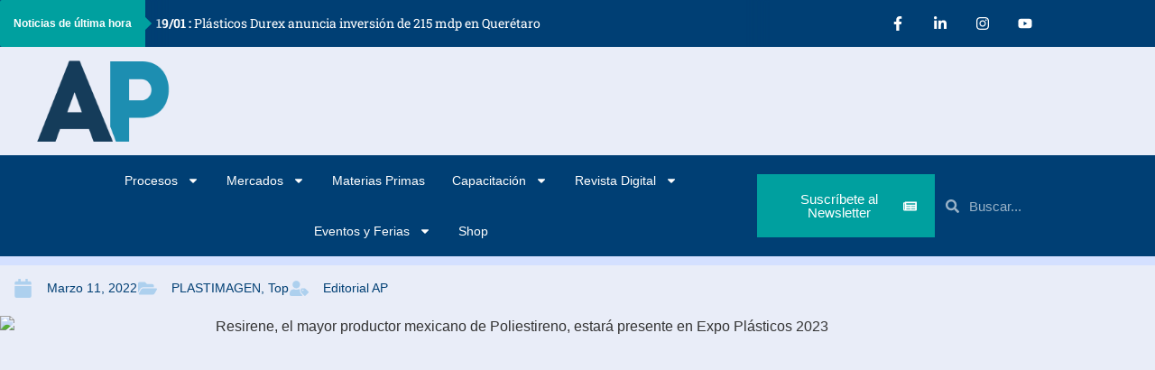

--- FILE ---
content_type: text/html; charset=UTF-8
request_url: https://ambienteplastico.com/resirene-un-aliado-con-mas-de-40-anos-de-experiencia-en-la-industria-del-plastico/
body_size: 86403
content:
<!doctype html>
<html lang="es">
<head>
	<meta charset="UTF-8">
	<meta name="viewport" content="width=device-width, initial-scale=1">
	<link rel="profile" href="https://gmpg.org/xfn/11">
	<meta name='robots' content='index, follow, max-image-preview:large, max-snippet:-1, max-video-preview:-1' />

	<!-- This site is optimized with the Yoast SEO Premium plugin v25.6 (Yoast SEO v26.7) - https://yoast.com/wordpress/plugins/seo/ -->
	<title>Resirene: Un aliado con más de 40 años de experiencia en la Industria del Plástico</title>
	<meta name="description" content="Resirene, el productor líder de Poliestireno en México, está presente en Plastimagen ofreciendo su amplia cartera de productos." />
	<link rel="canonical" href="https://ambienteplastico.com/resirene-un-aliado-con-mas-de-40-anos-de-experiencia-en-la-industria-del-plastico/" />
	<meta property="og:locale" content="es_ES" />
	<meta property="og:type" content="article" />
	<meta property="og:title" content="Resirene: Un aliado con más de 40 años de experiencia en la Industria del Plástico" />
	<meta property="og:description" content="Resirene, el productor líder de Poliestireno en México, está presente en Plastimagen ofreciendo su amplia cartera de productos." />
	<meta property="og:url" content="https://ambienteplastico.com/resirene-un-aliado-con-mas-de-40-anos-de-experiencia-en-la-industria-del-plastico/" />
	<meta property="og:site_name" content="Ambiente Plástico" />
	<meta property="article:publisher" content="https://www.facebook.com/ambienteplastico" />
	<meta property="article:published_time" content="2022-03-11T17:32:56+00:00" />
	<meta property="article:modified_time" content="2022-03-16T20:19:56+00:00" />
	<meta property="og:image" content="https://ambienteplastico.com/wp-content/uploads/2022/03/foto_resirene_2_100322.jpg" />
	<meta property="og:image:width" content="1280" />
	<meta property="og:image:height" content="720" />
	<meta property="og:image:type" content="image/jpeg" />
	<meta name="author" content="Editorial AP" />
	<meta name="twitter:card" content="summary_large_image" />
	<meta name="twitter:creator" content="@ambientplastico" />
	<meta name="twitter:site" content="@ambientplastico" />
	<meta name="twitter:label1" content="Escrito por" />
	<meta name="twitter:data1" content="Editorial AP" />
	<meta name="twitter:label2" content="Tiempo de lectura" />
	<meta name="twitter:data2" content="2 minutos" />
	<script type="application/ld+json" class="yoast-schema-graph">{"@context":"https://schema.org","@graph":[{"@type":"Article","@id":"https://ambienteplastico.com/resirene-un-aliado-con-mas-de-40-anos-de-experiencia-en-la-industria-del-plastico/#article","isPartOf":{"@id":"https://ambienteplastico.com/resirene-un-aliado-con-mas-de-40-anos-de-experiencia-en-la-industria-del-plastico/"},"author":{"name":"Editorial AP","@id":"https://ambienteplastico.com/#/schema/person/0911a99a58364819801a5b2db8bcbea5"},"headline":"Resirene: Un aliado con más de 40 años de experiencia en la Industria del Plástico","datePublished":"2022-03-11T17:32:56+00:00","dateModified":"2022-03-16T20:19:56+00:00","mainEntityOfPage":{"@id":"https://ambienteplastico.com/resirene-un-aliado-con-mas-de-40-anos-de-experiencia-en-la-industria-del-plastico/"},"wordCount":433,"publisher":{"@id":"https://ambienteplastico.com/#organization"},"image":{"@id":"https://ambienteplastico.com/resirene-un-aliado-con-mas-de-40-anos-de-experiencia-en-la-industria-del-plastico/#primaryimage"},"thumbnailUrl":"https://ambienteplastico.com/wp-content/uploads/2022/03/foto_resirene_2_100322.jpg","keywords":["Plastimagen 2022","poliestireno","Resirene"],"articleSection":["PLASTIMAGEN","Top"],"inLanguage":"es","copyrightYear":"2022","copyrightHolder":{"@id":"https://ambienteplastico.com/#organization"}},{"@type":"WebPage","@id":"https://ambienteplastico.com/resirene-un-aliado-con-mas-de-40-anos-de-experiencia-en-la-industria-del-plastico/","url":"https://ambienteplastico.com/resirene-un-aliado-con-mas-de-40-anos-de-experiencia-en-la-industria-del-plastico/","name":"Resirene: Un aliado con más de 40 años de experiencia en la Industria del Plástico","isPartOf":{"@id":"https://ambienteplastico.com/#website"},"primaryImageOfPage":{"@id":"https://ambienteplastico.com/resirene-un-aliado-con-mas-de-40-anos-de-experiencia-en-la-industria-del-plastico/#primaryimage"},"image":{"@id":"https://ambienteplastico.com/resirene-un-aliado-con-mas-de-40-anos-de-experiencia-en-la-industria-del-plastico/#primaryimage"},"thumbnailUrl":"https://ambienteplastico.com/wp-content/uploads/2022/03/foto_resirene_2_100322.jpg","datePublished":"2022-03-11T17:32:56+00:00","dateModified":"2022-03-16T20:19:56+00:00","description":"Resirene, el productor líder de Poliestireno en México, está presente en Plastimagen ofreciendo su amplia cartera de productos.","breadcrumb":{"@id":"https://ambienteplastico.com/resirene-un-aliado-con-mas-de-40-anos-de-experiencia-en-la-industria-del-plastico/#breadcrumb"},"inLanguage":"es","potentialAction":[{"@type":"ReadAction","target":["https://ambienteplastico.com/resirene-un-aliado-con-mas-de-40-anos-de-experiencia-en-la-industria-del-plastico/"]}]},{"@type":"ImageObject","inLanguage":"es","@id":"https://ambienteplastico.com/resirene-un-aliado-con-mas-de-40-anos-de-experiencia-en-la-industria-del-plastico/#primaryimage","url":"https://ambienteplastico.com/wp-content/uploads/2022/03/foto_resirene_2_100322.jpg","contentUrl":"https://ambienteplastico.com/wp-content/uploads/2022/03/foto_resirene_2_100322.jpg","width":1280,"height":720,"caption":"Resirene, el mayor productor mexicano de Poliestireno, estará presente en Expo Plásticos 2023"},{"@type":"BreadcrumbList","@id":"https://ambienteplastico.com/resirene-un-aliado-con-mas-de-40-anos-de-experiencia-en-la-industria-del-plastico/#breadcrumb","itemListElement":[{"@type":"ListItem","position":1,"name":"Portada","item":"https://ambienteplastico.com/"},{"@type":"ListItem","position":2,"name":"Resirene: Un aliado con más de 40 años de experiencia en la Industria del Plástico"}]},{"@type":"WebSite","@id":"https://ambienteplastico.com/#website","url":"https://ambienteplastico.com/","name":"Ambiente Plástico","description":"Multimedia con visión global","publisher":{"@id":"https://ambienteplastico.com/#organization"},"alternateName":"Revista Ambiente Plástico","potentialAction":[{"@type":"SearchAction","target":{"@type":"EntryPoint","urlTemplate":"https://ambienteplastico.com/?s={search_term_string}"},"query-input":{"@type":"PropertyValueSpecification","valueRequired":true,"valueName":"search_term_string"}}],"inLanguage":"es"},{"@type":"Organization","@id":"https://ambienteplastico.com/#organization","name":"Ambiente Plástico","alternateName":"AP","url":"https://ambienteplastico.com/","logo":{"@type":"ImageObject","inLanguage":"es","@id":"https://ambienteplastico.com/#/schema/logo/image/","url":"https://ambienteplastico.com/wp-content/uploads/2021/02/Logo.png","contentUrl":"https://ambienteplastico.com/wp-content/uploads/2021/02/Logo.png","width":512,"height":106,"caption":"Ambiente Plástico"},"image":{"@id":"https://ambienteplastico.com/#/schema/logo/image/"},"sameAs":["https://www.facebook.com/ambienteplastico","https://x.com/ambientplastico","https://www.linkedin.com/company/ambiente-plástico/","https://www.youtube.com/results?search_query=ambiente plastico","https://www.instagram.com/ambienteplastico/"],"description":"Revista especializada en la Industria del Plástico con visión global","email":"revista@ambienteplastico.com","telephone":"55 8718 7286","numberOfEmployees":{"@type":"QuantitativeValue","minValue":"11","maxValue":"50"}},{"@type":"Person","@id":"https://ambienteplastico.com/#/schema/person/0911a99a58364819801a5b2db8bcbea5","name":"Editorial AP","image":{"@type":"ImageObject","inLanguage":"es","@id":"https://ambienteplastico.com/#/schema/person/image/","url":"https://secure.gravatar.com/avatar/79f7d7c732d6122c7f1239205719062eb0142a7d0e6e728e1287c0b63894267a?s=96&d=mm&r=g","contentUrl":"https://secure.gravatar.com/avatar/79f7d7c732d6122c7f1239205719062eb0142a7d0e6e728e1287c0b63894267a?s=96&d=mm&r=g","caption":"Editorial AP"},"url":"https://ambienteplastico.com/author/editorial-ap/"}]}</script>
	<!-- / Yoast SEO Premium plugin. -->


<link rel='dns-prefetch' href='//www.googletagmanager.com' />
<link rel='dns-prefetch' href='//pagead2.googlesyndication.com' />
<link rel="alternate" type="application/rss+xml" title="Ambiente Plástico &raquo; Feed" href="https://ambienteplastico.com/feed/" />
<link rel="alternate" type="application/rss+xml" title="Ambiente Plástico &raquo; Feed de los comentarios" href="https://ambienteplastico.com/comments/feed/" />
<link rel="alternate" title="oEmbed (JSON)" type="application/json+oembed" href="https://ambienteplastico.com/wp-json/oembed/1.0/embed?url=https%3A%2F%2Fambienteplastico.com%2Fresirene-un-aliado-con-mas-de-40-anos-de-experiencia-en-la-industria-del-plastico%2F" />
<link rel="alternate" title="oEmbed (XML)" type="text/xml+oembed" href="https://ambienteplastico.com/wp-json/oembed/1.0/embed?url=https%3A%2F%2Fambienteplastico.com%2Fresirene-un-aliado-con-mas-de-40-anos-de-experiencia-en-la-industria-del-plastico%2F&#038;format=xml" />
		<style>
			.lazyload,
			.lazyloading {
				max-width: 100%;
			}
		</style>
				<!-- This site uses the Google Analytics by MonsterInsights plugin v9.11.1 - Using Analytics tracking - https://www.monsterinsights.com/ -->
							<script src="//www.googletagmanager.com/gtag/js?id=G-M19V74QW11"  data-cfasync="false" data-wpfc-render="false" async></script>
			<script data-cfasync="false" data-wpfc-render="false">
				var mi_version = '9.11.1';
				var mi_track_user = true;
				var mi_no_track_reason = '';
								var MonsterInsightsDefaultLocations = {"page_location":"https:\/\/ambienteplastico.com\/resirene-un-aliado-con-mas-de-40-anos-de-experiencia-en-la-industria-del-plastico\/"};
								if ( typeof MonsterInsightsPrivacyGuardFilter === 'function' ) {
					var MonsterInsightsLocations = (typeof MonsterInsightsExcludeQuery === 'object') ? MonsterInsightsPrivacyGuardFilter( MonsterInsightsExcludeQuery ) : MonsterInsightsPrivacyGuardFilter( MonsterInsightsDefaultLocations );
				} else {
					var MonsterInsightsLocations = (typeof MonsterInsightsExcludeQuery === 'object') ? MonsterInsightsExcludeQuery : MonsterInsightsDefaultLocations;
				}

								var disableStrs = [
										'ga-disable-G-M19V74QW11',
									];

				/* Function to detect opted out users */
				function __gtagTrackerIsOptedOut() {
					for (var index = 0; index < disableStrs.length; index++) {
						if (document.cookie.indexOf(disableStrs[index] + '=true') > -1) {
							return true;
						}
					}

					return false;
				}

				/* Disable tracking if the opt-out cookie exists. */
				if (__gtagTrackerIsOptedOut()) {
					for (var index = 0; index < disableStrs.length; index++) {
						window[disableStrs[index]] = true;
					}
				}

				/* Opt-out function */
				function __gtagTrackerOptout() {
					for (var index = 0; index < disableStrs.length; index++) {
						document.cookie = disableStrs[index] + '=true; expires=Thu, 31 Dec 2099 23:59:59 UTC; path=/';
						window[disableStrs[index]] = true;
					}
				}

				if ('undefined' === typeof gaOptout) {
					function gaOptout() {
						__gtagTrackerOptout();
					}
				}
								window.dataLayer = window.dataLayer || [];

				window.MonsterInsightsDualTracker = {
					helpers: {},
					trackers: {},
				};
				if (mi_track_user) {
					function __gtagDataLayer() {
						dataLayer.push(arguments);
					}

					function __gtagTracker(type, name, parameters) {
						if (!parameters) {
							parameters = {};
						}

						if (parameters.send_to) {
							__gtagDataLayer.apply(null, arguments);
							return;
						}

						if (type === 'event') {
														parameters.send_to = monsterinsights_frontend.v4_id;
							var hookName = name;
							if (typeof parameters['event_category'] !== 'undefined') {
								hookName = parameters['event_category'] + ':' + name;
							}

							if (typeof MonsterInsightsDualTracker.trackers[hookName] !== 'undefined') {
								MonsterInsightsDualTracker.trackers[hookName](parameters);
							} else {
								__gtagDataLayer('event', name, parameters);
							}
							
						} else {
							__gtagDataLayer.apply(null, arguments);
						}
					}

					__gtagTracker('js', new Date());
					__gtagTracker('set', {
						'developer_id.dZGIzZG': true,
											});
					if ( MonsterInsightsLocations.page_location ) {
						__gtagTracker('set', MonsterInsightsLocations);
					}
										__gtagTracker('config', 'G-M19V74QW11', {"allow_anchor":"true","forceSSL":"true","link_attribution":"true","linker":{"domains":["ambienteplastico.com"]},"page_path":location.pathname + location.search + location.hash} );
										window.gtag = __gtagTracker;										(function () {
						/* https://developers.google.com/analytics/devguides/collection/analyticsjs/ */
						/* ga and __gaTracker compatibility shim. */
						var noopfn = function () {
							return null;
						};
						var newtracker = function () {
							return new Tracker();
						};
						var Tracker = function () {
							return null;
						};
						var p = Tracker.prototype;
						p.get = noopfn;
						p.set = noopfn;
						p.send = function () {
							var args = Array.prototype.slice.call(arguments);
							args.unshift('send');
							__gaTracker.apply(null, args);
						};
						var __gaTracker = function () {
							var len = arguments.length;
							if (len === 0) {
								return;
							}
							var f = arguments[len - 1];
							if (typeof f !== 'object' || f === null || typeof f.hitCallback !== 'function') {
								if ('send' === arguments[0]) {
									var hitConverted, hitObject = false, action;
									if ('event' === arguments[1]) {
										if ('undefined' !== typeof arguments[3]) {
											hitObject = {
												'eventAction': arguments[3],
												'eventCategory': arguments[2],
												'eventLabel': arguments[4],
												'value': arguments[5] ? arguments[5] : 1,
											}
										}
									}
									if ('pageview' === arguments[1]) {
										if ('undefined' !== typeof arguments[2]) {
											hitObject = {
												'eventAction': 'page_view',
												'page_path': arguments[2],
											}
										}
									}
									if (typeof arguments[2] === 'object') {
										hitObject = arguments[2];
									}
									if (typeof arguments[5] === 'object') {
										Object.assign(hitObject, arguments[5]);
									}
									if ('undefined' !== typeof arguments[1].hitType) {
										hitObject = arguments[1];
										if ('pageview' === hitObject.hitType) {
											hitObject.eventAction = 'page_view';
										}
									}
									if (hitObject) {
										action = 'timing' === arguments[1].hitType ? 'timing_complete' : hitObject.eventAction;
										hitConverted = mapArgs(hitObject);
										__gtagTracker('event', action, hitConverted);
									}
								}
								return;
							}

							function mapArgs(args) {
								var arg, hit = {};
								var gaMap = {
									'eventCategory': 'event_category',
									'eventAction': 'event_action',
									'eventLabel': 'event_label',
									'eventValue': 'event_value',
									'nonInteraction': 'non_interaction',
									'timingCategory': 'event_category',
									'timingVar': 'name',
									'timingValue': 'value',
									'timingLabel': 'event_label',
									'page': 'page_path',
									'location': 'page_location',
									'title': 'page_title',
									'referrer' : 'page_referrer',
								};
								for (arg in args) {
																		if (!(!args.hasOwnProperty(arg) || !gaMap.hasOwnProperty(arg))) {
										hit[gaMap[arg]] = args[arg];
									} else {
										hit[arg] = args[arg];
									}
								}
								return hit;
							}

							try {
								f.hitCallback();
							} catch (ex) {
							}
						};
						__gaTracker.create = newtracker;
						__gaTracker.getByName = newtracker;
						__gaTracker.getAll = function () {
							return [];
						};
						__gaTracker.remove = noopfn;
						__gaTracker.loaded = true;
						window['__gaTracker'] = __gaTracker;
					})();
									} else {
										console.log("");
					(function () {
						function __gtagTracker() {
							return null;
						}

						window['__gtagTracker'] = __gtagTracker;
						window['gtag'] = __gtagTracker;
					})();
									}
			</script>
							<!-- / Google Analytics by MonsterInsights -->
		<style id='wp-img-auto-sizes-contain-inline-css'>
img:is([sizes=auto i],[sizes^="auto," i]){contain-intrinsic-size:3000px 1500px}
/*# sourceURL=wp-img-auto-sizes-contain-inline-css */
</style>
<style id='wp-emoji-styles-inline-css'>

	img.wp-smiley, img.emoji {
		display: inline !important;
		border: none !important;
		box-shadow: none !important;
		height: 1em !important;
		width: 1em !important;
		margin: 0 0.07em !important;
		vertical-align: -0.1em !important;
		background: none !important;
		padding: 0 !important;
	}
/*# sourceURL=wp-emoji-styles-inline-css */
</style>
<link rel='stylesheet' id='wp-block-library-css' href='https://ambienteplastico.com/wp-includes/css/dist/block-library/style.min.css?ver=6.9' media='all' />
<link rel='stylesheet' id='wpda_countdown_gutenberg_css-css' href='https://ambienteplastico.com/wp-content/plugins/widget-countdown/includes/gutenberg/style.css?ver=6.9' media='all' />
<style id='global-styles-inline-css'>
:root{--wp--preset--aspect-ratio--square: 1;--wp--preset--aspect-ratio--4-3: 4/3;--wp--preset--aspect-ratio--3-4: 3/4;--wp--preset--aspect-ratio--3-2: 3/2;--wp--preset--aspect-ratio--2-3: 2/3;--wp--preset--aspect-ratio--16-9: 16/9;--wp--preset--aspect-ratio--9-16: 9/16;--wp--preset--color--black: #000000;--wp--preset--color--cyan-bluish-gray: #abb8c3;--wp--preset--color--white: #ffffff;--wp--preset--color--pale-pink: #f78da7;--wp--preset--color--vivid-red: #cf2e2e;--wp--preset--color--luminous-vivid-orange: #ff6900;--wp--preset--color--luminous-vivid-amber: #fcb900;--wp--preset--color--light-green-cyan: #7bdcb5;--wp--preset--color--vivid-green-cyan: #00d084;--wp--preset--color--pale-cyan-blue: #8ed1fc;--wp--preset--color--vivid-cyan-blue: #0693e3;--wp--preset--color--vivid-purple: #9b51e0;--wp--preset--gradient--vivid-cyan-blue-to-vivid-purple: linear-gradient(135deg,rgb(6,147,227) 0%,rgb(155,81,224) 100%);--wp--preset--gradient--light-green-cyan-to-vivid-green-cyan: linear-gradient(135deg,rgb(122,220,180) 0%,rgb(0,208,130) 100%);--wp--preset--gradient--luminous-vivid-amber-to-luminous-vivid-orange: linear-gradient(135deg,rgb(252,185,0) 0%,rgb(255,105,0) 100%);--wp--preset--gradient--luminous-vivid-orange-to-vivid-red: linear-gradient(135deg,rgb(255,105,0) 0%,rgb(207,46,46) 100%);--wp--preset--gradient--very-light-gray-to-cyan-bluish-gray: linear-gradient(135deg,rgb(238,238,238) 0%,rgb(169,184,195) 100%);--wp--preset--gradient--cool-to-warm-spectrum: linear-gradient(135deg,rgb(74,234,220) 0%,rgb(151,120,209) 20%,rgb(207,42,186) 40%,rgb(238,44,130) 60%,rgb(251,105,98) 80%,rgb(254,248,76) 100%);--wp--preset--gradient--blush-light-purple: linear-gradient(135deg,rgb(255,206,236) 0%,rgb(152,150,240) 100%);--wp--preset--gradient--blush-bordeaux: linear-gradient(135deg,rgb(254,205,165) 0%,rgb(254,45,45) 50%,rgb(107,0,62) 100%);--wp--preset--gradient--luminous-dusk: linear-gradient(135deg,rgb(255,203,112) 0%,rgb(199,81,192) 50%,rgb(65,88,208) 100%);--wp--preset--gradient--pale-ocean: linear-gradient(135deg,rgb(255,245,203) 0%,rgb(182,227,212) 50%,rgb(51,167,181) 100%);--wp--preset--gradient--electric-grass: linear-gradient(135deg,rgb(202,248,128) 0%,rgb(113,206,126) 100%);--wp--preset--gradient--midnight: linear-gradient(135deg,rgb(2,3,129) 0%,rgb(40,116,252) 100%);--wp--preset--font-size--small: 13px;--wp--preset--font-size--medium: 20px;--wp--preset--font-size--large: 36px;--wp--preset--font-size--x-large: 42px;--wp--preset--font-family--inter: "Inter", sans-serif;--wp--preset--font-family--cardo: Cardo;--wp--preset--spacing--20: 0.44rem;--wp--preset--spacing--30: 0.67rem;--wp--preset--spacing--40: 1rem;--wp--preset--spacing--50: 1.5rem;--wp--preset--spacing--60: 2.25rem;--wp--preset--spacing--70: 3.38rem;--wp--preset--spacing--80: 5.06rem;--wp--preset--shadow--natural: 6px 6px 9px rgba(0, 0, 0, 0.2);--wp--preset--shadow--deep: 12px 12px 50px rgba(0, 0, 0, 0.4);--wp--preset--shadow--sharp: 6px 6px 0px rgba(0, 0, 0, 0.2);--wp--preset--shadow--outlined: 6px 6px 0px -3px rgb(255, 255, 255), 6px 6px rgb(0, 0, 0);--wp--preset--shadow--crisp: 6px 6px 0px rgb(0, 0, 0);}:root { --wp--style--global--content-size: 800px;--wp--style--global--wide-size: 1200px; }:where(body) { margin: 0; }.wp-site-blocks > .alignleft { float: left; margin-right: 2em; }.wp-site-blocks > .alignright { float: right; margin-left: 2em; }.wp-site-blocks > .aligncenter { justify-content: center; margin-left: auto; margin-right: auto; }:where(.wp-site-blocks) > * { margin-block-start: 24px; margin-block-end: 0; }:where(.wp-site-blocks) > :first-child { margin-block-start: 0; }:where(.wp-site-blocks) > :last-child { margin-block-end: 0; }:root { --wp--style--block-gap: 24px; }:root :where(.is-layout-flow) > :first-child{margin-block-start: 0;}:root :where(.is-layout-flow) > :last-child{margin-block-end: 0;}:root :where(.is-layout-flow) > *{margin-block-start: 24px;margin-block-end: 0;}:root :where(.is-layout-constrained) > :first-child{margin-block-start: 0;}:root :where(.is-layout-constrained) > :last-child{margin-block-end: 0;}:root :where(.is-layout-constrained) > *{margin-block-start: 24px;margin-block-end: 0;}:root :where(.is-layout-flex){gap: 24px;}:root :where(.is-layout-grid){gap: 24px;}.is-layout-flow > .alignleft{float: left;margin-inline-start: 0;margin-inline-end: 2em;}.is-layout-flow > .alignright{float: right;margin-inline-start: 2em;margin-inline-end: 0;}.is-layout-flow > .aligncenter{margin-left: auto !important;margin-right: auto !important;}.is-layout-constrained > .alignleft{float: left;margin-inline-start: 0;margin-inline-end: 2em;}.is-layout-constrained > .alignright{float: right;margin-inline-start: 2em;margin-inline-end: 0;}.is-layout-constrained > .aligncenter{margin-left: auto !important;margin-right: auto !important;}.is-layout-constrained > :where(:not(.alignleft):not(.alignright):not(.alignfull)){max-width: var(--wp--style--global--content-size);margin-left: auto !important;margin-right: auto !important;}.is-layout-constrained > .alignwide{max-width: var(--wp--style--global--wide-size);}body .is-layout-flex{display: flex;}.is-layout-flex{flex-wrap: wrap;align-items: center;}.is-layout-flex > :is(*, div){margin: 0;}body .is-layout-grid{display: grid;}.is-layout-grid > :is(*, div){margin: 0;}body{padding-top: 0px;padding-right: 0px;padding-bottom: 0px;padding-left: 0px;}a:where(:not(.wp-element-button)){text-decoration: underline;}:root :where(.wp-element-button, .wp-block-button__link){background-color: #32373c;border-width: 0;color: #fff;font-family: inherit;font-size: inherit;font-style: inherit;font-weight: inherit;letter-spacing: inherit;line-height: inherit;padding-top: calc(0.667em + 2px);padding-right: calc(1.333em + 2px);padding-bottom: calc(0.667em + 2px);padding-left: calc(1.333em + 2px);text-decoration: none;text-transform: inherit;}.has-black-color{color: var(--wp--preset--color--black) !important;}.has-cyan-bluish-gray-color{color: var(--wp--preset--color--cyan-bluish-gray) !important;}.has-white-color{color: var(--wp--preset--color--white) !important;}.has-pale-pink-color{color: var(--wp--preset--color--pale-pink) !important;}.has-vivid-red-color{color: var(--wp--preset--color--vivid-red) !important;}.has-luminous-vivid-orange-color{color: var(--wp--preset--color--luminous-vivid-orange) !important;}.has-luminous-vivid-amber-color{color: var(--wp--preset--color--luminous-vivid-amber) !important;}.has-light-green-cyan-color{color: var(--wp--preset--color--light-green-cyan) !important;}.has-vivid-green-cyan-color{color: var(--wp--preset--color--vivid-green-cyan) !important;}.has-pale-cyan-blue-color{color: var(--wp--preset--color--pale-cyan-blue) !important;}.has-vivid-cyan-blue-color{color: var(--wp--preset--color--vivid-cyan-blue) !important;}.has-vivid-purple-color{color: var(--wp--preset--color--vivid-purple) !important;}.has-black-background-color{background-color: var(--wp--preset--color--black) !important;}.has-cyan-bluish-gray-background-color{background-color: var(--wp--preset--color--cyan-bluish-gray) !important;}.has-white-background-color{background-color: var(--wp--preset--color--white) !important;}.has-pale-pink-background-color{background-color: var(--wp--preset--color--pale-pink) !important;}.has-vivid-red-background-color{background-color: var(--wp--preset--color--vivid-red) !important;}.has-luminous-vivid-orange-background-color{background-color: var(--wp--preset--color--luminous-vivid-orange) !important;}.has-luminous-vivid-amber-background-color{background-color: var(--wp--preset--color--luminous-vivid-amber) !important;}.has-light-green-cyan-background-color{background-color: var(--wp--preset--color--light-green-cyan) !important;}.has-vivid-green-cyan-background-color{background-color: var(--wp--preset--color--vivid-green-cyan) !important;}.has-pale-cyan-blue-background-color{background-color: var(--wp--preset--color--pale-cyan-blue) !important;}.has-vivid-cyan-blue-background-color{background-color: var(--wp--preset--color--vivid-cyan-blue) !important;}.has-vivid-purple-background-color{background-color: var(--wp--preset--color--vivid-purple) !important;}.has-black-border-color{border-color: var(--wp--preset--color--black) !important;}.has-cyan-bluish-gray-border-color{border-color: var(--wp--preset--color--cyan-bluish-gray) !important;}.has-white-border-color{border-color: var(--wp--preset--color--white) !important;}.has-pale-pink-border-color{border-color: var(--wp--preset--color--pale-pink) !important;}.has-vivid-red-border-color{border-color: var(--wp--preset--color--vivid-red) !important;}.has-luminous-vivid-orange-border-color{border-color: var(--wp--preset--color--luminous-vivid-orange) !important;}.has-luminous-vivid-amber-border-color{border-color: var(--wp--preset--color--luminous-vivid-amber) !important;}.has-light-green-cyan-border-color{border-color: var(--wp--preset--color--light-green-cyan) !important;}.has-vivid-green-cyan-border-color{border-color: var(--wp--preset--color--vivid-green-cyan) !important;}.has-pale-cyan-blue-border-color{border-color: var(--wp--preset--color--pale-cyan-blue) !important;}.has-vivid-cyan-blue-border-color{border-color: var(--wp--preset--color--vivid-cyan-blue) !important;}.has-vivid-purple-border-color{border-color: var(--wp--preset--color--vivid-purple) !important;}.has-vivid-cyan-blue-to-vivid-purple-gradient-background{background: var(--wp--preset--gradient--vivid-cyan-blue-to-vivid-purple) !important;}.has-light-green-cyan-to-vivid-green-cyan-gradient-background{background: var(--wp--preset--gradient--light-green-cyan-to-vivid-green-cyan) !important;}.has-luminous-vivid-amber-to-luminous-vivid-orange-gradient-background{background: var(--wp--preset--gradient--luminous-vivid-amber-to-luminous-vivid-orange) !important;}.has-luminous-vivid-orange-to-vivid-red-gradient-background{background: var(--wp--preset--gradient--luminous-vivid-orange-to-vivid-red) !important;}.has-very-light-gray-to-cyan-bluish-gray-gradient-background{background: var(--wp--preset--gradient--very-light-gray-to-cyan-bluish-gray) !important;}.has-cool-to-warm-spectrum-gradient-background{background: var(--wp--preset--gradient--cool-to-warm-spectrum) !important;}.has-blush-light-purple-gradient-background{background: var(--wp--preset--gradient--blush-light-purple) !important;}.has-blush-bordeaux-gradient-background{background: var(--wp--preset--gradient--blush-bordeaux) !important;}.has-luminous-dusk-gradient-background{background: var(--wp--preset--gradient--luminous-dusk) !important;}.has-pale-ocean-gradient-background{background: var(--wp--preset--gradient--pale-ocean) !important;}.has-electric-grass-gradient-background{background: var(--wp--preset--gradient--electric-grass) !important;}.has-midnight-gradient-background{background: var(--wp--preset--gradient--midnight) !important;}.has-small-font-size{font-size: var(--wp--preset--font-size--small) !important;}.has-medium-font-size{font-size: var(--wp--preset--font-size--medium) !important;}.has-large-font-size{font-size: var(--wp--preset--font-size--large) !important;}.has-x-large-font-size{font-size: var(--wp--preset--font-size--x-large) !important;}.has-inter-font-family{font-family: var(--wp--preset--font-family--inter) !important;}.has-cardo-font-family{font-family: var(--wp--preset--font-family--cardo) !important;}
:root :where(.wp-block-pullquote){font-size: 1.5em;line-height: 1.6;}
/*# sourceURL=global-styles-inline-css */
</style>
<link rel='stylesheet' id='woocommerce-layout-css' href='https://ambienteplastico.com/wp-content/plugins/woocommerce/assets/css/woocommerce-layout.css?ver=10.4.3' media='all' />
<link rel='stylesheet' id='woocommerce-smallscreen-css' href='https://ambienteplastico.com/wp-content/plugins/woocommerce/assets/css/woocommerce-smallscreen.css?ver=10.4.3' media='only screen and (max-width: 768px)' />
<link rel='stylesheet' id='woocommerce-general-css' href='https://ambienteplastico.com/wp-content/plugins/woocommerce/assets/css/woocommerce.css?ver=10.4.3' media='all' />
<style id='woocommerce-inline-inline-css'>
.woocommerce form .form-row .required { visibility: visible; }
/*# sourceURL=woocommerce-inline-inline-css */
</style>
<link rel='stylesheet' id='hello-elementor-css' href='https://ambienteplastico.com/wp-content/themes/hello-elementor/assets/css/reset.css?ver=3.4.5' media='all' />
<link rel='stylesheet' id='hello-elementor-theme-style-css' href='https://ambienteplastico.com/wp-content/themes/hello-elementor/assets/css/theme.css?ver=3.4.5' media='all' />
<link rel='stylesheet' id='hello-elementor-header-footer-css' href='https://ambienteplastico.com/wp-content/themes/hello-elementor/assets/css/header-footer.css?ver=3.4.5' media='all' />
<link rel='stylesheet' id='dflip-icons-style-css' href='https://ambienteplastico.com/wp-content/plugins/dflip/assets/css/themify-icons.min.css?ver=2.3.58' media='all' />
<link rel='stylesheet' id='dflip-style-css' href='https://ambienteplastico.com/wp-content/plugins/dflip/assets/css/dflip.min.css?ver=2.3.58' media='all' />
<link rel='stylesheet' id='upk-news-ticker-css' href='https://ambienteplastico.com/wp-content/plugins/ultimate-post-kit/assets/css/upk-news-ticker.css?ver=4.0.22' media='all' />
<link rel='stylesheet' id='elementor-frontend-css' href='https://ambienteplastico.com/wp-content/plugins/elementor/assets/css/frontend.min.css?ver=3.34.1' media='all' />
<style id='elementor-frontend-inline-css'>
.elementor-kit-49647{--e-global-color-primary:#003F74;--e-global-color-secondary:#00A09F;--e-global-color-text:#000000;--e-global-color-accent:#E9EDF8;--e-global-typography-primary-font-family:"Roboto";--e-global-typography-primary-font-weight:600;--e-global-typography-secondary-font-family:"Roboto Slab";--e-global-typography-secondary-font-weight:400;--e-global-typography-text-font-family:"Roboto";--e-global-typography-text-font-weight:400;--e-global-typography-accent-font-family:"Roboto";--e-global-typography-accent-font-weight:500;background-color:var( --e-global-color-accent );}.elementor-kit-49647 e-page-transition{background-color:#FFBC7D;}.elementor-kit-49647 a{color:var( --e-global-color-secondary );}.elementor-kit-49647 a:hover{color:var( --e-global-color-primary );}.elementor-section.elementor-section-boxed > .elementor-container{max-width:1140px;}.e-con{--container-max-width:1140px;}.elementor-widget:not(:last-child){margin-block-end:20px;}.elementor-element{--widgets-spacing:20px 20px;--widgets-spacing-row:20px;--widgets-spacing-column:20px;}{}h1.entry-title{display:var(--page-title-display);}.site-header .site-branding{flex-direction:column;align-items:stretch;}.site-header{padding-inline-end:0px;padding-inline-start:0px;}.site-footer .site-branding{flex-direction:column;align-items:stretch;}@media(max-width:1024px){.elementor-section.elementor-section-boxed > .elementor-container{max-width:1024px;}.e-con{--container-max-width:1024px;}}@media(max-width:767px){.elementor-section.elementor-section-boxed > .elementor-container{max-width:767px;}.e-con{--container-max-width:767px;}}
.elementor-47328 .elementor-element.elementor-element-1cf06c5:not(.elementor-motion-effects-element-type-background) > .elementor-widget-wrap, .elementor-47328 .elementor-element.elementor-element-1cf06c5 > .elementor-widget-wrap > .elementor-motion-effects-container > .elementor-motion-effects-layer{background-color:var( --e-global-color-primary );}.elementor-bc-flex-widget .elementor-47328 .elementor-element.elementor-element-1cf06c5.elementor-column .elementor-widget-wrap{align-items:flex-start;}.elementor-47328 .elementor-element.elementor-element-1cf06c5.elementor-column.elementor-element[data-element_type="column"] > .elementor-widget-wrap.elementor-element-populated{align-content:flex-start;align-items:flex-start;}.elementor-47328 .elementor-element.elementor-element-1cf06c5 > .elementor-element-populated{transition:background 0.3s, border 0.3s, border-radius 0.3s, box-shadow 0.3s;}.elementor-47328 .elementor-element.elementor-element-1cf06c5 > .elementor-element-populated > .elementor-background-overlay{transition:background 0.3s, border-radius 0.3s, opacity 0.3s;}.elementor-47328 .elementor-element.elementor-element-9106f32 > .elementor-widget-container{margin:-10px -10px -10px -10px;padding:0px 0px 0px 0px;}.elementor-47328 .elementor-element.elementor-element-9106f32 .upk-news-ticker{height:52px;line-height:52px;background-color:#003F74;}.elementor-47328 .elementor-element.elementor-element-9106f32 .upk-news-ticker .upk-news-ticker-label-inner{color:#FFFFFF;font-family:var( --e-global-typography-primary-font-family ), Sans-serif;font-weight:var( --e-global-typography-primary-font-weight );}.elementor-47328 .elementor-element.elementor-element-9106f32 .upk-news-ticker .upk-news-ticker-label{background-color:#00A09F;}.elementor-47328 .elementor-element.elementor-element-9106f32 .upk-news-ticker .upk-news-ticker-label:after{border-left-color:#00A09F;}.elementor-47328 .elementor-element.elementor-element-9106f32 .upk-news-ticker .upk-news-ticker-content:before, .elementor-47328 .elementor-element.elementor-element-9106f32 .upk-news-ticker .upk-news-ticker-content:after{box-shadow:0 0 12px 12px #003F74;}.elementor-47328 .elementor-element.elementor-element-9106f32 .upk-news-ticker .upk-news-ticker-content{font-family:var( --e-global-typography-secondary-font-family ), Sans-serif;font-weight:var( --e-global-typography-secondary-font-weight );}.elementor-47328 .elementor-element.elementor-element-30e74ec:not(.elementor-motion-effects-element-type-background) > .elementor-widget-wrap, .elementor-47328 .elementor-element.elementor-element-30e74ec > .elementor-widget-wrap > .elementor-motion-effects-container > .elementor-motion-effects-layer{background-color:var( --e-global-color-primary );}.elementor-47328 .elementor-element.elementor-element-30e74ec > .elementor-element-populated{transition:background 0.3s, border 0.3s, border-radius 0.3s, box-shadow 0.3s;}.elementor-47328 .elementor-element.elementor-element-30e74ec > .elementor-element-populated > .elementor-background-overlay{transition:background 0.3s, border-radius 0.3s, opacity 0.3s;}.elementor-47328 .elementor-element.elementor-element-27d0c98e{--grid-template-columns:repeat(0, auto);width:var( --container-widget-width, 99.663% );max-width:99.663%;--container-widget-width:99.663%;--container-widget-flex-grow:0;--icon-size:16px;--grid-column-gap:11px;--grid-row-gap:0px;}.elementor-47328 .elementor-element.elementor-element-27d0c98e .elementor-widget-container{text-align:center;}.elementor-47328 .elementor-element.elementor-element-27d0c98e .elementor-social-icon{background-color:rgba(0,0,0,0);}.elementor-47328 .elementor-element.elementor-element-27d0c98e .elementor-social-icon i{color:#ffffff;}.elementor-47328 .elementor-element.elementor-element-27d0c98e .elementor-social-icon svg{fill:#ffffff;}.elementor-47328 .elementor-element.elementor-element-27d0c98e .elementor-icon{border-radius:10px 10px 10px 10px;}.elementor-47328 .elementor-element.elementor-element-27d0c98e .elementor-social-icon:hover{background-color:#00294B;}.elementor-47328 .elementor-element.elementor-element-27d0c98e .elementor-social-icon:hover i{color:#FFFFFF;}.elementor-47328 .elementor-element.elementor-element-27d0c98e .elementor-social-icon:hover svg{fill:#FFFFFF;}.elementor-47328 .elementor-element.elementor-element-9f1f2b7:not(.elementor-motion-effects-element-type-background), .elementor-47328 .elementor-element.elementor-element-9f1f2b7 > .elementor-motion-effects-container > .elementor-motion-effects-layer{background-color:var( --e-global-color-accent );}.elementor-47328 .elementor-element.elementor-element-9f1f2b7{transition:background 0.3s, border 0.3s, border-radius 0.3s, box-shadow 0.3s;}.elementor-47328 .elementor-element.elementor-element-9f1f2b7 > .elementor-background-overlay{transition:background 0.3s, border-radius 0.3s, opacity 0.3s;}.elementor-bc-flex-widget .elementor-47328 .elementor-element.elementor-element-ea0b4cb.elementor-column .elementor-widget-wrap{align-items:center;}.elementor-47328 .elementor-element.elementor-element-ea0b4cb.elementor-column.elementor-element[data-element_type="column"] > .elementor-widget-wrap.elementor-element-populated{align-content:center;align-items:center;}.elementor-widget-theme-site-logo .widget-image-caption{color:var( --e-global-color-text );font-family:var( --e-global-typography-text-font-family ), Sans-serif;font-weight:var( --e-global-typography-text-font-weight );}.elementor-47328 .elementor-element.elementor-element-fc7bfd8{width:var( --container-widget-width, 130.851% );max-width:130.851%;--container-widget-width:130.851%;--container-widget-flex-grow:0;text-align:center;}.elementor-47328 .elementor-element.elementor-element-fc7bfd8 > .elementor-widget-container{margin:0px 0px 0px 0px;padding:0px 15px 0px 15px;}.elementor-47328 .elementor-element.elementor-element-fc7bfd8 img{width:100%;}.elementor-widget-image .widget-image-caption{color:var( --e-global-color-text );font-family:var( --e-global-typography-text-font-family ), Sans-serif;font-weight:var( --e-global-typography-text-font-weight );}.elementor-47328 .elementor-element.elementor-element-5fe078a{width:var( --container-widget-width, 99.609% );max-width:99.609%;--container-widget-width:99.609%;--container-widget-flex-grow:0;text-align:center;}.elementor-47328 .elementor-element.elementor-element-5fe078a > .elementor-widget-container{margin:0px 0px 10px 0px;}.elementor-47328 .elementor-element.elementor-element-7983a0f7 > .elementor-container > .elementor-column > .elementor-widget-wrap{align-content:center;align-items:center;}.elementor-47328 .elementor-element.elementor-element-7983a0f7:not(.elementor-motion-effects-element-type-background), .elementor-47328 .elementor-element.elementor-element-7983a0f7 > .elementor-motion-effects-container > .elementor-motion-effects-layer{background-color:var( --e-global-color-primary );}.elementor-47328 .elementor-element.elementor-element-7983a0f7{border-style:solid;border-width:0px 0px 10px 0px;border-color:#D4E0FF;transition:background 0.3s, border 0.3s, border-radius 0.3s, box-shadow 0.3s;margin-top:0px;margin-bottom:15px;padding:0px 0px 0px 50px;}.elementor-47328 .elementor-element.elementor-element-7983a0f7 > .elementor-background-overlay{transition:background 0.3s, border-radius 0.3s, opacity 0.3s;}.elementor-widget-nav-menu .elementor-nav-menu .elementor-item{font-family:var( --e-global-typography-primary-font-family ), Sans-serif;font-weight:var( --e-global-typography-primary-font-weight );}.elementor-widget-nav-menu .elementor-nav-menu--main .elementor-item{color:var( --e-global-color-text );fill:var( --e-global-color-text );}.elementor-widget-nav-menu .elementor-nav-menu--main .elementor-item:hover,
					.elementor-widget-nav-menu .elementor-nav-menu--main .elementor-item.elementor-item-active,
					.elementor-widget-nav-menu .elementor-nav-menu--main .elementor-item.highlighted,
					.elementor-widget-nav-menu .elementor-nav-menu--main .elementor-item:focus{color:var( --e-global-color-accent );fill:var( --e-global-color-accent );}.elementor-widget-nav-menu .elementor-nav-menu--main:not(.e--pointer-framed) .elementor-item:before,
					.elementor-widget-nav-menu .elementor-nav-menu--main:not(.e--pointer-framed) .elementor-item:after{background-color:var( --e-global-color-accent );}.elementor-widget-nav-menu .e--pointer-framed .elementor-item:before,
					.elementor-widget-nav-menu .e--pointer-framed .elementor-item:after{border-color:var( --e-global-color-accent );}.elementor-widget-nav-menu{--e-nav-menu-divider-color:var( --e-global-color-text );}.elementor-widget-nav-menu .elementor-nav-menu--dropdown .elementor-item, .elementor-widget-nav-menu .elementor-nav-menu--dropdown  .elementor-sub-item{font-family:var( --e-global-typography-accent-font-family ), Sans-serif;font-weight:var( --e-global-typography-accent-font-weight );}.elementor-47328 .elementor-element.elementor-element-35f1ca3c{width:var( --container-widget-width, 101.149% );max-width:101.149%;--container-widget-width:101.149%;--container-widget-flex-grow:0;z-index:5;}.elementor-47328 .elementor-element.elementor-element-35f1ca3c .elementor-menu-toggle{margin-right:auto;}.elementor-47328 .elementor-element.elementor-element-35f1ca3c .elementor-nav-menu .elementor-item{font-family:"Roboto", Sans-serif;font-size:14px;font-weight:400;}.elementor-47328 .elementor-element.elementor-element-35f1ca3c .elementor-nav-menu--main .elementor-item{color:#FFFFFF;fill:#FFFFFF;padding-left:15px;padding-right:15px;padding-top:18px;padding-bottom:18px;}.elementor-47328 .elementor-element.elementor-element-35f1ca3c .elementor-nav-menu--main .elementor-item:hover,
					.elementor-47328 .elementor-element.elementor-element-35f1ca3c .elementor-nav-menu--main .elementor-item.elementor-item-active,
					.elementor-47328 .elementor-element.elementor-element-35f1ca3c .elementor-nav-menu--main .elementor-item.highlighted,
					.elementor-47328 .elementor-element.elementor-element-35f1ca3c .elementor-nav-menu--main .elementor-item:focus{color:#ffffff;}.elementor-47328 .elementor-element.elementor-element-35f1ca3c .elementor-nav-menu--main:not(.e--pointer-framed) .elementor-item:before,
					.elementor-47328 .elementor-element.elementor-element-35f1ca3c .elementor-nav-menu--main:not(.e--pointer-framed) .elementor-item:after{background-color:var( --e-global-color-secondary );}.elementor-47328 .elementor-element.elementor-element-35f1ca3c .e--pointer-framed .elementor-item:before,
					.elementor-47328 .elementor-element.elementor-element-35f1ca3c .e--pointer-framed .elementor-item:after{border-color:var( --e-global-color-secondary );}.elementor-47328 .elementor-element.elementor-element-35f1ca3c .elementor-nav-menu--dropdown a, .elementor-47328 .elementor-element.elementor-element-35f1ca3c .elementor-menu-toggle{color:#FFFFFF;fill:#FFFFFF;}.elementor-47328 .elementor-element.elementor-element-35f1ca3c .elementor-nav-menu--dropdown{background-color:var( --e-global-color-primary );border-radius:0px 0px 5px 5px;}.elementor-47328 .elementor-element.elementor-element-35f1ca3c .elementor-nav-menu--dropdown a:hover,
					.elementor-47328 .elementor-element.elementor-element-35f1ca3c .elementor-nav-menu--dropdown a:focus,
					.elementor-47328 .elementor-element.elementor-element-35f1ca3c .elementor-nav-menu--dropdown a.elementor-item-active,
					.elementor-47328 .elementor-element.elementor-element-35f1ca3c .elementor-nav-menu--dropdown a.highlighted,
					.elementor-47328 .elementor-element.elementor-element-35f1ca3c .elementor-menu-toggle:hover,
					.elementor-47328 .elementor-element.elementor-element-35f1ca3c .elementor-menu-toggle:focus{color:#FFFFFF;}.elementor-47328 .elementor-element.elementor-element-35f1ca3c .elementor-nav-menu--dropdown a:hover,
					.elementor-47328 .elementor-element.elementor-element-35f1ca3c .elementor-nav-menu--dropdown a:focus,
					.elementor-47328 .elementor-element.elementor-element-35f1ca3c .elementor-nav-menu--dropdown a.elementor-item-active,
					.elementor-47328 .elementor-element.elementor-element-35f1ca3c .elementor-nav-menu--dropdown a.highlighted{background-color:var( --e-global-color-secondary );}.elementor-47328 .elementor-element.elementor-element-35f1ca3c .elementor-nav-menu--dropdown li:first-child a{border-top-left-radius:0px;border-top-right-radius:0px;}.elementor-47328 .elementor-element.elementor-element-35f1ca3c .elementor-nav-menu--dropdown li:last-child a{border-bottom-right-radius:5px;border-bottom-left-radius:5px;}.elementor-47328 .elementor-element.elementor-element-35f1ca3c div.elementor-menu-toggle{color:#ffffff;}.elementor-47328 .elementor-element.elementor-element-35f1ca3c div.elementor-menu-toggle svg{fill:#ffffff;}.elementor-widget-button .elementor-button{background-color:var( --e-global-color-accent );font-family:var( --e-global-typography-accent-font-family ), Sans-serif;font-weight:var( --e-global-typography-accent-font-weight );}.elementor-47328 .elementor-element.elementor-element-7a6db3b .elementor-button{background-color:var( --e-global-color-secondary );fill:#FFFFFF;color:#FFFFFF;transition-duration:0.4s;border-radius:0px 0px 0px 0px;padding:20px 20px 20px 20px;}.elementor-47328 .elementor-element.elementor-element-7a6db3b .elementor-button:hover, .elementor-47328 .elementor-element.elementor-element-7a6db3b .elementor-button:focus{background-color:var( --e-global-color-primary );color:#FFFFFF;border-color:var( --e-global-color-primary );}.elementor-47328 .elementor-element.elementor-element-7a6db3b .elementor-button-content-wrapper{flex-direction:row-reverse;}.elementor-47328 .elementor-element.elementor-element-7a6db3b .elementor-button .elementor-button-content-wrapper{gap:15px;}.elementor-47328 .elementor-element.elementor-element-7a6db3b .elementor-button:hover svg, .elementor-47328 .elementor-element.elementor-element-7a6db3b .elementor-button:focus svg{fill:#FFFFFF;}.elementor-widget-search-form input[type="search"].elementor-search-form__input{font-family:var( --e-global-typography-text-font-family ), Sans-serif;font-weight:var( --e-global-typography-text-font-weight );}.elementor-widget-search-form .elementor-search-form__input,
					.elementor-widget-search-form .elementor-search-form__icon,
					.elementor-widget-search-form .elementor-lightbox .dialog-lightbox-close-button,
					.elementor-widget-search-form .elementor-lightbox .dialog-lightbox-close-button:hover,
					.elementor-widget-search-form.elementor-search-form--skin-full_screen input[type="search"].elementor-search-form__input{color:var( --e-global-color-text );fill:var( --e-global-color-text );}.elementor-widget-search-form .elementor-search-form__submit{font-family:var( --e-global-typography-text-font-family ), Sans-serif;font-weight:var( --e-global-typography-text-font-weight );background-color:var( --e-global-color-secondary );}.elementor-47328 .elementor-element.elementor-element-c41ca1f{width:var( --container-widget-width, 98.615% );max-width:98.615%;--container-widget-width:98.615%;--container-widget-flex-grow:0;}.elementor-47328 .elementor-element.elementor-element-c41ca1f .elementor-search-form__container{min-height:34px;}.elementor-47328 .elementor-element.elementor-element-c41ca1f .elementor-search-form__submit{min-width:34px;}body:not(.rtl) .elementor-47328 .elementor-element.elementor-element-c41ca1f .elementor-search-form__icon{padding-left:calc(34px / 3);}body.rtl .elementor-47328 .elementor-element.elementor-element-c41ca1f .elementor-search-form__icon{padding-right:calc(34px / 3);}.elementor-47328 .elementor-element.elementor-element-c41ca1f .elementor-search-form__input, .elementor-47328 .elementor-element.elementor-element-c41ca1f.elementor-search-form--button-type-text .elementor-search-form__submit{padding-left:calc(34px / 3);padding-right:calc(34px / 3);}.elementor-47328 .elementor-element.elementor-element-c41ca1f .elementor-search-form__icon{--e-search-form-icon-size-minimal:15px;}.elementor-47328 .elementor-element.elementor-element-c41ca1f .elementor-search-form__input,
					.elementor-47328 .elementor-element.elementor-element-c41ca1f .elementor-search-form__icon,
					.elementor-47328 .elementor-element.elementor-element-c41ca1f .elementor-lightbox .dialog-lightbox-close-button,
					.elementor-47328 .elementor-element.elementor-element-c41ca1f .elementor-lightbox .dialog-lightbox-close-button:hover,
					.elementor-47328 .elementor-element.elementor-element-c41ca1f.elementor-search-form--skin-full_screen input[type="search"].elementor-search-form__input{color:#FFFFFF;fill:#FFFFFF;}.elementor-47328 .elementor-element.elementor-element-c41ca1f:not(.elementor-search-form--skin-full_screen) .elementor-search-form__container{background-color:var( --e-global-color-primary );border-color:var( --e-global-color-primary );border-radius:0px;}.elementor-47328 .elementor-element.elementor-element-c41ca1f.elementor-search-form--skin-full_screen input[type="search"].elementor-search-form__input{background-color:var( --e-global-color-primary );border-color:var( --e-global-color-primary );border-radius:0px;}.elementor-47328 .elementor-element.elementor-element-c41ca1f:not(.elementor-search-form--skin-full_screen) .elementor-search-form--focus .elementor-search-form__input,
					.elementor-47328 .elementor-element.elementor-element-c41ca1f .elementor-search-form--focus .elementor-search-form__icon,
					.elementor-47328 .elementor-element.elementor-element-c41ca1f .elementor-lightbox .dialog-lightbox-close-button:hover,
					.elementor-47328 .elementor-element.elementor-element-c41ca1f.elementor-search-form--skin-full_screen input[type="search"].elementor-search-form__input:focus{color:#FFFFFF;fill:#FFFFFF;}.elementor-47328 .elementor-element.elementor-element-c41ca1f:not(.elementor-search-form--skin-full_screen) .elementor-search-form--focus .elementor-search-form__container{background-color:var( --e-global-color-primary );border-color:var( --e-global-color-primary );}.elementor-47328 .elementor-element.elementor-element-c41ca1f.elementor-search-form--skin-full_screen input[type="search"].elementor-search-form__input:focus{background-color:var( --e-global-color-primary );border-color:var( --e-global-color-primary );}.elementor-theme-builder-content-area{height:400px;}.elementor-location-header:before, .elementor-location-footer:before{content:"";display:table;clear:both;}@media(min-width:768px){.elementor-47328 .elementor-element.elementor-element-ea0b4cb{width:20%;}.elementor-47328 .elementor-element.elementor-element-629dc1a{width:80%;}.elementor-47328 .elementor-element.elementor-element-47d833bb{width:64.185%;}.elementor-47328 .elementor-element.elementor-element-c59fcb8{width:16%;}.elementor-47328 .elementor-element.elementor-element-a77adc7{width:19.127%;}}@media(max-width:1024px) and (min-width:768px){.elementor-47328 .elementor-element.elementor-element-47d833bb{width:50%;}.elementor-47328 .elementor-element.elementor-element-c59fcb8{width:25%;}.elementor-47328 .elementor-element.elementor-element-a77adc7{width:25%;}}@media(max-width:1024px){.elementor-47328 .elementor-element.elementor-element-7983a0f7{padding:10px 10px 10px 10px;}.elementor-47328 .elementor-element.elementor-element-35f1ca3c .elementor-nav-menu--main > .elementor-nav-menu > li > .elementor-nav-menu--dropdown, .elementor-47328 .elementor-element.elementor-element-35f1ca3c .elementor-nav-menu__container.elementor-nav-menu--dropdown{margin-top:13px !important;}}@media(max-width:767px){.elementor-47328 .elementor-element.elementor-element-fc7bfd8 img{width:30%;}.elementor-47328 .elementor-element.elementor-element-7983a0f7{padding:20px 20px 20px 20px;}.elementor-47328 .elementor-element.elementor-element-47d833bb{width:20%;}.elementor-47328 .elementor-element.elementor-element-c59fcb8{width:80%;}.elementor-47328 .elementor-element.elementor-element-a77adc7 > .elementor-element-populated{margin:15px 0px 0px 0px;--e-column-margin-right:0px;--e-column-margin-left:0px;}}
.elementor-47352 .elementor-element.elementor-element-967a7f0:not(.elementor-motion-effects-element-type-background), .elementor-47352 .elementor-element.elementor-element-967a7f0 > .elementor-motion-effects-container > .elementor-motion-effects-layer{background-color:var( --e-global-color-primary );}.elementor-47352 .elementor-element.elementor-element-967a7f0{border-style:solid;border-width:15px 0px 0px 0px;border-color:#D4E0FF;transition:background 0.3s, border 0.3s, border-radius 0.3s, box-shadow 0.3s;margin-top:15px;margin-bottom:0px;}.elementor-47352 .elementor-element.elementor-element-967a7f0, .elementor-47352 .elementor-element.elementor-element-967a7f0 > .elementor-background-overlay{border-radius:0px 0px 0px 0px;}.elementor-47352 .elementor-element.elementor-element-967a7f0 > .elementor-background-overlay{transition:background 0.3s, border-radius 0.3s, opacity 0.3s;}.elementor-widget-heading .elementor-heading-title{font-family:var( --e-global-typography-primary-font-family ), Sans-serif;font-weight:var( --e-global-typography-primary-font-weight );color:var( --e-global-color-primary );}.elementor-47352 .elementor-element.elementor-element-46a6d96 > .elementor-widget-container{margin:15px 0px 0px 0px;padding:0px 15px 0px 15px;}.elementor-47352 .elementor-element.elementor-element-46a6d96{text-align:center;}.elementor-47352 .elementor-element.elementor-element-46a6d96 .elementor-heading-title{color:#FFFFFF;}.elementor-47352 .elementor-element.elementor-element-5944e0f:not(.elementor-motion-effects-element-type-background), .elementor-47352 .elementor-element.elementor-element-5944e0f > .elementor-motion-effects-container > .elementor-motion-effects-layer{background-color:var( --e-global-color-primary );}.elementor-47352 .elementor-element.elementor-element-5944e0f{border-style:solid;border-width:0px 0px 0px 0px;border-color:#EBEBEB;transition:background 0.3s, border 0.3s, border-radius 0.3s, box-shadow 0.3s;margin-top:0px;margin-bottom:0px;padding:0px 15px 15px 15px;}.elementor-47352 .elementor-element.elementor-element-5944e0f > .elementor-background-overlay{transition:background 0.3s, border-radius 0.3s, opacity 0.3s;}.elementor-widget-flip-box .elementor-flip-box__front .elementor-flip-box__layer__title{font-family:var( --e-global-typography-primary-font-family ), Sans-serif;font-weight:var( --e-global-typography-primary-font-weight );}.elementor-widget-flip-box .elementor-flip-box__front .elementor-flip-box__layer__description{font-family:var( --e-global-typography-text-font-family ), Sans-serif;font-weight:var( --e-global-typography-text-font-weight );}.elementor-widget-flip-box .elementor-flip-box__back .elementor-flip-box__layer__title{font-family:var( --e-global-typography-primary-font-family ), Sans-serif;font-weight:var( --e-global-typography-primary-font-weight );}.elementor-widget-flip-box .elementor-flip-box__back .elementor-flip-box__layer__description{font-family:var( --e-global-typography-text-font-family ), Sans-serif;font-weight:var( --e-global-typography-text-font-weight );}.elementor-widget-flip-box .elementor-flip-box__button{font-family:var( --e-global-typography-accent-font-family ), Sans-serif;font-weight:var( --e-global-typography-accent-font-weight );}.elementor-47352 .elementor-element.elementor-element-e43d0cf .elementor-flip-box__front{background-color:#00345F;}.elementor-47352 .elementor-element.elementor-element-e43d0cf .elementor-flip-box__back{background-color:var( --e-global-color-primary );background-image:url("https://ambienteplastico.com/wp-content/uploads/2023/09/NOTICIAS.jpeg");background-position:center center;background-size:cover;}.elementor-47352 .elementor-element.elementor-element-e43d0cf .elementor-flip-box__back .elementor-flip-box__layer__overlay{background-color:#003F7473;text-align:center;}.elementor-47352 .elementor-element.elementor-element-e43d0cf .elementor-flip-box{height:160px;}.elementor-47352 .elementor-element.elementor-element-e43d0cf .elementor-flip-box__layer, .elementor-47352 .elementor-element.elementor-element-e43d0cf .elementor-flip-box__layer__overlay{border-radius:7px;}.elementor-47352 .elementor-element.elementor-element-e43d0cf .elementor-flip-box__front .elementor-flip-box__layer__overlay{padding:0px 0px 0px 0px;text-align:center;}.elementor-47352 .elementor-element.elementor-element-e43d0cf .elementor-icon-wrapper{margin-bottom:0px;}.elementor-47352 .elementor-element.elementor-element-e43d0cf .elementor-view-stacked .elementor-icon{background-color:#FFFFFF;}.elementor-47352 .elementor-element.elementor-element-e43d0cf .elementor-view-stacked .elementor-icon svg{stroke:#FFFFFF;}.elementor-47352 .elementor-element.elementor-element-e43d0cf .elementor-view-framed .elementor-icon, .elementor-47352 .elementor-element.elementor-element-e43d0cf .elementor-view-default .elementor-icon{color:#FFFFFF;border-color:#FFFFFF;}.elementor-47352 .elementor-element.elementor-element-e43d0cf .elementor-view-framed .elementor-icon svg, .elementor-47352 .elementor-element.elementor-element-e43d0cf .elementor-view-default .elementor-icon svg{fill:#FFFFFF;border-color:#FFFFFF;}.elementor-47352 .elementor-element.elementor-element-e43d0cf .elementor-icon{font-size:42px;}.elementor-47352 .elementor-element.elementor-element-e43d0cf .elementor-icon svg{width:42px;transform:rotate(0deg);}.elementor-47352 .elementor-element.elementor-element-e43d0cf .elementor-icon i{transform:rotate(0deg);}.elementor-47352 .elementor-element.elementor-element-e43d0cf .elementor-flip-box__front .elementor-flip-box__layer__title{color:#FFFFFF;font-family:"Roboto", Sans-serif;font-size:22px;font-weight:600;}.elementor-47352 .elementor-element.elementor-element-e43d0cf .elementor-flip-box__button{margin-center:0;font-family:"Roboto", Sans-serif;font-size:16px;font-weight:500;font-style:normal;}.elementor-47352 .elementor-element.elementor-element-3eb717e .elementor-flip-box__front{background-color:#00345F;}.elementor-47352 .elementor-element.elementor-element-3eb717e .elementor-flip-box__back{background-color:var( --e-global-color-primary );background-image:url("https://ambienteplastico.com/wp-content/uploads/2023/09/MERCADOS.jpeg");background-position:center center;background-size:cover;}.elementor-47352 .elementor-element.elementor-element-3eb717e .elementor-flip-box__back .elementor-flip-box__layer__overlay{background-color:#003F7473;text-align:center;}.elementor-47352 .elementor-element.elementor-element-3eb717e .elementor-flip-box{height:160px;}.elementor-47352 .elementor-element.elementor-element-3eb717e .elementor-flip-box__layer, .elementor-47352 .elementor-element.elementor-element-3eb717e .elementor-flip-box__layer__overlay{border-radius:7px;}.elementor-47352 .elementor-element.elementor-element-3eb717e .elementor-flip-box__front .elementor-flip-box__layer__overlay{padding:0px 0px 0px 0px;text-align:center;}.elementor-47352 .elementor-element.elementor-element-3eb717e .elementor-icon-wrapper{margin-bottom:0px;}.elementor-47352 .elementor-element.elementor-element-3eb717e .elementor-view-stacked .elementor-icon{background-color:#FFFFFF;}.elementor-47352 .elementor-element.elementor-element-3eb717e .elementor-view-stacked .elementor-icon svg{stroke:#FFFFFF;}.elementor-47352 .elementor-element.elementor-element-3eb717e .elementor-view-framed .elementor-icon, .elementor-47352 .elementor-element.elementor-element-3eb717e .elementor-view-default .elementor-icon{color:#FFFFFF;border-color:#FFFFFF;}.elementor-47352 .elementor-element.elementor-element-3eb717e .elementor-view-framed .elementor-icon svg, .elementor-47352 .elementor-element.elementor-element-3eb717e .elementor-view-default .elementor-icon svg{fill:#FFFFFF;border-color:#FFFFFF;}.elementor-47352 .elementor-element.elementor-element-3eb717e .elementor-icon{font-size:42px;}.elementor-47352 .elementor-element.elementor-element-3eb717e .elementor-icon svg{width:42px;transform:rotate(0deg);}.elementor-47352 .elementor-element.elementor-element-3eb717e .elementor-icon i{transform:rotate(0deg);}.elementor-47352 .elementor-element.elementor-element-3eb717e .elementor-flip-box__front .elementor-flip-box__layer__title{color:#FFFFFF;font-family:"Roboto", Sans-serif;font-size:22px;font-weight:600;}.elementor-47352 .elementor-element.elementor-element-3eb717e .elementor-flip-box__button{margin-center:0;font-family:"Roboto", Sans-serif;font-size:16px;font-weight:500;font-style:normal;}.elementor-47352 .elementor-element.elementor-element-ba17e20 .elementor-flip-box__front{background-color:#00345F;}.elementor-47352 .elementor-element.elementor-element-ba17e20 .elementor-flip-box__back{background-color:var( --e-global-color-primary );background-image:url("https://ambienteplastico.com/wp-content/uploads/2023/09/MATERIAS-PRIMAS.jpeg");background-position:center center;background-size:cover;}.elementor-47352 .elementor-element.elementor-element-ba17e20 .elementor-flip-box__back .elementor-flip-box__layer__overlay{background-color:#003F7473;text-align:center;}.elementor-47352 .elementor-element.elementor-element-ba17e20 .elementor-flip-box{height:160px;}.elementor-47352 .elementor-element.elementor-element-ba17e20 .elementor-flip-box__layer, .elementor-47352 .elementor-element.elementor-element-ba17e20 .elementor-flip-box__layer__overlay{border-radius:7px;}.elementor-47352 .elementor-element.elementor-element-ba17e20 .elementor-flip-box__front .elementor-flip-box__layer__overlay{padding:10px 10px 10px 10px;text-align:center;}.elementor-47352 .elementor-element.elementor-element-ba17e20 .elementor-icon-wrapper{margin-bottom:0px;}.elementor-47352 .elementor-element.elementor-element-ba17e20 .elementor-view-stacked .elementor-icon{background-color:#FFFFFF;}.elementor-47352 .elementor-element.elementor-element-ba17e20 .elementor-view-stacked .elementor-icon svg{stroke:#FFFFFF;}.elementor-47352 .elementor-element.elementor-element-ba17e20 .elementor-view-framed .elementor-icon, .elementor-47352 .elementor-element.elementor-element-ba17e20 .elementor-view-default .elementor-icon{color:#FFFFFF;border-color:#FFFFFF;}.elementor-47352 .elementor-element.elementor-element-ba17e20 .elementor-view-framed .elementor-icon svg, .elementor-47352 .elementor-element.elementor-element-ba17e20 .elementor-view-default .elementor-icon svg{fill:#FFFFFF;border-color:#FFFFFF;}.elementor-47352 .elementor-element.elementor-element-ba17e20 .elementor-icon{font-size:42px;}.elementor-47352 .elementor-element.elementor-element-ba17e20 .elementor-icon svg{width:42px;transform:rotate(0deg);}.elementor-47352 .elementor-element.elementor-element-ba17e20 .elementor-icon i{transform:rotate(0deg);}.elementor-47352 .elementor-element.elementor-element-ba17e20 .elementor-flip-box__front .elementor-flip-box__layer__title{color:#FFFFFF;font-family:"Roboto", Sans-serif;font-size:22px;font-weight:600;}.elementor-47352 .elementor-element.elementor-element-ba17e20 .elementor-flip-box__button{margin-center:0;font-family:"Roboto", Sans-serif;font-size:16px;font-weight:500;font-style:normal;}.elementor-47352 .elementor-element.elementor-element-d3ad1b8 .elementor-flip-box__front{background-color:#00345F;}.elementor-47352 .elementor-element.elementor-element-d3ad1b8 .elementor-flip-box__back{background-color:var( --e-global-color-primary );background-image:url("https://ambienteplastico.com/wp-content/uploads/2023/09/PROCESOS.jpeg");background-position:center center;background-size:cover;}.elementor-47352 .elementor-element.elementor-element-d3ad1b8 .elementor-flip-box__back .elementor-flip-box__layer__overlay{background-color:#003F7473;text-align:center;}.elementor-47352 .elementor-element.elementor-element-d3ad1b8 .elementor-flip-box{height:160px;}.elementor-47352 .elementor-element.elementor-element-d3ad1b8 .elementor-flip-box__layer, .elementor-47352 .elementor-element.elementor-element-d3ad1b8 .elementor-flip-box__layer__overlay{border-radius:7px;}.elementor-47352 .elementor-element.elementor-element-d3ad1b8 .elementor-flip-box__front .elementor-flip-box__layer__overlay{padding:0px 0px 0px 0px;text-align:center;}.elementor-47352 .elementor-element.elementor-element-d3ad1b8 .elementor-icon-wrapper{margin-bottom:0px;}.elementor-47352 .elementor-element.elementor-element-d3ad1b8 .elementor-view-stacked .elementor-icon{background-color:#FFFFFF;}.elementor-47352 .elementor-element.elementor-element-d3ad1b8 .elementor-view-stacked .elementor-icon svg{stroke:#FFFFFF;}.elementor-47352 .elementor-element.elementor-element-d3ad1b8 .elementor-view-framed .elementor-icon, .elementor-47352 .elementor-element.elementor-element-d3ad1b8 .elementor-view-default .elementor-icon{color:#FFFFFF;border-color:#FFFFFF;}.elementor-47352 .elementor-element.elementor-element-d3ad1b8 .elementor-view-framed .elementor-icon svg, .elementor-47352 .elementor-element.elementor-element-d3ad1b8 .elementor-view-default .elementor-icon svg{fill:#FFFFFF;border-color:#FFFFFF;}.elementor-47352 .elementor-element.elementor-element-d3ad1b8 .elementor-icon{font-size:42px;}.elementor-47352 .elementor-element.elementor-element-d3ad1b8 .elementor-icon svg{width:42px;transform:rotate(0deg);}.elementor-47352 .elementor-element.elementor-element-d3ad1b8 .elementor-icon i{transform:rotate(0deg);}.elementor-47352 .elementor-element.elementor-element-d3ad1b8 .elementor-flip-box__front .elementor-flip-box__layer__title{color:#FFFFFF;font-family:"Roboto", Sans-serif;font-size:22px;font-weight:600;}.elementor-47352 .elementor-element.elementor-element-d3ad1b8 .elementor-flip-box__button{margin-center:0;font-family:"Roboto", Sans-serif;font-size:16px;font-weight:500;font-style:normal;}.elementor-47352 .elementor-element.elementor-element-4383d8b .elementor-flip-box__front{background-color:#00345F;}.elementor-47352 .elementor-element.elementor-element-4383d8b .elementor-flip-box__back{background-color:var( --e-global-color-primary );background-image:url("https://ambienteplastico.com/wp-content/uploads/2023/09/PORTADA-REVISTAS-DIGITALES.jpeg");background-position:center center;background-size:cover;}.elementor-47352 .elementor-element.elementor-element-4383d8b .elementor-flip-box__back .elementor-flip-box__layer__overlay{background-color:#003F7473;text-align:center;}.elementor-47352 .elementor-element.elementor-element-4383d8b .elementor-flip-box{height:160px;}.elementor-47352 .elementor-element.elementor-element-4383d8b .elementor-flip-box__layer, .elementor-47352 .elementor-element.elementor-element-4383d8b .elementor-flip-box__layer__overlay{border-radius:7px;}.elementor-47352 .elementor-element.elementor-element-4383d8b .elementor-flip-box__front .elementor-flip-box__layer__overlay{text-align:center;}.elementor-47352 .elementor-element.elementor-element-4383d8b .elementor-icon-wrapper{margin-bottom:0px;}.elementor-47352 .elementor-element.elementor-element-4383d8b .elementor-view-stacked .elementor-icon{background-color:#FFFFFF;}.elementor-47352 .elementor-element.elementor-element-4383d8b .elementor-view-stacked .elementor-icon svg{stroke:#FFFFFF;}.elementor-47352 .elementor-element.elementor-element-4383d8b .elementor-view-framed .elementor-icon, .elementor-47352 .elementor-element.elementor-element-4383d8b .elementor-view-default .elementor-icon{color:#FFFFFF;border-color:#FFFFFF;}.elementor-47352 .elementor-element.elementor-element-4383d8b .elementor-view-framed .elementor-icon svg, .elementor-47352 .elementor-element.elementor-element-4383d8b .elementor-view-default .elementor-icon svg{fill:#FFFFFF;border-color:#FFFFFF;}.elementor-47352 .elementor-element.elementor-element-4383d8b .elementor-icon{font-size:42px;}.elementor-47352 .elementor-element.elementor-element-4383d8b .elementor-icon svg{width:42px;transform:rotate(0deg);}.elementor-47352 .elementor-element.elementor-element-4383d8b .elementor-icon i{transform:rotate(0deg);}.elementor-47352 .elementor-element.elementor-element-4383d8b .elementor-flip-box__front .elementor-flip-box__layer__title{color:#FFFFFF;font-family:"Roboto", Sans-serif;font-size:22px;font-weight:600;}.elementor-47352 .elementor-element.elementor-element-4383d8b .elementor-flip-box__button{margin-center:0;font-family:"Roboto", Sans-serif;font-size:16px;font-weight:500;font-style:normal;}.elementor-47352 .elementor-element.elementor-element-1e8b722 .elementor-flip-box__front{background-color:#00345F;}.elementor-47352 .elementor-element.elementor-element-1e8b722 .elementor-flip-box__back{background-color:var( --e-global-color-primary );background-image:url("https://ambienteplastico.com/wp-content/uploads/2021/02/ferias_ap101_2.jpg");background-position:center center;background-size:cover;}.elementor-47352 .elementor-element.elementor-element-1e8b722 .elementor-flip-box__back .elementor-flip-box__layer__overlay{background-color:#003F7473;text-align:center;}.elementor-47352 .elementor-element.elementor-element-1e8b722 .elementor-flip-box{height:160px;}.elementor-47352 .elementor-element.elementor-element-1e8b722 .elementor-flip-box__layer, .elementor-47352 .elementor-element.elementor-element-1e8b722 .elementor-flip-box__layer__overlay{border-radius:7px;}.elementor-47352 .elementor-element.elementor-element-1e8b722 .elementor-flip-box__front .elementor-flip-box__layer__overlay{padding:0px 0px 0px 0px;text-align:center;}.elementor-47352 .elementor-element.elementor-element-1e8b722 .elementor-icon-wrapper{margin-bottom:0px;}.elementor-47352 .elementor-element.elementor-element-1e8b722 .elementor-view-stacked .elementor-icon{background-color:#FFFFFF;}.elementor-47352 .elementor-element.elementor-element-1e8b722 .elementor-view-stacked .elementor-icon svg{stroke:#FFFFFF;}.elementor-47352 .elementor-element.elementor-element-1e8b722 .elementor-view-framed .elementor-icon, .elementor-47352 .elementor-element.elementor-element-1e8b722 .elementor-view-default .elementor-icon{color:#FFFFFF;border-color:#FFFFFF;}.elementor-47352 .elementor-element.elementor-element-1e8b722 .elementor-view-framed .elementor-icon svg, .elementor-47352 .elementor-element.elementor-element-1e8b722 .elementor-view-default .elementor-icon svg{fill:#FFFFFF;border-color:#FFFFFF;}.elementor-47352 .elementor-element.elementor-element-1e8b722 .elementor-icon{font-size:42px;}.elementor-47352 .elementor-element.elementor-element-1e8b722 .elementor-icon svg{width:42px;transform:rotate(0deg);}.elementor-47352 .elementor-element.elementor-element-1e8b722 .elementor-icon i{transform:rotate(0deg);}.elementor-47352 .elementor-element.elementor-element-1e8b722 .elementor-flip-box__front .elementor-flip-box__layer__title{color:#FFFFFF;font-family:"Roboto", Sans-serif;font-size:22px;font-weight:600;}.elementor-47352 .elementor-element.elementor-element-1e8b722 .elementor-flip-box__button{margin-center:0;font-family:"Roboto", Sans-serif;font-size:16px;font-weight:500;font-style:normal;}.elementor-47352 .elementor-element.elementor-element-5b481025:not(.elementor-motion-effects-element-type-background), .elementor-47352 .elementor-element.elementor-element-5b481025 > .elementor-motion-effects-container > .elementor-motion-effects-layer{background-color:#E9EDF8;}.elementor-47352 .elementor-element.elementor-element-5b481025{transition:background 0.3s, border 0.3s, border-radius 0.3s, box-shadow 0.3s;padding:30px 0px 30px 0px;}.elementor-47352 .elementor-element.elementor-element-5b481025 > .elementor-background-overlay{transition:background 0.3s, border-radius 0.3s, opacity 0.3s;}.elementor-47352 .elementor-element.elementor-element-5b481025 > .elementor-shape-top .elementor-shape-fill{fill:var( --e-global-color-primary );}.elementor-47352 .elementor-element.elementor-element-5b481025 > .elementor-shape-top svg{height:62px;}.elementor-bc-flex-widget .elementor-47352 .elementor-element.elementor-element-1d66a955.elementor-column .elementor-widget-wrap{align-items:flex-start;}.elementor-47352 .elementor-element.elementor-element-1d66a955.elementor-column.elementor-element[data-element_type="column"] > .elementor-widget-wrap.elementor-element-populated{align-content:flex-start;align-items:flex-start;}.elementor-47352 .elementor-element.elementor-element-1d66a955 > .elementor-element-populated{padding:0px 25px 0px 0px;}.elementor-widget-theme-site-logo .widget-image-caption{color:var( --e-global-color-text );font-family:var( --e-global-typography-text-font-family ), Sans-serif;font-weight:var( --e-global-typography-text-font-weight );}.elementor-47352 .elementor-element.elementor-element-413abfaf > .elementor-widget-container{margin:0px 0px -20px 0px;padding:0px 0px 0px 0px;}.elementor-47352 .elementor-element.elementor-element-413abfaf{text-align:start;}.elementor-47352 .elementor-element.elementor-element-413abfaf img{width:40%;}.elementor-widget-text-editor{font-family:var( --e-global-typography-text-font-family ), Sans-serif;font-weight:var( --e-global-typography-text-font-weight );color:var( --e-global-color-text );}.elementor-widget-text-editor.elementor-drop-cap-view-stacked .elementor-drop-cap{background-color:var( --e-global-color-primary );}.elementor-widget-text-editor.elementor-drop-cap-view-framed .elementor-drop-cap, .elementor-widget-text-editor.elementor-drop-cap-view-default .elementor-drop-cap{color:var( --e-global-color-primary );border-color:var( --e-global-color-primary );}.elementor-47352 .elementor-element.elementor-element-892c366{text-align:justify;font-family:"Roboto", Sans-serif;font-size:14px;font-weight:400;color:var( --e-global-color-primary );}.elementor-widget-icon-list .elementor-icon-list-item:not(:last-child):after{border-color:var( --e-global-color-text );}.elementor-widget-icon-list .elementor-icon-list-icon i{color:var( --e-global-color-primary );}.elementor-widget-icon-list .elementor-icon-list-icon svg{fill:var( --e-global-color-primary );}.elementor-widget-icon-list .elementor-icon-list-item > .elementor-icon-list-text, .elementor-widget-icon-list .elementor-icon-list-item > a{font-family:var( --e-global-typography-text-font-family ), Sans-serif;font-weight:var( --e-global-typography-text-font-weight );}.elementor-widget-icon-list .elementor-icon-list-text{color:var( --e-global-color-secondary );}.elementor-47352 .elementor-element.elementor-element-75a360ae > .elementor-widget-container{margin:0px 0px 0px 0px;}.elementor-47352 .elementor-element.elementor-element-75a360ae .elementor-icon-list-items:not(.elementor-inline-items) .elementor-icon-list-item:not(:last-child){padding-block-end:calc(21px/2);}.elementor-47352 .elementor-element.elementor-element-75a360ae .elementor-icon-list-items:not(.elementor-inline-items) .elementor-icon-list-item:not(:first-child){margin-block-start:calc(21px/2);}.elementor-47352 .elementor-element.elementor-element-75a360ae .elementor-icon-list-items.elementor-inline-items .elementor-icon-list-item{margin-inline:calc(21px/2);}.elementor-47352 .elementor-element.elementor-element-75a360ae .elementor-icon-list-items.elementor-inline-items{margin-inline:calc(-21px/2);}.elementor-47352 .elementor-element.elementor-element-75a360ae .elementor-icon-list-items.elementor-inline-items .elementor-icon-list-item:after{inset-inline-end:calc(-21px/2);}.elementor-47352 .elementor-element.elementor-element-75a360ae .elementor-icon-list-icon i{color:var( --e-global-color-secondary );transition:color 0.3s;}.elementor-47352 .elementor-element.elementor-element-75a360ae .elementor-icon-list-icon svg{fill:var( --e-global-color-secondary );transition:fill 0.3s;}.elementor-47352 .elementor-element.elementor-element-75a360ae{--e-icon-list-icon-size:18px;--icon-vertical-offset:0px;}.elementor-47352 .elementor-element.elementor-element-75a360ae .elementor-icon-list-icon{padding-inline-end:19px;}.elementor-47352 .elementor-element.elementor-element-75a360ae .elementor-icon-list-item > .elementor-icon-list-text, .elementor-47352 .elementor-element.elementor-element-75a360ae .elementor-icon-list-item > a{font-size:14px;font-weight:400;}.elementor-47352 .elementor-element.elementor-element-75a360ae .elementor-icon-list-text{color:var( --e-global-color-primary );transition:color 0.3s;}.elementor-bc-flex-widget .elementor-47352 .elementor-element.elementor-element-2f1f65f.elementor-column .elementor-widget-wrap{align-items:flex-start;}.elementor-47352 .elementor-element.elementor-element-2f1f65f.elementor-column.elementor-element[data-element_type="column"] > .elementor-widget-wrap.elementor-element-populated{align-content:flex-start;align-items:flex-start;}.elementor-47352 .elementor-element.elementor-element-2f1f65f > .elementor-element-populated{margin:0px 0px 0px 0px;--e-column-margin-right:0px;--e-column-margin-left:0px;padding:70px 15px 0px 15px;}.elementor-47352 .elementor-element.elementor-element-5f79a2d4 .elementor-heading-title{font-family:"Roboto", Sans-serif;font-size:16px;font-weight:600;color:var( --e-global-color-primary );}.elementor-47352 .elementor-element.elementor-element-628d5101 .elementor-icon-list-items:not(.elementor-inline-items) .elementor-icon-list-item:not(:last-child){padding-block-end:calc(15px/2);}.elementor-47352 .elementor-element.elementor-element-628d5101 .elementor-icon-list-items:not(.elementor-inline-items) .elementor-icon-list-item:not(:first-child){margin-block-start:calc(15px/2);}.elementor-47352 .elementor-element.elementor-element-628d5101 .elementor-icon-list-items.elementor-inline-items .elementor-icon-list-item{margin-inline:calc(15px/2);}.elementor-47352 .elementor-element.elementor-element-628d5101 .elementor-icon-list-items.elementor-inline-items{margin-inline:calc(-15px/2);}.elementor-47352 .elementor-element.elementor-element-628d5101 .elementor-icon-list-items.elementor-inline-items .elementor-icon-list-item:after{inset-inline-end:calc(-15px/2);}.elementor-47352 .elementor-element.elementor-element-628d5101 .elementor-icon-list-item:not(:last-child):after{content:"";border-color:#ddd;}.elementor-47352 .elementor-element.elementor-element-628d5101 .elementor-icon-list-items:not(.elementor-inline-items) .elementor-icon-list-item:not(:last-child):after{border-block-start-style:solid;border-block-start-width:1px;}.elementor-47352 .elementor-element.elementor-element-628d5101 .elementor-icon-list-items.elementor-inline-items .elementor-icon-list-item:not(:last-child):after{border-inline-start-style:solid;}.elementor-47352 .elementor-element.elementor-element-628d5101 .elementor-inline-items .elementor-icon-list-item:not(:last-child):after{border-inline-start-width:1px;}.elementor-47352 .elementor-element.elementor-element-628d5101 .elementor-icon-list-icon i{color:var( --e-global-color-secondary );transition:color 0.3s;}.elementor-47352 .elementor-element.elementor-element-628d5101 .elementor-icon-list-icon svg{fill:var( --e-global-color-secondary );transition:fill 0.3s;}.elementor-47352 .elementor-element.elementor-element-628d5101 .elementor-icon-list-item:hover .elementor-icon-list-icon i{color:var( --e-global-color-primary );}.elementor-47352 .elementor-element.elementor-element-628d5101 .elementor-icon-list-item:hover .elementor-icon-list-icon svg{fill:var( --e-global-color-primary );}.elementor-47352 .elementor-element.elementor-element-628d5101{--e-icon-list-icon-size:16px;--e-icon-list-icon-align:left;--e-icon-list-icon-margin:0 calc(var(--e-icon-list-icon-size, 1em) * 0.25) 0 0;--icon-vertical-align:center;--icon-vertical-offset:0px;}.elementor-47352 .elementor-element.elementor-element-628d5101 .elementor-icon-list-icon{padding-inline-end:4px;}.elementor-47352 .elementor-element.elementor-element-628d5101 .elementor-icon-list-item > .elementor-icon-list-text, .elementor-47352 .elementor-element.elementor-element-628d5101 .elementor-icon-list-item > a{font-family:"Roboto", Sans-serif;font-size:14px;font-weight:400;}.elementor-47352 .elementor-element.elementor-element-628d5101 .elementor-icon-list-text{color:var( --e-global-color-primary );transition:color 0.3s;}.elementor-bc-flex-widget .elementor-47352 .elementor-element.elementor-element-3767668a.elementor-column .elementor-widget-wrap{align-items:flex-start;}.elementor-47352 .elementor-element.elementor-element-3767668a.elementor-column.elementor-element[data-element_type="column"] > .elementor-widget-wrap.elementor-element-populated{align-content:flex-start;align-items:flex-start;}.elementor-47352 .elementor-element.elementor-element-3767668a > .elementor-element-populated{padding:70px 15px 0px 15px;}.elementor-47352 .elementor-element.elementor-element-37d19eb3 .elementor-heading-title{font-family:"Roboto", Sans-serif;font-size:16px;font-weight:600;color:var( --e-global-color-primary );}.elementor-47352 .elementor-element.elementor-element-ed8fc96 .elementor-icon-list-items:not(.elementor-inline-items) .elementor-icon-list-item:not(:last-child){padding-block-end:calc(15px/2);}.elementor-47352 .elementor-element.elementor-element-ed8fc96 .elementor-icon-list-items:not(.elementor-inline-items) .elementor-icon-list-item:not(:first-child){margin-block-start:calc(15px/2);}.elementor-47352 .elementor-element.elementor-element-ed8fc96 .elementor-icon-list-items.elementor-inline-items .elementor-icon-list-item{margin-inline:calc(15px/2);}.elementor-47352 .elementor-element.elementor-element-ed8fc96 .elementor-icon-list-items.elementor-inline-items{margin-inline:calc(-15px/2);}.elementor-47352 .elementor-element.elementor-element-ed8fc96 .elementor-icon-list-items.elementor-inline-items .elementor-icon-list-item:after{inset-inline-end:calc(-15px/2);}.elementor-47352 .elementor-element.elementor-element-ed8fc96 .elementor-icon-list-item:not(:last-child):after{content:"";border-color:#ddd;}.elementor-47352 .elementor-element.elementor-element-ed8fc96 .elementor-icon-list-items:not(.elementor-inline-items) .elementor-icon-list-item:not(:last-child):after{border-block-start-style:solid;border-block-start-width:1px;}.elementor-47352 .elementor-element.elementor-element-ed8fc96 .elementor-icon-list-items.elementor-inline-items .elementor-icon-list-item:not(:last-child):after{border-inline-start-style:solid;}.elementor-47352 .elementor-element.elementor-element-ed8fc96 .elementor-inline-items .elementor-icon-list-item:not(:last-child):after{border-inline-start-width:1px;}.elementor-47352 .elementor-element.elementor-element-ed8fc96 .elementor-icon-list-icon i{color:var( --e-global-color-secondary );transition:color 0.3s;}.elementor-47352 .elementor-element.elementor-element-ed8fc96 .elementor-icon-list-icon svg{fill:var( --e-global-color-secondary );transition:fill 0.3s;}.elementor-47352 .elementor-element.elementor-element-ed8fc96 .elementor-icon-list-item:hover .elementor-icon-list-icon i{color:var( --e-global-color-primary );}.elementor-47352 .elementor-element.elementor-element-ed8fc96 .elementor-icon-list-item:hover .elementor-icon-list-icon svg{fill:var( --e-global-color-primary );}.elementor-47352 .elementor-element.elementor-element-ed8fc96{--e-icon-list-icon-size:16px;--e-icon-list-icon-align:left;--e-icon-list-icon-margin:0 calc(var(--e-icon-list-icon-size, 1em) * 0.25) 0 0;--icon-vertical-align:center;--icon-vertical-offset:0px;}.elementor-47352 .elementor-element.elementor-element-ed8fc96 .elementor-icon-list-icon{padding-inline-end:4px;}.elementor-47352 .elementor-element.elementor-element-ed8fc96 .elementor-icon-list-item > .elementor-icon-list-text, .elementor-47352 .elementor-element.elementor-element-ed8fc96 .elementor-icon-list-item > a{font-family:"Roboto", Sans-serif;font-size:14px;font-weight:400;}.elementor-47352 .elementor-element.elementor-element-ed8fc96 .elementor-icon-list-text{color:var( --e-global-color-primary );transition:color 0.3s;}.elementor-widget-button .elementor-button{background-color:var( --e-global-color-accent );font-family:var( --e-global-typography-accent-font-family ), Sans-serif;font-weight:var( --e-global-typography-accent-font-weight );}.elementor-47352 .elementor-element.elementor-element-fd5a273 .elementor-button{background-color:var( --e-global-color-secondary );fill:#FFFFFF;color:#FFFFFF;transition-duration:0.4s;border-radius:0px 0px 0px 0px;padding:20px 20px 20px 20px;}.elementor-47352 .elementor-element.elementor-element-fd5a273 .elementor-button:hover, .elementor-47352 .elementor-element.elementor-element-fd5a273 .elementor-button:focus{background-color:var( --e-global-color-primary );color:#FFFFFF;border-color:var( --e-global-color-primary );}.elementor-47352 .elementor-element.elementor-element-fd5a273 .elementor-button-content-wrapper{flex-direction:row-reverse;}.elementor-47352 .elementor-element.elementor-element-fd5a273 .elementor-button .elementor-button-content-wrapper{gap:15px;}.elementor-47352 .elementor-element.elementor-element-fd5a273 .elementor-button:hover svg, .elementor-47352 .elementor-element.elementor-element-fd5a273 .elementor-button:focus svg{fill:#FFFFFF;}.elementor-47352 .elementor-element.elementor-element-7640f836 > .elementor-container > .elementor-column > .elementor-widget-wrap{align-content:center;align-items:center;}.elementor-47352 .elementor-element.elementor-element-7640f836:not(.elementor-motion-effects-element-type-background), .elementor-47352 .elementor-element.elementor-element-7640f836 > .elementor-motion-effects-container > .elementor-motion-effects-layer{background-color:var( --e-global-color-primary );}.elementor-47352 .elementor-element.elementor-element-7640f836 > .elementor-container{min-height:50px;}.elementor-47352 .elementor-element.elementor-element-7640f836{transition:background 0.3s, border 0.3s, border-radius 0.3s, box-shadow 0.3s;}.elementor-47352 .elementor-element.elementor-element-7640f836 > .elementor-background-overlay{transition:background 0.3s, border-radius 0.3s, opacity 0.3s;}.elementor-47352 .elementor-element.elementor-element-706edece{text-align:start;}.elementor-47352 .elementor-element.elementor-element-706edece .elementor-heading-title{font-family:"Roboto", Sans-serif;font-weight:600;color:#FFFFFF;}.elementor-47352 .elementor-element.elementor-element-5cdd0f3{--grid-template-columns:repeat(0, auto);width:var( --container-widget-width, 99.663% );max-width:99.663%;--container-widget-width:99.663%;--container-widget-flex-grow:0;--icon-size:16px;--grid-column-gap:11px;--grid-row-gap:0px;}.elementor-47352 .elementor-element.elementor-element-5cdd0f3 .elementor-widget-container{text-align:right;}.elementor-47352 .elementor-element.elementor-element-5cdd0f3 .elementor-social-icon{background-color:rgba(0,0,0,0);}.elementor-47352 .elementor-element.elementor-element-5cdd0f3 .elementor-social-icon i{color:#ffffff;}.elementor-47352 .elementor-element.elementor-element-5cdd0f3 .elementor-social-icon svg{fill:#ffffff;}.elementor-47352 .elementor-element.elementor-element-5cdd0f3 .elementor-icon{border-radius:10px 10px 10px 10px;}.elementor-47352 .elementor-element.elementor-element-5cdd0f3 .elementor-social-icon:hover{background-color:#00294B;}.elementor-47352 .elementor-element.elementor-element-5cdd0f3 .elementor-social-icon:hover i{color:#FFFFFF;}.elementor-47352 .elementor-element.elementor-element-5cdd0f3 .elementor-social-icon:hover svg{fill:#FFFFFF;}.elementor-theme-builder-content-area{height:400px;}.elementor-location-header:before, .elementor-location-footer:before{content:"";display:table;clear:both;}@media(max-width:1024px){.elementor-47352 .elementor-element.elementor-element-5b481025{padding:50px 20px 50px 20px;}.elementor-47352 .elementor-element.elementor-element-1d66a955 > .elementor-element-populated{margin:0px 0px 40px 0px;--e-column-margin-right:0px;--e-column-margin-left:0px;}.elementor-47352 .elementor-element.elementor-element-75a360ae .elementor-icon-list-items:not(.elementor-inline-items) .elementor-icon-list-item:not(:last-child){padding-block-end:calc(12px/2);}.elementor-47352 .elementor-element.elementor-element-75a360ae .elementor-icon-list-items:not(.elementor-inline-items) .elementor-icon-list-item:not(:first-child){margin-block-start:calc(12px/2);}.elementor-47352 .elementor-element.elementor-element-75a360ae .elementor-icon-list-items.elementor-inline-items .elementor-icon-list-item{margin-inline:calc(12px/2);}.elementor-47352 .elementor-element.elementor-element-75a360ae .elementor-icon-list-items.elementor-inline-items{margin-inline:calc(-12px/2);}.elementor-47352 .elementor-element.elementor-element-75a360ae .elementor-icon-list-items.elementor-inline-items .elementor-icon-list-item:after{inset-inline-end:calc(-12px/2);}.elementor-47352 .elementor-element.elementor-element-75a360ae .elementor-icon-list-item > .elementor-icon-list-text, .elementor-47352 .elementor-element.elementor-element-75a360ae .elementor-icon-list-item > a{font-size:13px;}.elementor-47352 .elementor-element.elementor-element-2f1f65f > .elementor-element-populated{margin:0px 0px 0px 0px;--e-column-margin-right:0px;--e-column-margin-left:0px;}.elementor-47352 .elementor-element.elementor-element-7640f836{padding:0px 20px 0px 20px;}}@media(max-width:1024px) and (min-width:768px){.elementor-47352 .elementor-element.elementor-element-ae1d22f{width:33%;}.elementor-47352 .elementor-element.elementor-element-5ea2321{width:33%;}.elementor-47352 .elementor-element.elementor-element-7068fc0{width:33%;}.elementor-47352 .elementor-element.elementor-element-fb0451e{width:33%;}.elementor-47352 .elementor-element.elementor-element-998938a{width:33%;}.elementor-47352 .elementor-element.elementor-element-178cc3e{width:33%;}.elementor-47352 .elementor-element.elementor-element-1d66a955{width:33%;}.elementor-47352 .elementor-element.elementor-element-2f1f65f{width:33%;}.elementor-47352 .elementor-element.elementor-element-3767668a{width:33%;}}@media(max-width:767px){.elementor-47352 .elementor-element.elementor-element-5b481025 > .elementor-shape-top svg{height:26px;}.elementor-47352 .elementor-element.elementor-element-5b481025{padding:40px 15px 40px 15px;}.elementor-47352 .elementor-element.elementor-element-1d66a955{width:100%;}.elementor-47352 .elementor-element.elementor-element-1d66a955 > .elementor-element-populated{margin:0px 0px 040px 0px;--e-column-margin-right:0px;--e-column-margin-left:0px;}.elementor-47352 .elementor-element.elementor-element-413abfaf img{width:80%;}.elementor-47352 .elementor-element.elementor-element-2f1f65f{width:100%;}.elementor-47352 .elementor-element.elementor-element-2f1f65f > .elementor-element-populated{padding:20px 0px 20px 0px;}.elementor-47352 .elementor-element.elementor-element-3767668a{width:100%;}.elementor-47352 .elementor-element.elementor-element-3767668a > .elementor-element-populated{padding:20px 0px 20px 0px;}.elementor-47352 .elementor-element.elementor-element-706edece{text-align:center;}.elementor-47352 .elementor-element.elementor-element-5cdd0f3 .elementor-widget-container{text-align:center;}}
.elementor-47658 .elementor-element.elementor-element-77d6a1e{transition:background 0.3s, border 0.3s, border-radius 0.3s, box-shadow 0.3s;margin-top:0px;margin-bottom:0px;padding:0px 0px 0px 0px;}.elementor-47658 .elementor-element.elementor-element-77d6a1e > .elementor-background-overlay{transition:background 0.3s, border-radius 0.3s, opacity 0.3s;}.elementor-47658 .elementor-element.elementor-element-ef3f2b2 > .elementor-element-populated{margin:0px 0px 0px 0px;--e-column-margin-right:0px;--e-column-margin-left:0px;padding:0px 0px 0px 0px;}.elementor-widget-post-info .elementor-icon-list-item:not(:last-child):after{border-color:var( --e-global-color-text );}.elementor-widget-post-info .elementor-icon-list-icon i{color:var( --e-global-color-primary );}.elementor-widget-post-info .elementor-icon-list-icon svg{fill:var( --e-global-color-primary );}.elementor-widget-post-info .elementor-icon-list-text, .elementor-widget-post-info .elementor-icon-list-text a{color:var( --e-global-color-secondary );}.elementor-widget-post-info .elementor-icon-list-item{font-family:var( --e-global-typography-text-font-family ), Sans-serif;font-weight:var( --e-global-typography-text-font-weight );}.elementor-47658 .elementor-element.elementor-element-a6c8b61 > .elementor-widget-container{background-color:#003F7400;padding:0px 15px 0px 15px;border-radius:5px 5px 5px 5px;}.elementor-47658 .elementor-element.elementor-element-a6c8b61 .elementor-icon-list-item:not(:last-child):after{content:"";border-color:#003F7400;}.elementor-47658 .elementor-element.elementor-element-a6c8b61 .elementor-icon-list-items:not(.elementor-inline-items) .elementor-icon-list-item:not(:last-child):after{border-top-style:solid;border-top-width:1px;}.elementor-47658 .elementor-element.elementor-element-a6c8b61 .elementor-icon-list-items.elementor-inline-items .elementor-icon-list-item:not(:last-child):after{border-left-style:solid;}.elementor-47658 .elementor-element.elementor-element-a6c8b61 .elementor-inline-items .elementor-icon-list-item:not(:last-child):after{border-left-width:1px;}.elementor-47658 .elementor-element.elementor-element-a6c8b61 .elementor-icon-list-icon i{color:#ADD0EE;font-size:21px;}.elementor-47658 .elementor-element.elementor-element-a6c8b61 .elementor-icon-list-icon svg{fill:#ADD0EE;--e-icon-list-icon-size:21px;}.elementor-47658 .elementor-element.elementor-element-a6c8b61 .elementor-icon-list-icon{width:21px;}body:not(.rtl) .elementor-47658 .elementor-element.elementor-element-a6c8b61 .elementor-icon-list-text{padding-left:16px;}body.rtl .elementor-47658 .elementor-element.elementor-element-a6c8b61 .elementor-icon-list-text{padding-right:16px;}.elementor-47658 .elementor-element.elementor-element-a6c8b61 .elementor-icon-list-text, .elementor-47658 .elementor-element.elementor-element-a6c8b61 .elementor-icon-list-text a{color:var( --e-global-color-primary );}.elementor-47658 .elementor-element.elementor-element-a6c8b61 .elementor-icon-list-item{font-family:"Roboto", Sans-serif;font-size:14px;font-weight:400;text-transform:capitalize;font-style:normal;}.elementor-widget-theme-post-featured-image .widget-image-caption{color:var( --e-global-color-text );font-family:var( --e-global-typography-text-font-family ), Sans-serif;font-weight:var( --e-global-typography-text-font-weight );}.elementor-47658 .elementor-element.elementor-element-98e8e51 > .elementor-widget-container{margin:0px 0px 0px 0px;}.elementor-47658 .elementor-element.elementor-element-98e8e51{text-align:center;}.elementor-47658 .elementor-element.elementor-element-98e8e51 img{width:100%;height:500px;object-fit:cover;object-position:center center;border-radius:15px 15px 0px 0px;}.elementor-47658 .elementor-element.elementor-element-e3ce226, .elementor-47658 .elementor-element.elementor-element-e3ce226 > .elementor-background-overlay{border-radius:0px 0px 0px 0px;}.elementor-47658 .elementor-element.elementor-element-e3ce226{transition:background 0.3s, border 0.3s, border-radius 0.3s, box-shadow 0.3s;padding:0px 0px 0px 0px;}.elementor-47658 .elementor-element.elementor-element-e3ce226 > .elementor-background-overlay{transition:background 0.3s, border-radius 0.3s, opacity 0.3s;}.elementor-47658 .elementor-element.elementor-element-0b5c2fa:not(.elementor-motion-effects-element-type-background) > .elementor-widget-wrap, .elementor-47658 .elementor-element.elementor-element-0b5c2fa > .elementor-widget-wrap > .elementor-motion-effects-container > .elementor-motion-effects-layer{background-color:#FFFFFF;}.elementor-47658 .elementor-element.elementor-element-0b5c2fa > .elementor-element-populated, .elementor-47658 .elementor-element.elementor-element-0b5c2fa > .elementor-element-populated > .elementor-background-overlay, .elementor-47658 .elementor-element.elementor-element-0b5c2fa > .elementor-background-slideshow{border-radius:0px 0px 15px 15px;}.elementor-47658 .elementor-element.elementor-element-0b5c2fa > .elementor-element-populated{transition:background 0.3s, border 0.3s, border-radius 0.3s, box-shadow 0.3s;padding:25px 50px 50px 50px;}.elementor-47658 .elementor-element.elementor-element-0b5c2fa > .elementor-element-populated > .elementor-background-overlay{transition:background 0.3s, border-radius 0.3s, opacity 0.3s;}.elementor-widget-theme-post-title .elementor-heading-title{font-family:var( --e-global-typography-primary-font-family ), Sans-serif;font-weight:var( --e-global-typography-primary-font-weight );color:var( --e-global-color-primary );}.elementor-47658 .elementor-element.elementor-element-92c2d9c .elementor-heading-title{font-family:"Roboto", Sans-serif;font-size:57px;font-weight:600;}.elementor-47658 .elementor-element.elementor-element-06660b2 .elementor-icon-list-icon{width:14px;}.elementor-47658 .elementor-element.elementor-element-06660b2 .elementor-icon-list-icon i{font-size:14px;}.elementor-47658 .elementor-element.elementor-element-06660b2 .elementor-icon-list-icon svg{--e-icon-list-icon-size:14px;}.elementor-47658 .elementor-element.elementor-element-06660b2 .elementor-icon-list-item{font-family:"Roboto", Sans-serif;font-size:26px;font-weight:400;font-style:italic;}.elementor-widget-theme-post-content{color:var( --e-global-color-text );font-family:var( --e-global-typography-text-font-family ), Sans-serif;font-weight:var( --e-global-typography-text-font-weight );}.elementor-47658 .elementor-element.elementor-element-0e061d1{text-align:left;}.elementor-widget-icon-box.elementor-view-stacked .elementor-icon{background-color:var( --e-global-color-primary );}.elementor-widget-icon-box.elementor-view-framed .elementor-icon, .elementor-widget-icon-box.elementor-view-default .elementor-icon{fill:var( --e-global-color-primary );color:var( --e-global-color-primary );border-color:var( --e-global-color-primary );}.elementor-widget-icon-box .elementor-icon-box-title, .elementor-widget-icon-box .elementor-icon-box-title a{font-family:var( --e-global-typography-primary-font-family ), Sans-serif;font-weight:var( --e-global-typography-primary-font-weight );}.elementor-widget-icon-box .elementor-icon-box-title{color:var( --e-global-color-primary );}.elementor-widget-icon-box:has(:hover) .elementor-icon-box-title,
					 .elementor-widget-icon-box:has(:focus) .elementor-icon-box-title{color:var( --e-global-color-primary );}.elementor-widget-icon-box .elementor-icon-box-description{font-family:var( --e-global-typography-text-font-family ), Sans-serif;font-weight:var( --e-global-typography-text-font-weight );color:var( --e-global-color-text );}.elementor-47658 .elementor-element.elementor-element-480c0ca > .elementor-widget-container{background-color:var( --e-global-color-primary );padding:10px 10px 11px 15px;}.elementor-47658 .elementor-element.elementor-element-480c0ca:not( .elementor-widget-image ) .elementor-widget-container, .elementor-47658 .elementor-element.elementor-element-480c0ca.elementor-widget-image .elementor-widget-container img{-webkit-mask-image:url( https://ambienteplastico.com/wp-content/uploads/2023/09/mascara-prueba.png );-webkit-mask-size:79%;-webkit-mask-position:custom;-webkit-mask-position-x:1%;-webkit-mask-position-y:8%;-webkit-mask-repeat:no-repeat;}.elementor-47658 .elementor-element.elementor-element-480c0ca .elementor-icon-box-wrapper{align-items:start;text-align:start;gap:15px;}.elementor-47658 .elementor-element.elementor-element-480c0ca .elementor-icon-box-title{margin-block-end:0px;color:#FFFFFF;}.elementor-47658 .elementor-element.elementor-element-480c0ca.elementor-view-stacked .elementor-icon{background-color:var( --e-global-color-secondary );fill:#FFFFFF;color:#FFFFFF;}.elementor-47658 .elementor-element.elementor-element-480c0ca.elementor-view-framed .elementor-icon, .elementor-47658 .elementor-element.elementor-element-480c0ca.elementor-view-default .elementor-icon{fill:var( --e-global-color-secondary );color:var( --e-global-color-secondary );border-color:var( --e-global-color-secondary );}.elementor-47658 .elementor-element.elementor-element-480c0ca.elementor-view-framed .elementor-icon{background-color:#FFFFFF;}.elementor-47658 .elementor-element.elementor-element-480c0ca .elementor-icon{font-size:18px;padding:8px;}.elementor-47658 .elementor-element.elementor-element-480c0ca .elementor-icon i{transform:rotate(0deg);}.elementor-47658 .elementor-element.elementor-element-480c0ca .elementor-icon-box-title, .elementor-47658 .elementor-element.elementor-element-480c0ca .elementor-icon-box-title a{font-family:"Roboto", Sans-serif;font-size:24px;font-weight:600;line-height:16px;}.elementor-47658 .elementor-element.elementor-element-480c0ca .elementor-icon-box-description{font-family:"Roboto", Sans-serif;font-size:23px;font-weight:400;}.elementor-47658 .elementor-element.elementor-element-faadb55 .upk-ss-btn{margin-right:calc(10px / 2);margin-left:calc(10px / 2);margin-bottom:10px;}.elementor-47658 .elementor-element.elementor-element-faadb55 .upk-ep-grid{margin-right:calc(-10px / 2);margin-left:calc(-10px / 2);}.elementor-47658 .elementor-element.elementor-element-46cb03be{width:var( --container-widget-width, 100.268% );max-width:100.268%;--container-widget-width:100.268%;--container-widget-flex-grow:0;}.elementor-47658 .elementor-element.elementor-element-46cb03be > .elementor-widget-container{background-color:var( --e-global-color-primary );margin:0px 0px 15px 0px;padding:10px 10px 11px 15px;}.elementor-47658 .elementor-element.elementor-element-46cb03be:not( .elementor-widget-image ) .elementor-widget-container, .elementor-47658 .elementor-element.elementor-element-46cb03be.elementor-widget-image .elementor-widget-container img{-webkit-mask-image:url( https://ambienteplastico.com/wp-content/uploads/2023/09/mascara-prueba.png );-webkit-mask-size:69%;-webkit-mask-position:custom;-webkit-mask-position-x:-30%;-webkit-mask-position-y:7%;-webkit-mask-repeat:no-repeat;}.elementor-47658 .elementor-element.elementor-element-46cb03be .elementor-icon-box-wrapper{align-items:start;text-align:start;gap:14px;}.elementor-47658 .elementor-element.elementor-element-46cb03be .elementor-icon-box-title{margin-block-end:0px;color:#FFFFFF;}.elementor-47658 .elementor-element.elementor-element-46cb03be.elementor-view-stacked .elementor-icon{background-color:var( --e-global-color-secondary );fill:#FFFFFF;color:#FFFFFF;}.elementor-47658 .elementor-element.elementor-element-46cb03be.elementor-view-framed .elementor-icon, .elementor-47658 .elementor-element.elementor-element-46cb03be.elementor-view-default .elementor-icon{fill:var( --e-global-color-secondary );color:var( --e-global-color-secondary );border-color:var( --e-global-color-secondary );}.elementor-47658 .elementor-element.elementor-element-46cb03be.elementor-view-framed .elementor-icon{background-color:#FFFFFF;}.elementor-47658 .elementor-element.elementor-element-46cb03be .elementor-icon{font-size:20px;padding:7px;}.elementor-47658 .elementor-element.elementor-element-46cb03be .elementor-icon i{transform:rotate(0deg);}.elementor-47658 .elementor-element.elementor-element-46cb03be .elementor-icon-box-title, .elementor-47658 .elementor-element.elementor-element-46cb03be .elementor-icon-box-title a{font-family:"Roboto", Sans-serif;font-size:27px;font-weight:600;line-height:16px;}.elementor-47658 .elementor-element.elementor-element-46cb03be .elementor-icon-box-description{font-family:"Roboto", Sans-serif;font-size:23px;font-weight:400;}.elementor-47658 .elementor-element.elementor-element-e925997 .upk-accordion-wrapper .upk-accordion-item .upk-accordion-content .upk-category a ,.elementor-47658 .elementor-element.elementor-element-e925997 .upk-accordion-wrapper .upk-accordion-item .upk-accordion-content .upk-category a::before{background-color:var( --e-global-color-secondary );color:#FFFFFF;}.elementor-47658 .elementor-element.elementor-element-e925997 .upk-accordion-wrapper{height:300px;gap:10px;}.elementor-47658 .elementor-element.elementor-element-e925997 .upk-accordion-wrapper .upk-accordion-item:hover{flex:2;}.elementor-47658 .elementor-element.elementor-element-e925997 .upk-accordion-wrapper .upk-accordion-item .upk-accordion-item-box::before{background:#003F748C;}.elementor-47658 .elementor-element.elementor-element-e925997 .upk-accordion-wrapper .upk-accordion-item .upk-accordion-content .upk-title a:hover{color:#DAFFFF;}.elementor-47658 .elementor-element.elementor-element-e925997 .upk-accordion-wrapper .upk-accordion-item .upk-accordion-content .upk-category{margin-bottom:6px;}.elementor-47658 .elementor-element.elementor-element-e925997 .upk-accordion-wrapper .upk-accordion-item .upk-accordion-content .upk-category a+a{margin-left:0px;}.elementor-47658 .elementor-element.elementor-element-e925997 .upk-accordion-wrapper .upk-accordion-item .upk-accordion-content .upk-accordion-meta{color:#FFFFFF;}.elementor-47658 .elementor-element.elementor-element-e925997 .upk-accordion-wrapper .upk-accordion-item .upk-accordion-content .upk-accordion-meta > div:before{margin:0 0px;}.elementor-47658 .elementor-element.elementor-element-b8d5eee > .elementor-widget-container{background-color:var( --e-global-color-primary );padding:5px 15px 5px 15px;border-radius:5px 5px 5px 5px;}.elementor-47658 .elementor-element.elementor-element-b8d5eee .elementor-icon-list-item:not(:last-child):after{content:"";border-color:var( --e-global-color-primary );}.elementor-47658 .elementor-element.elementor-element-b8d5eee .elementor-icon-list-items:not(.elementor-inline-items) .elementor-icon-list-item:not(:last-child):after{border-top-style:solid;border-top-width:1px;}.elementor-47658 .elementor-element.elementor-element-b8d5eee .elementor-icon-list-items.elementor-inline-items .elementor-icon-list-item:not(:last-child):after{border-left-style:solid;}.elementor-47658 .elementor-element.elementor-element-b8d5eee .elementor-inline-items .elementor-icon-list-item:not(:last-child):after{border-left-width:1px;}.elementor-47658 .elementor-element.elementor-element-b8d5eee .elementor-icon-list-icon i{color:var( --e-global-color-secondary );font-size:16px;}.elementor-47658 .elementor-element.elementor-element-b8d5eee .elementor-icon-list-icon svg{fill:var( --e-global-color-secondary );--e-icon-list-icon-size:16px;}.elementor-47658 .elementor-element.elementor-element-b8d5eee .elementor-icon-list-icon{width:16px;}.elementor-47658 .elementor-element.elementor-element-b8d5eee .elementor-icon-list-text, .elementor-47658 .elementor-element.elementor-element-b8d5eee .elementor-icon-list-text a{color:#FFFFFF;}.elementor-47658 .elementor-element.elementor-element-b8d5eee .elementor-icon-list-item{font-family:"Roboto", Sans-serif;font-size:14px;font-weight:400;text-transform:capitalize;font-style:normal;}.elementor-47658 .elementor-element.elementor-element-1b75d76 > .elementor-widget-container{background-color:var( --e-global-color-primary );padding:10px 10px 11px 15px;}.elementor-47658 .elementor-element.elementor-element-1b75d76:not( .elementor-widget-image ) .elementor-widget-container, .elementor-47658 .elementor-element.elementor-element-1b75d76.elementor-widget-image .elementor-widget-container img{-webkit-mask-image:url( https://ambienteplastico.com/wp-content/uploads/2023/09/mascara-prueba.png );-webkit-mask-size:99%;-webkit-mask-position:custom;-webkit-mask-position-x:1%;-webkit-mask-position-y:8%;-webkit-mask-repeat:no-repeat;}.elementor-47658 .elementor-element.elementor-element-1b75d76 .elementor-icon-box-wrapper{align-items:start;text-align:start;gap:14px;}.elementor-47658 .elementor-element.elementor-element-1b75d76 .elementor-icon-box-title{margin-block-end:0px;color:#FFFFFF;}.elementor-47658 .elementor-element.elementor-element-1b75d76.elementor-view-stacked .elementor-icon{background-color:var( --e-global-color-secondary );fill:#FFFFFF;color:#FFFFFF;}.elementor-47658 .elementor-element.elementor-element-1b75d76.elementor-view-framed .elementor-icon, .elementor-47658 .elementor-element.elementor-element-1b75d76.elementor-view-default .elementor-icon{fill:var( --e-global-color-secondary );color:var( --e-global-color-secondary );border-color:var( --e-global-color-secondary );}.elementor-47658 .elementor-element.elementor-element-1b75d76.elementor-view-framed .elementor-icon{background-color:#FFFFFF;}.elementor-47658 .elementor-element.elementor-element-1b75d76 .elementor-icon{font-size:22px;padding:12px;}.elementor-47658 .elementor-element.elementor-element-1b75d76 .elementor-icon i{transform:rotate(0deg);}.elementor-47658 .elementor-element.elementor-element-1b75d76 .elementor-icon-box-title, .elementor-47658 .elementor-element.elementor-element-1b75d76 .elementor-icon-box-title a{font-family:"Roboto", Sans-serif;font-size:18px;font-weight:600;line-height:16px;}.elementor-47658 .elementor-element.elementor-element-1b75d76 .elementor-icon-box-description{font-family:"Roboto", Sans-serif;font-size:23px;font-weight:400;}.elementor-widget-image .widget-image-caption{color:var( --e-global-color-text );font-family:var( --e-global-typography-text-font-family ), Sans-serif;font-weight:var( --e-global-typography-text-font-weight );}.elementor-47658 .elementor-element.elementor-element-da9ec20 img{width:100%;max-width:100%;height:364px;}body.elementor-page-47658:not(.elementor-motion-effects-element-type-background), body.elementor-page-47658 > .elementor-motion-effects-container > .elementor-motion-effects-layer{background-color:#E9EDF8;}@media(max-width:1024px){.elementor-47658 .elementor-element.elementor-element-98e8e51 img{height:400px;object-fit:fill;}.elementor-47658 .elementor-element.elementor-element-480c0ca:not( .elementor-widget-image ) .elementor-widget-container, .elementor-47658 .elementor-element.elementor-element-480c0ca.elementor-widget-image .elementor-widget-container img{-webkit-mask-size:cover;-webkit-mask-position-x:-120px;}.elementor-47658 .elementor-element.elementor-element-480c0ca .elementor-icon-box-wrapper{gap:14px;}.elementor-47658 .elementor-element.elementor-element-480c0ca .elementor-icon{font-size:17px;padding:10px;}.elementor-47658 .elementor-element.elementor-element-480c0ca .elementor-icon-box-title, .elementor-47658 .elementor-element.elementor-element-480c0ca .elementor-icon-box-title a{font-size:22px;line-height:1.1em;letter-spacing:-0.4px;word-spacing:0.1em;}.elementor-47658 .elementor-element.elementor-element-46cb03be:not( .elementor-widget-image ) .elementor-widget-container, .elementor-47658 .elementor-element.elementor-element-46cb03be.elementor-widget-image .elementor-widget-container img{-webkit-mask-size:cover;-webkit-mask-position-x:-193px;}.elementor-47658 .elementor-element.elementor-element-46cb03be .elementor-icon-box-wrapper{gap:14px;}.elementor-47658 .elementor-element.elementor-element-46cb03be .elementor-icon{font-size:14px;padding:10px;}.elementor-47658 .elementor-element.elementor-element-46cb03be .elementor-icon-box-title, .elementor-47658 .elementor-element.elementor-element-46cb03be .elementor-icon-box-title a{font-size:25px;}.elementor-47658 .elementor-element.elementor-element-e925997 .upk-accordion-wrapper .upk-accordion-item .upk-accordion-content .upk-title{font-size:14px;}.elementor-47658 .elementor-element.elementor-element-1b75d76:not( .elementor-widget-image ) .elementor-widget-container, .elementor-47658 .elementor-element.elementor-element-1b75d76.elementor-widget-image .elementor-widget-container img{-webkit-mask-size:cover;-webkit-mask-position-x:-172px;}.elementor-47658 .elementor-element.elementor-element-1b75d76 .elementor-icon-box-wrapper{gap:14px;}.elementor-47658 .elementor-element.elementor-element-1b75d76 .elementor-icon{font-size:14px;padding:10px;}.elementor-47658 .elementor-element.elementor-element-1b75d76 .elementor-icon-box-title, .elementor-47658 .elementor-element.elementor-element-1b75d76 .elementor-icon-box-title a{font-size:25px;}}@media(max-width:767px){.elementor-47658 .elementor-element.elementor-element-98e8e51 img{height:180px;object-fit:fill;}.elementor-47658 .elementor-element.elementor-element-0b5c2fa > .elementor-element-populated{padding:15px 15px 15px 15px;}.elementor-47658 .elementor-element.elementor-element-92c2d9c .elementor-heading-title{font-size:29px;}.elementor-47658 .elementor-element.elementor-element-480c0ca > .elementor-widget-container{padding:10px 0px 3px 10px;}.elementor-47658 .elementor-element.elementor-element-480c0ca:not( .elementor-widget-image ) .elementor-widget-container, .elementor-47658 .elementor-element.elementor-element-480c0ca.elementor-widget-image .elementor-widget-container img{-webkit-mask-position-x:-14px;}.elementor-47658 .elementor-element.elementor-element-480c0ca .elementor-icon-box-wrapper{gap:15px;}.elementor-47658 .elementor-element.elementor-element-480c0ca .elementor-icon-box-title{margin-block-end:0px;}.elementor-47658 .elementor-element.elementor-element-480c0ca .elementor-icon{font-size:18px;padding:13px;}.elementor-47658 .elementor-element.elementor-element-480c0ca .elementor-icon-box-title, .elementor-47658 .elementor-element.elementor-element-480c0ca .elementor-icon-box-title a{font-size:15px;}.elementor-47658 .elementor-element.elementor-element-46cb03be > .elementor-widget-container{padding:10px 0px 3px 10px;}.elementor-47658 .elementor-element.elementor-element-46cb03be:not( .elementor-widget-image ) .elementor-widget-container, .elementor-47658 .elementor-element.elementor-element-46cb03be.elementor-widget-image .elementor-widget-container img{-webkit-mask-position-x:-14px;}.elementor-47658 .elementor-element.elementor-element-46cb03be .elementor-icon-box-wrapper{gap:15px;}.elementor-47658 .elementor-element.elementor-element-46cb03be .elementor-icon-box-title{margin-block-end:0px;}.elementor-47658 .elementor-element.elementor-element-46cb03be .elementor-icon{font-size:14px;padding:10px;}.elementor-47658 .elementor-element.elementor-element-46cb03be .elementor-icon-box-title, .elementor-47658 .elementor-element.elementor-element-46cb03be .elementor-icon-box-title a{font-size:15px;}.elementor-47658 .elementor-element.elementor-element-e925997 .upk-accordion-wrapper .upk-accordion-item .upk-accordion-content .upk-title{font-size:13px;}.elementor-47658 .elementor-element.elementor-element-1b75d76 > .elementor-widget-container{padding:10px 0px 3px 10px;}.elementor-47658 .elementor-element.elementor-element-1b75d76:not( .elementor-widget-image ) .elementor-widget-container, .elementor-47658 .elementor-element.elementor-element-1b75d76.elementor-widget-image .elementor-widget-container img{-webkit-mask-position-x:1px;}.elementor-47658 .elementor-element.elementor-element-1b75d76 .elementor-icon-box-wrapper{gap:15px;}.elementor-47658 .elementor-element.elementor-element-1b75d76 .elementor-icon-box-title{margin-block-end:0px;}.elementor-47658 .elementor-element.elementor-element-1b75d76 .elementor-icon{font-size:14px;padding:10px;}.elementor-47658 .elementor-element.elementor-element-1b75d76 .elementor-icon-box-title, .elementor-47658 .elementor-element.elementor-element-1b75d76 .elementor-icon-box-title a{font-size:15px;}}@media(min-width:768px){.elementor-47658 .elementor-element.elementor-element-cad1b7e{width:70%;}.elementor-47658 .elementor-element.elementor-element-c8748fa{width:30%;}}@media(max-width:1024px) and (min-width:768px){.elementor-47658 .elementor-element.elementor-element-cad1b7e{width:100%;}.elementor-47658 .elementor-element.elementor-element-c8748fa{width:100%;}}
/*# sourceURL=elementor-frontend-inline-css */
</style>
<link rel='stylesheet' id='widget-social-icons-css' href='https://ambienteplastico.com/wp-content/plugins/elementor/assets/css/widget-social-icons.min.css?ver=3.34.1' media='all' />
<link rel='stylesheet' id='e-apple-webkit-css' href='https://ambienteplastico.com/wp-content/plugins/elementor/assets/css/conditionals/apple-webkit.min.css?ver=3.34.1' media='all' />
<link rel='stylesheet' id='widget-image-css' href='https://ambienteplastico.com/wp-content/plugins/elementor/assets/css/widget-image.min.css?ver=3.34.1' media='all' />
<link rel='stylesheet' id='widget-nav-menu-css' href='https://ambienteplastico.com/wp-content/plugins/elementor-pro/assets/css/widget-nav-menu.min.css?ver=3.30.0' media='all' />
<link rel='stylesheet' id='widget-search-form-css' href='https://ambienteplastico.com/wp-content/plugins/elementor-pro/assets/css/widget-search-form.min.css?ver=3.30.0' media='all' />
<link rel='stylesheet' id='e-sticky-css' href='https://ambienteplastico.com/wp-content/plugins/elementor-pro/assets/css/modules/sticky.min.css?ver=3.30.0' media='all' />
<link rel='stylesheet' id='widget-heading-css' href='https://ambienteplastico.com/wp-content/plugins/elementor/assets/css/widget-heading.min.css?ver=3.34.1' media='all' />
<link rel='stylesheet' id='widget-flip-box-css' href='https://ambienteplastico.com/wp-content/plugins/elementor-pro/assets/css/widget-flip-box.min.css?ver=3.30.0' media='all' />
<link rel='stylesheet' id='widget-icon-list-css' href='https://ambienteplastico.com/wp-content/plugins/elementor/assets/css/widget-icon-list.min.css?ver=3.34.1' media='all' />
<link rel='stylesheet' id='e-shapes-css' href='https://ambienteplastico.com/wp-content/plugins/elementor/assets/css/conditionals/shapes.min.css?ver=3.34.1' media='all' />
<link rel='stylesheet' id='widget-post-info-css' href='https://ambienteplastico.com/wp-content/plugins/elementor-pro/assets/css/widget-post-info.min.css?ver=3.30.0' media='all' />
<link rel='stylesheet' id='widget-icon-box-css' href='https://ambienteplastico.com/wp-content/plugins/elementor/assets/css/widget-icon-box.min.css?ver=3.34.1' media='all' />
<link rel='stylesheet' id='upk-social-share-css' href='https://ambienteplastico.com/wp-content/plugins/ultimate-post-kit/assets/css/upk-social-share.css?ver=4.0.22' media='all' />
<link rel='stylesheet' id='upk-post-accordion-css' href='https://ambienteplastico.com/wp-content/plugins/ultimate-post-kit/assets/css/upk-post-accordion.css?ver=4.0.22' media='all' />
<link rel='stylesheet' id='eael-general-css' href='https://ambienteplastico.com/wp-content/plugins/essential-addons-for-elementor-lite/assets/front-end/css/view/general.min.css?ver=6.5.7' media='all' />
<link rel='stylesheet' id='upk-font-css' href='https://ambienteplastico.com/wp-content/plugins/ultimate-post-kit/assets/css/upk-font.css?ver=4.0.22' media='all' />
<link rel='stylesheet' id='upk-site-css' href='https://ambienteplastico.com/wp-content/plugins/ultimate-post-kit/assets/css/upk-site.css?ver=4.0.22' media='all' />
<link rel='stylesheet' id='elementor-gf-local-roboto-css' href='https://ambienteplastico.com/wp-content/uploads/elementor/google-fonts/css/roboto.css?ver=1742273224' media='all' />
<link rel='stylesheet' id='elementor-gf-local-robotoslab-css' href='https://ambienteplastico.com/wp-content/uploads/elementor/google-fonts/css/robotoslab.css?ver=1742273229' media='all' />
<script type="text/javascript">
            window._nslDOMReady = (function () {
                const executedCallbacks = new Set();
            
                return function (callback) {
                    /**
                    * Third parties might dispatch DOMContentLoaded events, so we need to ensure that we only run our callback once!
                    */
                    if (executedCallbacks.has(callback)) return;
            
                    const wrappedCallback = function () {
                        if (executedCallbacks.has(callback)) return;
                        executedCallbacks.add(callback);
                        callback();
                    };
            
                    if (document.readyState === "complete" || document.readyState === "interactive") {
                        wrappedCallback();
                    } else {
                        document.addEventListener("DOMContentLoaded", wrappedCallback);
                    }
                };
            })();
        </script><script src="https://ambienteplastico.com/wp-content/plugins/google-analytics-for-wordpress/assets/js/frontend-gtag.min.js?ver=9.11.1" id="monsterinsights-frontend-script-js" async data-wp-strategy="async"></script>
<script data-cfasync="false" data-wpfc-render="false" id='monsterinsights-frontend-script-js-extra'>var monsterinsights_frontend = {"js_events_tracking":"true","download_extensions":"doc,pdf,ppt,zip,xls,docx,pptx,xlsx","inbound_paths":"[{\"path\":\"\\\/go\\\/\",\"label\":\"affiliate\"},{\"path\":\"\\\/recommend\\\/\",\"label\":\"affiliate\"}]","home_url":"https:\/\/ambienteplastico.com","hash_tracking":"true","v4_id":"G-M19V74QW11"};</script>
<script src="https://ambienteplastico.com/wp-includes/js/jquery/jquery.min.js?ver=3.7.1" id="jquery-core-js"></script>
<script src="https://ambienteplastico.com/wp-includes/js/jquery/jquery-migrate.min.js?ver=3.4.1" id="jquery-migrate-js"></script>
<script src="https://ambienteplastico.com/wp-content/plugins/woocommerce/assets/js/jquery-blockui/jquery.blockUI.min.js?ver=2.7.0-wc.10.4.3" id="wc-jquery-blockui-js" defer data-wp-strategy="defer"></script>
<script id="wc-add-to-cart-js-extra">
var wc_add_to_cart_params = {"ajax_url":"/wp-admin/admin-ajax.php","wc_ajax_url":"/?wc-ajax=%%endpoint%%","i18n_view_cart":"Ver carrito","cart_url":"https://ambienteplastico.com/carrito/","is_cart":"","cart_redirect_after_add":"no"};
//# sourceURL=wc-add-to-cart-js-extra
</script>
<script src="https://ambienteplastico.com/wp-content/plugins/woocommerce/assets/js/frontend/add-to-cart.min.js?ver=10.4.3" id="wc-add-to-cart-js" defer data-wp-strategy="defer"></script>
<script src="https://ambienteplastico.com/wp-content/plugins/woocommerce/assets/js/js-cookie/js.cookie.min.js?ver=2.1.4-wc.10.4.3" id="wc-js-cookie-js" defer data-wp-strategy="defer"></script>
<script id="woocommerce-js-extra">
var woocommerce_params = {"ajax_url":"/wp-admin/admin-ajax.php","wc_ajax_url":"/?wc-ajax=%%endpoint%%","i18n_password_show":"Mostrar contrase\u00f1a","i18n_password_hide":"Ocultar contrase\u00f1a"};
//# sourceURL=woocommerce-js-extra
</script>
<script src="https://ambienteplastico.com/wp-content/plugins/woocommerce/assets/js/frontend/woocommerce.min.js?ver=10.4.3" id="woocommerce-js" defer data-wp-strategy="defer"></script>

<!-- Fragmento de código de la etiqueta de Google (gtag.js) añadida por Site Kit -->
<!-- Fragmento de código de Google Analytics añadido por Site Kit -->
<script src="https://www.googletagmanager.com/gtag/js?id=G-XTPCMQ1QE2" id="google_gtagjs-js" async></script>
<script id="google_gtagjs-js-after">
window.dataLayer = window.dataLayer || [];function gtag(){dataLayer.push(arguments);}
gtag("set","linker",{"domains":["ambienteplastico.com"]});
gtag("js", new Date());
gtag("set", "developer_id.dZTNiMT", true);
gtag("config", "G-XTPCMQ1QE2");
//# sourceURL=google_gtagjs-js-after
</script>
<link rel="https://api.w.org/" href="https://ambienteplastico.com/wp-json/" /><link rel="alternate" title="JSON" type="application/json" href="https://ambienteplastico.com/wp-json/wp/v2/posts/37030" /><link rel="EditURI" type="application/rsd+xml" title="RSD" href="https://ambienteplastico.com/xmlrpc.php?rsd" />
<meta name="generator" content="WordPress 6.9" />
<meta name="generator" content="WooCommerce 10.4.3" />
<link rel='shortlink' href='https://ambienteplastico.com/?p=37030' />
<meta name="generator" content="Site Kit by Google 1.170.0" />  <script src="https://cdn.onesignal.com/sdks/web/v16/OneSignalSDK.page.js" defer></script>
  <script>
          window.OneSignalDeferred = window.OneSignalDeferred || [];
          OneSignalDeferred.push(async function(OneSignal) {
            await OneSignal.init({
              appId: "fb81571a-3ca8-46cd-ac45-91174f19c10f",
              serviceWorkerOverrideForTypical: true,
              path: "https://ambienteplastico.com/wp-content/plugins/onesignal-free-web-push-notifications/sdk_files/",
              serviceWorkerParam: { scope: "/wp-content/plugins/onesignal-free-web-push-notifications/sdk_files/push/onesignal/" },
              serviceWorkerPath: "OneSignalSDKWorker.js",
            });
          });

          // Unregister the legacy OneSignal service worker to prevent scope conflicts
          if (navigator.serviceWorker) {
            navigator.serviceWorker.getRegistrations().then((registrations) => {
              // Iterate through all registered service workers
              registrations.forEach((registration) => {
                // Check the script URL to identify the specific service worker
                if (registration.active && registration.active.scriptURL.includes('OneSignalSDKWorker.js.php')) {
                  // Unregister the service worker
                  registration.unregister().then((success) => {
                    if (success) {
                      console.log('OneSignalSW: Successfully unregistered:', registration.active.scriptURL);
                    } else {
                      console.log('OneSignalSW: Failed to unregister:', registration.active.scriptURL);
                    }
                  });
                }
              });
            }).catch((error) => {
              console.error('Error fetching service worker registrations:', error);
            });
        }
        </script>
		<script>
			document.documentElement.className = document.documentElement.className.replace('no-js', 'js');
		</script>
				<style>
			.no-js img.lazyload {
				display: none;
			}

			figure.wp-block-image img.lazyloading {
				min-width: 150px;
			}

			.lazyload,
			.lazyloading {
				--smush-placeholder-width: 100px;
				--smush-placeholder-aspect-ratio: 1/1;
				width: var(--smush-image-width, var(--smush-placeholder-width)) !important;
				aspect-ratio: var(--smush-image-aspect-ratio, var(--smush-placeholder-aspect-ratio)) !important;
			}

						.lazyload, .lazyloading {
				opacity: 0;
			}

			.lazyloaded {
				opacity: 1;
				transition: opacity 400ms;
				transition-delay: 0ms;
			}

					</style>
			<noscript><style>.woocommerce-product-gallery{ opacity: 1 !important; }</style></noscript>
	
<!-- Metaetiquetas de Google AdSense añadidas por Site Kit -->
<meta name="google-adsense-platform-account" content="ca-host-pub-2644536267352236">
<meta name="google-adsense-platform-domain" content="sitekit.withgoogle.com">
<!-- Acabar con las metaetiquetas de Google AdSense añadidas por Site Kit -->
<script data-cfasync="false"> var dFlipLocation = "https://ambienteplastico.com/wp-content/plugins/dflip/assets/"; var dFlipWPGlobal = {"text":{"toggleSound":"Turn on\/off Sound","toggleThumbnails":"Toggle Thumbnails","toggleOutline":"Toggle Outline\/Bookmark","previousPage":"Previous Page","nextPage":"Next Page","toggleFullscreen":"Toggle Fullscreen","zoomIn":"Zoom In","zoomOut":"Zoom Out","toggleHelp":"Toggle Help","singlePageMode":"Single Page Mode","doublePageMode":"Double Page Mode","downloadPDFFile":"Download PDF File","gotoFirstPage":"Goto First Page","gotoLastPage":"Goto Last Page","share":"Share","mailSubject":"I wanted you to see this FlipBook","mailBody":"Check out this site {{url}}","loading":"Loading"},"moreControls":"download,pageMode,startPage,endPage,sound","hideControls":"","scrollWheel":"true","backgroundColor":"#777","backgroundImage":"","height":"auto","paddingLeft":"20","paddingRight":"20","controlsPosition":"bottom","duration":800,"soundEnable":"true","enableDownload":"true","enableAnalytics":"false","webgl":"true","hard":"none","maxTextureSize":"1600","rangeChunkSize":"524288","zoomRatio":1.5,"stiffness":3,"pageMode":"0","singlePageMode":"0","pageSize":"0","autoPlay":"false","autoPlayDuration":5000,"autoPlayStart":"false","linkTarget":"2","sharePrefix":"flipbook-"};</script><meta name="generator" content="Elementor 3.34.1; features: e_font_icon_svg, additional_custom_breakpoints; settings: css_print_method-internal, google_font-enabled, font_display-swap">
			<style>
				.e-con.e-parent:nth-of-type(n+4):not(.e-lazyloaded):not(.e-no-lazyload),
				.e-con.e-parent:nth-of-type(n+4):not(.e-lazyloaded):not(.e-no-lazyload) * {
					background-image: none !important;
				}
				@media screen and (max-height: 1024px) {
					.e-con.e-parent:nth-of-type(n+3):not(.e-lazyloaded):not(.e-no-lazyload),
					.e-con.e-parent:nth-of-type(n+3):not(.e-lazyloaded):not(.e-no-lazyload) * {
						background-image: none !important;
					}
				}
				@media screen and (max-height: 640px) {
					.e-con.e-parent:nth-of-type(n+2):not(.e-lazyloaded):not(.e-no-lazyload),
					.e-con.e-parent:nth-of-type(n+2):not(.e-lazyloaded):not(.e-no-lazyload) * {
						background-image: none !important;
					}
				}
			</style>
			
<!-- Fragmento de código de Google Adsense añadido por Site Kit -->
<script async src="https://pagead2.googlesyndication.com/pagead/js/adsbygoogle.js?client=ca-pub-6745436850655375&amp;host=ca-host-pub-2644536267352236" crossorigin="anonymous"></script>

<!-- Final del fragmento de código de Google Adsense añadido por Site Kit -->
<style class='wp-fonts-local'>
@font-face{font-family:Inter;font-style:normal;font-weight:300 900;font-display:fallback;src:url('https://ambienteplastico.com/wp-content/plugins/woocommerce/assets/fonts/Inter-VariableFont_slnt,wght.woff2') format('woff2');font-stretch:normal;}
@font-face{font-family:Cardo;font-style:normal;font-weight:400;font-display:fallback;src:url('https://ambienteplastico.com/wp-content/plugins/woocommerce/assets/fonts/cardo_normal_400.woff2') format('woff2');}
</style>
<link rel="icon" href="https://ambienteplastico.com/wp-content/uploads/2023/11/favicon-100x100.png" sizes="32x32" />
<link rel="icon" href="https://ambienteplastico.com/wp-content/uploads/2023/11/favicon.png" sizes="192x192" />
<link rel="apple-touch-icon" href="https://ambienteplastico.com/wp-content/uploads/2023/11/favicon.png" />
<meta name="msapplication-TileImage" content="https://ambienteplastico.com/wp-content/uploads/2023/11/favicon.png" />
<style type="text/css">div.nsl-container[data-align="left"] {
    text-align: left;
}

div.nsl-container[data-align="center"] {
    text-align: center;
}

div.nsl-container[data-align="right"] {
    text-align: right;
}


div.nsl-container div.nsl-container-buttons a[data-plugin="nsl"] {
    text-decoration: none;
    box-shadow: none;
    border: 0;
}

div.nsl-container .nsl-container-buttons {
    display: flex;
    padding: 5px 0;
}

div.nsl-container.nsl-container-block .nsl-container-buttons {
    display: inline-grid;
    grid-template-columns: minmax(145px, auto);
}

div.nsl-container-block-fullwidth .nsl-container-buttons {
    flex-flow: column;
    align-items: center;
}

div.nsl-container-block-fullwidth .nsl-container-buttons a,
div.nsl-container-block .nsl-container-buttons a {
    flex: 1 1 auto;
    display: block;
    margin: 5px 0;
    width: 100%;
}

div.nsl-container-inline {
    margin: -5px;
    text-align: left;
}

div.nsl-container-inline .nsl-container-buttons {
    justify-content: center;
    flex-wrap: wrap;
}

div.nsl-container-inline .nsl-container-buttons a {
    margin: 5px;
    display: inline-block;
}

div.nsl-container-grid .nsl-container-buttons {
    flex-flow: row;
    align-items: center;
    flex-wrap: wrap;
}

div.nsl-container-grid .nsl-container-buttons a {
    flex: 1 1 auto;
    display: block;
    margin: 5px;
    max-width: 280px;
    width: 100%;
}

@media only screen and (min-width: 650px) {
    div.nsl-container-grid .nsl-container-buttons a {
        width: auto;
    }
}

div.nsl-container .nsl-button {
    cursor: pointer;
    vertical-align: top;
    border-radius: 4px;
}

div.nsl-container .nsl-button-default {
    color: #fff;
    display: flex;
}

div.nsl-container .nsl-button-icon {
    display: inline-block;
}

div.nsl-container .nsl-button-svg-container {
    flex: 0 0 auto;
    padding: 8px;
    display: flex;
    align-items: center;
}

div.nsl-container svg {
    height: 24px;
    width: 24px;
    vertical-align: top;
}

div.nsl-container .nsl-button-default div.nsl-button-label-container {
    margin: 0 24px 0 12px;
    padding: 10px 0;
    font-family: Helvetica, Arial, sans-serif;
    font-size: 16px;
    line-height: 20px;
    letter-spacing: .25px;
    overflow: hidden;
    text-align: center;
    text-overflow: clip;
    white-space: nowrap;
    flex: 1 1 auto;
    -webkit-font-smoothing: antialiased;
    -moz-osx-font-smoothing: grayscale;
    text-transform: none;
    display: inline-block;
}

div.nsl-container .nsl-button-google[data-skin="light"] {
    box-shadow: inset 0 0 0 1px #747775;
    color: #1f1f1f;
}

div.nsl-container .nsl-button-google[data-skin="dark"] {
    box-shadow: inset 0 0 0 1px #8E918F;
    color: #E3E3E3;
}

div.nsl-container .nsl-button-google[data-skin="neutral"] {
    color: #1F1F1F;
}

div.nsl-container .nsl-button-google div.nsl-button-label-container {
    font-family: "Roboto Medium", Roboto, Helvetica, Arial, sans-serif;
}

div.nsl-container .nsl-button-apple .nsl-button-svg-container {
    padding: 0 6px;
}

div.nsl-container .nsl-button-apple .nsl-button-svg-container svg {
    height: 40px;
    width: auto;
}

div.nsl-container .nsl-button-apple[data-skin="light"] {
    color: #000;
    box-shadow: 0 0 0 1px #000;
}

div.nsl-container .nsl-button-facebook[data-skin="white"] {
    color: #000;
    box-shadow: inset 0 0 0 1px #000;
}

div.nsl-container .nsl-button-facebook[data-skin="light"] {
    color: #1877F2;
    box-shadow: inset 0 0 0 1px #1877F2;
}

div.nsl-container .nsl-button-spotify[data-skin="white"] {
    color: #191414;
    box-shadow: inset 0 0 0 1px #191414;
}

div.nsl-container .nsl-button-apple div.nsl-button-label-container {
    font-size: 17px;
    font-family: -apple-system, BlinkMacSystemFont, "Segoe UI", Roboto, Helvetica, Arial, sans-serif, "Apple Color Emoji", "Segoe UI Emoji", "Segoe UI Symbol";
}

div.nsl-container .nsl-button-slack div.nsl-button-label-container {
    font-size: 17px;
    font-family: -apple-system, BlinkMacSystemFont, "Segoe UI", Roboto, Helvetica, Arial, sans-serif, "Apple Color Emoji", "Segoe UI Emoji", "Segoe UI Symbol";
}

div.nsl-container .nsl-button-slack[data-skin="light"] {
    color: #000000;
    box-shadow: inset 0 0 0 1px #DDDDDD;
}

div.nsl-container .nsl-button-tiktok[data-skin="light"] {
    color: #161823;
    box-shadow: 0 0 0 1px rgba(22, 24, 35, 0.12);
}


div.nsl-container .nsl-button-kakao {
    color: rgba(0, 0, 0, 0.85);
}

.nsl-clear {
    clear: both;
}

.nsl-container {
    clear: both;
}

.nsl-disabled-provider .nsl-button {
    filter: grayscale(1);
    opacity: 0.8;
}

/*Button align start*/

div.nsl-container-inline[data-align="left"] .nsl-container-buttons {
    justify-content: flex-start;
}

div.nsl-container-inline[data-align="center"] .nsl-container-buttons {
    justify-content: center;
}

div.nsl-container-inline[data-align="right"] .nsl-container-buttons {
    justify-content: flex-end;
}


div.nsl-container-grid[data-align="left"] .nsl-container-buttons {
    justify-content: flex-start;
}

div.nsl-container-grid[data-align="center"] .nsl-container-buttons {
    justify-content: center;
}

div.nsl-container-grid[data-align="right"] .nsl-container-buttons {
    justify-content: flex-end;
}

div.nsl-container-grid[data-align="space-around"] .nsl-container-buttons {
    justify-content: space-around;
}

div.nsl-container-grid[data-align="space-between"] .nsl-container-buttons {
    justify-content: space-between;
}

/* Button align end*/

/* Redirect */

#nsl-redirect-overlay {
    display: flex;
    flex-direction: column;
    justify-content: center;
    align-items: center;
    position: fixed;
    z-index: 1000000;
    left: 0;
    top: 0;
    width: 100%;
    height: 100%;
    backdrop-filter: blur(1px);
    background-color: RGBA(0, 0, 0, .32);;
}

#nsl-redirect-overlay-container {
    display: flex;
    flex-direction: column;
    justify-content: center;
    align-items: center;
    background-color: white;
    padding: 30px;
    border-radius: 10px;
}

#nsl-redirect-overlay-spinner {
    content: '';
    display: block;
    margin: 20px;
    border: 9px solid RGBA(0, 0, 0, .6);
    border-top: 9px solid #fff;
    border-radius: 50%;
    box-shadow: inset 0 0 0 1px RGBA(0, 0, 0, .6), 0 0 0 1px RGBA(0, 0, 0, .6);
    width: 40px;
    height: 40px;
    animation: nsl-loader-spin 2s linear infinite;
}

@keyframes nsl-loader-spin {
    0% {
        transform: rotate(0deg)
    }
    to {
        transform: rotate(360deg)
    }
}

#nsl-redirect-overlay-title {
    font-family: -apple-system, BlinkMacSystemFont, "Segoe UI", Roboto, Oxygen-Sans, Ubuntu, Cantarell, "Helvetica Neue", sans-serif;
    font-size: 18px;
    font-weight: bold;
    color: #3C434A;
}

#nsl-redirect-overlay-text {
    font-family: -apple-system, BlinkMacSystemFont, "Segoe UI", Roboto, Oxygen-Sans, Ubuntu, Cantarell, "Helvetica Neue", sans-serif;
    text-align: center;
    font-size: 14px;
    color: #3C434A;
}

/* Redirect END*/</style><style type="text/css">/* Notice fallback */
#nsl-notices-fallback {
    position: fixed;
    right: 10px;
    top: 10px;
    z-index: 10000;
}

.admin-bar #nsl-notices-fallback {
    top: 42px;
}

#nsl-notices-fallback > div {
    position: relative;
    background: #fff;
    border-left: 4px solid #fff;
    box-shadow: 0 1px 1px 0 rgba(0, 0, 0, .1);
    margin: 5px 15px 2px;
    padding: 1px 20px;
}

#nsl-notices-fallback > div.error {
    display: block;
    border-left-color: #dc3232;
}

#nsl-notices-fallback > div.updated {
    display: block;
    border-left-color: #46b450;
}

#nsl-notices-fallback p {
    margin: .5em 0;
    padding: 2px;
}

#nsl-notices-fallback > div:after {
    position: absolute;
    right: 5px;
    top: 5px;
    content: '\00d7';
    display: block;
    height: 16px;
    width: 16px;
    line-height: 16px;
    text-align: center;
    font-size: 20px;
    cursor: pointer;
}</style>		<style id="wp-custom-css">
			@media(max-width:767px){div.elementor-element.elementor-element-16b8509.elementor-widget.elementor-widget-image > div > a{width: 285px !important;}}		</style>
		</head>
<body class="wp-singular post-template-default single single-post postid-37030 single-format-standard wp-custom-logo wp-embed-responsive wp-theme-hello-elementor theme-hello-elementor woocommerce-no-js hello-elementor-default elementor-default elementor-kit-49647 elementor-page-47658">


<a class="skip-link screen-reader-text" href="#content">Ir al contenido</a>

		<div data-elementor-type="header" data-elementor-id="47328" class="elementor elementor-47328 elementor-location-header" data-elementor-post-type="elementor_library">
					<section class="elementor-section elementor-top-section elementor-element elementor-element-1156ea9 elementor-section-full_width elementor-section-height-default elementor-section-height-default" data-id="1156ea9" data-element_type="section">
						<div class="elementor-container elementor-column-gap-default">
					<div class="elementor-column elementor-col-66 elementor-top-column elementor-element elementor-element-1cf06c5" data-id="1cf06c5" data-element_type="column" data-settings="{&quot;background_background&quot;:&quot;classic&quot;}">
			<div class="elementor-widget-wrap elementor-element-populated">
						<div class="elementor-element elementor-element-9106f32 elementor-widget elementor-widget-upk-news-ticker" data-id="9106f32" data-element_type="widget" data-widget_type="upk-news-ticker.default">
				<div class="elementor-widget-container">
							<div id="newsTicker1" class="upk-news-ticker" data-settings="{&quot;effect&quot;:&quot;fade&quot;,&quot;autoPlay&quot;:true,&quot;interval&quot;:5000,&quot;pauseOnHover&quot;:true,&quot;scrollSpeed&quot;:1}">
					    	<div class="upk-news-ticker-label">
					<div class="upk-news-ticker-label-inner">
						Noticias de última hora	    			</div>
	    		</div>
		    		    <div class="upk-news-ticker-content">
		        <ul>
				<li class="upk-news-ticker-item">
			

									
		<a href="https://ambienteplastico.com/plasticos-durex-inversion-queretaro-expansion-automotriz/">
			
		<span class="upk-news-ticker-date bdt-margin-small-right" title="Published on: 19/01/2026">
							<span class="upk-news-ticker-date-day">19</span>
				<span class="upk-news-ticker-date-sep">/</span>
				<span class="upk-news-ticker-date-month">01</span>
						<span>:</span>
		</span>

		
			
			Plásticos Durex anuncia inversión de 215 mdp en Querétaro		</a>
						
				
			
		</li>
				<li class="upk-news-ticker-item">
			

									
		<a href="https://ambienteplastico.com/vioneo-traslada-planta-plasticos-libres-fosiles-china/">
			
		<span class="upk-news-ticker-date bdt-margin-small-right" title="Published on: 19/01/2026">
							<span class="upk-news-ticker-date-day">19</span>
				<span class="upk-news-ticker-date-sep">/</span>
				<span class="upk-news-ticker-date-month">01</span>
						<span>:</span>
		</span>

		
			
			Vioneo replantea su estrategia global y traslada a China su proyecto de plásticos libres de fósiles		</a>
						
				
			
		</li>
				<li class="upk-news-ticker-item">
			

									
		<a href="https://ambienteplastico.com/ley-general-economia-circular-aprobacion-senado-mexico/">
			
		<span class="upk-news-ticker-date bdt-margin-small-right" title="Published on: 19/01/2026">
							<span class="upk-news-ticker-date-day">19</span>
				<span class="upk-news-ticker-date-sep">/</span>
				<span class="upk-news-ticker-date-month">01</span>
						<span>:</span>
		</span>

		
			
			México aprueba la Ley General de Economía Circular: alcance y marco regulatorio		</a>
						
				
			
		</li>
				<li class="upk-news-ticker-item">
			

									
		<a href="https://ambienteplastico.com/industria-quimica-norteamerica-revision-tmec/">
			
		<span class="upk-news-ticker-date bdt-margin-small-right" title="Published on: 16/01/2026">
							<span class="upk-news-ticker-date-day">16</span>
				<span class="upk-news-ticker-date-sep">/</span>
				<span class="upk-news-ticker-date-month">01</span>
						<span>:</span>
		</span>

		
			
			La industria química de Norteamérica cierra filas ante la revisión del T-MEC		</a>
						
				
			
		</li>
				<li class="upk-news-ticker-item">
			

									
		<a href="https://ambienteplastico.com/hidrogeno-solar-sin-platino-plasticos-conductores/">
			
		<span class="upk-news-ticker-date bdt-margin-small-right" title="Published on: 15/01/2026">
							<span class="upk-news-ticker-date-day">15</span>
				<span class="upk-news-ticker-date-sep">/</span>
				<span class="upk-news-ticker-date-month">01</span>
						<span>:</span>
		</span>

		
			
			Investigadores suecos desarrollan materiales plásticos para la producción de hidrógeno solar		</a>
						
				
			
		</li>
		

		        </ul>
		    </div>
		    		</div>
		
						</div>
				</div>
					</div>
		</div>
				<div class="elementor-column elementor-col-33 elementor-top-column elementor-element elementor-element-30e74ec" data-id="30e74ec" data-element_type="column" data-settings="{&quot;background_background&quot;:&quot;classic&quot;}">
			<div class="elementor-widget-wrap elementor-element-populated">
						<div class="elementor-element elementor-element-27d0c98e elementor-widget__width-initial elementor-shape-rounded elementor-grid-0 e-grid-align-center elementor-widget elementor-widget-social-icons" data-id="27d0c98e" data-element_type="widget" data-widget_type="social-icons.default">
				<div class="elementor-widget-container">
							<div class="elementor-social-icons-wrapper elementor-grid" role="list">
							<span class="elementor-grid-item" role="listitem">
					<a class="elementor-icon elementor-social-icon elementor-social-icon-facebook-f elementor-repeater-item-320e991" href="https://www.facebook.com/ambienteplastico" target="_blank">
						<span class="elementor-screen-only">Facebook-f</span>
						<svg aria-hidden="true" class="e-font-icon-svg e-fab-facebook-f" viewBox="0 0 320 512" xmlns="http://www.w3.org/2000/svg"><path d="M279.14 288l14.22-92.66h-88.91v-60.13c0-25.35 12.42-50.06 52.24-50.06h40.42V6.26S260.43 0 225.36 0c-73.22 0-121.08 44.38-121.08 124.72v70.62H22.89V288h81.39v224h100.17V288z"></path></svg>					</a>
				</span>
							<span class="elementor-grid-item" role="listitem">
					<a class="elementor-icon elementor-social-icon elementor-social-icon-linkedin-in elementor-repeater-item-8206083" href="https://www.linkedin.com/company/ambiente-pl%C3%A1stico" target="_blank">
						<span class="elementor-screen-only">Linkedin-in</span>
						<svg aria-hidden="true" class="e-font-icon-svg e-fab-linkedin-in" viewBox="0 0 448 512" xmlns="http://www.w3.org/2000/svg"><path d="M100.28 448H7.4V148.9h92.88zM53.79 108.1C24.09 108.1 0 83.5 0 53.8a53.79 53.79 0 0 1 107.58 0c0 29.7-24.1 54.3-53.79 54.3zM447.9 448h-92.68V302.4c0-34.7-.7-79.2-48.29-79.2-48.29 0-55.69 37.7-55.69 76.7V448h-92.78V148.9h89.08v40.8h1.3c12.4-23.5 42.69-48.3 87.88-48.3 94 0 111.28 61.9 111.28 142.3V448z"></path></svg>					</a>
				</span>
							<span class="elementor-grid-item" role="listitem">
					<a class="elementor-icon elementor-social-icon elementor-social-icon-instagram elementor-repeater-item-dccfaf9" href="https://www.instagram.com/ambienteplastico/%20" target="_blank">
						<span class="elementor-screen-only">Instagram</span>
						<svg aria-hidden="true" class="e-font-icon-svg e-fab-instagram" viewBox="0 0 448 512" xmlns="http://www.w3.org/2000/svg"><path d="M224.1 141c-63.6 0-114.9 51.3-114.9 114.9s51.3 114.9 114.9 114.9S339 319.5 339 255.9 287.7 141 224.1 141zm0 189.6c-41.1 0-74.7-33.5-74.7-74.7s33.5-74.7 74.7-74.7 74.7 33.5 74.7 74.7-33.6 74.7-74.7 74.7zm146.4-194.3c0 14.9-12 26.8-26.8 26.8-14.9 0-26.8-12-26.8-26.8s12-26.8 26.8-26.8 26.8 12 26.8 26.8zm76.1 27.2c-1.7-35.9-9.9-67.7-36.2-93.9-26.2-26.2-58-34.4-93.9-36.2-37-2.1-147.9-2.1-184.9 0-35.8 1.7-67.6 9.9-93.9 36.1s-34.4 58-36.2 93.9c-2.1 37-2.1 147.9 0 184.9 1.7 35.9 9.9 67.7 36.2 93.9s58 34.4 93.9 36.2c37 2.1 147.9 2.1 184.9 0 35.9-1.7 67.7-9.9 93.9-36.2 26.2-26.2 34.4-58 36.2-93.9 2.1-37 2.1-147.8 0-184.8zM398.8 388c-7.8 19.6-22.9 34.7-42.6 42.6-29.5 11.7-99.5 9-132.1 9s-102.7 2.6-132.1-9c-19.6-7.8-34.7-22.9-42.6-42.6-11.7-29.5-9-99.5-9-132.1s-2.6-102.7 9-132.1c7.8-19.6 22.9-34.7 42.6-42.6 29.5-11.7 99.5-9 132.1-9s102.7-2.6 132.1 9c19.6 7.8 34.7 22.9 42.6 42.6 11.7 29.5 9 99.5 9 132.1s2.7 102.7-9 132.1z"></path></svg>					</a>
				</span>
							<span class="elementor-grid-item" role="listitem">
					<a class="elementor-icon elementor-social-icon elementor-social-icon-youtube elementor-repeater-item-a78c661" href="https://www.youtube.com/user/AmbientePlastico" target="_blank">
						<span class="elementor-screen-only">Youtube</span>
						<svg aria-hidden="true" class="e-font-icon-svg e-fab-youtube" viewBox="0 0 576 512" xmlns="http://www.w3.org/2000/svg"><path d="M549.655 124.083c-6.281-23.65-24.787-42.276-48.284-48.597C458.781 64 288 64 288 64S117.22 64 74.629 75.486c-23.497 6.322-42.003 24.947-48.284 48.597-11.412 42.867-11.412 132.305-11.412 132.305s0 89.438 11.412 132.305c6.281 23.65 24.787 41.5 48.284 47.821C117.22 448 288 448 288 448s170.78 0 213.371-11.486c23.497-6.321 42.003-24.171 48.284-47.821 11.412-42.867 11.412-132.305 11.412-132.305s0-89.438-11.412-132.305zm-317.51 213.508V175.185l142.739 81.205-142.739 81.201z"></path></svg>					</a>
				</span>
					</div>
						</div>
				</div>
					</div>
		</div>
					</div>
		</section>
				<section class="elementor-section elementor-top-section elementor-element elementor-element-9f1f2b7 elementor-section-boxed elementor-section-height-default elementor-section-height-default" data-id="9f1f2b7" data-element_type="section" data-settings="{&quot;background_background&quot;:&quot;classic&quot;}">
						<div class="elementor-container elementor-column-gap-default">
					<div class="elementor-column elementor-col-50 elementor-top-column elementor-element elementor-element-ea0b4cb" data-id="ea0b4cb" data-element_type="column">
			<div class="elementor-widget-wrap elementor-element-populated">
						<div class="elementor-element elementor-element-fc7bfd8 elementor-widget__width-initial elementor-widget elementor-widget-theme-site-logo elementor-widget-image" data-id="fc7bfd8" data-element_type="widget" data-widget_type="theme-site-logo.default">
				<div class="elementor-widget-container">
											<a href="https://ambienteplastico.com">
			<img fetchpriority="high" width="480" height="270" src="https://ambienteplastico.com/wp-content/uploads/2023/11/Logo-AP-1080p.png" class="attachment-full size-full wp-image-56667" alt="" srcset="https://ambienteplastico.com/wp-content/uploads/2023/11/Logo-AP-1080p.png 480w, https://ambienteplastico.com/wp-content/uploads/2023/11/Logo-AP-1080p-300x169.png 300w" sizes="(max-width: 480px) 100vw, 480px" />				</a>
											</div>
				</div>
					</div>
		</div>
				<div class="elementor-column elementor-col-50 elementor-top-column elementor-element elementor-element-629dc1a" data-id="629dc1a" data-element_type="column">
			<div class="elementor-widget-wrap elementor-element-populated">
							</div>
		</div>
					</div>
		</section>
				<nav class="elementor-section elementor-top-section elementor-element elementor-element-7983a0f7 elementor-section-content-middle elementor-section-full_width elementor-section-height-default elementor-section-height-default" data-id="7983a0f7" data-element_type="section" data-settings="{&quot;background_background&quot;:&quot;classic&quot;,&quot;sticky&quot;:&quot;top&quot;,&quot;sticky_on&quot;:[&quot;desktop&quot;,&quot;tablet&quot;,&quot;mobile&quot;],&quot;sticky_offset&quot;:0,&quot;sticky_effects_offset&quot;:0,&quot;sticky_anchor_link_offset&quot;:0}">
						<div class="elementor-container elementor-column-gap-no">
					<div class="elementor-column elementor-col-33 elementor-top-column elementor-element elementor-element-47d833bb" data-id="47d833bb" data-element_type="column">
			<div class="elementor-widget-wrap elementor-element-populated">
						<div class="elementor-element elementor-element-35f1ca3c elementor-nav-menu--stretch elementor-nav-menu__align-center elementor-widget__width-initial elementor-nav-menu--dropdown-tablet elementor-nav-menu__text-align-aside elementor-nav-menu--toggle elementor-nav-menu--burger elementor-widget elementor-widget-nav-menu" data-id="35f1ca3c" data-element_type="widget" data-settings="{&quot;full_width&quot;:&quot;stretch&quot;,&quot;layout&quot;:&quot;horizontal&quot;,&quot;submenu_icon&quot;:{&quot;value&quot;:&quot;&lt;svg class=\&quot;e-font-icon-svg e-fas-caret-down\&quot; viewBox=\&quot;0 0 320 512\&quot; xmlns=\&quot;http:\/\/www.w3.org\/2000\/svg\&quot;&gt;&lt;path d=\&quot;M31.3 192h257.3c17.8 0 26.7 21.5 14.1 34.1L174.1 354.8c-7.8 7.8-20.5 7.8-28.3 0L17.2 226.1C4.6 213.5 13.5 192 31.3 192z\&quot;&gt;&lt;\/path&gt;&lt;\/svg&gt;&quot;,&quot;library&quot;:&quot;fa-solid&quot;},&quot;toggle&quot;:&quot;burger&quot;}" data-widget_type="nav-menu.default">
				<div class="elementor-widget-container">
								<nav aria-label="Menú" class="elementor-nav-menu--main elementor-nav-menu__container elementor-nav-menu--layout-horizontal e--pointer-background e--animation-fade">
				<ul id="menu-1-35f1ca3c" class="elementor-nav-menu"><li class="menu-item menu-item-type-taxonomy menu-item-object-category menu-item-has-children menu-item-57663"><a href="https://ambienteplastico.com/category/procesos/" class="elementor-item">Procesos</a>
<ul class="sub-menu elementor-nav-menu--dropdown">
	<li class="menu-item menu-item-type-taxonomy menu-item-object-category menu-item-57664"><a href="https://ambienteplastico.com/category/procesos/extrusion/" class="elementor-sub-item">Extrusión</a></li>
	<li class="menu-item menu-item-type-taxonomy menu-item-object-category menu-item-57665"><a href="https://ambienteplastico.com/category/inyeccion/" class="elementor-sub-item">Inyección</a></li>
	<li class="menu-item menu-item-type-taxonomy menu-item-object-category menu-item-57666"><a href="https://ambienteplastico.com/category/procesos/soplado/" class="elementor-sub-item">Soplado</a></li>
	<li class="menu-item menu-item-type-taxonomy menu-item-object-category menu-item-57667"><a href="https://ambienteplastico.com/category/procesos/rotomoldeo/" class="elementor-sub-item">Rotomoldeo</a></li>
	<li class="menu-item menu-item-type-taxonomy menu-item-object-category menu-item-57668"><a href="https://ambienteplastico.com/category/procesos/termoformado/" class="elementor-sub-item">Termoformado</a></li>
	<li class="menu-item menu-item-type-taxonomy menu-item-object-category menu-item-57669"><a href="https://ambienteplastico.com/category/procesos/reciclaje/" class="elementor-sub-item">Reciclado</a></li>
	<li class="menu-item menu-item-type-taxonomy menu-item-object-category menu-item-57670"><a href="https://ambienteplastico.com/category/materias-primas/aditivos/" class="elementor-sub-item">Manufactura Aditiva</a></li>
</ul>
</li>
<li class="menu-item menu-item-type-taxonomy menu-item-object-category menu-item-has-children menu-item-26440"><a href="https://ambienteplastico.com/category/mercados/" class="elementor-item">Mercados</a>
<ul class="sub-menu elementor-nav-menu--dropdown">
	<li class="menu-item menu-item-type-taxonomy menu-item-object-category menu-item-57672"><a href="https://ambienteplastico.com/category/mercados/envase/" class="elementor-sub-item">Envase y embalaje</a></li>
	<li class="menu-item menu-item-type-taxonomy menu-item-object-category menu-item-57673"><a href="https://ambienteplastico.com/category/mercados/consumo/" class="elementor-sub-item">Consumo</a></li>
	<li class="menu-item menu-item-type-taxonomy menu-item-object-category menu-item-57674"><a href="https://ambienteplastico.com/category/construccion-2/" class="elementor-sub-item">Construcción</a></li>
	<li class="menu-item menu-item-type-taxonomy menu-item-object-category menu-item-57675"><a href="https://ambienteplastico.com/category/mercados/automotriz/" class="elementor-sub-item">Automotriz</a></li>
	<li class="menu-item menu-item-type-taxonomy menu-item-object-category menu-item-57676"><a href="https://ambienteplastico.com/category/mercados/electrico-electronico/" class="elementor-sub-item">Eléctrico-Electrónico</a></li>
	<li class="menu-item menu-item-type-taxonomy menu-item-object-category menu-item-57677"><a href="https://ambienteplastico.com/category/mercados/agricola/" class="elementor-sub-item">Agrícola</a></li>
	<li class="menu-item menu-item-type-taxonomy menu-item-object-category menu-item-57678"><a href="https://ambienteplastico.com/category/mercados/medico/" class="elementor-sub-item">Médico</a></li>
	<li class="menu-item menu-item-type-taxonomy menu-item-object-category menu-item-57679"><a href="https://ambienteplastico.com/category/noticias-industria-plastico/industria/" class="elementor-sub-item">Industrial</a></li>
	<li class="menu-item menu-item-type-taxonomy menu-item-object-category menu-item-57680"><a href="https://ambienteplastico.com/category/acabado-y-decoracion/recubrimientos/" class="elementor-sub-item">Recubrimientos y recubrimientos</a></li>
	<li class="menu-item menu-item-type-taxonomy menu-item-object-category menu-item-57681"><a href="https://ambienteplastico.com/category/otros/" class="elementor-sub-item">Otros</a></li>
</ul>
</li>
<li class="menu-item menu-item-type-taxonomy menu-item-object-category menu-item-26441"><a href="https://ambienteplastico.com/category/materias-primas/" class="elementor-item">Materias Primas</a></li>
<li class="menu-item menu-item-type-custom menu-item-object-custom menu-item-has-children menu-item-57682"><a class="elementor-item">Capacitación</a>
<ul class="sub-menu elementor-nav-menu--dropdown">
	<li class="menu-item menu-item-type-custom menu-item-object-custom menu-item-57683"><a href="https://plastico.com.mx/" class="elementor-sub-item">AP Formación</a></li>
	<li class="menu-item menu-item-type-custom menu-item-object-custom menu-item-57684"><a href="https://www.sinaptika.pro/" class="elementor-sub-item">SINAPTIKA</a></li>
	<li class="menu-item menu-item-type-taxonomy menu-item-object-category menu-item-57685"><a href="https://ambienteplastico.com/category/doctorplastico/" class="elementor-sub-item">Doctor Plástico</a></li>
</ul>
</li>
<li class="menu-item menu-item-type-custom menu-item-object-custom menu-item-has-children menu-item-26463"><a href="#" class="elementor-item elementor-item-anchor">Revista Digital</a>
<ul class="sub-menu elementor-nav-menu--dropdown">
	<li class="menu-item menu-item-type-taxonomy menu-item-object-category menu-item-26446"><a href="https://ambienteplastico.com/category/articulo-de-portada/" class="elementor-sub-item">Articulo de Portada</a></li>
	<li class="menu-item menu-item-type-taxonomy menu-item-object-category menu-item-26445"><a href="https://ambienteplastico.com/category/expertos-opinan/" class="elementor-sub-item">Expertos Opinan</a></li>
</ul>
</li>
<li class="menu-item menu-item-type-taxonomy menu-item-object-category menu-item-has-children menu-item-57671"><a href="https://ambienteplastico.com/category/eventos/" class="elementor-item">Eventos y Ferias</a>
<ul class="sub-menu elementor-nav-menu--dropdown">
	<li class="menu-item menu-item-type-custom menu-item-object-custom menu-item-61539"><a href="https://ambienteplastico.com/resena-foro-ap-2025/" class="elementor-sub-item">Foro AP &#8211; Reseña</a></li>
	<li class="menu-item menu-item-type-taxonomy menu-item-object-category menu-item-57340"><a href="https://ambienteplastico.com/category/feria-k-2025/" class="elementor-sub-item">Feria K 2025</a></li>
	<li class="menu-item menu-item-type-taxonomy menu-item-object-category menu-item-57686"><a href="https://ambienteplastico.com/category/expo-plasticos/" class="elementor-sub-item">Expo Plásticos</a></li>
	<li class="menu-item menu-item-type-taxonomy menu-item-object-category current-post-ancestor current-menu-parent current-post-parent menu-item-57687"><a href="https://ambienteplastico.com/category/plastimagen/" class="elementor-sub-item">PLASTIMAGEN</a></li>
	<li class="menu-item menu-item-type-taxonomy menu-item-object-category menu-item-57688"><a href="https://ambienteplastico.com/category/chinaplas-2/" class="elementor-sub-item">Chinaplas</a></li>
</ul>
</li>
<li class="menu-item menu-item-type-custom menu-item-object-custom menu-item-30673"><a href="https://shop.ambienteplastico.com/" class="elementor-item">Shop</a></li>
</ul>			</nav>
					<div class="elementor-menu-toggle" role="button" tabindex="0" aria-label="Alternar menú" aria-expanded="false">
			<svg aria-hidden="true" role="presentation" class="elementor-menu-toggle__icon--open e-font-icon-svg e-eicon-menu-bar" viewBox="0 0 1000 1000" xmlns="http://www.w3.org/2000/svg"><path d="M104 333H896C929 333 958 304 958 271S929 208 896 208H104C71 208 42 237 42 271S71 333 104 333ZM104 583H896C929 583 958 554 958 521S929 458 896 458H104C71 458 42 487 42 521S71 583 104 583ZM104 833H896C929 833 958 804 958 771S929 708 896 708H104C71 708 42 737 42 771S71 833 104 833Z"></path></svg><svg aria-hidden="true" role="presentation" class="elementor-menu-toggle__icon--close e-font-icon-svg e-eicon-close" viewBox="0 0 1000 1000" xmlns="http://www.w3.org/2000/svg"><path d="M742 167L500 408 258 167C246 154 233 150 217 150 196 150 179 158 167 167 154 179 150 196 150 212 150 229 154 242 171 254L408 500 167 742C138 771 138 800 167 829 196 858 225 858 254 829L496 587 738 829C750 842 767 846 783 846 800 846 817 842 829 829 842 817 846 804 846 783 846 767 842 750 829 737L588 500 833 258C863 229 863 200 833 171 804 137 775 137 742 167Z"></path></svg>		</div>
					<nav class="elementor-nav-menu--dropdown elementor-nav-menu__container" aria-hidden="true">
				<ul id="menu-2-35f1ca3c" class="elementor-nav-menu"><li class="menu-item menu-item-type-taxonomy menu-item-object-category menu-item-has-children menu-item-57663"><a href="https://ambienteplastico.com/category/procesos/" class="elementor-item" tabindex="-1">Procesos</a>
<ul class="sub-menu elementor-nav-menu--dropdown">
	<li class="menu-item menu-item-type-taxonomy menu-item-object-category menu-item-57664"><a href="https://ambienteplastico.com/category/procesos/extrusion/" class="elementor-sub-item" tabindex="-1">Extrusión</a></li>
	<li class="menu-item menu-item-type-taxonomy menu-item-object-category menu-item-57665"><a href="https://ambienteplastico.com/category/inyeccion/" class="elementor-sub-item" tabindex="-1">Inyección</a></li>
	<li class="menu-item menu-item-type-taxonomy menu-item-object-category menu-item-57666"><a href="https://ambienteplastico.com/category/procesos/soplado/" class="elementor-sub-item" tabindex="-1">Soplado</a></li>
	<li class="menu-item menu-item-type-taxonomy menu-item-object-category menu-item-57667"><a href="https://ambienteplastico.com/category/procesos/rotomoldeo/" class="elementor-sub-item" tabindex="-1">Rotomoldeo</a></li>
	<li class="menu-item menu-item-type-taxonomy menu-item-object-category menu-item-57668"><a href="https://ambienteplastico.com/category/procesos/termoformado/" class="elementor-sub-item" tabindex="-1">Termoformado</a></li>
	<li class="menu-item menu-item-type-taxonomy menu-item-object-category menu-item-57669"><a href="https://ambienteplastico.com/category/procesos/reciclaje/" class="elementor-sub-item" tabindex="-1">Reciclado</a></li>
	<li class="menu-item menu-item-type-taxonomy menu-item-object-category menu-item-57670"><a href="https://ambienteplastico.com/category/materias-primas/aditivos/" class="elementor-sub-item" tabindex="-1">Manufactura Aditiva</a></li>
</ul>
</li>
<li class="menu-item menu-item-type-taxonomy menu-item-object-category menu-item-has-children menu-item-26440"><a href="https://ambienteplastico.com/category/mercados/" class="elementor-item" tabindex="-1">Mercados</a>
<ul class="sub-menu elementor-nav-menu--dropdown">
	<li class="menu-item menu-item-type-taxonomy menu-item-object-category menu-item-57672"><a href="https://ambienteplastico.com/category/mercados/envase/" class="elementor-sub-item" tabindex="-1">Envase y embalaje</a></li>
	<li class="menu-item menu-item-type-taxonomy menu-item-object-category menu-item-57673"><a href="https://ambienteplastico.com/category/mercados/consumo/" class="elementor-sub-item" tabindex="-1">Consumo</a></li>
	<li class="menu-item menu-item-type-taxonomy menu-item-object-category menu-item-57674"><a href="https://ambienteplastico.com/category/construccion-2/" class="elementor-sub-item" tabindex="-1">Construcción</a></li>
	<li class="menu-item menu-item-type-taxonomy menu-item-object-category menu-item-57675"><a href="https://ambienteplastico.com/category/mercados/automotriz/" class="elementor-sub-item" tabindex="-1">Automotriz</a></li>
	<li class="menu-item menu-item-type-taxonomy menu-item-object-category menu-item-57676"><a href="https://ambienteplastico.com/category/mercados/electrico-electronico/" class="elementor-sub-item" tabindex="-1">Eléctrico-Electrónico</a></li>
	<li class="menu-item menu-item-type-taxonomy menu-item-object-category menu-item-57677"><a href="https://ambienteplastico.com/category/mercados/agricola/" class="elementor-sub-item" tabindex="-1">Agrícola</a></li>
	<li class="menu-item menu-item-type-taxonomy menu-item-object-category menu-item-57678"><a href="https://ambienteplastico.com/category/mercados/medico/" class="elementor-sub-item" tabindex="-1">Médico</a></li>
	<li class="menu-item menu-item-type-taxonomy menu-item-object-category menu-item-57679"><a href="https://ambienteplastico.com/category/noticias-industria-plastico/industria/" class="elementor-sub-item" tabindex="-1">Industrial</a></li>
	<li class="menu-item menu-item-type-taxonomy menu-item-object-category menu-item-57680"><a href="https://ambienteplastico.com/category/acabado-y-decoracion/recubrimientos/" class="elementor-sub-item" tabindex="-1">Recubrimientos y recubrimientos</a></li>
	<li class="menu-item menu-item-type-taxonomy menu-item-object-category menu-item-57681"><a href="https://ambienteplastico.com/category/otros/" class="elementor-sub-item" tabindex="-1">Otros</a></li>
</ul>
</li>
<li class="menu-item menu-item-type-taxonomy menu-item-object-category menu-item-26441"><a href="https://ambienteplastico.com/category/materias-primas/" class="elementor-item" tabindex="-1">Materias Primas</a></li>
<li class="menu-item menu-item-type-custom menu-item-object-custom menu-item-has-children menu-item-57682"><a class="elementor-item" tabindex="-1">Capacitación</a>
<ul class="sub-menu elementor-nav-menu--dropdown">
	<li class="menu-item menu-item-type-custom menu-item-object-custom menu-item-57683"><a href="https://plastico.com.mx/" class="elementor-sub-item" tabindex="-1">AP Formación</a></li>
	<li class="menu-item menu-item-type-custom menu-item-object-custom menu-item-57684"><a href="https://www.sinaptika.pro/" class="elementor-sub-item" tabindex="-1">SINAPTIKA</a></li>
	<li class="menu-item menu-item-type-taxonomy menu-item-object-category menu-item-57685"><a href="https://ambienteplastico.com/category/doctorplastico/" class="elementor-sub-item" tabindex="-1">Doctor Plástico</a></li>
</ul>
</li>
<li class="menu-item menu-item-type-custom menu-item-object-custom menu-item-has-children menu-item-26463"><a href="#" class="elementor-item elementor-item-anchor" tabindex="-1">Revista Digital</a>
<ul class="sub-menu elementor-nav-menu--dropdown">
	<li class="menu-item menu-item-type-taxonomy menu-item-object-category menu-item-26446"><a href="https://ambienteplastico.com/category/articulo-de-portada/" class="elementor-sub-item" tabindex="-1">Articulo de Portada</a></li>
	<li class="menu-item menu-item-type-taxonomy menu-item-object-category menu-item-26445"><a href="https://ambienteplastico.com/category/expertos-opinan/" class="elementor-sub-item" tabindex="-1">Expertos Opinan</a></li>
</ul>
</li>
<li class="menu-item menu-item-type-taxonomy menu-item-object-category menu-item-has-children menu-item-57671"><a href="https://ambienteplastico.com/category/eventos/" class="elementor-item" tabindex="-1">Eventos y Ferias</a>
<ul class="sub-menu elementor-nav-menu--dropdown">
	<li class="menu-item menu-item-type-custom menu-item-object-custom menu-item-61539"><a href="https://ambienteplastico.com/resena-foro-ap-2025/" class="elementor-sub-item" tabindex="-1">Foro AP &#8211; Reseña</a></li>
	<li class="menu-item menu-item-type-taxonomy menu-item-object-category menu-item-57340"><a href="https://ambienteplastico.com/category/feria-k-2025/" class="elementor-sub-item" tabindex="-1">Feria K 2025</a></li>
	<li class="menu-item menu-item-type-taxonomy menu-item-object-category menu-item-57686"><a href="https://ambienteplastico.com/category/expo-plasticos/" class="elementor-sub-item" tabindex="-1">Expo Plásticos</a></li>
	<li class="menu-item menu-item-type-taxonomy menu-item-object-category current-post-ancestor current-menu-parent current-post-parent menu-item-57687"><a href="https://ambienteplastico.com/category/plastimagen/" class="elementor-sub-item" tabindex="-1">PLASTIMAGEN</a></li>
	<li class="menu-item menu-item-type-taxonomy menu-item-object-category menu-item-57688"><a href="https://ambienteplastico.com/category/chinaplas-2/" class="elementor-sub-item" tabindex="-1">Chinaplas</a></li>
</ul>
</li>
<li class="menu-item menu-item-type-custom menu-item-object-custom menu-item-30673"><a href="https://shop.ambienteplastico.com/" class="elementor-item" tabindex="-1">Shop</a></li>
</ul>			</nav>
						</div>
				</div>
					</div>
		</div>
				<div class="elementor-column elementor-col-33 elementor-top-column elementor-element elementor-element-c59fcb8" data-id="c59fcb8" data-element_type="column">
			<div class="elementor-widget-wrap elementor-element-populated">
						<div class="elementor-element elementor-element-7a6db3b elementor-align-center elementor-widget elementor-widget-button" data-id="7a6db3b" data-element_type="widget" data-widget_type="button.default">
				<div class="elementor-widget-container">
									<div class="elementor-button-wrapper">
					<a class="elementor-button elementor-button-link elementor-size-sm" href="https://www.dopplerpages.com/revista-61DA2/newsletterAP">
						<span class="elementor-button-content-wrapper">
						<span class="elementor-button-icon">
				<svg aria-hidden="true" class="e-font-icon-svg e-fas-newspaper" viewBox="0 0 576 512" xmlns="http://www.w3.org/2000/svg"><path d="M552 64H88c-13.255 0-24 10.745-24 24v8H24c-13.255 0-24 10.745-24 24v272c0 30.928 25.072 56 56 56h472c26.51 0 48-21.49 48-48V88c0-13.255-10.745-24-24-24zM56 400a8 8 0 0 1-8-8V144h16v248a8 8 0 0 1-8 8zm236-16H140c-6.627 0-12-5.373-12-12v-8c0-6.627 5.373-12 12-12h152c6.627 0 12 5.373 12 12v8c0 6.627-5.373 12-12 12zm208 0H348c-6.627 0-12-5.373-12-12v-8c0-6.627 5.373-12 12-12h152c6.627 0 12 5.373 12 12v8c0 6.627-5.373 12-12 12zm-208-96H140c-6.627 0-12-5.373-12-12v-8c0-6.627 5.373-12 12-12h152c6.627 0 12 5.373 12 12v8c0 6.627-5.373 12-12 12zm208 0H348c-6.627 0-12-5.373-12-12v-8c0-6.627 5.373-12 12-12h152c6.627 0 12 5.373 12 12v8c0 6.627-5.373 12-12 12zm0-96H140c-6.627 0-12-5.373-12-12v-40c0-6.627 5.373-12 12-12h360c6.627 0 12 5.373 12 12v40c0 6.627-5.373 12-12 12z"></path></svg>			</span>
									<span class="elementor-button-text">Suscríbete al Newsletter</span>
					</span>
					</a>
				</div>
								</div>
				</div>
					</div>
		</div>
				<div class="elementor-column elementor-col-33 elementor-top-column elementor-element elementor-element-a77adc7" data-id="a77adc7" data-element_type="column">
			<div class="elementor-widget-wrap elementor-element-populated">
						<div class="elementor-element elementor-element-c41ca1f elementor-search-form--skin-minimal elementor-widget__width-initial elementor-widget elementor-widget-search-form" data-id="c41ca1f" data-element_type="widget" data-settings="{&quot;skin&quot;:&quot;minimal&quot;}" data-widget_type="search-form.default">
				<div class="elementor-widget-container">
							<search role="search">
			<form class="elementor-search-form" action="https://ambienteplastico.com" method="get">
												<div class="elementor-search-form__container">
					<label class="elementor-screen-only" for="elementor-search-form-c41ca1f">Buscar</label>

											<div class="elementor-search-form__icon">
							<div class="e-font-icon-svg-container"><svg aria-hidden="true" class="e-font-icon-svg e-fas-search" viewBox="0 0 512 512" xmlns="http://www.w3.org/2000/svg"><path d="M505 442.7L405.3 343c-4.5-4.5-10.6-7-17-7H372c27.6-35.3 44-79.7 44-128C416 93.1 322.9 0 208 0S0 93.1 0 208s93.1 208 208 208c48.3 0 92.7-16.4 128-44v16.3c0 6.4 2.5 12.5 7 17l99.7 99.7c9.4 9.4 24.6 9.4 33.9 0l28.3-28.3c9.4-9.4 9.4-24.6.1-34zM208 336c-70.7 0-128-57.2-128-128 0-70.7 57.2-128 128-128 70.7 0 128 57.2 128 128 0 70.7-57.2 128-128 128z"></path></svg></div>							<span class="elementor-screen-only">Buscar</span>
						</div>
					
					<input id="elementor-search-form-c41ca1f" placeholder="Buscar..." class="elementor-search-form__input" type="search" name="s" value="">
					
					
									</div>
			</form>
		</search>
						</div>
				</div>
					</div>
		</div>
					</div>
		</nav>
				</div>
				<div data-elementor-type="single-post" data-elementor-id="47658" class="elementor elementor-47658 elementor-location-single post-37030 post type-post status-publish format-standard has-post-thumbnail hentry category-plastimagen category-top tag-plastimagen-2022 tag-poliestireno tag-resirene" data-elementor-post-type="elementor_library">
					<section class="elementor-section elementor-top-section elementor-element elementor-element-77d6a1e elementor-section-stretched elementor-section-boxed elementor-section-height-default elementor-section-height-default" data-id="77d6a1e" data-element_type="section" data-settings="{&quot;stretch_section&quot;:&quot;section-stretched&quot;,&quot;background_background&quot;:&quot;classic&quot;}">
						<div class="elementor-container elementor-column-gap-default">
					<div class="elementor-column elementor-col-100 elementor-top-column elementor-element elementor-element-ef3f2b2" data-id="ef3f2b2" data-element_type="column">
			<div class="elementor-widget-wrap elementor-element-populated">
						<div class="elementor-element elementor-element-a6c8b61 elementor-align-left elementor-widget elementor-widget-post-info" data-id="a6c8b61" data-element_type="widget" data-widget_type="post-info.default">
				<div class="elementor-widget-container">
							<ul class="elementor-inline-items elementor-icon-list-items elementor-post-info">
								<li class="elementor-icon-list-item elementor-repeater-item-b0b411b elementor-inline-item" itemprop="datePublished">
						<a href="https://ambienteplastico.com/2022/03/11/">
											<span class="elementor-icon-list-icon">
								<svg aria-hidden="true" class="e-font-icon-svg e-fas-calendar" viewBox="0 0 448 512" xmlns="http://www.w3.org/2000/svg"><path d="M12 192h424c6.6 0 12 5.4 12 12v260c0 26.5-21.5 48-48 48H48c-26.5 0-48-21.5-48-48V204c0-6.6 5.4-12 12-12zm436-44v-36c0-26.5-21.5-48-48-48h-48V12c0-6.6-5.4-12-12-12h-40c-6.6 0-12 5.4-12 12v52H160V12c0-6.6-5.4-12-12-12h-40c-6.6 0-12 5.4-12 12v52H48C21.5 64 0 85.5 0 112v36c0 6.6 5.4 12 12 12h424c6.6 0 12-5.4 12-12z"></path></svg>							</span>
									<span class="elementor-icon-list-text elementor-post-info__item elementor-post-info__item--type-date">
										<time>marzo 11, 2022</time>					</span>
									</a>
				</li>
				<li class="elementor-icon-list-item elementor-repeater-item-fb7b3b2 elementor-inline-item" itemprop="about">
										<span class="elementor-icon-list-icon">
								<svg aria-hidden="true" class="e-font-icon-svg e-fas-folder-open" viewBox="0 0 576 512" xmlns="http://www.w3.org/2000/svg"><path d="M572.694 292.093L500.27 416.248A63.997 63.997 0 0 1 444.989 448H45.025c-18.523 0-30.064-20.093-20.731-36.093l72.424-124.155A64 64 0 0 1 152 256h399.964c18.523 0 30.064 20.093 20.73 36.093zM152 224h328v-48c0-26.51-21.49-48-48-48H272l-64-64H48C21.49 64 0 85.49 0 112v278.046l69.077-118.418C86.214 242.25 117.989 224 152 224z"></path></svg>							</span>
									<span class="elementor-icon-list-text elementor-post-info__item elementor-post-info__item--type-terms">
										<span class="elementor-post-info__terms-list">
				<a href="https://ambienteplastico.com/category/plastimagen/" class="elementor-post-info__terms-list-item">PLASTIMAGEN</a>, <a href="https://ambienteplastico.com/category/top/" class="elementor-post-info__terms-list-item">Top</a>				</span>
					</span>
								</li>
				<li class="elementor-icon-list-item elementor-repeater-item-cd396ba elementor-inline-item">
						<a href="https://ambienteplastico.com/author/editorial-ap/">
											<span class="elementor-icon-list-icon">
								<svg aria-hidden="true" class="e-font-icon-svg e-fas-user-tag" viewBox="0 0 640 512" xmlns="http://www.w3.org/2000/svg"><path d="M630.6 364.9l-90.3-90.2c-12-12-28.3-18.7-45.3-18.7h-79.3c-17.7 0-32 14.3-32 32v79.2c0 17 6.7 33.2 18.7 45.2l90.3 90.2c12.5 12.5 32.8 12.5 45.3 0l92.5-92.5c12.6-12.5 12.6-32.7.1-45.2zm-182.8-21c-13.3 0-24-10.7-24-24s10.7-24 24-24 24 10.7 24 24c0 13.2-10.7 24-24 24zm-223.8-88c70.7 0 128-57.3 128-128C352 57.3 294.7 0 224 0S96 57.3 96 128c0 70.6 57.3 127.9 128 127.9zm127.8 111.2V294c-12.2-3.6-24.9-6.2-38.2-6.2h-16.7c-22.2 10.2-46.9 16-72.9 16s-50.6-5.8-72.9-16h-16.7C60.2 287.9 0 348.1 0 422.3v41.6c0 26.5 21.5 48 48 48h352c15.5 0 29.1-7.5 37.9-18.9l-58-58c-18.1-18.1-28.1-42.2-28.1-67.9z"></path></svg>							</span>
									<span class="elementor-icon-list-text elementor-post-info__item elementor-post-info__item--type-custom">
										Editorial AP					</span>
									</a>
				</li>
				</ul>
						</div>
				</div>
				<div class="elementor-element elementor-element-98e8e51 elementor-widget elementor-widget-theme-post-featured-image elementor-widget-image" data-id="98e8e51" data-element_type="widget" data-widget_type="theme-post-featured-image.default">
				<div class="elementor-widget-container">
															<img width="1280" height="720" data-src="https://ambienteplastico.com/wp-content/uploads/2022/03/foto_resirene_2_100322.jpg" class="attachment-full size-full wp-image-37031 lazyload" alt="Resirene, el mayor productor mexicano de Poliestireno, estará presente en Expo Plásticos 2023" data-srcset="https://ambienteplastico.com/wp-content/uploads/2022/03/foto_resirene_2_100322.jpg 1280w, https://ambienteplastico.com/wp-content/uploads/2022/03/foto_resirene_2_100322-600x338.jpg 600w, https://ambienteplastico.com/wp-content/uploads/2022/03/foto_resirene_2_100322-300x169.jpg 300w, https://ambienteplastico.com/wp-content/uploads/2022/03/foto_resirene_2_100322-1024x576.jpg 1024w, https://ambienteplastico.com/wp-content/uploads/2022/03/foto_resirene_2_100322-768x432.jpg 768w, https://ambienteplastico.com/wp-content/uploads/2022/03/foto_resirene_2_100322-390x220.jpg 390w" data-sizes="(max-width: 1280px) 100vw, 1280px" src="[data-uri]" style="--smush-placeholder-width: 1280px; --smush-placeholder-aspect-ratio: 1280/720;" />															</div>
				</div>
					</div>
		</div>
					</div>
		</section>
				<section class="elementor-section elementor-top-section elementor-element elementor-element-e3ce226 elementor-section-boxed elementor-section-height-default elementor-section-height-default" data-id="e3ce226" data-element_type="section" data-settings="{&quot;background_background&quot;:&quot;classic&quot;}">
						<div class="elementor-container elementor-column-gap-default">
					<div class="elementor-column elementor-col-100 elementor-top-column elementor-element elementor-element-0b5c2fa" data-id="0b5c2fa" data-element_type="column" data-settings="{&quot;background_background&quot;:&quot;classic&quot;}">
			<div class="elementor-widget-wrap elementor-element-populated">
						<div class="elementor-element elementor-element-92c2d9c elementor-widget elementor-widget-theme-post-title elementor-page-title elementor-widget-heading" data-id="92c2d9c" data-element_type="widget" data-widget_type="theme-post-title.default">
				<div class="elementor-widget-container">
					<h1 class="elementor-heading-title elementor-size-default">Resirene: Un aliado con más de 40 años de experiencia en la Industria del Plástico</h1>				</div>
				</div>
				<section class="elementor-section elementor-inner-section elementor-element elementor-element-a5267cb elementor-section-boxed elementor-section-height-default elementor-section-height-default" data-id="a5267cb" data-element_type="section">
						<div class="elementor-container elementor-column-gap-default">
					<div class="elementor-column elementor-col-50 elementor-inner-column elementor-element elementor-element-cad1b7e" data-id="cad1b7e" data-element_type="column">
			<div class="elementor-widget-wrap elementor-element-populated">
						<div class="elementor-element elementor-element-0e061d1 elementor-widget elementor-widget-theme-post-content" data-id="0e061d1" data-element_type="widget" data-widget_type="theme-post-content.default">
				<div class="elementor-widget-container">
					<p><strong>Resirene</strong>, el productor líder de Poliestireno en México, estuvo presente en <strong>Plastimagen</strong> ofreciendo su amplia cartera de productos con la que atiende las necesidades de distintas industrias y mercados tanto a nivel nacional como internacional.</p>
<p>Sin embargo, esta edición de Plastimagen fue especial, puesto que la empresa lanzó su nueva cartera de soluciones sustentables para cubrir la necesidad creciente del mercado por el cuidado del medio ambiente.</p>
<p>Resirene presentó durante <strong>PLASTIMAGEN® MÉXICO 2022</strong> sus tres líneas de producto sustentables: Biorene®, poliestirenos con contenido reciclado y compostable, y poliestireno de alto impacto con contenido de UBQ®, “este último un material sustentable y circular hecho a partir de desechos domésticos”, de acuerdo con Sergio Paredes, director general de Resirene.</p>
<hr />
<p style="text-align: center;"><strong>Te puede interesar: <a href="https://ambienteplastico.com/techmer-pm-concentrados-de-color-aditivos-y-compuestos-de-ingenieria/" target="_blank" rel="noopener">Techmer PM: concentrados de color, aditivos y compuestos de ingeniería</a></strong></p>
<hr />
<p><strong>“Biorene®</strong> es fabricado a partir de almidón y utilizado en aplicaciones como: cubiertos, popotes, bolsas, empaques y envases de alimentos listos para consumir y/o para llevar”. La utilización de este material, destaca el entrevistado, “contribuye a la reducción de la huella de carbono y a minimizar las emisiones de efecto invernadero, además de que cumple con la normatividad vigente en la Ciudad de México, respecto a las bolsas y productos plásticos de un solo uso”.</p>
<p>El poliestireno reciclado, por su parte, proviene de rutas de recolección de residuos plásticos en la Ciudad de México y el área metropolitana, y es resultado de una alianza con la<a href="https://ambienteplastico.com/red-circular-la-iniciativa-que-busca-valorizar-los-plasticos-en-la-cdmx/" target="_blank" rel="noopener"> Red Circular del Plástico</a>, la cual “integra diferentes iniciativas de los principales productores a nivel nacional, enfocados en promover las ventajas de la Economía Circular y el correcto aprovechamiento de los recursos”, señaló el ejecutivo.</p>
<p>El poliestireno con UBQ®, el más sostenible del planeta, puede ser utilizado en múltiples aplicaciones cotidianas, como rastrillos para afeitar y cartuchos para impresoras, entre otros productos en los segmentos de consumo, publicidad y la<strong> industria de la construcción</strong>. “Su impacto ambiental puede llegar a ser totalmente neutro, al reducir su huella de carbono a cero”.</p>
<p>Resirene cuenta con una capacidad de producción anual de más de 170 mil toneladas. Con presencia en más de 20 países alrededor del mundo. La compañía atiende diversos clientes, los cuales transforman sus productos en aplicaciones para empaques y envases de alimentos y bebidas, productos médicos y de salud, electrónica, construcción, señalización y consumo institucional, entre otros.</p>
<p>&nbsp;</p>
<p>&nbsp;</p>
				</div>
				</div>
				<div class="elementor-element elementor-element-480c0ca elementor-view-stacked elementor-position-inline-start elementor-mobile-position-inline-start elementor-shape-circle elementor-widget elementor-widget-icon-box" data-id="480c0ca" data-element_type="widget" data-widget_type="icon-box.default">
				<div class="elementor-widget-container">
							<div class="elementor-icon-box-wrapper">

						<div class="elementor-icon-box-icon">
				<span  class="elementor-icon">
				<svg aria-hidden="true" class="e-font-icon-svg e-fas-share-alt" viewBox="0 0 448 512" xmlns="http://www.w3.org/2000/svg"><path d="M352 320c-22.608 0-43.387 7.819-59.79 20.895l-102.486-64.054a96.551 96.551 0 0 0 0-41.683l102.486-64.054C308.613 184.181 329.392 192 352 192c53.019 0 96-42.981 96-96S405.019 0 352 0s-96 42.981-96 96c0 7.158.79 14.13 2.276 20.841L155.79 180.895C139.387 167.819 118.608 160 96 160c-53.019 0-96 42.981-96 96s42.981 96 96 96c22.608 0 43.387-7.819 59.79-20.895l102.486 64.054A96.301 96.301 0 0 0 256 416c0 53.019 42.981 96 96 96s96-42.981 96-96-42.981-96-96-96z"></path></svg>				</span>
			</div>
			
						<div class="elementor-icon-box-content">

									<h3 class="elementor-icon-box-title">
						<span  >
							¡No olvides compartir la información!						</span>
					</h3>
				
				
			</div>
			
		</div>
						</div>
				</div>
				<div class="elementor-element elementor-element-faadb55 upk-ss-btns-view-icon-text upk-layout-style--inline upk-ss-position--default upk-ss-btns-style-flat upk-ss-btns-color-original elementor-widget elementor-widget-upk-social-share" data-id="faadb55" data-element_type="widget" data-widget_type="upk-social-share.default">
				<div class="elementor-widget-container">
							<div class="upk-social-share upk-ep-grid">
							<div class="upk-social-share-item upk-ep-grid-item">
					<div class="upk-ss-btn upk-ss-facebook" data-social="facebook">
													<span class="upk-ss-icon">
								<i class="upk-icon-facebook"></i>
							</span>
																			<div class="upk-social-share-text upk-inline">
																	<span class="upk-social-share-title">
										Facebook									</span>
																							</div>
											</div>
				</div>
								<div class="upk-social-share-item upk-ep-grid-item">
					<div class="upk-ss-btn upk-ss-linkedin" data-social="linkedin">
													<span class="upk-ss-icon">
								<i class="upk-icon-linkedin"></i>
							</span>
																			<div class="upk-social-share-text upk-inline">
																	<span class="upk-social-share-title">
										Linkedin									</span>
																							</div>
											</div>
				</div>
								<div class="upk-social-share-item upk-ep-grid-item">
					<div class="upk-ss-btn upk-ss-twitter" data-social="twitter">
													<span class="upk-ss-icon">
								<i class="upk-icon-twitter"></i>
							</span>
																			<div class="upk-social-share-text upk-inline">
																	<span class="upk-social-share-title">
										Twitter									</span>
																							</div>
											</div>
				</div>
								<div class="upk-social-share-item upk-ep-grid-item">
					<div class="upk-ss-btn upk-ss-telegram" data-social="telegram">
													<span class="upk-ss-icon">
								<i class="upk-icon-telegram"></i>
							</span>
																			<div class="upk-social-share-text upk-inline">
																	<span class="upk-social-share-title">
										Telegram									</span>
																							</div>
											</div>
				</div>
								<div class="upk-social-share-item upk-ep-grid-item">
					<div class="upk-ss-btn upk-ss-whatsapp" data-social="whatsapp">
													<span class="upk-ss-icon">
								<i class="upk-icon-whatsapp"></i>
							</span>
																			<div class="upk-social-share-text upk-inline">
																	<span class="upk-social-share-title">
										WhatsApp									</span>
																							</div>
											</div>
				</div>
						</div>

		
						</div>
				</div>
				<div class="elementor-element elementor-element-46cb03be elementor-view-stacked elementor-position-inline-start elementor-mobile-position-inline-start elementor-widget__width-initial elementor-shape-circle elementor-widget elementor-widget-icon-box" data-id="46cb03be" data-element_type="widget" data-widget_type="icon-box.default">
				<div class="elementor-widget-container">
							<div class="elementor-icon-box-wrapper">

						<div class="elementor-icon-box-icon">
				<span  class="elementor-icon">
				<svg aria-hidden="true" class="e-font-icon-svg e-fas-newspaper" viewBox="0 0 576 512" xmlns="http://www.w3.org/2000/svg"><path d="M552 64H88c-13.255 0-24 10.745-24 24v8H24c-13.255 0-24 10.745-24 24v272c0 30.928 25.072 56 56 56h472c26.51 0 48-21.49 48-48V88c0-13.255-10.745-24-24-24zM56 400a8 8 0 0 1-8-8V144h16v248a8 8 0 0 1-8 8zm236-16H140c-6.627 0-12-5.373-12-12v-8c0-6.627 5.373-12 12-12h152c6.627 0 12 5.373 12 12v8c0 6.627-5.373 12-12 12zm208 0H348c-6.627 0-12-5.373-12-12v-8c0-6.627 5.373-12 12-12h152c6.627 0 12 5.373 12 12v8c0 6.627-5.373 12-12 12zm-208-96H140c-6.627 0-12-5.373-12-12v-8c0-6.627 5.373-12 12-12h152c6.627 0 12 5.373 12 12v8c0 6.627-5.373 12-12 12zm208 0H348c-6.627 0-12-5.373-12-12v-8c0-6.627 5.373-12 12-12h152c6.627 0 12 5.373 12 12v8c0 6.627-5.373 12-12 12zm0-96H140c-6.627 0-12-5.373-12-12v-40c0-6.627 5.373-12 12-12h360c6.627 0 12 5.373 12 12v40c0 6.627-5.373 12-12 12z"></path></svg>				</span>
			</div>
			
						<div class="elementor-icon-box-content">

									<h3 class="elementor-icon-box-title">
						<span  >
							Artículos relacionados						</span>
					</h3>
				
				
			</div>
			
		</div>
						</div>
				</div>
				<div class="elementor-element elementor-element-e925997 elementor-widget elementor-widget-upk-post-accordion" data-id="e925997" data-element_type="widget" data-widget_type="upk-post-accordion.default">
				<div class="elementor-widget-container">
							<div class="upk-accordion">
			<div class="upk-accordion-wrapper upk-accordion-contentstyle-1 upk-accordion-style-1">

				
					
		<div class="upk-accordion-item">
			<div class="upk-accordion-item-box">

				<div class="upk-accordion-image">
					<img width="800" height="450" data-src="https://ambienteplastico.com/wp-content/uploads/2026/01/normalizacion_ap132_1-1024x576.webp" class="upk-img lazyload" alt="México aprueba la Ley General de Economía Circular: alcance y marco regulatorio" decoding="async" data-srcset="https://ambienteplastico.com/wp-content/uploads/2026/01/normalizacion_ap132_1-1024x576.webp 1024w, https://ambienteplastico.com/wp-content/uploads/2026/01/normalizacion_ap132_1-300x169.webp 300w, https://ambienteplastico.com/wp-content/uploads/2026/01/normalizacion_ap132_1-768x432.webp 768w, https://ambienteplastico.com/wp-content/uploads/2026/01/normalizacion_ap132_1-600x338.webp 600w, https://ambienteplastico.com/wp-content/uploads/2026/01/normalizacion_ap132_1.webp 1280w" data-sizes="(max-width: 800px) 100vw, 800px" src="[data-uri]" style="--smush-placeholder-width: 800px; --smush-placeholder-aspect-ratio: 800/450;" />				</div>
				
				<div class="upk-accordion-content">
							<div class="upk-category">
			<a href="https://ambienteplastico.com/category/ap-110/ap-131/" 
							aria-label="Category AP 131">AP 131</a> <a href="https://ambienteplastico.com/category/noticias-industria-plastico/industria/" 
							aria-label="Category Industria">Industria</a> <a href="https://ambienteplastico.com/category/noticias-industria-plastico/" 
							aria-label="Category Noticias">Noticias</a>		</div>
						<h3 class="upk-title"><a data-hover="México aprueba la Ley General de Economía Circular: alcance y marco regulatorio" href="https://ambienteplastico.com/ley-general-economia-circular-aprobacion-senado-mexico/" title="México aprueba la Ley General de Economía Circular: alcance y marco regulatorio" class="title-animation-">México aprueba la Ley General de Economía Circular: alcance y marco regulatorio</a></h3>					
										<div class="upk-accordion-meta">
								<div class="upk-accordion-date">
			<i class="upk-icon-calendar" aria-hidden="true"></i>
			<span data-hover="19/01/2026">
				19/01/2026			</span>
		</div>
		
	
						
											</div>
					
				</div>

			</div>
		</div>

	
				
					
		<div class="upk-accordion-item">
			<div class="upk-accordion-item-box">

				<div class="upk-accordion-image">
					<img width="800" height="450" data-src="https://ambienteplastico.com/wp-content/uploads/2026/01/regional_ap132_1-1-1024x576.webp" class="upk-img lazyload" alt="La industria química de Norteamérica cierra filas ante la revisión del T-MEC" decoding="async" data-srcset="https://ambienteplastico.com/wp-content/uploads/2026/01/regional_ap132_1-1-1024x576.webp 1024w, https://ambienteplastico.com/wp-content/uploads/2026/01/regional_ap132_1-1-300x169.webp 300w, https://ambienteplastico.com/wp-content/uploads/2026/01/regional_ap132_1-1-768x432.webp 768w, https://ambienteplastico.com/wp-content/uploads/2026/01/regional_ap132_1-1-600x338.webp 600w, https://ambienteplastico.com/wp-content/uploads/2026/01/regional_ap132_1-1.webp 1280w" data-sizes="(max-width: 800px) 100vw, 800px" src="[data-uri]" style="--smush-placeholder-width: 800px; --smush-placeholder-aspect-ratio: 800/450;" />				</div>
				
				<div class="upk-accordion-content">
							<div class="upk-category">
			<a href="https://ambienteplastico.com/category/ap-110/ap-131/" 
							aria-label="Category AP 131">AP 131</a> <a href="https://ambienteplastico.com/category/noticias-industria-plastico/" 
							aria-label="Category Noticias">Noticias</a> <a href="https://ambienteplastico.com/category/regional/" 
							aria-label="Category Regional">Regional</a>		</div>
						<h3 class="upk-title"><a data-hover="La industria química de Norteamérica cierra filas ante la revisión del T-MEC" href="https://ambienteplastico.com/industria-quimica-norteamerica-revision-tmec/" title="La industria química de Norteamérica cierra filas ante la revisión del T-MEC" class="title-animation-">La industria química de Norteamérica cierra filas ante la revisión del T-MEC</a></h3>					
										<div class="upk-accordion-meta">
								<div class="upk-accordion-date">
			<i class="upk-icon-calendar" aria-hidden="true"></i>
			<span data-hover="16/01/2026">
				16/01/2026			</span>
		</div>
		
	
						
											</div>
					
				</div>

			</div>
		</div>

	
				
					
		<div class="upk-accordion-item">
			<div class="upk-accordion-item-box">

				<div class="upk-accordion-image">
					<img width="800" height="450" data-src="https://ambienteplastico.com/wp-content/uploads/2026/01/foto_solar_hydrogen_3_140126-1024x576.webp" class="upk-img lazyload" alt="Investigadores suecos desarrollan materiales plásticos para la producción de hidrógeno solar" decoding="async" data-srcset="https://ambienteplastico.com/wp-content/uploads/2026/01/foto_solar_hydrogen_3_140126-1024x576.webp 1024w, https://ambienteplastico.com/wp-content/uploads/2026/01/foto_solar_hydrogen_3_140126-300x169.webp 300w, https://ambienteplastico.com/wp-content/uploads/2026/01/foto_solar_hydrogen_3_140126-768x432.webp 768w, https://ambienteplastico.com/wp-content/uploads/2026/01/foto_solar_hydrogen_3_140126-600x338.webp 600w, https://ambienteplastico.com/wp-content/uploads/2026/01/foto_solar_hydrogen_3_140126.webp 1280w" data-sizes="(max-width: 800px) 100vw, 800px" src="[data-uri]" style="--smush-placeholder-width: 800px; --smush-placeholder-aspect-ratio: 800/450;" />				</div>
				
				<div class="upk-accordion-content">
							<div class="upk-category">
			<a href="https://ambienteplastico.com/category/noticias-industria-plastico/industria/" 
							aria-label="Category Industria">Industria</a> <a href="https://ambienteplastico.com/category/noticias-industria-plastico/" 
							aria-label="Category Noticias">Noticias</a>		</div>
						<h3 class="upk-title"><a data-hover="Investigadores suecos desarrollan materiales plásticos para la producción de hidrógeno solar" href="https://ambienteplastico.com/hidrogeno-solar-sin-platino-plasticos-conductores/" title="Investigadores suecos desarrollan materiales plásticos para la producción de hidrógeno solar" class="title-animation-">Investigadores suecos desarrollan materiales plásticos para la producción de hidrógeno solar</a></h3>					
										<div class="upk-accordion-meta">
								<div class="upk-accordion-date">
			<i class="upk-icon-calendar" aria-hidden="true"></i>
			<span data-hover="15/01/2026">
				15/01/2026			</span>
		</div>
		
	
						
											</div>
					
				</div>

			</div>
		</div>

	
				
			</div>
		</div>

						</div>
				</div>
				<div class="elementor-element elementor-element-b8d5eee elementor-align-center elementor-widget elementor-widget-post-info" data-id="b8d5eee" data-element_type="widget" data-widget_type="post-info.default">
				<div class="elementor-widget-container">
							<ul class="elementor-inline-items elementor-icon-list-items elementor-post-info">
								<li class="elementor-icon-list-item elementor-repeater-item-0568e02 elementor-inline-item" itemprop="about">
										<span class="elementor-icon-list-icon">
								<svg aria-hidden="true" class="e-font-icon-svg e-fas-tags" viewBox="0 0 640 512" xmlns="http://www.w3.org/2000/svg"><path d="M497.941 225.941L286.059 14.059A48 48 0 0 0 252.118 0H48C21.49 0 0 21.49 0 48v204.118a48 48 0 0 0 14.059 33.941l211.882 211.882c18.744 18.745 49.136 18.746 67.882 0l204.118-204.118c18.745-18.745 18.745-49.137 0-67.882zM112 160c-26.51 0-48-21.49-48-48s21.49-48 48-48 48 21.49 48 48-21.49 48-48 48zm513.941 133.823L421.823 497.941c-18.745 18.745-49.137 18.745-67.882 0l-.36-.36L527.64 323.522c16.999-16.999 26.36-39.6 26.36-63.64s-9.362-46.641-26.36-63.64L331.397 0h48.721a48 48 0 0 1 33.941 14.059l211.882 211.882c18.745 18.745 18.745 49.137 0 67.882z"></path></svg>							</span>
									<span class="elementor-icon-list-text elementor-post-info__item elementor-post-info__item--type-terms">
										<span class="elementor-post-info__terms-list">
				<a href="https://ambienteplastico.com/tag/plastimagen-2022/" class="elementor-post-info__terms-list-item">Plastimagen 2022</a>, <a href="https://ambienteplastico.com/tag/poliestireno/" class="elementor-post-info__terms-list-item">poliestireno</a>, <a href="https://ambienteplastico.com/tag/resirene/" class="elementor-post-info__terms-list-item">Resirene</a>				</span>
					</span>
								</li>
				</ul>
						</div>
				</div>
					</div>
		</div>
				<div class="elementor-column elementor-col-50 elementor-inner-column elementor-element elementor-element-c8748fa" data-id="c8748fa" data-element_type="column">
			<div class="elementor-widget-wrap elementor-element-populated">
						<div class="elementor-element elementor-element-1b75d76 elementor-view-stacked elementor-position-inline-start elementor-mobile-position-inline-start elementor-shape-circle elementor-widget elementor-widget-icon-box" data-id="1b75d76" data-element_type="widget" data-widget_type="icon-box.default">
				<div class="elementor-widget-container">
							<div class="elementor-icon-box-wrapper">

						<div class="elementor-icon-box-icon">
				<span  class="elementor-icon">
				<svg aria-hidden="true" class="e-font-icon-svg e-fas-bullhorn" viewBox="0 0 576 512" xmlns="http://www.w3.org/2000/svg"><path d="M576 240c0-23.63-12.95-44.04-32-55.12V32.01C544 23.26 537.02 0 512 0c-7.12 0-14.19 2.38-19.98 7.02l-85.03 68.03C364.28 109.19 310.66 128 256 128H64c-35.35 0-64 28.65-64 64v96c0 35.35 28.65 64 64 64h33.7c-1.39 10.48-2.18 21.14-2.18 32 0 39.77 9.26 77.35 25.56 110.94 5.19 10.69 16.52 17.06 28.4 17.06h74.28c26.05 0 41.69-29.84 25.9-50.56-16.4-21.52-26.15-48.36-26.15-77.44 0-11.11 1.62-21.79 4.41-32H256c54.66 0 108.28 18.81 150.98 52.95l85.03 68.03a32.023 32.023 0 0 0 19.98 7.02c24.92 0 32-22.78 32-32V295.13C563.05 284.04 576 263.63 576 240zm-96 141.42l-33.05-26.44C392.95 311.78 325.12 288 256 288v-96c69.12 0 136.95-23.78 190.95-66.98L480 98.58v282.84z"></path></svg>				</span>
			</div>
			
						<div class="elementor-icon-box-content">

									<h3 class="elementor-icon-box-title">
						<span  >
							¡Lee la edición más reciente!						</span>
					</h3>
				
				
			</div>
			
		</div>
						</div>
				</div>
				<div class="elementor-element elementor-element-da9ec20 elementor-widget elementor-widget-image" data-id="da9ec20" data-element_type="widget" data-widget_type="image.default">
				<div class="elementor-widget-container">
																<a href="https://ambienteplastico.com/revista-ap-digital/" target="_blank">
							<img width="482" height="613" data-src="https://ambienteplastico.com/wp-content/uploads/2025/04/edicion_actual_ap131.png" class="attachment-full size-full wp-image-61445 lazyload" alt="Ambiente Plástico. Num.131" data-srcset="https://ambienteplastico.com/wp-content/uploads/2025/04/edicion_actual_ap131.png 482w, https://ambienteplastico.com/wp-content/uploads/2025/04/edicion_actual_ap131-236x300.png 236w, https://ambienteplastico.com/wp-content/uploads/2025/04/edicion_actual_ap131-354x450.png 354w" data-sizes="(max-width: 482px) 100vw, 482px" src="[data-uri]" style="--smush-placeholder-width: 482px; --smush-placeholder-aspect-ratio: 482/613;" />								</a>
															</div>
				</div>
				<div class="elementor-element elementor-element-e43593a elementor-widget elementor-widget-image" data-id="e43593a" data-element_type="widget" data-widget_type="image.default">
				<div class="elementor-widget-container">
																<a href="https://engelglobal.com/circular-economy" target="_blank">
							<img width="320" height="250" data-src="https://ambienteplastico.com/wp-content/uploads/2025/10/250275-ENG-BAN-PTYM-e-connect_Prozesstechniker-320x250px-MX-en.jpg" class="attachment-large size-large wp-image-60595 lazyload" alt="Engel e-connect" data-srcset="https://ambienteplastico.com/wp-content/uploads/2025/10/250275-ENG-BAN-PTYM-e-connect_Prozesstechniker-320x250px-MX-en.jpg 320w, https://ambienteplastico.com/wp-content/uploads/2025/10/250275-ENG-BAN-PTYM-e-connect_Prozesstechniker-320x250px-MX-en-300x234.jpg 300w" data-sizes="(max-width: 320px) 100vw, 320px" src="[data-uri]" style="--smush-placeholder-width: 320px; --smush-placeholder-aspect-ratio: 320/250;" />								</a>
															</div>
				</div>
				<div class="elementor-element elementor-element-2196de20 elementor-widget elementor-widget-html" data-id="2196de20" data-element_type="widget" data-widget_type="html.default">
				<div class="elementor-widget-container">
					<a href="https://www.starlinger.com/es/" target="_blank"><img data-src="https://ambienteplastico.com/wp-content/uploads/2023/06/starlinger_descarga.png" src="[data-uri]" class="lazyload" style="--smush-placeholder-width: 600px; --smush-placeholder-aspect-ratio: 600/500;" /></a>				</div>
				</div>
				<div class="elementor-element elementor-element-a86fa33 elementor-widget elementor-widget-image" data-id="a86fa33" data-element_type="widget" data-widget_type="image.default">
				<div class="elementor-widget-container">
																<a href="https://www.aokitech.co.jp/en/home" target="_blank">
							<img width="300" height="250" data-src="https://ambienteplastico.com/wp-content/uploads/2023/09/banner_lateral_aoki_300x250px.gif" class="attachment-large size-large wp-image-54010 lazyload" alt="" src="[data-uri]" style="--smush-placeholder-width: 300px; --smush-placeholder-aspect-ratio: 300/250;" />								</a>
															</div>
				</div>
				<div class="elementor-element elementor-element-b7bb884 elementor-widget elementor-widget-image" data-id="b7bb884" data-element_type="widget" data-widget_type="image.default">
				<div class="elementor-widget-container">
																<a href="https://plastico.com.mx/" target="_blank">
							<img width="626" height="522" data-src="https://ambienteplastico.com/wp-content/uploads/2023/09/BANNERS-2025_1_Mesa-de-trabajo-1.jpg" class="attachment-large size-large wp-image-57618 lazyload" alt="" data-srcset="https://ambienteplastico.com/wp-content/uploads/2023/09/BANNERS-2025_1_Mesa-de-trabajo-1.jpg 626w, https://ambienteplastico.com/wp-content/uploads/2023/09/BANNERS-2025_1_Mesa-de-trabajo-1-600x500.jpg 600w, https://ambienteplastico.com/wp-content/uploads/2023/09/BANNERS-2025_1_Mesa-de-trabajo-1-300x250.jpg 300w" data-sizes="(max-width: 626px) 100vw, 626px" src="[data-uri]" style="--smush-placeholder-width: 626px; --smush-placeholder-aspect-ratio: 626/522;" />								</a>
															</div>
				</div>
					</div>
		</div>
					</div>
		</section>
					</div>
		</div>
					</div>
		</section>
				</div>
				<div data-elementor-type="footer" data-elementor-id="47352" class="elementor elementor-47352 elementor-location-footer" data-elementor-post-type="elementor_library">
					<section class="elementor-section elementor-top-section elementor-element elementor-element-967a7f0 elementor-section-boxed elementor-section-height-default elementor-section-height-default" data-id="967a7f0" data-element_type="section" data-settings="{&quot;background_background&quot;:&quot;classic&quot;}">
						<div class="elementor-container elementor-column-gap-default">
					<div class="elementor-column elementor-col-100 elementor-top-column elementor-element elementor-element-46ae3c2" data-id="46ae3c2" data-element_type="column">
			<div class="elementor-widget-wrap elementor-element-populated">
						<div class="elementor-element elementor-element-46a6d96 elementor-widget elementor-widget-heading" data-id="46a6d96" data-element_type="widget" data-widget_type="heading.default">
				<div class="elementor-widget-container">
					<h2 class="elementor-heading-title elementor-size-default">Descubre información relacionada con:</h2>				</div>
				</div>
					</div>
		</div>
					</div>
		</section>
				<section class="elementor-section elementor-top-section elementor-element elementor-element-5944e0f elementor-section-boxed elementor-section-height-default elementor-section-height-default" data-id="5944e0f" data-element_type="section" data-settings="{&quot;background_background&quot;:&quot;classic&quot;}">
						<div class="elementor-container elementor-column-gap-default">
					<div class="elementor-column elementor-col-16 elementor-top-column elementor-element elementor-element-ae1d22f" data-id="ae1d22f" data-element_type="column">
			<div class="elementor-widget-wrap elementor-element-populated">
						<div class="elementor-element elementor-element-e43d0cf elementor-flip-box--direction-right elementor-flip-box--3d elementor-flip-box--effect-flip elementor-widget elementor-widget-flip-box" data-id="e43d0cf" data-element_type="widget" data-widget_type="flip-box.default">
				<div class="elementor-widget-container">
							<div class="elementor-flip-box" tabindex="0">
			<div class="elementor-flip-box__layer elementor-flip-box__front">
				<div class="elementor-flip-box__layer__overlay">
					<div class="elementor-flip-box__layer__inner">
													<div class="elementor-icon-wrapper elementor-view-default">
								<div class="elementor-icon">
									<svg class="e-font-icon-svg e-fas-newspaper" viewBox="0 0 576 512" xmlns="http://www.w3.org/2000/svg"><path d="M552 64H88c-13.255 0-24 10.745-24 24v8H24c-13.255 0-24 10.745-24 24v272c0 30.928 25.072 56 56 56h472c26.51 0 48-21.49 48-48V88c0-13.255-10.745-24-24-24zM56 400a8 8 0 0 1-8-8V144h16v248a8 8 0 0 1-8 8zm236-16H140c-6.627 0-12-5.373-12-12v-8c0-6.627 5.373-12 12-12h152c6.627 0 12 5.373 12 12v8c0 6.627-5.373 12-12 12zm208 0H348c-6.627 0-12-5.373-12-12v-8c0-6.627 5.373-12 12-12h152c6.627 0 12 5.373 12 12v8c0 6.627-5.373 12-12 12zm-208-96H140c-6.627 0-12-5.373-12-12v-8c0-6.627 5.373-12 12-12h152c6.627 0 12 5.373 12 12v8c0 6.627-5.373 12-12 12zm208 0H348c-6.627 0-12-5.373-12-12v-8c0-6.627 5.373-12 12-12h152c6.627 0 12 5.373 12 12v8c0 6.627-5.373 12-12 12zm0-96H140c-6.627 0-12-5.373-12-12v-40c0-6.627 5.373-12 12-12h360c6.627 0 12 5.373 12 12v40c0 6.627-5.373 12-12 12z"></path></svg>								</div>
							</div>
						
													<h3 class="elementor-flip-box__layer__title">
								Noticias							</h3>
						
											</div>
				</div>
			</div>
			<a class="elementor-flip-box__layer elementor-flip-box__back" href="https://ambienteplastico.com/category/noticias-industria-plastico/">
			<div class="elementor-flip-box__layer__overlay">
				<div class="elementor-flip-box__layer__inner">
					
					
											<span class="elementor-flip-box__button elementor-button elementor-size-sm">
							Ver						</span>
								</div>
		</div>
		</a>
		</div>
						</div>
				</div>
					</div>
		</div>
				<div class="elementor-column elementor-col-16 elementor-top-column elementor-element elementor-element-5ea2321" data-id="5ea2321" data-element_type="column">
			<div class="elementor-widget-wrap elementor-element-populated">
						<div class="elementor-element elementor-element-3eb717e elementor-flip-box--direction-right elementor-flip-box--3d elementor-flip-box--effect-flip elementor-widget elementor-widget-flip-box" data-id="3eb717e" data-element_type="widget" data-widget_type="flip-box.default">
				<div class="elementor-widget-container">
							<div class="elementor-flip-box" tabindex="0">
			<div class="elementor-flip-box__layer elementor-flip-box__front">
				<div class="elementor-flip-box__layer__overlay">
					<div class="elementor-flip-box__layer__inner">
													<div class="elementor-icon-wrapper elementor-view-default">
								<div class="elementor-icon">
									<svg class="e-font-icon-svg e-fas-chart-area" viewBox="0 0 512 512" xmlns="http://www.w3.org/2000/svg"><path d="M500 384c6.6 0 12 5.4 12 12v40c0 6.6-5.4 12-12 12H12c-6.6 0-12-5.4-12-12V76c0-6.6 5.4-12 12-12h40c6.6 0 12 5.4 12 12v308h436zM372.7 159.5L288 216l-85.3-113.7c-5.1-6.8-15.5-6.3-19.9 1L96 248v104h384l-89.9-187.8c-3.2-6.5-11.4-8.7-17.4-4.7z"></path></svg>								</div>
							</div>
						
													<h3 class="elementor-flip-box__layer__title">
								Mercados							</h3>
						
											</div>
				</div>
			</div>
			<a class="elementor-flip-box__layer elementor-flip-box__back" href="https://ambienteplastico.com/category/mercados/">
			<div class="elementor-flip-box__layer__overlay">
				<div class="elementor-flip-box__layer__inner">
					
					
											<span class="elementor-flip-box__button elementor-button elementor-size-sm">
							Ver						</span>
								</div>
		</div>
		</a>
		</div>
						</div>
				</div>
					</div>
		</div>
				<div class="elementor-column elementor-col-16 elementor-top-column elementor-element elementor-element-7068fc0" data-id="7068fc0" data-element_type="column">
			<div class="elementor-widget-wrap elementor-element-populated">
						<div class="elementor-element elementor-element-ba17e20 elementor-flip-box--direction-right elementor-flip-box--3d elementor-flip-box--effect-flip elementor-widget elementor-widget-flip-box" data-id="ba17e20" data-element_type="widget" data-widget_type="flip-box.default">
				<div class="elementor-widget-container">
							<div class="elementor-flip-box" tabindex="0">
			<div class="elementor-flip-box__layer elementor-flip-box__front">
				<div class="elementor-flip-box__layer__overlay">
					<div class="elementor-flip-box__layer__inner">
													<div class="elementor-icon-wrapper elementor-view-default">
								<div class="elementor-icon">
									<svg class="e-font-icon-svg e-fas-boxes" viewBox="0 0 576 512" xmlns="http://www.w3.org/2000/svg"><path d="M560 288h-80v96l-32-21.3-32 21.3v-96h-80c-8.8 0-16 7.2-16 16v192c0 8.8 7.2 16 16 16h224c8.8 0 16-7.2 16-16V304c0-8.8-7.2-16-16-16zm-384-64h224c8.8 0 16-7.2 16-16V16c0-8.8-7.2-16-16-16h-80v96l-32-21.3L256 96V0h-80c-8.8 0-16 7.2-16 16v192c0 8.8 7.2 16 16 16zm64 64h-80v96l-32-21.3L96 384v-96H16c-8.8 0-16 7.2-16 16v192c0 8.8 7.2 16 16 16h224c8.8 0 16-7.2 16-16V304c0-8.8-7.2-16-16-16z"></path></svg>								</div>
							</div>
						
													<h3 class="elementor-flip-box__layer__title">
								Materias Primas							</h3>
						
											</div>
				</div>
			</div>
			<a class="elementor-flip-box__layer elementor-flip-box__back" href="https://ambienteplastico.com/category/materias-primas/">
			<div class="elementor-flip-box__layer__overlay">
				<div class="elementor-flip-box__layer__inner">
					
					
											<span class="elementor-flip-box__button elementor-button elementor-size-sm">
							Ver						</span>
								</div>
		</div>
		</a>
		</div>
						</div>
				</div>
					</div>
		</div>
				<div class="elementor-column elementor-col-16 elementor-top-column elementor-element elementor-element-fb0451e" data-id="fb0451e" data-element_type="column">
			<div class="elementor-widget-wrap elementor-element-populated">
						<div class="elementor-element elementor-element-d3ad1b8 elementor-flip-box--direction-right elementor-flip-box--3d elementor-flip-box--effect-flip elementor-widget elementor-widget-flip-box" data-id="d3ad1b8" data-element_type="widget" data-widget_type="flip-box.default">
				<div class="elementor-widget-container">
							<div class="elementor-flip-box" tabindex="0">
			<div class="elementor-flip-box__layer elementor-flip-box__front">
				<div class="elementor-flip-box__layer__overlay">
					<div class="elementor-flip-box__layer__inner">
													<div class="elementor-icon-wrapper elementor-view-default">
								<div class="elementor-icon">
									<svg class="e-font-icon-svg e-fas-cogs" viewBox="0 0 640 512" xmlns="http://www.w3.org/2000/svg"><path d="M512.1 191l-8.2 14.3c-3 5.3-9.4 7.5-15.1 5.4-11.8-4.4-22.6-10.7-32.1-18.6-4.6-3.8-5.8-10.5-2.8-15.7l8.2-14.3c-6.9-8-12.3-17.3-15.9-27.4h-16.5c-6 0-11.2-4.3-12.2-10.3-2-12-2.1-24.6 0-37.1 1-6 6.2-10.4 12.2-10.4h16.5c3.6-10.1 9-19.4 15.9-27.4l-8.2-14.3c-3-5.2-1.9-11.9 2.8-15.7 9.5-7.9 20.4-14.2 32.1-18.6 5.7-2.1 12.1.1 15.1 5.4l8.2 14.3c10.5-1.9 21.2-1.9 31.7 0L552 6.3c3-5.3 9.4-7.5 15.1-5.4 11.8 4.4 22.6 10.7 32.1 18.6 4.6 3.8 5.8 10.5 2.8 15.7l-8.2 14.3c6.9 8 12.3 17.3 15.9 27.4h16.5c6 0 11.2 4.3 12.2 10.3 2 12 2.1 24.6 0 37.1-1 6-6.2 10.4-12.2 10.4h-16.5c-3.6 10.1-9 19.4-15.9 27.4l8.2 14.3c3 5.2 1.9 11.9-2.8 15.7-9.5 7.9-20.4 14.2-32.1 18.6-5.7 2.1-12.1-.1-15.1-5.4l-8.2-14.3c-10.4 1.9-21.2 1.9-31.7 0zm-10.5-58.8c38.5 29.6 82.4-14.3 52.8-52.8-38.5-29.7-82.4 14.3-52.8 52.8zM386.3 286.1l33.7 16.8c10.1 5.8 14.5 18.1 10.5 29.1-8.9 24.2-26.4 46.4-42.6 65.8-7.4 8.9-20.2 11.1-30.3 5.3l-29.1-16.8c-16 13.7-34.6 24.6-54.9 31.7v33.6c0 11.6-8.3 21.6-19.7 23.6-24.6 4.2-50.4 4.4-75.9 0-11.5-2-20-11.9-20-23.6V418c-20.3-7.2-38.9-18-54.9-31.7L74 403c-10 5.8-22.9 3.6-30.3-5.3-16.2-19.4-33.3-41.6-42.2-65.7-4-10.9.4-23.2 10.5-29.1l33.3-16.8c-3.9-20.9-3.9-42.4 0-63.4L12 205.8c-10.1-5.8-14.6-18.1-10.5-29 8.9-24.2 26-46.4 42.2-65.8 7.4-8.9 20.2-11.1 30.3-5.3l29.1 16.8c16-13.7 34.6-24.6 54.9-31.7V57.1c0-11.5 8.2-21.5 19.6-23.5 24.6-4.2 50.5-4.4 76-.1 11.5 2 20 11.9 20 23.6v33.6c20.3 7.2 38.9 18 54.9 31.7l29.1-16.8c10-5.8 22.9-3.6 30.3 5.3 16.2 19.4 33.2 41.6 42.1 65.8 4 10.9.1 23.2-10 29.1l-33.7 16.8c3.9 21 3.9 42.5 0 63.5zm-117.6 21.1c59.2-77-28.7-164.9-105.7-105.7-59.2 77 28.7 164.9 105.7 105.7zm243.4 182.7l-8.2 14.3c-3 5.3-9.4 7.5-15.1 5.4-11.8-4.4-22.6-10.7-32.1-18.6-4.6-3.8-5.8-10.5-2.8-15.7l8.2-14.3c-6.9-8-12.3-17.3-15.9-27.4h-16.5c-6 0-11.2-4.3-12.2-10.3-2-12-2.1-24.6 0-37.1 1-6 6.2-10.4 12.2-10.4h16.5c3.6-10.1 9-19.4 15.9-27.4l-8.2-14.3c-3-5.2-1.9-11.9 2.8-15.7 9.5-7.9 20.4-14.2 32.1-18.6 5.7-2.1 12.1.1 15.1 5.4l8.2 14.3c10.5-1.9 21.2-1.9 31.7 0l8.2-14.3c3-5.3 9.4-7.5 15.1-5.4 11.8 4.4 22.6 10.7 32.1 18.6 4.6 3.8 5.8 10.5 2.8 15.7l-8.2 14.3c6.9 8 12.3 17.3 15.9 27.4h16.5c6 0 11.2 4.3 12.2 10.3 2 12 2.1 24.6 0 37.1-1 6-6.2 10.4-12.2 10.4h-16.5c-3.6 10.1-9 19.4-15.9 27.4l8.2 14.3c3 5.2 1.9 11.9-2.8 15.7-9.5 7.9-20.4 14.2-32.1 18.6-5.7 2.1-12.1-.1-15.1-5.4l-8.2-14.3c-10.4 1.9-21.2 1.9-31.7 0zM501.6 431c38.5 29.6 82.4-14.3 52.8-52.8-38.5-29.6-82.4 14.3-52.8 52.8z"></path></svg>								</div>
							</div>
						
													<h3 class="elementor-flip-box__layer__title">
								Procesos							</h3>
						
											</div>
				</div>
			</div>
			<a class="elementor-flip-box__layer elementor-flip-box__back" href="https://ambienteplastico.com/category/procesos/">
			<div class="elementor-flip-box__layer__overlay">
				<div class="elementor-flip-box__layer__inner">
					
					
											<span class="elementor-flip-box__button elementor-button elementor-size-sm">
							Ver						</span>
								</div>
		</div>
		</a>
		</div>
						</div>
				</div>
					</div>
		</div>
				<div class="elementor-column elementor-col-16 elementor-top-column elementor-element elementor-element-998938a" data-id="998938a" data-element_type="column">
			<div class="elementor-widget-wrap elementor-element-populated">
						<div class="elementor-element elementor-element-4383d8b elementor-flip-box--direction-right elementor-flip-box--3d elementor-flip-box--effect-flip elementor-widget elementor-widget-flip-box" data-id="4383d8b" data-element_type="widget" data-widget_type="flip-box.default">
				<div class="elementor-widget-container">
							<div class="elementor-flip-box" tabindex="0">
			<div class="elementor-flip-box__layer elementor-flip-box__front">
				<div class="elementor-flip-box__layer__overlay">
					<div class="elementor-flip-box__layer__inner">
													<div class="elementor-icon-wrapper elementor-view-default">
								<div class="elementor-icon">
									<svg class="e-font-icon-svg e-fas-book-open" viewBox="0 0 576 512" xmlns="http://www.w3.org/2000/svg"><path d="M542.22 32.05c-54.8 3.11-163.72 14.43-230.96 55.59-4.64 2.84-7.27 7.89-7.27 13.17v363.87c0 11.55 12.63 18.85 23.28 13.49 69.18-34.82 169.23-44.32 218.7-46.92 16.89-.89 30.02-14.43 30.02-30.66V62.75c.01-17.71-15.35-31.74-33.77-30.7zM264.73 87.64C197.5 46.48 88.58 35.17 33.78 32.05 15.36 31.01 0 45.04 0 62.75V400.6c0 16.24 13.13 29.78 30.02 30.66 49.49 2.6 149.59 12.11 218.77 46.95 10.62 5.35 23.21-1.94 23.21-13.46V100.63c0-5.29-2.62-10.14-7.27-12.99z"></path></svg>								</div>
							</div>
						
													<h3 class="elementor-flip-box__layer__title">
								Revista Digital							</h3>
						
											</div>
				</div>
			</div>
			<a class="elementor-flip-box__layer elementor-flip-box__back" href="https://ambienteplastico.com/category/articulo-de-portada/">
			<div class="elementor-flip-box__layer__overlay">
				<div class="elementor-flip-box__layer__inner">
					
					
											<span class="elementor-flip-box__button elementor-button elementor-size-sm">
							Ver						</span>
								</div>
		</div>
		</a>
		</div>
						</div>
				</div>
					</div>
		</div>
				<div class="elementor-column elementor-col-16 elementor-top-column elementor-element elementor-element-178cc3e" data-id="178cc3e" data-element_type="column">
			<div class="elementor-widget-wrap elementor-element-populated">
						<div class="elementor-element elementor-element-1e8b722 elementor-flip-box--direction-right elementor-flip-box--3d elementor-flip-box--effect-flip elementor-widget elementor-widget-flip-box" data-id="1e8b722" data-element_type="widget" data-widget_type="flip-box.default">
				<div class="elementor-widget-container">
							<div class="elementor-flip-box" tabindex="0">
			<div class="elementor-flip-box__layer elementor-flip-box__front">
				<div class="elementor-flip-box__layer__overlay">
					<div class="elementor-flip-box__layer__inner">
													<div class="elementor-icon-wrapper elementor-view-default">
								<div class="elementor-icon">
									<svg class="e-font-icon-svg e-fas-link" viewBox="0 0 512 512" xmlns="http://www.w3.org/2000/svg"><path d="M326.612 185.391c59.747 59.809 58.927 155.698.36 214.59-.11.12-.24.25-.36.37l-67.2 67.2c-59.27 59.27-155.699 59.262-214.96 0-59.27-59.26-59.27-155.7 0-214.96l37.106-37.106c9.84-9.84 26.786-3.3 27.294 10.606.648 17.722 3.826 35.527 9.69 52.721 1.986 5.822.567 12.262-3.783 16.612l-13.087 13.087c-28.026 28.026-28.905 73.66-1.155 101.96 28.024 28.579 74.086 28.749 102.325.51l67.2-67.19c28.191-28.191 28.073-73.757 0-101.83-3.701-3.694-7.429-6.564-10.341-8.569a16.037 16.037 0 0 1-6.947-12.606c-.396-10.567 3.348-21.456 11.698-29.806l21.054-21.055c5.521-5.521 14.182-6.199 20.584-1.731a152.482 152.482 0 0 1 20.522 17.197zM467.547 44.449c-59.261-59.262-155.69-59.27-214.96 0l-67.2 67.2c-.12.12-.25.25-.36.37-58.566 58.892-59.387 154.781.36 214.59a152.454 152.454 0 0 0 20.521 17.196c6.402 4.468 15.064 3.789 20.584-1.731l21.054-21.055c8.35-8.35 12.094-19.239 11.698-29.806a16.037 16.037 0 0 0-6.947-12.606c-2.912-2.005-6.64-4.875-10.341-8.569-28.073-28.073-28.191-73.639 0-101.83l67.2-67.19c28.239-28.239 74.3-28.069 102.325.51 27.75 28.3 26.872 73.934-1.155 101.96l-13.087 13.087c-4.35 4.35-5.769 10.79-3.783 16.612 5.864 17.194 9.042 34.999 9.69 52.721.509 13.906 17.454 20.446 27.294 10.606l37.106-37.106c59.271-59.259 59.271-155.699.001-214.959z"></path></svg>								</div>
							</div>
						
													<h3 class="elementor-flip-box__layer__title">
								Plastimagen							</h3>
						
											</div>
				</div>
			</div>
			<a class="elementor-flip-box__layer elementor-flip-box__back" href="https://ambienteplastico.com/category/plastimagen/">
			<div class="elementor-flip-box__layer__overlay">
				<div class="elementor-flip-box__layer__inner">
					
					
											<span class="elementor-flip-box__button elementor-button elementor-size-sm">
							Ver						</span>
								</div>
		</div>
		</a>
		</div>
						</div>
				</div>
					</div>
		</div>
					</div>
		</section>
				<section class="elementor-section elementor-top-section elementor-element elementor-element-5b481025 elementor-section-boxed elementor-section-height-default elementor-section-height-default" data-id="5b481025" data-element_type="section" data-settings="{&quot;background_background&quot;:&quot;classic&quot;,&quot;shape_divider_top&quot;:&quot;triangle-asymmetrical&quot;}">
					<div class="elementor-shape elementor-shape-top" aria-hidden="true" data-negative="false">
			<svg xmlns="http://www.w3.org/2000/svg" viewBox="0 0 1000 100" preserveAspectRatio="none">
	<path class="elementor-shape-fill" d="M738,99l262-93V0H0v5.6L738,99z"/>
</svg>		</div>
					<div class="elementor-container elementor-column-gap-default">
					<div class="elementor-column elementor-col-33 elementor-top-column elementor-element elementor-element-1d66a955" data-id="1d66a955" data-element_type="column">
			<div class="elementor-widget-wrap elementor-element-populated">
						<div class="elementor-element elementor-element-413abfaf elementor-widget elementor-widget-theme-site-logo elementor-widget-image" data-id="413abfaf" data-element_type="widget" data-widget_type="theme-site-logo.default">
				<div class="elementor-widget-container">
											<a href="https://ambienteplastico.com">
			<img fetchpriority="high" width="480" height="270" src="https://ambienteplastico.com/wp-content/uploads/2023/11/Logo-AP-1080p.png" class="attachment-full size-full wp-image-56667" alt="" srcset="https://ambienteplastico.com/wp-content/uploads/2023/11/Logo-AP-1080p.png 480w, https://ambienteplastico.com/wp-content/uploads/2023/11/Logo-AP-1080p-300x169.png 300w" sizes="(max-width: 480px) 100vw, 480px" />				</a>
											</div>
				</div>
				<div class="elementor-element elementor-element-892c366 elementor-widget elementor-widget-text-editor" data-id="892c366" data-element_type="widget" data-widget_type="text-editor.default">
				<div class="elementor-widget-container">
									<p>Entérate de los acontecimientos más relevantes de la Industria del Plástico en México y el mundo: noticias destacadas, entrevistas exclusivas, coberturas especiales, artículos de opinión y mucho más del acontecer diario del sector.</p>								</div>
				</div>
				<div class="elementor-element elementor-element-75a360ae elementor-tablet-align-start elementor-icon-list--layout-traditional elementor-list-item-link-full_width elementor-widget elementor-widget-icon-list" data-id="75a360ae" data-element_type="widget" data-widget_type="icon-list.default">
				<div class="elementor-widget-container">
							<ul class="elementor-icon-list-items">
							<li class="elementor-icon-list-item">
											<span class="elementor-icon-list-icon">
							<svg aria-hidden="true" class="e-font-icon-svg e-fas-phone" viewBox="0 0 512 512" xmlns="http://www.w3.org/2000/svg"><path d="M493.4 24.6l-104-24c-11.3-2.6-22.9 3.3-27.5 13.9l-48 112c-4.2 9.8-1.4 21.3 6.9 28l60.6 49.6c-36 76.7-98.9 140.5-177.2 177.2l-49.6-60.6c-6.8-8.3-18.2-11.1-28-6.9l-112 48C3.9 366.5-2 378.1.6 389.4l24 104C27.1 504.2 36.7 512 48 512c256.1 0 464-207.5 464-464 0-11.2-7.7-20.9-18.6-23.4z"></path></svg>						</span>
										<span class="elementor-icon-list-text">55 8718 7286</span>
									</li>
								<li class="elementor-icon-list-item">
											<span class="elementor-icon-list-icon">
							<svg aria-hidden="true" class="e-font-icon-svg e-fas-envelope" viewBox="0 0 512 512" xmlns="http://www.w3.org/2000/svg"><path d="M502.3 190.8c3.9-3.1 9.7-.2 9.7 4.7V400c0 26.5-21.5 48-48 48H48c-26.5 0-48-21.5-48-48V195.6c0-5 5.7-7.8 9.7-4.7 22.4 17.4 52.1 39.5 154.1 113.6 21.1 15.4 56.7 47.8 92.2 47.6 35.7.3 72-32.8 92.3-47.6 102-74.1 131.6-96.3 154-113.7zM256 320c23.2.4 56.6-29.2 73.4-41.4 132.7-96.3 142.8-104.7 173.4-128.7 5.8-4.5 9.2-11.5 9.2-18.9v-19c0-26.5-21.5-48-48-48H48C21.5 64 0 85.5 0 112v19c0 7.4 3.4 14.3 9.2 18.9 30.6 23.9 40.7 32.4 173.4 128.7 16.8 12.2 50.2 41.8 73.4 41.4z"></path></svg>						</span>
										<span class="elementor-icon-list-text">revista@ambienteplastico.com</span>
									</li>
								<li class="elementor-icon-list-item">
											<span class="elementor-icon-list-icon">
							<svg aria-hidden="true" class="e-font-icon-svg e-fas-map-marker-alt" viewBox="0 0 384 512" xmlns="http://www.w3.org/2000/svg"><path d="M172.268 501.67C26.97 291.031 0 269.413 0 192 0 85.961 85.961 0 192 0s192 85.961 192 192c0 77.413-26.97 99.031-172.268 309.67-9.535 13.774-29.93 13.773-39.464 0zM192 272c44.183 0 80-35.817 80-80s-35.817-80-80-80-80 35.817-80 80 35.817 80 80 80z"></path></svg>						</span>
										<span class="elementor-icon-list-text">Av. Año de Juárez 127, Granjas San Antonio, 09070, Iztapalapa, CDMX.</span>
									</li>
						</ul>
						</div>
				</div>
					</div>
		</div>
				<div class="elementor-column elementor-col-33 elementor-top-column elementor-element elementor-element-2f1f65f" data-id="2f1f65f" data-element_type="column">
			<div class="elementor-widget-wrap elementor-element-populated">
						<div class="elementor-element elementor-element-5f79a2d4 elementor-widget elementor-widget-heading" data-id="5f79a2d4" data-element_type="widget" data-widget_type="heading.default">
				<div class="elementor-widget-container">
					<h4 class="elementor-heading-title elementor-size-default">Información Adicional</h4>				</div>
				</div>
				<div class="elementor-element elementor-element-628d5101 elementor-align-start elementor-icon-list--layout-traditional elementor-list-item-link-full_width elementor-widget elementor-widget-icon-list" data-id="628d5101" data-element_type="widget" data-widget_type="icon-list.default">
				<div class="elementor-widget-container">
							<ul class="elementor-icon-list-items">
							<li class="elementor-icon-list-item">
											<a href="https://ambienteplastico.com/contacto/">

												<span class="elementor-icon-list-icon">
							<svg aria-hidden="true" class="e-font-icon-svg e-far-life-ring" viewBox="0 0 512 512" xmlns="http://www.w3.org/2000/svg"><path d="M256 504c136.967 0 248-111.033 248-248S392.967 8 256 8 8 119.033 8 256s111.033 248 248 248zm-103.398-76.72l53.411-53.411c31.806 13.506 68.128 13.522 99.974 0l53.411 53.411c-63.217 38.319-143.579 38.319-206.796 0zM336 256c0 44.112-35.888 80-80 80s-80-35.888-80-80 35.888-80 80-80 80 35.888 80 80zm91.28 103.398l-53.411-53.411c13.505-31.806 13.522-68.128 0-99.974l53.411-53.411c38.319 63.217 38.319 143.579 0 206.796zM359.397 84.72l-53.411 53.411c-31.806-13.505-68.128-13.522-99.973 0L152.602 84.72c63.217-38.319 143.579-38.319 206.795 0zM84.72 152.602l53.411 53.411c-13.506 31.806-13.522 68.128 0 99.974L84.72 359.398c-38.319-63.217-38.319-143.579 0-206.796z"></path></svg>						</span>
										<span class="elementor-icon-list-text">Contáctanos</span>
											</a>
									</li>
								<li class="elementor-icon-list-item">
											<a href="https://ambienteplastico.com/acerca-de-nosotros/">

												<span class="elementor-icon-list-icon">
							<svg aria-hidden="true" class="e-font-icon-svg e-fas-users" viewBox="0 0 640 512" xmlns="http://www.w3.org/2000/svg"><path d="M96 224c35.3 0 64-28.7 64-64s-28.7-64-64-64-64 28.7-64 64 28.7 64 64 64zm448 0c35.3 0 64-28.7 64-64s-28.7-64-64-64-64 28.7-64 64 28.7 64 64 64zm32 32h-64c-17.6 0-33.5 7.1-45.1 18.6 40.3 22.1 68.9 62 75.1 109.4h66c17.7 0 32-14.3 32-32v-32c0-35.3-28.7-64-64-64zm-256 0c61.9 0 112-50.1 112-112S381.9 32 320 32 208 82.1 208 144s50.1 112 112 112zm76.8 32h-8.3c-20.8 10-43.9 16-68.5 16s-47.6-6-68.5-16h-8.3C179.6 288 128 339.6 128 403.2V432c0 26.5 21.5 48 48 48h288c26.5 0 48-21.5 48-48v-28.8c0-63.6-51.6-115.2-115.2-115.2zm-223.7-13.4C161.5 263.1 145.6 256 128 256H64c-35.3 0-64 28.7-64 64v32c0 17.7 14.3 32 32 32h65.9c6.3-47.4 34.9-87.3 75.2-109.4z"></path></svg>						</span>
										<span class="elementor-icon-list-text">¿Quiénes Somos?</span>
											</a>
									</li>
								<li class="elementor-icon-list-item">
											<a href="https://ambienteplastico.com/anunciese-con-nosotros/">

												<span class="elementor-icon-list-icon">
							<svg aria-hidden="true" class="e-font-icon-svg e-fas-hands-helping" viewBox="0 0 640 512" xmlns="http://www.w3.org/2000/svg"><path d="M488 192H336v56c0 39.7-32.3 72-72 72s-72-32.3-72-72V126.4l-64.9 39C107.8 176.9 96 197.8 96 220.2v47.3l-80 46.2C.7 322.5-4.6 342.1 4.3 357.4l80 138.6c8.8 15.3 28.4 20.5 43.7 11.7L231.4 448H368c35.3 0 64-28.7 64-64h16c17.7 0 32-14.3 32-32v-64h8c13.3 0 24-10.7 24-24v-48c0-13.3-10.7-24-24-24zm147.7-37.4L555.7 16C546.9.7 527.3-4.5 512 4.3L408.6 64H306.4c-12 0-23.7 3.4-33.9 9.7L239 94.6c-9.4 5.8-15 16.1-15 27.1V248c0 22.1 17.9 40 40 40s40-17.9 40-40v-88h184c30.9 0 56 25.1 56 56v28.5l80-46.2c15.3-8.9 20.5-28.4 11.7-43.7z"></path></svg>						</span>
										<span class="elementor-icon-list-text">Anúnciate con Nosotros</span>
											</a>
									</li>
								<li class="elementor-icon-list-item">
											<a href="https://ambienteplastico.com/category/eventos/">

												<span class="elementor-icon-list-icon">
							<svg aria-hidden="true" class="e-font-icon-svg e-far-calendar-alt" viewBox="0 0 448 512" xmlns="http://www.w3.org/2000/svg"><path d="M148 288h-40c-6.6 0-12-5.4-12-12v-40c0-6.6 5.4-12 12-12h40c6.6 0 12 5.4 12 12v40c0 6.6-5.4 12-12 12zm108-12v-40c0-6.6-5.4-12-12-12h-40c-6.6 0-12 5.4-12 12v40c0 6.6 5.4 12 12 12h40c6.6 0 12-5.4 12-12zm96 0v-40c0-6.6-5.4-12-12-12h-40c-6.6 0-12 5.4-12 12v40c0 6.6 5.4 12 12 12h40c6.6 0 12-5.4 12-12zm-96 96v-40c0-6.6-5.4-12-12-12h-40c-6.6 0-12 5.4-12 12v40c0 6.6 5.4 12 12 12h40c6.6 0 12-5.4 12-12zm-96 0v-40c0-6.6-5.4-12-12-12h-40c-6.6 0-12 5.4-12 12v40c0 6.6 5.4 12 12 12h40c6.6 0 12-5.4 12-12zm192 0v-40c0-6.6-5.4-12-12-12h-40c-6.6 0-12 5.4-12 12v40c0 6.6 5.4 12 12 12h40c6.6 0 12-5.4 12-12zm96-260v352c0 26.5-21.5 48-48 48H48c-26.5 0-48-21.5-48-48V112c0-26.5 21.5-48 48-48h48V12c0-6.6 5.4-12 12-12h40c6.6 0 12 5.4 12 12v52h128V12c0-6.6 5.4-12 12-12h40c6.6 0 12 5.4 12 12v52h48c26.5 0 48 21.5 48 48zm-48 346V160H48v298c0 3.3 2.7 6 6 6h340c3.3 0 6-2.7 6-6z"></path></svg>						</span>
										<span class="elementor-icon-list-text">Eventos</span>
											</a>
									</li>
								<li class="elementor-icon-list-item">
											<a href="https://ambienteplastico.com/terminos-de-uso-y-privacidad/">

												<span class="elementor-icon-list-icon">
							<svg aria-hidden="true" class="e-font-icon-svg e-fas-balance-scale" viewBox="0 0 640 512" xmlns="http://www.w3.org/2000/svg"><path d="M256 336h-.02c0-16.18 1.34-8.73-85.05-181.51-17.65-35.29-68.19-35.36-85.87 0C-2.06 328.75.02 320.33.02 336H0c0 44.18 57.31 80 128 80s128-35.82 128-80zM128 176l72 144H56l72-144zm511.98 160c0-16.18 1.34-8.73-85.05-181.51-17.65-35.29-68.19-35.36-85.87 0-87.12 174.26-85.04 165.84-85.04 181.51H384c0 44.18 57.31 80 128 80s128-35.82 128-80h-.02zM440 320l72-144 72 144H440zm88 128H352V153.25c23.51-10.29 41.16-31.48 46.39-57.25H528c8.84 0 16-7.16 16-16V48c0-8.84-7.16-16-16-16H383.64C369.04 12.68 346.09 0 320 0s-49.04 12.68-63.64 32H112c-8.84 0-16 7.16-16 16v32c0 8.84 7.16 16 16 16h129.61c5.23 25.76 22.87 46.96 46.39 57.25V448H112c-8.84 0-16 7.16-16 16v32c0 8.84 7.16 16 16 16h416c8.84 0 16-7.16 16-16v-32c0-8.84-7.16-16-16-16z"></path></svg>						</span>
										<span class="elementor-icon-list-text">Términos de Uso y Privacidad</span>
											</a>
									</li>
								<li class="elementor-icon-list-item">
											<a href="https://ambienteplastico.com/post-sitemap.xml">

												<span class="elementor-icon-list-icon">
							<svg aria-hidden="true" class="e-font-icon-svg e-fas-sitemap" viewBox="0 0 640 512" xmlns="http://www.w3.org/2000/svg"><path d="M128 352H32c-17.67 0-32 14.33-32 32v96c0 17.67 14.33 32 32 32h96c17.67 0 32-14.33 32-32v-96c0-17.67-14.33-32-32-32zm-24-80h192v48h48v-48h192v48h48v-57.59c0-21.17-17.23-38.41-38.41-38.41H344v-64h40c17.67 0 32-14.33 32-32V32c0-17.67-14.33-32-32-32H256c-17.67 0-32 14.33-32 32v96c0 17.67 14.33 32 32 32h40v64H94.41C73.23 224 56 241.23 56 262.41V320h48v-48zm264 80h-96c-17.67 0-32 14.33-32 32v96c0 17.67 14.33 32 32 32h96c17.67 0 32-14.33 32-32v-96c0-17.67-14.33-32-32-32zm240 0h-96c-17.67 0-32 14.33-32 32v96c0 17.67 14.33 32 32 32h96c17.67 0 32-14.33 32-32v-96c0-17.67-14.33-32-32-32z"></path></svg>						</span>
										<span class="elementor-icon-list-text">Mapa del sitio</span>
											</a>
									</li>
						</ul>
						</div>
				</div>
					</div>
		</div>
				<div class="elementor-column elementor-col-33 elementor-top-column elementor-element elementor-element-3767668a" data-id="3767668a" data-element_type="column">
			<div class="elementor-widget-wrap elementor-element-populated">
						<div class="elementor-element elementor-element-37d19eb3 elementor-widget elementor-widget-heading" data-id="37d19eb3" data-element_type="widget" data-widget_type="heading.default">
				<div class="elementor-widget-container">
					<h4 class="elementor-heading-title elementor-size-default">Sitios Aliados</h4>				</div>
				</div>
				<div class="elementor-element elementor-element-ed8fc96 elementor-align-start elementor-icon-list--layout-traditional elementor-list-item-link-full_width elementor-widget elementor-widget-icon-list" data-id="ed8fc96" data-element_type="widget" data-widget_type="icon-list.default">
				<div class="elementor-widget-container">
							<ul class="elementor-icon-list-items">
							<li class="elementor-icon-list-item">
											<a href="https://plastico.com.mx/">

												<span class="elementor-icon-list-icon">
							<svg aria-hidden="true" class="e-font-icon-svg e-fas-chalkboard-teacher" viewBox="0 0 640 512" xmlns="http://www.w3.org/2000/svg"><path d="M208 352c-2.39 0-4.78.35-7.06 1.09C187.98 357.3 174.35 360 160 360c-14.35 0-27.98-2.7-40.95-6.91-2.28-.74-4.66-1.09-7.05-1.09C49.94 352-.33 402.48 0 464.62.14 490.88 21.73 512 48 512h224c26.27 0 47.86-21.12 48-47.38.33-62.14-49.94-112.62-112-112.62zm-48-32c53.02 0 96-42.98 96-96s-42.98-96-96-96-96 42.98-96 96 42.98 96 96 96zM592 0H208c-26.47 0-48 22.25-48 49.59V96c23.42 0 45.1 6.78 64 17.8V64h352v288h-64v-64H384v64h-76.24c19.1 16.69 33.12 38.73 39.69 64H592c26.47 0 48-22.25 48-49.59V49.59C640 22.25 618.47 0 592 0z"></path></svg>						</span>
										<span class="elementor-icon-list-text">AP Formación </span>
											</a>
									</li>
								<li class="elementor-icon-list-item">
											<a href="https://www.sinaptika.pro/">

												<span class="elementor-icon-list-icon">
							<svg aria-hidden="true" class="e-font-icon-svg e-fas-passport" viewBox="0 0 448 512" xmlns="http://www.w3.org/2000/svg"><path d="M129.62 176h39.09c1.49-27.03 6.54-51.35 14.21-70.41-27.71 13.24-48.02 39.19-53.3 70.41zm0 32c5.29 31.22 25.59 57.17 53.3 70.41-7.68-19.06-12.72-43.38-14.21-70.41h-39.09zM224 286.69c7.69-7.45 20.77-34.42 23.43-78.69h-46.87c2.67 44.26 15.75 71.24 23.44 78.69zM200.57 176h46.87c-2.66-44.26-15.74-71.24-23.43-78.69-7.7 7.45-20.78 34.43-23.44 78.69zm64.51 102.41c27.71-13.24 48.02-39.19 53.3-70.41h-39.09c-1.49 27.03-6.53 51.35-14.21 70.41zM416 0H64C28.65 0 0 28.65 0 64v384c0 35.35 28.65 64 64 64h352c17.67 0 32-14.33 32-32V32c0-17.67-14.33-32-32-32zm-80 416H112c-8.8 0-16-7.2-16-16s7.2-16 16-16h224c8.8 0 16 7.2 16 16s-7.2 16-16 16zm-112-96c-70.69 0-128-57.31-128-128S153.31 64 224 64s128 57.31 128 128-57.31 128-128 128zm41.08-214.41c7.68 19.06 12.72 43.38 14.21 70.41h39.09c-5.28-31.22-25.59-57.17-53.3-70.41z"></path></svg>						</span>
										<span class="elementor-icon-list-text">E-Learning SINAPTIKA</span>
											</a>
									</li>
								<li class="elementor-icon-list-item">
											<a href="https://shop.ambienteplastico.com/">

												<span class="elementor-icon-list-icon">
							<svg aria-hidden="true" class="e-font-icon-svg e-fas-cart-plus" viewBox="0 0 576 512" xmlns="http://www.w3.org/2000/svg"><path d="M504.717 320H211.572l6.545 32h268.418c15.401 0 26.816 14.301 23.403 29.319l-5.517 24.276C523.112 414.668 536 433.828 536 456c0 31.202-25.519 56.444-56.824 55.994-29.823-.429-54.35-24.631-55.155-54.447-.44-16.287 6.085-31.049 16.803-41.548H231.176C241.553 426.165 248 440.326 248 456c0 31.813-26.528 57.431-58.67 55.938-28.54-1.325-51.751-24.385-53.251-52.917-1.158-22.034 10.436-41.455 28.051-51.586L93.883 64H24C10.745 64 0 53.255 0 40V24C0 10.745 10.745 0 24 0h102.529c11.401 0 21.228 8.021 23.513 19.19L159.208 64H551.99c15.401 0 26.816 14.301 23.403 29.319l-47.273 208C525.637 312.246 515.923 320 504.717 320zM408 168h-48v-40c0-8.837-7.163-16-16-16h-16c-8.837 0-16 7.163-16 16v40h-48c-8.837 0-16 7.163-16 16v16c0 8.837 7.163 16 16 16h48v40c0 8.837 7.163 16 16 16h16c8.837 0 16-7.163 16-16v-40h48c8.837 0 16-7.163 16-16v-16c0-8.837-7.163-16-16-16z"></path></svg>						</span>
										<span class="elementor-icon-list-text">Tienda en Línea AP</span>
											</a>
									</li>
						</ul>
						</div>
				</div>
				<div class="elementor-element elementor-element-fd5a273 elementor-align-left elementor-widget elementor-widget-button" data-id="fd5a273" data-element_type="widget" data-widget_type="button.default">
				<div class="elementor-widget-container">
									<div class="elementor-button-wrapper">
					<a class="elementor-button elementor-button-link elementor-size-sm" href="https://www.dopplerpages.com/revista-61DA2/newsletterAP">
						<span class="elementor-button-content-wrapper">
						<span class="elementor-button-icon">
				<svg aria-hidden="true" class="e-font-icon-svg e-fas-newspaper" viewBox="0 0 576 512" xmlns="http://www.w3.org/2000/svg"><path d="M552 64H88c-13.255 0-24 10.745-24 24v8H24c-13.255 0-24 10.745-24 24v272c0 30.928 25.072 56 56 56h472c26.51 0 48-21.49 48-48V88c0-13.255-10.745-24-24-24zM56 400a8 8 0 0 1-8-8V144h16v248a8 8 0 0 1-8 8zm236-16H140c-6.627 0-12-5.373-12-12v-8c0-6.627 5.373-12 12-12h152c6.627 0 12 5.373 12 12v8c0 6.627-5.373 12-12 12zm208 0H348c-6.627 0-12-5.373-12-12v-8c0-6.627 5.373-12 12-12h152c6.627 0 12 5.373 12 12v8c0 6.627-5.373 12-12 12zm-208-96H140c-6.627 0-12-5.373-12-12v-8c0-6.627 5.373-12 12-12h152c6.627 0 12 5.373 12 12v8c0 6.627-5.373 12-12 12zm208 0H348c-6.627 0-12-5.373-12-12v-8c0-6.627 5.373-12 12-12h152c6.627 0 12 5.373 12 12v8c0 6.627-5.373 12-12 12zm0-96H140c-6.627 0-12-5.373-12-12v-40c0-6.627 5.373-12 12-12h360c6.627 0 12 5.373 12 12v40c0 6.627-5.373 12-12 12z"></path></svg>			</span>
									<span class="elementor-button-text">Suscríbete al Newsletter</span>
					</span>
					</a>
				</div>
								</div>
				</div>
					</div>
		</div>
					</div>
		</section>
				<footer class="elementor-section elementor-top-section elementor-element elementor-element-7640f836 elementor-section-height-min-height elementor-section-content-middle elementor-section-boxed elementor-section-height-default elementor-section-items-middle" data-id="7640f836" data-element_type="section" data-settings="{&quot;background_background&quot;:&quot;classic&quot;}">
						<div class="elementor-container elementor-column-gap-default">
					<div class="elementor-column elementor-col-50 elementor-top-column elementor-element elementor-element-2efac1c1" data-id="2efac1c1" data-element_type="column">
			<div class="elementor-widget-wrap elementor-element-populated">
						<div class="elementor-element elementor-element-706edece elementor-widget elementor-widget-heading" data-id="706edece" data-element_type="widget" data-widget_type="heading.default">
				<div class="elementor-widget-container">
					<p class="elementor-heading-title elementor-size-default">Ambiente Plástico 2025 © Todos los derechos reservados.</p>				</div>
				</div>
					</div>
		</div>
				<div class="elementor-column elementor-col-50 elementor-top-column elementor-element elementor-element-18d994f7" data-id="18d994f7" data-element_type="column">
			<div class="elementor-widget-wrap elementor-element-populated">
						<div class="elementor-element elementor-element-5cdd0f3 elementor-widget__width-initial e-grid-align-right e-grid-align-mobile-center elementor-shape-rounded elementor-grid-0 elementor-widget elementor-widget-social-icons" data-id="5cdd0f3" data-element_type="widget" data-widget_type="social-icons.default">
				<div class="elementor-widget-container">
							<div class="elementor-social-icons-wrapper elementor-grid" role="list">
							<span class="elementor-grid-item" role="listitem">
					<a class="elementor-icon elementor-social-icon elementor-social-icon-facebook-f elementor-repeater-item-320e991" href="https://www.facebook.com/ambienteplastico" target="_blank">
						<span class="elementor-screen-only">Facebook-f</span>
						<svg aria-hidden="true" class="e-font-icon-svg e-fab-facebook-f" viewBox="0 0 320 512" xmlns="http://www.w3.org/2000/svg"><path d="M279.14 288l14.22-92.66h-88.91v-60.13c0-25.35 12.42-50.06 52.24-50.06h40.42V6.26S260.43 0 225.36 0c-73.22 0-121.08 44.38-121.08 124.72v70.62H22.89V288h81.39v224h100.17V288z"></path></svg>					</a>
				</span>
							<span class="elementor-grid-item" role="listitem">
					<a class="elementor-icon elementor-social-icon elementor-social-icon-linkedin-in elementor-repeater-item-8206083" href="https://www.linkedin.com/company/ambiente-pl%C3%A1stico" target="_blank">
						<span class="elementor-screen-only">Linkedin-in</span>
						<svg aria-hidden="true" class="e-font-icon-svg e-fab-linkedin-in" viewBox="0 0 448 512" xmlns="http://www.w3.org/2000/svg"><path d="M100.28 448H7.4V148.9h92.88zM53.79 108.1C24.09 108.1 0 83.5 0 53.8a53.79 53.79 0 0 1 107.58 0c0 29.7-24.1 54.3-53.79 54.3zM447.9 448h-92.68V302.4c0-34.7-.7-79.2-48.29-79.2-48.29 0-55.69 37.7-55.69 76.7V448h-92.78V148.9h89.08v40.8h1.3c12.4-23.5 42.69-48.3 87.88-48.3 94 0 111.28 61.9 111.28 142.3V448z"></path></svg>					</a>
				</span>
							<span class="elementor-grid-item" role="listitem">
					<a class="elementor-icon elementor-social-icon elementor-social-icon-instagram elementor-repeater-item-dccfaf9" href="https://www.instagram.com/ambienteplastico/%20" target="_blank">
						<span class="elementor-screen-only">Instagram</span>
						<svg aria-hidden="true" class="e-font-icon-svg e-fab-instagram" viewBox="0 0 448 512" xmlns="http://www.w3.org/2000/svg"><path d="M224.1 141c-63.6 0-114.9 51.3-114.9 114.9s51.3 114.9 114.9 114.9S339 319.5 339 255.9 287.7 141 224.1 141zm0 189.6c-41.1 0-74.7-33.5-74.7-74.7s33.5-74.7 74.7-74.7 74.7 33.5 74.7 74.7-33.6 74.7-74.7 74.7zm146.4-194.3c0 14.9-12 26.8-26.8 26.8-14.9 0-26.8-12-26.8-26.8s12-26.8 26.8-26.8 26.8 12 26.8 26.8zm76.1 27.2c-1.7-35.9-9.9-67.7-36.2-93.9-26.2-26.2-58-34.4-93.9-36.2-37-2.1-147.9-2.1-184.9 0-35.8 1.7-67.6 9.9-93.9 36.1s-34.4 58-36.2 93.9c-2.1 37-2.1 147.9 0 184.9 1.7 35.9 9.9 67.7 36.2 93.9s58 34.4 93.9 36.2c37 2.1 147.9 2.1 184.9 0 35.9-1.7 67.7-9.9 93.9-36.2 26.2-26.2 34.4-58 36.2-93.9 2.1-37 2.1-147.8 0-184.8zM398.8 388c-7.8 19.6-22.9 34.7-42.6 42.6-29.5 11.7-99.5 9-132.1 9s-102.7 2.6-132.1-9c-19.6-7.8-34.7-22.9-42.6-42.6-11.7-29.5-9-99.5-9-132.1s-2.6-102.7 9-132.1c7.8-19.6 22.9-34.7 42.6-42.6 29.5-11.7 99.5-9 132.1-9s102.7-2.6 132.1 9c19.6 7.8 34.7 22.9 42.6 42.6 11.7 29.5 9 99.5 9 132.1s2.7 102.7-9 132.1z"></path></svg>					</a>
				</span>
							<span class="elementor-grid-item" role="listitem">
					<a class="elementor-icon elementor-social-icon elementor-social-icon-youtube elementor-repeater-item-a78c661" href="https://www.youtube.com/user/AmbientePlastico" target="_blank">
						<span class="elementor-screen-only">Youtube</span>
						<svg aria-hidden="true" class="e-font-icon-svg e-fab-youtube" viewBox="0 0 576 512" xmlns="http://www.w3.org/2000/svg"><path d="M549.655 124.083c-6.281-23.65-24.787-42.276-48.284-48.597C458.781 64 288 64 288 64S117.22 64 74.629 75.486c-23.497 6.322-42.003 24.947-48.284 48.597-11.412 42.867-11.412 132.305-11.412 132.305s0 89.438 11.412 132.305c6.281 23.65 24.787 41.5 48.284 47.821C117.22 448 288 448 288 448s170.78 0 213.371-11.486c23.497-6.321 42.003-24.171 48.284-47.821 11.412-42.867 11.412-132.305 11.412-132.305s0-89.438-11.412-132.305zm-317.51 213.508V175.185l142.739 81.205-142.739 81.201z"></path></svg>					</a>
				</span>
					</div>
						</div>
				</div>
					</div>
		</div>
					</div>
		</footer>
				</div>
		
<script type="speculationrules">
{"prefetch":[{"source":"document","where":{"and":[{"href_matches":"/*"},{"not":{"href_matches":["/wp-*.php","/wp-admin/*","/wp-content/uploads/*","/wp-content/*","/wp-content/plugins/*","/wp-content/themes/hello-elementor/*","/*\\?(.+)"]}},{"not":{"selector_matches":"a[rel~=\"nofollow\"]"}},{"not":{"selector_matches":".no-prefetch, .no-prefetch a"}}]},"eagerness":"conservative"}]}
</script>
<script>function loadScript(a){var b=document.getElementsByTagName("head")[0],c=document.createElement("script");c.type="text/javascript",c.src="https://tracker.metricool.com/app/resources/be.js",c.onreadystatechange=a,c.onload=a,b.appendChild(c)}loadScript(function(){beTracker.t({hash:'da95d012e16ec2e85e00527cbc9a094e'})})</script>			<script>
				const lazyloadRunObserver = () => {
					const lazyloadBackgrounds = document.querySelectorAll( `.e-con.e-parent:not(.e-lazyloaded)` );
					const lazyloadBackgroundObserver = new IntersectionObserver( ( entries ) => {
						entries.forEach( ( entry ) => {
							if ( entry.isIntersecting ) {
								let lazyloadBackground = entry.target;
								if( lazyloadBackground ) {
									lazyloadBackground.classList.add( 'e-lazyloaded' );
								}
								lazyloadBackgroundObserver.unobserve( entry.target );
							}
						});
					}, { rootMargin: '200px 0px 200px 0px' } );
					lazyloadBackgrounds.forEach( ( lazyloadBackground ) => {
						lazyloadBackgroundObserver.observe( lazyloadBackground );
					} );
				};
				const events = [
					'DOMContentLoaded',
					'elementor/lazyload/observe',
				];
				events.forEach( ( event ) => {
					document.addEventListener( event, lazyloadRunObserver );
				} );
			</script>
				<script>
		(function () {
			var c = document.body.className;
			c = c.replace(/woocommerce-no-js/, 'woocommerce-js');
			document.body.className = c;
		})();
	</script>
	<style id="eael-inline-css">.clearfix::before,.clearfix::after{content:" ";display:table;clear:both}.eael-testimonial-slider.nav-top-left,.eael-testimonial-slider.nav-top-right,.eael-team-slider.nav-top-left,.eael-team-slider.nav-top-right,.eael-logo-carousel.nav-top-left,.eael-logo-carousel.nav-top-right,.eael-post-carousel.nav-top-left,.eael-post-carousel.nav-top-right,.eael-product-carousel.nav-top-left,.eael-product-carousel.nav-top-right{padding-top:40px}.eael-contact-form input[type=text],.eael-contact-form input[type=email],.eael-contact-form input[type=url],.eael-contact-form input[type=tel],.eael-contact-form input[type=date],.eael-contact-form input[type=number],.eael-contact-form textarea{background:#fff;box-shadow:none;-webkit-box-shadow:none;float:none;height:auto;margin:0;outline:0;width:100%}.eael-contact-form input[type=submit]{border:0;float:none;height:auto;margin:0;padding:10px 20px;width:auto;-webkit-transition:all .25s linear 0s;transition:all .25s linear 0s}.eael-contact-form.placeholder-hide input::-webkit-input-placeholder,.eael-contact-form.placeholder-hide textarea::-webkit-input-placeholder{opacity:0;visibility:hidden}.eael-contact-form.placeholder-hide input::-moz-placeholder,.eael-contact-form.placeholder-hide textarea::-moz-placeholder{opacity:0;visibility:hidden}.eael-contact-form.placeholder-hide input:-ms-input-placeholder,.eael-contact-form.placeholder-hide textarea:-ms-input-placeholder{opacity:0;visibility:hidden}.eael-contact-form.placeholder-hide input:-moz-placeholder,.eael-contact-form.placeholder-hide textarea:-moz-placeholder{opacity:0;visibility:hidden}.eael-custom-radio-checkbox input[type=checkbox],.eael-custom-radio-checkbox input[type=radio]{-webkit-appearance:none;-moz-appearance:none;border-style:solid;border-width:0;outline:none;min-width:1px;width:15px;height:15px;background:#ddd;padding:3px}.eael-custom-radio-checkbox input[type=checkbox]:before,.eael-custom-radio-checkbox input[type=radio]:before{content:"";width:100%;height:100%;padding:0;margin:0;display:block}.eael-custom-radio-checkbox input[type=checkbox]:checked:before,.eael-custom-radio-checkbox input[type=radio]:checked:before{background:#999;-webkit-transition:all .25s linear 0s;transition:all .25s linear 0s}.eael-custom-radio-checkbox input[type=radio]{border-radius:50%}.eael-custom-radio-checkbox input[type=radio]:before{border-radius:50%}.eael-post-elements-readmore-btn{font-size:12px;font-weight:500;-webkit-transition:all 300ms ease-in-out;transition:all 300ms ease-in-out;display:inline-block}.elementor-lightbox .dialog-widget-content{width:100%;height:100%}.eael-contact-form-align-left,.elementor-widget-eael-weform.eael-contact-form-align-left .eael-weform-container{margin:0 auto 0 0;display:inline-block;text-align:left}.eael-contact-form-align-center,.elementor-widget-eael-weform.eael-contact-form-align-center .eael-weform-container{float:none;margin:0 auto;display:inline-block;text-align:left}.eael-contact-form-align-right,.elementor-widget-eael-weform.eael-contact-form-align-right .eael-weform-container{margin:0 0 0 auto;display:inline-block;text-align:left}.eael-force-hide{display:none !important}.eael-d-none{display:none !important}.eael-d-block{display:block !important}.eael-h-auto{height:auto !important}.theme-martfury .elementor-wc-products .woocommerce ul.products li.product .product-inner .mf-rating .eael-star-rating.star-rating~.count{display:none}.theme-martfury .elementor-wc-products .woocommerce ul.products li.product .product-inner .mf-rating .eael-star-rating.star-rating{display:none}.sr-only{border:0 !important;clip:rect(1px, 1px, 1px, 1px) !important;clip-path:inset(50%) !important;height:1px !important;margin:-1px !important;overflow:hidden !important;padding:0 !important;position:absolute !important;width:1px !important;white-space:nowrap !important}.elementor-widget-eael-adv-tabs .eael-tab-content-item,.elementor-widget-eael-adv-accordion .eael-accordion-content,.elementor-widget-eael-data-table .td-content,.elementor-widget-eael-info-box .eael-infobox-template-wrapper,.elementor-widget-eael-countdown .eael-countdown-expiry-template,.elementor-widget-eael-countdown .eael-countdown-container,.elementor-widget-eael-cta-box .eael-cta-template-wrapper,.elementor-widget-eael-toggle .eael-toggle-primary-wrap,.elementor-widget-eael-toggle .eael-toggle-secondary-wrap,.elementor-widget-eael-protected-content .eael-protected-content-message,.elementor-widget-eael-protected-content .protected-content,.eael-offcanvas-content-visible .eael-offcanvas-body,.elementor-widget-eael-stacked-cards .eael-stacked-cards__item{position:relative}.elementor-widget-eael-adv-tabs .eael-tab-content-item:hover .eael-onpage-edit-template-wrapper,.elementor-widget-eael-adv-accordion .eael-accordion-content:hover .eael-onpage-edit-template-wrapper,.elementor-widget-eael-data-table .td-content:hover .eael-onpage-edit-template-wrapper,.elementor-widget-eael-info-box .eael-infobox-template-wrapper:hover .eael-onpage-edit-template-wrapper,.elementor-widget-eael-countdown .eael-countdown-expiry-template:hover .eael-onpage-edit-template-wrapper,.elementor-widget-eael-countdown .eael-countdown-container:hover .eael-onpage-edit-template-wrapper,.elementor-widget-eael-cta-box .eael-cta-template-wrapper:hover .eael-onpage-edit-template-wrapper,.elementor-widget-eael-toggle .eael-toggle-primary-wrap:hover .eael-onpage-edit-template-wrapper,.elementor-widget-eael-toggle .eael-toggle-secondary-wrap:hover .eael-onpage-edit-template-wrapper,.elementor-widget-eael-protected-content .eael-protected-content-message:hover .eael-onpage-edit-template-wrapper,.elementor-widget-eael-protected-content .protected-content:hover .eael-onpage-edit-template-wrapper,.eael-offcanvas-content-visible .eael-offcanvas-body:hover .eael-onpage-edit-template-wrapper,.elementor-widget-eael-stacked-cards .eael-stacked-cards__item:hover .eael-onpage-edit-template-wrapper{display:block}.eael-widget-otea-active .elementor-element:hover>.elementor-element-overlay,.eael-widget-otea-active .elementor-empty-view,.eael-widget-otea-active .elementor-add-section-inline,.eael-widget-otea-active .elementor-add-section{display:initial !important}.eael-onpage-edit-template-wrapper{position:absolute;top:0;left:0;width:100%;height:100%;display:none;border:2px solid #5eead4}.eael-onpage-edit-template-wrapper::after{position:absolute;content:"";top:0;left:0;right:0;bottom:0;z-index:2;background:#5eead4;opacity:.3}.eael-onpage-edit-template-wrapper.eael-onpage-edit-activate{display:block}.eael-onpage-edit-template-wrapper.eael-onpage-edit-activate::after{display:none}.eael-onpage-edit-template-wrapper .eael-onpage-edit-template{background:#5eead4;color:#000;width:150px;text-align:center;height:30px;line-height:30px;font-size:12px;cursor:pointer;position:relative;z-index:3;left:50%;-webkit-transform:translateX(-50%);-ms-transform:translateX(-50%);transform:translateX(-50%)}.eael-onpage-edit-template-wrapper .eael-onpage-edit-template::before{content:"";border-top:30px solid #5eead4;border-right:0;border-bottom:0;border-left:14px solid rgba(0,0,0,0);right:100%;position:absolute}.eael-onpage-edit-template-wrapper .eael-onpage-edit-template::after{content:"";border-top:0;border-right:0;border-bottom:30px solid rgba(0,0,0,0);border-left:14px solid #5eead4;left:100%;position:absolute}.eael-onpage-edit-template-wrapper .eael-onpage-edit-template>i{margin-right:8px}.elementor-edit-area-active .eael_wd_liquid_glass_shadow-effect1,.elementor-edit-area-active .eael_wd_liquid_glass_shadow-effect2,.elementor-edit-area-active .eael_wd_liquid_glass_shadow-effect3,.elementor-edit-area-active .eael_wd_liquid_glass_shadow-effect4{-webkit-box-shadow:inherit !important;box-shadow:inherit !important}
.eael-elements-flip-box-container{position:relative;height:300px;width:100%}.eael-elements-flip-box-container .eaa-svg{font-size:40px}.eael-elements-flip-box-container .eaa-svg svg{width:1em;height:1em}.eael-elements-flip-box-container .flipbox-button{display:inline-block;-webkit-transition:all 400ms;transition:all 400ms;padding:14px 18px;border-radius:3px;margin-top:15px}.eael-elements-flip-box-container .flipbox-button .eaa-svg{font-size:inherit;background:inherit;margin:0;padding:0;position:relative;top:2px}.eael-elements-flip-box-container .flipbox-button .eaa-svg svg{width:1em;height:1em}.eael-elements-flip-box-container a{display:block}.eael-elements-flip-box-container.eael-flip-box-click.--active .eael-elements-flip-box-front-container{pointer-events:none}.eael-elements-flip-box-container.eael-flip-box-hover:hover .eael-elements-flip-box-front-container{pointer-events:none}.eael-elements-flip-box-vertical-align{width:100%;display:inline}.eael-elements-flip-box-padding{padding:0px 30px 5px 30px}.eael-elements-flip-box-icon-image{display:inline-block;margin:0 auto 0px auto;line-height:1}.eael-elements-flip-box-icon-image.eael_eleements_flip_front_icon_style_background{background:#ccc}.eael_eleements_flip_front_icon_style_bordered{border:2px solid #fff}.eael_flip_box_icon_border_round{border-radius:100px}.eael_eleements_flip_front_icon_style_background,.eael_eleements_flip_front_icon_style_bordered{padding:15px}.eael-elements-flip-box-icon-image i{font-size:40px}.eael-elements-slider-display-table{width:100%}.eael-elements-flip-box-front-container{text-align:center;position:absolute;top:0px;left:0px;z-index:2;width:100%;height:100%;background-color:#8a35ff;background-blend-mode:multiply;color:#fff;border-color:#000;-webkit-display:flex;display:-webkit-box;display:-ms-flexbox;display:flex;-webkit-box-align:center;-ms-flex-align:center;align-items:center;border-radius:5px}.eael-elements-flip-box-content,.eael-elements-flip-box-heading{color:#fff}.eael-elements-flip-box-content a{display:initial}.eael-elements-flip-box-heading.flipbox-linked-title{color:#fff;font-size:1.5em;font-weight:700}.eael-elements-flip-box-rear-container{text-align:center;position:absolute;top:0px;left:0px;width:100%;height:100%;background-color:#502fc6;background-blend-mode:multiply;color:#fff;display:-webkit-box;display:-ms-flexbox;display:flex;-webkit-box-align:center;-ms-flex-align:center;align-items:center;border-color:#000;border-radius:5px}.eael-elements-button-floating-container{position:fixed;z-index:100}.eael-elements-button-floating-container .eael-elements-button{margin-top:0px;font-size:14px;position:relative;padding:14px 20px}.eael-elements-button{cursor:pointer;display:inline-block;background:#077bbe;color:#fff;line-height:1;padding:16px 25px;margin-top:15px}.eael-elements-button:hover{background:#077bbe;color:#fff}.eael-elements-flip-box-container{-webkit-perspective:1000px;perspective:1000px}.eael-elements-flip-box-front-container,.eael-elements-flip-box-rear-container{-webkit-transition-duration:500ms;transition-duration:500ms;-webkit-transition-property:all;transition-property:all;-webkit-transition-timing-function:ease;transition-timing-function:ease}.eael-elements-flip-box-flip-card{width:100%;height:100%;-webkit-transform-style:preserve-3d;transform-style:preserve-3d;-webkit-transition:all 500ms ease;transition:all 500ms ease}.eael-elements-flip-box-rear-container,.eael-elements-flip-box-front-container{-webkit-backface-visibility:hidden;backface-visibility:hidden;-webkit-transform:rotateX(0deg);transform:rotateX(0deg);-webkit-transform:rotateY(0deg);transform:rotateY(0deg)}.eael-flip-box--3d .eael-elements-flip-box-vertical-align{-webkit-transform:translateZ(90px) scale(0.91);transform:translateZ(90px) scale(0.91)}.eael-flip-box--3d .eael-elements-slider-display-table{-webkit-transform-style:preserve-3d;transform-style:preserve-3d;-webkit-transform:translateZ(0.1px);transform:translateZ(0.1px)}.eael-animate-flip.eael-animate-left,.eael-animate-flip.eael-animate-right,.eael-animate-flip.eael-animate-up,.eael-animate-flip.eael-animate-down{-webkit-perspective:1000px;perspective:1000px;-webkit-transform-style:preserve-3d;transform-style:preserve-3d}.eael-animate-flip.eael-animate-left .eael-elements-flip-box-front-container,.eael-animate-flip.eael-animate-left .eael-elements-flip-box-rear-container,.eael-animate-flip.eael-animate-right .eael-elements-flip-box-front-container,.eael-animate-flip.eael-animate-right .eael-elements-flip-box-rear-container,.eael-animate-flip.eael-animate-up .eael-elements-flip-box-front-container,.eael-animate-flip.eael-animate-up .eael-elements-flip-box-rear-container,.eael-animate-flip.eael-animate-down .eael-elements-flip-box-front-container,.eael-animate-flip.eael-animate-down .eael-elements-flip-box-rear-container{-webkit-transform-style:preserve-3d;transform-style:preserve-3d;-webkit-backface-visibility:hidden;backface-visibility:hidden}.eael-animate-flip.eael-animate-up.eael-elements-flip-box-container.eael-flip-box-hover:hover .eael-elements-flip-box-flip-card,.eael-animate-flip.eael-animate-up.eael-elements-flip-box-container.eael-flip-box-click.--active .eael-elements-flip-box-flip-card,.eael-animate-flip.eael-animate-up .eael-elements-flip-box-rear-container{-webkit-transform:rotateX(180deg);transform:rotateX(180deg)}.eael-animate-flip.eael-animate-down.eael-elements-flip-box-container.eael-flip-box-hover:hover .eael-elements-flip-box-flip-card,.eael-animate-flip.eael-animate-down.eael-elements-flip-box-container.eael-flip-box-click.--active .eael-elements-flip-box-flip-card,.eael-animate-flip.eael-animate-down .eael-elements-flip-box-rear-container{-webkit-transform:rotateX(-180deg);transform:rotateX(-180deg)}.eael-animate-flip.eael-animate-left.eael-elements-flip-box-container.eael-flip-box-hover:hover .eael-elements-flip-box-flip-card,.eael-animate-flip.eael-animate-left.eael-elements-flip-box-container.eael-flip-box-click.--active .eael-elements-flip-box-flip-card,.eael-animate-flip.eael-animate-left .eael-elements-flip-box-rear-container{-webkit-transform:rotateY(-180deg);transform:rotateY(-180deg)}.eael-animate-flip.eael-animate-right.eael-elements-flip-box-container.eael-flip-box-hover:hover .eael-elements-flip-box-flip-card,.eael-animate-flip.eael-animate-right.eael-elements-flip-box-container.eael-flip-box-click.--active .eael-elements-flip-box-flip-card,.eael-animate-flip.eael-animate-right .eael-elements-flip-box-rear-container{-webkit-transform:rotateY(180deg);transform:rotateY(180deg)}.eael-animate-push.eael-elements-flip-box-container,.eael-animate-slide.eael-elements-flip-box-container{overflow:hidden}.eael-animate-push .eael-elements-flip-box-rear-container,.eael-animate-slide .eael-elements-flip-box-rear-container{z-index:3}.eael-animate-push.eael-animate-up .eael-elements-flip-box-rear-container,.eael-animate-slide.eael-animate-up .eael-elements-flip-box-rear-container{top:100%}.eael-animate-push.eael-animate-up.eael-elements-flip-box-container.eael-flip-box-hover:hover .eael-elements-flip-box-rear-container,.eael-animate-push.eael-animate-up.eael-elements-flip-box-container.eael-flip-box-click.--active .eael-elements-flip-box-rear-container,.eael-animate-slide.eael-animate-up.eael-elements-flip-box-container.eael-flip-box-click.--active .eael-elements-flip-box-rear-container,.eael-animate-slide.eael-animate-up.eael-elements-flip-box-container.eael-flip-box-hover:hover .eael-elements-flip-box-rear-container{top:0}.eael-animate-push.eael-animate-down .eael-elements-flip-box-rear-container,.eael-animate-slide.eael-animate-down .eael-elements-flip-box-rear-container{top:auto;bottom:100%}.eael-animate-push.eael-animate-down.eael-elements-flip-box-container.eael-flip-box-hover:hover .eael-elements-flip-box-rear-container,.eael-animate-push.eael-animate-down.eael-elements-flip-box-container.eael-flip-box-click.--active .eael-elements-flip-box-rear-container,.eael-animate-slide.eael-animate-down.eael-elements-flip-box-container.eael-flip-box-click.--active .eael-elements-flip-box-rear-container,.eael-animate-slide.eael-animate-down.eael-elements-flip-box-container.eael-flip-box-hover:hover .eael-elements-flip-box-rear-container{top:auto;bottom:0}.eael-animate-push.eael-animate-left .eael-elements-flip-box-rear-container,.eael-animate-slide.eael-animate-left .eael-elements-flip-box-rear-container{left:100%}.eael-animate-push.eael-animate-left.eael-elements-flip-box-container.eael-flip-box-hover:hover .eael-elements-flip-box-rear-container,.eael-animate-push.eael-animate-left.eael-elements-flip-box-container.eael-flip-box-click.--active .eael-elements-flip-box-rear-container,.eael-animate-slide.eael-animate-left.eael-elements-flip-box-container.eael-flip-box-click.--active .eael-elements-flip-box-rear-container,.eael-animate-slide.eael-animate-left.eael-elements-flip-box-container.eael-flip-box-hover:hover .eael-elements-flip-box-rear-container{left:0}.eael-animate-push.eael-animate-right .eael-elements-flip-box-rear-container,.eael-animate-slide.eael-animate-right .eael-elements-flip-box-rear-container{left:auto;right:100%}.eael-animate-push.eael-animate-right.eael-elements-flip-box-container.eael-flip-box-hover:hover .eael-elements-flip-box-rear-container,.eael-animate-push.eael-animate-right.eael-elements-flip-box-container.eael-flip-box-click.--active .eael-elements-flip-box-rear-container,.eael-animate-slide.eael-animate-right.eael-elements-flip-box-container.eael-flip-box-click.--active .eael-elements-flip-box-rear-container,.eael-animate-slide.eael-animate-right.eael-elements-flip-box-container.eael-flip-box-hover:hover .eael-elements-flip-box-rear-container{left:auto;right:0}.eael-animate-push.eael-animate-up.eael-elements-flip-box-container.eael-flip-box-hover:hover .eael-elements-flip-box-front-container,.eael-animate-push.eael-animate-up.eael-elements-flip-box-container.eael-flip-box-click.--active .eael-elements-flip-box-front-container{top:-100%}.eael-animate-push.eael-animate-down.eael-elements-flip-box-container.eael-flip-box-hover:hover .eael-elements-flip-box-front-container,.eael-animate-push.eael-animate-down.eael-elements-flip-box-container.eael-flip-box-click.--active .eael-elements-flip-box-front-container{top:100%}.eael-animate-push.eael-animate-left.eael-elements-flip-box-container.eael-flip-box-hover:hover .eael-elements-flip-box-front-container,.eael-animate-push.eael-animate-left.eael-elements-flip-box-container.eael-flip-box-click.--active .eael-elements-flip-box-front-container{left:-100%}.eael-animate-push.eael-animate-right.eael-elements-flip-box-container.eael-flip-box-hover:hover .eael-elements-flip-box-front-container,.eael-animate-push.eael-animate-right.eael-elements-flip-box-container.eael-flip-box-click.--active .eael-elements-flip-box-front-container{left:100%}.eael-animate-zoom-in .eael-elements-flip-box-rear-container{opacity:0;-webkit-transform:scale(0.75);-ms-transform:scale(0.75);transform:scale(0.75);z-index:3}.eael-animate-zoom-in.eael-elements-flip-box-container.eael-flip-box-hover:hover .eael-elements-flip-box-rear-container,.eael-animate-zoom-in.eael-elements-flip-box-container.eael-flip-box-click.--active .eael-elements-flip-box-rear-container{opacity:1;-webkit-transform:scale(1);-ms-transform:scale(1);transform:scale(1)}.eael-animate-zoom-out.eael-elements-flip-box-container.eael-flip-box-hover:hover .eael-elements-flip-box-front-container,.eael-animate-zoom-out.eael-elements-flip-box-container.eael-flip-box-click.--active .eael-elements-flip-box-front-container{opacity:0;visibility:hidden;-webkit-transform:scale(0.75);-ms-transform:scale(0.75);transform:scale(0.75)}.eael-animate-zoom-out.eael-elements-flip-box-container .eael-elements-flip-box-flip-card,.eael-animate-zoom-in.eael-elements-flip-box-container .eael-elements-flip-box-flip-card{overflow:hidden}.eael-animate-fade.eael-elements-flip-box-container.eael-flip-box-hover:hover .eael-elements-flip-box-front-container,.eael-animate-fade.eael-elements-flip-box-container.eael-flip-box-click.--active .eael-elements-flip-box-front-container{opacity:0}.eael-flipbox-content-align-right .eael-elements-flip-box-padding{text-align:right}.eael-flipbox-content-align-left .eael-elements-flip-box-padding{text-align:left}.eael-flipbox-content-align-center .eael-elements-flip-box-padding{text-align:center}.eael-flipbox-img-circle .eael-elements-flip-box-icon-image img,.eael-flipbox-img-circle .flipbox-back-image-icon img{border-radius:50%;overflow:hidden}.eael-animate-fade-in.eael-elements-flip-box-container .eael-elements-flip-box-flip-card{-webkit-transform-style:preserve-3d;transform-style:preserve-3d;-webkit-perspective:1000px;perspective:1000px;-webkit-transition:all .6s ease-in-out;transition:all .6s ease-in-out}.eael-animate-fade-in.eael-elements-flip-box-container.eael-flip-box-hover:hover .eael-elements-flip-box-front-container,.eael-animate-fade-in.eael-elements-flip-box-container.eael-flip-box-click.--active .eael-elements-flip-box-front-container{opacity:0;visibility:hidden}.eael-animate-fade-in.eael-elements-flip-box-container.eael-flip-box-hover:hover .eael-elements-flip-box-rear-container,.eael-animate-fade-in.eael-elements-flip-box-container.eael-flip-box-click.--active .eael-elements-flip-box-rear-container{opacity:1}.eael-animate-fade-in.eael-elements-flip-box-container .eael-elements-flip-box-front-container,.eael-animate-fade-in.eael-elements-flip-box-container .eael-elements-flip-box-rear-container{-webkit-transition:all .6s ease-in-out !important;transition:all .6s ease-in-out !important}.eael-animate-fade-in.eael-elements-flip-box-container .eael-elements-flip-box-rear-container{opacity:0}.eael-template .eael-elements-flip-box-front-container>.elementor,.eael-template .eael-elements-flip-box-rear-container>.elementor{width:100%}.eael-flipbox-auto-height{height:auto !important;min-height:auto !important}.eael-flipbox-auto-height .eael-elements-flip-box-front-container,.eael-flipbox-auto-height .eael-elements-flip-box-rear-container{height:auto !important;min-height:auto !important;position:relative}.eael-flipbox-auto-height .eael-elements-flip-box-rear-container{position:absolute;top:0;left:0;width:100%}.eael-flipbox-auto-height.eael-animate-flip .eael-elements-flip-box-flip-card{height:auto}.eael-flipbox-auto-height.eael-animate-zoom-in .eael-elements-flip-box-rear-container,.eael-flipbox-auto-height.eael-animate-zoom-out .eael-elements-flip-box-rear-container,.eael-flipbox-auto-height.eael-animate-fade-in .eael-elements-flip-box-rear-container{position:absolute;top:0;left:0;width:100%}.eael-flipbox-auto-height.eael-animate-push,.eael-flipbox-auto-height.eael-animate-slide{overflow:visible}.eael-flipbox-auto-height.eael-animate-push .eael-elements-flip-box-rear-container,.eael-flipbox-auto-height.eael-animate-slide .eael-elements-flip-box-rear-container{position:absolute}.eael_wd_liquid_glass-effect4 .eael-elements-flip-box-front-container{position:relative}.eael_wd_liquid_glass-effect4 .eael-elements-flip-box-front-container::before,.eael_wd_liquid_glass_rear-effect4 .eael-elements-flip-box-rear-container::before{position:absolute;content:"";z-index:-99;height:100%;width:100%;left:0;top:0;backdrop-filter:blur(0px);-webkit-backdrop-filter:blur(0px);-webkit-filter:url(#eael-glass-distortion1);filter:url(#eael-glass-distortion1)}.eael_wd_liquid_glass-effect5 .eael-elements-flip-box-front-container{position:relative}.eael_wd_liquid_glass-effect5 .eael-elements-flip-box-front-container::before,.eael_wd_liquid_glass_rear-effect5 .eael-elements-flip-box-rear-container::before{position:absolute;content:"";z-index:-99;height:100%;width:100%;left:0;top:0;backdrop-filter:blur(0px);-webkit-backdrop-filter:blur(0px);-webkit-filter:url(#eael-glass-distortion2);filter:url(#eael-glass-distortion2)}.eael_wd_liquid_glass-effect6 .eael-elements-flip-box-front-container{position:relative}.eael_wd_liquid_glass-effect6 .eael-elements-flip-box-front-container::before,.eael_wd_liquid_glass_rear-effect6 .eael-elements-flip-box-rear-container::before{position:absolute;content:"";z-index:-99;height:100%;width:100%;left:0;top:0;backdrop-filter:blur(0px);-webkit-backdrop-filter:blur(0px);-webkit-filter:url(#eael-glass-distortion3);filter:url(#eael-glass-distortion3)}.eael-elements-flip-box-container{overflow:hidden}.elementor-edit-area-active .eael_wd_liquid_glass_shadow-effect1,.elementor-edit-area-active .eael_wd_liquid_glass_shadow-effect2,.elementor-edit-area-active .eael_wd_liquid_glass_shadow-effect3,.elementor-edit-area-active .eael_wd_liquid_glass_shadow-effect4{-webkit-box-shadow:inherit !important;box-shadow:inherit !important}
.eael-creative-button-align-center{text-align:center}.eael-creative-button-wrapper{display:-webkit-box;display:-ms-flexbox;display:flex}.eael-creative-button{-webkit-box-flex:0;-ms-flex:0 0 auto;flex:0 0 auto;min-width:150px;text-align:center;vertical-align:middle;position:relative;z-index:1;border-radius:2px;padding:20px 30px;font-size:16px;line-height:1;-webkit-backface-visibility:hidden;backface-visibility:hidden;-moz-osx-font-smoothing:grayscale}.eael-creative-button:focus{outline:none}.eael-creative-button--winona{overflow:hidden;padding:0 !important;-webkit-transition:border-color .3s,background-color .3s;transition:border-color .3s,background-color .3s;-webkit-transition-timing-function:cubic-bezier(0.2, 1, 0.3, 1);transition-timing-function:cubic-bezier(0.2, 1, 0.3, 1)}.eael-creative-button--winona::after{content:attr(data-text);position:absolute;width:100%;height:100%;top:0;left:0;opacity:0;-webkit-transform:translate3d(0, 25%, 0);transform:translate3d(0, 25%, 0);display:-webkit-box;display:-ms-flexbox;display:flex;-webkit-box-align:center;-ms-flex-align:center;align-items:center;-webkit-box-pack:center;-ms-flex-pack:center;justify-content:center}.eael-creative-button--winona::after,.eael-creative-button--winona>.creative-button-inner{padding:1em 2em;-webkit-transition:-webkit-transform .3s,opacity .3s;-webkit-transition:opacity .3s,-webkit-transform .3s;transition:opacity .3s,-webkit-transform .3s;transition:transform .3s,opacity .3s;transition:transform .3s,opacity .3s,-webkit-transform .3s;-webkit-transition-timing-function:cubic-bezier(0.2, 1, 0.3, 1);transition-timing-function:cubic-bezier(0.2, 1, 0.3, 1)}.eael-creative-button--winona:hover::after{opacity:1;-webkit-transform:translate3d(0, 0, 0);transform:translate3d(0, 0, 0)}.eael-creative-button--winona:hover .eael-creative-button-icon-left,.eael-creative-button--winona:hover .eael-creative-button-icon-right{opacity:1}.eael-creative-button--winona:hover>.creative-button-inner{-webkit-transform:translate3d(0, -25%, 0);transform:translate3d(0, 0%, 0)}.eael-creative-button--winona:hover .cretive-button-text{opacity:0}.eael-creative-button--ujarak{-webkit-transition:border-color .4s,color .4s;transition:border-color .4s,color .4s}.eael-creative-button--ujarak::before{content:"";position:absolute;top:0;left:0;width:100%;height:100%;z-index:-1;opacity:0;-webkit-transform:scale3d(0.7, 1, 1);transform:scale3d(0.7, 1, 1);-webkit-transition:-webkit-transform .4s,opacity .4s;-webkit-transition:opacity .4s,-webkit-transform .4s;transition:opacity .4s,-webkit-transform .4s;transition:transform .4s,opacity .4s;transition:transform .4s,opacity .4s,-webkit-transform .4s;-webkit-transition-timing-function:cubic-bezier(0.2, 1, 0.3, 1);transition-timing-function:cubic-bezier(0.2, 1, 0.3, 1)}.eael-creative-button--ujarak,.eael-creative-button--ujarak::before{-webkit-transition-timing-function:cubic-bezier(0.2, 1, 0.3, 1);transition-timing-function:cubic-bezier(0.2, 1, 0.3, 1)}.eael-creative-button--ujarak:hover::before{opacity:1;-webkit-transform:translate3d(0, 0, 0);transform:translate3d(0, 0, 0)}.eael-creative-button--wayra{overflow:hidden;-webkit-transition:border-color .3s,color .3s;transition:border-color .3s,color .3s;-webkit-transition-timing-function:cubic-bezier(0.2, 1, 0.3, 1);transition-timing-function:cubic-bezier(0.2, 1, 0.3, 1)}.eael-creative-button--wayra::before{content:"";position:absolute;top:0;left:0;width:150%;height:100%;z-index:-1;-webkit-transform:rotate3d(0, 0, 1, -45deg) translate3d(0, -3em, 0);transform:rotate3d(0, 0, 1, -45deg) translate3d(0, -3em, 0);-webkit-transform-origin:0% 100%;-ms-transform-origin:0% 100%;transform-origin:0% 100%;-webkit-transition:-webkit-transform .3s,opacity .3s,background-color .3s;-webkit-transition:opacity .3s,background-color .3s,-webkit-transform .3s;transition:opacity .3s,background-color .3s,-webkit-transform .3s;transition:transform .3s,opacity .3s,background-color .3s;transition:transform .3s,opacity .3s,background-color .3s,-webkit-transform .3s}.eael-creative-button--wayra:hover::before{opacity:1;-webkit-transform:rotate3d(0, 0, 1, 0deg);transform:rotate3d(0, 0, 1, 0deg);-webkit-transition-timing-function:cubic-bezier(0.2, 1, 0.3, 1);transition-timing-function:cubic-bezier(0.2, 1, 0.3, 1)}.eael-creative-button--tamaya{float:left;min-width:150px;max-width:250px;display:block;margin:1em;padding:1em 2em;border:none;background:none;color:inherit;vertical-align:middle;position:relative;z-index:1;-webkit-backface-visibility:hidden;-moz-osx-font-smoothing:grayscale;overflow:hidden;color:#7986cb;min-width:180px}.eael-creative-button--tamaya.button--inverted{color:#37474f;border-color:#37474f}.eael-creative-button--tamaya-before,.eael-creative-button--tamaya-after{position:absolute;width:100%;left:0;background:rgba(0,0,0,0);overflow:hidden;-webkit-transition:-webkit-transform .3s;transition:-webkit-transform .3s;transition:transform .3s;transition:transform .3s, -webkit-transform .3s}.eael-creative-button--tamaya.button--inverted .eael-creative-button--tamaya-before,.eael-creative-button--tamaya.button--inverted .eael-creative-button--tamaya-after{background:#fff;color:#37474f}.eael-creative-button--tamaya .eael-creative-button--tamaya-before{bottom:50%}.eael-creative-button--tamaya .eael-creative-button--tamaya-before span{-webkit-transform:translateY(50%);-ms-transform:translateY(50%);transform:translateY(50%);display:block;opacity:1 !important}.eael-creative-button--tamaya .eael-creative-button--tamaya-after{top:50%}.eael-creative-button--tamaya .eael-creative-button--tamaya-after span{-webkit-transform:translateY(-50%);-ms-transform:translateY(-50%);transform:translateY(-50%);display:block;opacity:1 !important}.eael-creative-button--tamaya span{display:block;-webkit-transform:scale3d(0.2, 0.2, 1);transform:scale3d(0.2, 0.2, 1);opacity:0;-webkit-transition:opacity .3s,-webkit-transform .3s;transition:opacity .3s,-webkit-transform .3s;transition:transform .3s,opacity .3s;transition:transform .3s,opacity .3s,-webkit-transform .3s;-webkit-transition-timing-function:cubic-bezier(0.2, 1, 0.3, 1);transition-timing-function:cubic-bezier(0.2, 1, 0.3, 1)}.eael-creative-button--tamaya:hover .eael-creative-button--tamaya-before{-webkit-transform:translate3d(0, -100%, 0);transform:translate3d(0, -100%, 0)}.eael-creative-button--tamaya:hover .eael-creative-button--tamaya-after{-webkit-transform:translate3d(0, 100%, 0);transform:translate3d(0, 100%, 0)}.eael-creative-button--tamaya:hover .eael-creative-button--tamaya-before{bottom:50%;-webkit-transform:translateY(-750%);-ms-transform:translateY(-750%);transform:translateY(-750%)}.eael-creative-button--tamaya:hover .eael-creative-button--tamaya-after{top:50%;-webkit-transform:translateY(750%);-ms-transform:translateY(750%);transform:translateY(750%)}.eael-creative-button--tamaya:hover span{opacity:1;-webkit-transform:scale3d(1, 1, 1);transform:scale3d(1, 1, 1);content:"Bangladesh"}.eael-creative-button--rayen{overflow:hidden;padding:0 !important}.eael-creative-button--rayen>.creative-button-inner{padding:1em 2em;-webkit-transition:-webkit-transform .3s;transition:-webkit-transform .3s;transition:transform .3s;transition:transform .3s, -webkit-transform .3s;-webkit-transition-timing-function:cubic-bezier(0.75, 0, 0.125, 1);transition-timing-function:cubic-bezier(0.75, 0, 0.125, 1)}.eael-creative-button--rayen::before{content:attr(data-text);position:absolute;top:0;left:0;width:100%;height:100%;-webkit-transform:translate3d(-100%, 0, 0);transform:translate3d(-100%, 0, 0);display:-webkit-box;display:-ms-flexbox;display:flex;-webkit-box-align:center;-ms-flex-align:center;align-items:center;-webkit-box-pack:center;-ms-flex-pack:center;justify-content:center;padding:0;-webkit-transition:-webkit-transform .3s;transition:-webkit-transform .3s;transition:transform .3s;transition:transform .3s, -webkit-transform .3s;-webkit-transition-timing-function:cubic-bezier(0.75, 0, 0.125, 1);transition-timing-function:cubic-bezier(0.75, 0, 0.125, 1)}.eael-creative-button--rayen:hover::before{-webkit-transform:translate3d(0, 0, 0);transform:translate3d(0, 0, 0)}.eael-creative-button--rayen:hover>.creative-button-inner{-webkit-transform:translate3d(0, 100%, 0);transform:translate3d(0, 100%, 0)}.creative-button-inner{display:-webkit-box;display:-ms-flexbox;display:flex;-webkit-box-orient:horizontal;-webkit-box-direction:normal;-ms-flex-direction:row;flex-direction:row;-webkit-box-align:center;-ms-flex-align:center;align-items:center;-webkit-box-pack:center;-ms-flex-pack:center;justify-content:center}.eael-creative-button-icon-left{margin-right:5px}.eael-creative-button-icon-right{margin-left:5px}.rtl .eael-creative-button-wrapper{direction:ltr}
.clearfix::before,.clearfix::after{content:" ";display:table;clear:both}.eael-testimonial-slider.nav-top-left,.eael-testimonial-slider.nav-top-right,.eael-team-slider.nav-top-left,.eael-team-slider.nav-top-right,.eael-logo-carousel.nav-top-left,.eael-logo-carousel.nav-top-right,.eael-post-carousel.nav-top-left,.eael-post-carousel.nav-top-right,.eael-product-carousel.nav-top-left,.eael-product-carousel.nav-top-right{padding-top:40px}.eael-contact-form input[type=text],.eael-contact-form input[type=email],.eael-contact-form input[type=url],.eael-contact-form input[type=tel],.eael-contact-form input[type=date],.eael-contact-form input[type=number],.eael-contact-form textarea{background:#fff;box-shadow:none;-webkit-box-shadow:none;float:none;height:auto;margin:0;outline:0;width:100%}.eael-contact-form input[type=submit]{border:0;float:none;height:auto;margin:0;padding:10px 20px;width:auto;-webkit-transition:all .25s linear 0s;transition:all .25s linear 0s}.eael-contact-form.placeholder-hide input::-webkit-input-placeholder,.eael-contact-form.placeholder-hide textarea::-webkit-input-placeholder{opacity:0;visibility:hidden}.eael-contact-form.placeholder-hide input::-moz-placeholder,.eael-contact-form.placeholder-hide textarea::-moz-placeholder{opacity:0;visibility:hidden}.eael-contact-form.placeholder-hide input:-ms-input-placeholder,.eael-contact-form.placeholder-hide textarea:-ms-input-placeholder{opacity:0;visibility:hidden}.eael-contact-form.placeholder-hide input:-moz-placeholder,.eael-contact-form.placeholder-hide textarea:-moz-placeholder{opacity:0;visibility:hidden}.eael-custom-radio-checkbox input[type=checkbox],.eael-custom-radio-checkbox input[type=radio]{-webkit-appearance:none;-moz-appearance:none;border-style:solid;border-width:0;outline:none;min-width:1px;width:15px;height:15px;background:#ddd;padding:3px}.eael-custom-radio-checkbox input[type=checkbox]:before,.eael-custom-radio-checkbox input[type=radio]:before{content:"";width:100%;height:100%;padding:0;margin:0;display:block}.eael-custom-radio-checkbox input[type=checkbox]:checked:before,.eael-custom-radio-checkbox input[type=radio]:checked:before{background:#999;-webkit-transition:all .25s linear 0s;transition:all .25s linear 0s}.eael-custom-radio-checkbox input[type=radio]{border-radius:50%}.eael-custom-radio-checkbox input[type=radio]:before{border-radius:50%}.eael-post-elements-readmore-btn{font-size:12px;font-weight:500;-webkit-transition:all 300ms ease-in-out;transition:all 300ms ease-in-out;display:inline-block}.elementor-lightbox .dialog-widget-content{width:100%;height:100%}.eael-contact-form-align-left,.elementor-widget-eael-weform.eael-contact-form-align-left .eael-weform-container{margin:0 auto 0 0;display:inline-block;text-align:left}.eael-contact-form-align-center,.elementor-widget-eael-weform.eael-contact-form-align-center .eael-weform-container{float:none;margin:0 auto;display:inline-block;text-align:left}.eael-contact-form-align-right,.elementor-widget-eael-weform.eael-contact-form-align-right .eael-weform-container{margin:0 0 0 auto;display:inline-block;text-align:left}.eael-force-hide{display:none !important}.eael-d-none{display:none !important}.eael-d-block{display:block !important}.eael-h-auto{height:auto !important}.theme-martfury .elementor-wc-products .woocommerce ul.products li.product .product-inner .mf-rating .eael-star-rating.star-rating~.count{display:none}.theme-martfury .elementor-wc-products .woocommerce ul.products li.product .product-inner .mf-rating .eael-star-rating.star-rating{display:none}.sr-only{border:0 !important;clip:rect(1px, 1px, 1px, 1px) !important;clip-path:inset(50%) !important;height:1px !important;margin:-1px !important;overflow:hidden !important;padding:0 !important;position:absolute !important;width:1px !important;white-space:nowrap !important}.elementor-widget-eael-adv-tabs .eael-tab-content-item,.elementor-widget-eael-adv-accordion .eael-accordion-content,.elementor-widget-eael-data-table .td-content,.elementor-widget-eael-info-box .eael-infobox-template-wrapper,.elementor-widget-eael-countdown .eael-countdown-expiry-template,.elementor-widget-eael-countdown .eael-countdown-container,.elementor-widget-eael-cta-box .eael-cta-template-wrapper,.elementor-widget-eael-toggle .eael-toggle-primary-wrap,.elementor-widget-eael-toggle .eael-toggle-secondary-wrap,.elementor-widget-eael-protected-content .eael-protected-content-message,.elementor-widget-eael-protected-content .protected-content,.eael-offcanvas-content-visible .eael-offcanvas-body,.elementor-widget-eael-stacked-cards .eael-stacked-cards__item{position:relative}.elementor-widget-eael-adv-tabs .eael-tab-content-item:hover .eael-onpage-edit-template-wrapper,.elementor-widget-eael-adv-accordion .eael-accordion-content:hover .eael-onpage-edit-template-wrapper,.elementor-widget-eael-data-table .td-content:hover .eael-onpage-edit-template-wrapper,.elementor-widget-eael-info-box .eael-infobox-template-wrapper:hover .eael-onpage-edit-template-wrapper,.elementor-widget-eael-countdown .eael-countdown-expiry-template:hover .eael-onpage-edit-template-wrapper,.elementor-widget-eael-countdown .eael-countdown-container:hover .eael-onpage-edit-template-wrapper,.elementor-widget-eael-cta-box .eael-cta-template-wrapper:hover .eael-onpage-edit-template-wrapper,.elementor-widget-eael-toggle .eael-toggle-primary-wrap:hover .eael-onpage-edit-template-wrapper,.elementor-widget-eael-toggle .eael-toggle-secondary-wrap:hover .eael-onpage-edit-template-wrapper,.elementor-widget-eael-protected-content .eael-protected-content-message:hover .eael-onpage-edit-template-wrapper,.elementor-widget-eael-protected-content .protected-content:hover .eael-onpage-edit-template-wrapper,.eael-offcanvas-content-visible .eael-offcanvas-body:hover .eael-onpage-edit-template-wrapper,.elementor-widget-eael-stacked-cards .eael-stacked-cards__item:hover .eael-onpage-edit-template-wrapper{display:block}.eael-widget-otea-active .elementor-element:hover>.elementor-element-overlay,.eael-widget-otea-active .elementor-empty-view,.eael-widget-otea-active .elementor-add-section-inline,.eael-widget-otea-active .elementor-add-section{display:initial !important}.eael-onpage-edit-template-wrapper{position:absolute;top:0;left:0;width:100%;height:100%;display:none;border:2px solid #5eead4}.eael-onpage-edit-template-wrapper::after{position:absolute;content:"";top:0;left:0;right:0;bottom:0;z-index:2;background:#5eead4;opacity:.3}.eael-onpage-edit-template-wrapper.eael-onpage-edit-activate{display:block}.eael-onpage-edit-template-wrapper.eael-onpage-edit-activate::after{display:none}.eael-onpage-edit-template-wrapper .eael-onpage-edit-template{background:#5eead4;color:#000;width:150px;text-align:center;height:30px;line-height:30px;font-size:12px;cursor:pointer;position:relative;z-index:3;left:50%;-webkit-transform:translateX(-50%);-ms-transform:translateX(-50%);transform:translateX(-50%)}.eael-onpage-edit-template-wrapper .eael-onpage-edit-template::before{content:"";border-top:30px solid #5eead4;border-right:0;border-bottom:0;border-left:14px solid rgba(0,0,0,0);right:100%;position:absolute}.eael-onpage-edit-template-wrapper .eael-onpage-edit-template::after{content:"";border-top:0;border-right:0;border-bottom:30px solid rgba(0,0,0,0);border-left:14px solid #5eead4;left:100%;position:absolute}.eael-onpage-edit-template-wrapper .eael-onpage-edit-template>i{margin-right:8px}.elementor-edit-area-active .eael_wd_liquid_glass_shadow-effect1,.elementor-edit-area-active .eael_wd_liquid_glass_shadow-effect2,.elementor-edit-area-active .eael_wd_liquid_glass_shadow-effect3,.elementor-edit-area-active .eael_wd_liquid_glass_shadow-effect4{-webkit-box-shadow:inherit !important;box-shadow:inherit !important}
.eael-elements-flip-box-container{position:relative;height:300px;width:100%}.eael-elements-flip-box-container .eaa-svg{font-size:40px}.eael-elements-flip-box-container .eaa-svg svg{width:1em;height:1em}.eael-elements-flip-box-container .flipbox-button{display:inline-block;-webkit-transition:all 400ms;transition:all 400ms;padding:14px 18px;border-radius:3px;margin-top:15px}.eael-elements-flip-box-container .flipbox-button .eaa-svg{font-size:inherit;background:inherit;margin:0;padding:0;position:relative;top:2px}.eael-elements-flip-box-container .flipbox-button .eaa-svg svg{width:1em;height:1em}.eael-elements-flip-box-container a{display:block}.eael-elements-flip-box-container.eael-flip-box-click.--active .eael-elements-flip-box-front-container{pointer-events:none}.eael-elements-flip-box-container.eael-flip-box-hover:hover .eael-elements-flip-box-front-container{pointer-events:none}.eael-elements-flip-box-vertical-align{width:100%;display:inline}.eael-elements-flip-box-padding{padding:0px 30px 5px 30px}.eael-elements-flip-box-icon-image{display:inline-block;margin:0 auto 0px auto;line-height:1}.eael-elements-flip-box-icon-image.eael_eleements_flip_front_icon_style_background{background:#ccc}.eael_eleements_flip_front_icon_style_bordered{border:2px solid #fff}.eael_flip_box_icon_border_round{border-radius:100px}.eael_eleements_flip_front_icon_style_background,.eael_eleements_flip_front_icon_style_bordered{padding:15px}.eael-elements-flip-box-icon-image i{font-size:40px}.eael-elements-slider-display-table{width:100%}.eael-elements-flip-box-front-container{text-align:center;position:absolute;top:0px;left:0px;z-index:2;width:100%;height:100%;background-color:#8a35ff;background-blend-mode:multiply;color:#fff;border-color:#000;-webkit-display:flex;display:-webkit-box;display:-ms-flexbox;display:flex;-webkit-box-align:center;-ms-flex-align:center;align-items:center;border-radius:5px}.eael-elements-flip-box-content,.eael-elements-flip-box-heading{color:#fff}.eael-elements-flip-box-content a{display:initial}.eael-elements-flip-box-heading.flipbox-linked-title{color:#fff;font-size:1.5em;font-weight:700}.eael-elements-flip-box-rear-container{text-align:center;position:absolute;top:0px;left:0px;width:100%;height:100%;background-color:#502fc6;background-blend-mode:multiply;color:#fff;display:-webkit-box;display:-ms-flexbox;display:flex;-webkit-box-align:center;-ms-flex-align:center;align-items:center;border-color:#000;border-radius:5px}.eael-elements-button-floating-container{position:fixed;z-index:100}.eael-elements-button-floating-container .eael-elements-button{margin-top:0px;font-size:14px;position:relative;padding:14px 20px}.eael-elements-button{cursor:pointer;display:inline-block;background:#077bbe;color:#fff;line-height:1;padding:16px 25px;margin-top:15px}.eael-elements-button:hover{background:#077bbe;color:#fff}.eael-elements-flip-box-container{-webkit-perspective:1000px;perspective:1000px}.eael-elements-flip-box-front-container,.eael-elements-flip-box-rear-container{-webkit-transition-duration:500ms;transition-duration:500ms;-webkit-transition-property:all;transition-property:all;-webkit-transition-timing-function:ease;transition-timing-function:ease}.eael-elements-flip-box-flip-card{width:100%;height:100%;-webkit-transform-style:preserve-3d;transform-style:preserve-3d;-webkit-transition:all 500ms ease;transition:all 500ms ease}.eael-elements-flip-box-rear-container,.eael-elements-flip-box-front-container{-webkit-backface-visibility:hidden;backface-visibility:hidden;-webkit-transform:rotateX(0deg);transform:rotateX(0deg);-webkit-transform:rotateY(0deg);transform:rotateY(0deg)}.eael-flip-box--3d .eael-elements-flip-box-vertical-align{-webkit-transform:translateZ(90px) scale(0.91);transform:translateZ(90px) scale(0.91)}.eael-flip-box--3d .eael-elements-slider-display-table{-webkit-transform-style:preserve-3d;transform-style:preserve-3d;-webkit-transform:translateZ(0.1px);transform:translateZ(0.1px)}.eael-animate-flip.eael-animate-left,.eael-animate-flip.eael-animate-right,.eael-animate-flip.eael-animate-up,.eael-animate-flip.eael-animate-down{-webkit-perspective:1000px;perspective:1000px;-webkit-transform-style:preserve-3d;transform-style:preserve-3d}.eael-animate-flip.eael-animate-left .eael-elements-flip-box-front-container,.eael-animate-flip.eael-animate-left .eael-elements-flip-box-rear-container,.eael-animate-flip.eael-animate-right .eael-elements-flip-box-front-container,.eael-animate-flip.eael-animate-right .eael-elements-flip-box-rear-container,.eael-animate-flip.eael-animate-up .eael-elements-flip-box-front-container,.eael-animate-flip.eael-animate-up .eael-elements-flip-box-rear-container,.eael-animate-flip.eael-animate-down .eael-elements-flip-box-front-container,.eael-animate-flip.eael-animate-down .eael-elements-flip-box-rear-container{-webkit-transform-style:preserve-3d;transform-style:preserve-3d;-webkit-backface-visibility:hidden;backface-visibility:hidden}.eael-animate-flip.eael-animate-up.eael-elements-flip-box-container.eael-flip-box-hover:hover .eael-elements-flip-box-flip-card,.eael-animate-flip.eael-animate-up.eael-elements-flip-box-container.eael-flip-box-click.--active .eael-elements-flip-box-flip-card,.eael-animate-flip.eael-animate-up .eael-elements-flip-box-rear-container{-webkit-transform:rotateX(180deg);transform:rotateX(180deg)}.eael-animate-flip.eael-animate-down.eael-elements-flip-box-container.eael-flip-box-hover:hover .eael-elements-flip-box-flip-card,.eael-animate-flip.eael-animate-down.eael-elements-flip-box-container.eael-flip-box-click.--active .eael-elements-flip-box-flip-card,.eael-animate-flip.eael-animate-down .eael-elements-flip-box-rear-container{-webkit-transform:rotateX(-180deg);transform:rotateX(-180deg)}.eael-animate-flip.eael-animate-left.eael-elements-flip-box-container.eael-flip-box-hover:hover .eael-elements-flip-box-flip-card,.eael-animate-flip.eael-animate-left.eael-elements-flip-box-container.eael-flip-box-click.--active .eael-elements-flip-box-flip-card,.eael-animate-flip.eael-animate-left .eael-elements-flip-box-rear-container{-webkit-transform:rotateY(-180deg);transform:rotateY(-180deg)}.eael-animate-flip.eael-animate-right.eael-elements-flip-box-container.eael-flip-box-hover:hover .eael-elements-flip-box-flip-card,.eael-animate-flip.eael-animate-right.eael-elements-flip-box-container.eael-flip-box-click.--active .eael-elements-flip-box-flip-card,.eael-animate-flip.eael-animate-right .eael-elements-flip-box-rear-container{-webkit-transform:rotateY(180deg);transform:rotateY(180deg)}.eael-animate-push.eael-elements-flip-box-container,.eael-animate-slide.eael-elements-flip-box-container{overflow:hidden}.eael-animate-push .eael-elements-flip-box-rear-container,.eael-animate-slide .eael-elements-flip-box-rear-container{z-index:3}.eael-animate-push.eael-animate-up .eael-elements-flip-box-rear-container,.eael-animate-slide.eael-animate-up .eael-elements-flip-box-rear-container{top:100%}.eael-animate-push.eael-animate-up.eael-elements-flip-box-container.eael-flip-box-hover:hover .eael-elements-flip-box-rear-container,.eael-animate-push.eael-animate-up.eael-elements-flip-box-container.eael-flip-box-click.--active .eael-elements-flip-box-rear-container,.eael-animate-slide.eael-animate-up.eael-elements-flip-box-container.eael-flip-box-click.--active .eael-elements-flip-box-rear-container,.eael-animate-slide.eael-animate-up.eael-elements-flip-box-container.eael-flip-box-hover:hover .eael-elements-flip-box-rear-container{top:0}.eael-animate-push.eael-animate-down .eael-elements-flip-box-rear-container,.eael-animate-slide.eael-animate-down .eael-elements-flip-box-rear-container{top:auto;bottom:100%}.eael-animate-push.eael-animate-down.eael-elements-flip-box-container.eael-flip-box-hover:hover .eael-elements-flip-box-rear-container,.eael-animate-push.eael-animate-down.eael-elements-flip-box-container.eael-flip-box-click.--active .eael-elements-flip-box-rear-container,.eael-animate-slide.eael-animate-down.eael-elements-flip-box-container.eael-flip-box-click.--active .eael-elements-flip-box-rear-container,.eael-animate-slide.eael-animate-down.eael-elements-flip-box-container.eael-flip-box-hover:hover .eael-elements-flip-box-rear-container{top:auto;bottom:0}.eael-animate-push.eael-animate-left .eael-elements-flip-box-rear-container,.eael-animate-slide.eael-animate-left .eael-elements-flip-box-rear-container{left:100%}.eael-animate-push.eael-animate-left.eael-elements-flip-box-container.eael-flip-box-hover:hover .eael-elements-flip-box-rear-container,.eael-animate-push.eael-animate-left.eael-elements-flip-box-container.eael-flip-box-click.--active .eael-elements-flip-box-rear-container,.eael-animate-slide.eael-animate-left.eael-elements-flip-box-container.eael-flip-box-click.--active .eael-elements-flip-box-rear-container,.eael-animate-slide.eael-animate-left.eael-elements-flip-box-container.eael-flip-box-hover:hover .eael-elements-flip-box-rear-container{left:0}.eael-animate-push.eael-animate-right .eael-elements-flip-box-rear-container,.eael-animate-slide.eael-animate-right .eael-elements-flip-box-rear-container{left:auto;right:100%}.eael-animate-push.eael-animate-right.eael-elements-flip-box-container.eael-flip-box-hover:hover .eael-elements-flip-box-rear-container,.eael-animate-push.eael-animate-right.eael-elements-flip-box-container.eael-flip-box-click.--active .eael-elements-flip-box-rear-container,.eael-animate-slide.eael-animate-right.eael-elements-flip-box-container.eael-flip-box-click.--active .eael-elements-flip-box-rear-container,.eael-animate-slide.eael-animate-right.eael-elements-flip-box-container.eael-flip-box-hover:hover .eael-elements-flip-box-rear-container{left:auto;right:0}.eael-animate-push.eael-animate-up.eael-elements-flip-box-container.eael-flip-box-hover:hover .eael-elements-flip-box-front-container,.eael-animate-push.eael-animate-up.eael-elements-flip-box-container.eael-flip-box-click.--active .eael-elements-flip-box-front-container{top:-100%}.eael-animate-push.eael-animate-down.eael-elements-flip-box-container.eael-flip-box-hover:hover .eael-elements-flip-box-front-container,.eael-animate-push.eael-animate-down.eael-elements-flip-box-container.eael-flip-box-click.--active .eael-elements-flip-box-front-container{top:100%}.eael-animate-push.eael-animate-left.eael-elements-flip-box-container.eael-flip-box-hover:hover .eael-elements-flip-box-front-container,.eael-animate-push.eael-animate-left.eael-elements-flip-box-container.eael-flip-box-click.--active .eael-elements-flip-box-front-container{left:-100%}.eael-animate-push.eael-animate-right.eael-elements-flip-box-container.eael-flip-box-hover:hover .eael-elements-flip-box-front-container,.eael-animate-push.eael-animate-right.eael-elements-flip-box-container.eael-flip-box-click.--active .eael-elements-flip-box-front-container{left:100%}.eael-animate-zoom-in .eael-elements-flip-box-rear-container{opacity:0;-webkit-transform:scale(0.75);-ms-transform:scale(0.75);transform:scale(0.75);z-index:3}.eael-animate-zoom-in.eael-elements-flip-box-container.eael-flip-box-hover:hover .eael-elements-flip-box-rear-container,.eael-animate-zoom-in.eael-elements-flip-box-container.eael-flip-box-click.--active .eael-elements-flip-box-rear-container{opacity:1;-webkit-transform:scale(1);-ms-transform:scale(1);transform:scale(1)}.eael-animate-zoom-out.eael-elements-flip-box-container.eael-flip-box-hover:hover .eael-elements-flip-box-front-container,.eael-animate-zoom-out.eael-elements-flip-box-container.eael-flip-box-click.--active .eael-elements-flip-box-front-container{opacity:0;visibility:hidden;-webkit-transform:scale(0.75);-ms-transform:scale(0.75);transform:scale(0.75)}.eael-animate-zoom-out.eael-elements-flip-box-container .eael-elements-flip-box-flip-card,.eael-animate-zoom-in.eael-elements-flip-box-container .eael-elements-flip-box-flip-card{overflow:hidden}.eael-animate-fade.eael-elements-flip-box-container.eael-flip-box-hover:hover .eael-elements-flip-box-front-container,.eael-animate-fade.eael-elements-flip-box-container.eael-flip-box-click.--active .eael-elements-flip-box-front-container{opacity:0}.eael-flipbox-content-align-right .eael-elements-flip-box-padding{text-align:right}.eael-flipbox-content-align-left .eael-elements-flip-box-padding{text-align:left}.eael-flipbox-content-align-center .eael-elements-flip-box-padding{text-align:center}.eael-flipbox-img-circle .eael-elements-flip-box-icon-image img,.eael-flipbox-img-circle .flipbox-back-image-icon img{border-radius:50%;overflow:hidden}.eael-animate-fade-in.eael-elements-flip-box-container .eael-elements-flip-box-flip-card{-webkit-transform-style:preserve-3d;transform-style:preserve-3d;-webkit-perspective:1000px;perspective:1000px;-webkit-transition:all .6s ease-in-out;transition:all .6s ease-in-out}.eael-animate-fade-in.eael-elements-flip-box-container.eael-flip-box-hover:hover .eael-elements-flip-box-front-container,.eael-animate-fade-in.eael-elements-flip-box-container.eael-flip-box-click.--active .eael-elements-flip-box-front-container{opacity:0;visibility:hidden}.eael-animate-fade-in.eael-elements-flip-box-container.eael-flip-box-hover:hover .eael-elements-flip-box-rear-container,.eael-animate-fade-in.eael-elements-flip-box-container.eael-flip-box-click.--active .eael-elements-flip-box-rear-container{opacity:1}.eael-animate-fade-in.eael-elements-flip-box-container .eael-elements-flip-box-front-container,.eael-animate-fade-in.eael-elements-flip-box-container .eael-elements-flip-box-rear-container{-webkit-transition:all .6s ease-in-out !important;transition:all .6s ease-in-out !important}.eael-animate-fade-in.eael-elements-flip-box-container .eael-elements-flip-box-rear-container{opacity:0}.eael-template .eael-elements-flip-box-front-container>.elementor,.eael-template .eael-elements-flip-box-rear-container>.elementor{width:100%}.eael-flipbox-auto-height{height:auto !important;min-height:auto !important}.eael-flipbox-auto-height .eael-elements-flip-box-front-container,.eael-flipbox-auto-height .eael-elements-flip-box-rear-container{height:auto !important;min-height:auto !important;position:relative}.eael-flipbox-auto-height .eael-elements-flip-box-rear-container{position:absolute;top:0;left:0;width:100%}.eael-flipbox-auto-height.eael-animate-flip .eael-elements-flip-box-flip-card{height:auto}.eael-flipbox-auto-height.eael-animate-zoom-in .eael-elements-flip-box-rear-container,.eael-flipbox-auto-height.eael-animate-zoom-out .eael-elements-flip-box-rear-container,.eael-flipbox-auto-height.eael-animate-fade-in .eael-elements-flip-box-rear-container{position:absolute;top:0;left:0;width:100%}.eael-flipbox-auto-height.eael-animate-push,.eael-flipbox-auto-height.eael-animate-slide{overflow:visible}.eael-flipbox-auto-height.eael-animate-push .eael-elements-flip-box-rear-container,.eael-flipbox-auto-height.eael-animate-slide .eael-elements-flip-box-rear-container{position:absolute}.eael_wd_liquid_glass-effect4 .eael-elements-flip-box-front-container{position:relative}.eael_wd_liquid_glass-effect4 .eael-elements-flip-box-front-container::before,.eael_wd_liquid_glass_rear-effect4 .eael-elements-flip-box-rear-container::before{position:absolute;content:"";z-index:-99;height:100%;width:100%;left:0;top:0;backdrop-filter:blur(0px);-webkit-backdrop-filter:blur(0px);-webkit-filter:url(#eael-glass-distortion1);filter:url(#eael-glass-distortion1)}.eael_wd_liquid_glass-effect5 .eael-elements-flip-box-front-container{position:relative}.eael_wd_liquid_glass-effect5 .eael-elements-flip-box-front-container::before,.eael_wd_liquid_glass_rear-effect5 .eael-elements-flip-box-rear-container::before{position:absolute;content:"";z-index:-99;height:100%;width:100%;left:0;top:0;backdrop-filter:blur(0px);-webkit-backdrop-filter:blur(0px);-webkit-filter:url(#eael-glass-distortion2);filter:url(#eael-glass-distortion2)}.eael_wd_liquid_glass-effect6 .eael-elements-flip-box-front-container{position:relative}.eael_wd_liquid_glass-effect6 .eael-elements-flip-box-front-container::before,.eael_wd_liquid_glass_rear-effect6 .eael-elements-flip-box-rear-container::before{position:absolute;content:"";z-index:-99;height:100%;width:100%;left:0;top:0;backdrop-filter:blur(0px);-webkit-backdrop-filter:blur(0px);-webkit-filter:url(#eael-glass-distortion3);filter:url(#eael-glass-distortion3)}.eael-elements-flip-box-container{overflow:hidden}.elementor-edit-area-active .eael_wd_liquid_glass_shadow-effect1,.elementor-edit-area-active .eael_wd_liquid_glass_shadow-effect2,.elementor-edit-area-active .eael_wd_liquid_glass_shadow-effect3,.elementor-edit-area-active .eael_wd_liquid_glass_shadow-effect4{-webkit-box-shadow:inherit !important;box-shadow:inherit !important}
.eael-creative-button-align-center{text-align:center}.eael-creative-button-wrapper{display:-webkit-box;display:-ms-flexbox;display:flex}.eael-creative-button{-webkit-box-flex:0;-ms-flex:0 0 auto;flex:0 0 auto;min-width:150px;text-align:center;vertical-align:middle;position:relative;z-index:1;border-radius:2px;padding:20px 30px;font-size:16px;line-height:1;-webkit-backface-visibility:hidden;backface-visibility:hidden;-moz-osx-font-smoothing:grayscale}.eael-creative-button:focus{outline:none}.eael-creative-button--winona{overflow:hidden;padding:0 !important;-webkit-transition:border-color .3s,background-color .3s;transition:border-color .3s,background-color .3s;-webkit-transition-timing-function:cubic-bezier(0.2, 1, 0.3, 1);transition-timing-function:cubic-bezier(0.2, 1, 0.3, 1)}.eael-creative-button--winona::after{content:attr(data-text);position:absolute;width:100%;height:100%;top:0;left:0;opacity:0;-webkit-transform:translate3d(0, 25%, 0);transform:translate3d(0, 25%, 0);display:-webkit-box;display:-ms-flexbox;display:flex;-webkit-box-align:center;-ms-flex-align:center;align-items:center;-webkit-box-pack:center;-ms-flex-pack:center;justify-content:center}.eael-creative-button--winona::after,.eael-creative-button--winona>.creative-button-inner{padding:1em 2em;-webkit-transition:-webkit-transform .3s,opacity .3s;-webkit-transition:opacity .3s,-webkit-transform .3s;transition:opacity .3s,-webkit-transform .3s;transition:transform .3s,opacity .3s;transition:transform .3s,opacity .3s,-webkit-transform .3s;-webkit-transition-timing-function:cubic-bezier(0.2, 1, 0.3, 1);transition-timing-function:cubic-bezier(0.2, 1, 0.3, 1)}.eael-creative-button--winona:hover::after{opacity:1;-webkit-transform:translate3d(0, 0, 0);transform:translate3d(0, 0, 0)}.eael-creative-button--winona:hover .eael-creative-button-icon-left,.eael-creative-button--winona:hover .eael-creative-button-icon-right{opacity:1}.eael-creative-button--winona:hover>.creative-button-inner{-webkit-transform:translate3d(0, -25%, 0);transform:translate3d(0, 0%, 0)}.eael-creative-button--winona:hover .cretive-button-text{opacity:0}.eael-creative-button--ujarak{-webkit-transition:border-color .4s,color .4s;transition:border-color .4s,color .4s}.eael-creative-button--ujarak::before{content:"";position:absolute;top:0;left:0;width:100%;height:100%;z-index:-1;opacity:0;-webkit-transform:scale3d(0.7, 1, 1);transform:scale3d(0.7, 1, 1);-webkit-transition:-webkit-transform .4s,opacity .4s;-webkit-transition:opacity .4s,-webkit-transform .4s;transition:opacity .4s,-webkit-transform .4s;transition:transform .4s,opacity .4s;transition:transform .4s,opacity .4s,-webkit-transform .4s;-webkit-transition-timing-function:cubic-bezier(0.2, 1, 0.3, 1);transition-timing-function:cubic-bezier(0.2, 1, 0.3, 1)}.eael-creative-button--ujarak,.eael-creative-button--ujarak::before{-webkit-transition-timing-function:cubic-bezier(0.2, 1, 0.3, 1);transition-timing-function:cubic-bezier(0.2, 1, 0.3, 1)}.eael-creative-button--ujarak:hover::before{opacity:1;-webkit-transform:translate3d(0, 0, 0);transform:translate3d(0, 0, 0)}.eael-creative-button--wayra{overflow:hidden;-webkit-transition:border-color .3s,color .3s;transition:border-color .3s,color .3s;-webkit-transition-timing-function:cubic-bezier(0.2, 1, 0.3, 1);transition-timing-function:cubic-bezier(0.2, 1, 0.3, 1)}.eael-creative-button--wayra::before{content:"";position:absolute;top:0;left:0;width:150%;height:100%;z-index:-1;-webkit-transform:rotate3d(0, 0, 1, -45deg) translate3d(0, -3em, 0);transform:rotate3d(0, 0, 1, -45deg) translate3d(0, -3em, 0);-webkit-transform-origin:0% 100%;-ms-transform-origin:0% 100%;transform-origin:0% 100%;-webkit-transition:-webkit-transform .3s,opacity .3s,background-color .3s;-webkit-transition:opacity .3s,background-color .3s,-webkit-transform .3s;transition:opacity .3s,background-color .3s,-webkit-transform .3s;transition:transform .3s,opacity .3s,background-color .3s;transition:transform .3s,opacity .3s,background-color .3s,-webkit-transform .3s}.eael-creative-button--wayra:hover::before{opacity:1;-webkit-transform:rotate3d(0, 0, 1, 0deg);transform:rotate3d(0, 0, 1, 0deg);-webkit-transition-timing-function:cubic-bezier(0.2, 1, 0.3, 1);transition-timing-function:cubic-bezier(0.2, 1, 0.3, 1)}.eael-creative-button--tamaya{float:left;min-width:150px;max-width:250px;display:block;margin:1em;padding:1em 2em;border:none;background:none;color:inherit;vertical-align:middle;position:relative;z-index:1;-webkit-backface-visibility:hidden;-moz-osx-font-smoothing:grayscale;overflow:hidden;color:#7986cb;min-width:180px}.eael-creative-button--tamaya.button--inverted{color:#37474f;border-color:#37474f}.eael-creative-button--tamaya-before,.eael-creative-button--tamaya-after{position:absolute;width:100%;left:0;background:rgba(0,0,0,0);overflow:hidden;-webkit-transition:-webkit-transform .3s;transition:-webkit-transform .3s;transition:transform .3s;transition:transform .3s, -webkit-transform .3s}.eael-creative-button--tamaya.button--inverted .eael-creative-button--tamaya-before,.eael-creative-button--tamaya.button--inverted .eael-creative-button--tamaya-after{background:#fff;color:#37474f}.eael-creative-button--tamaya .eael-creative-button--tamaya-before{bottom:50%}.eael-creative-button--tamaya .eael-creative-button--tamaya-before span{-webkit-transform:translateY(50%);-ms-transform:translateY(50%);transform:translateY(50%);display:block;opacity:1 !important}.eael-creative-button--tamaya .eael-creative-button--tamaya-after{top:50%}.eael-creative-button--tamaya .eael-creative-button--tamaya-after span{-webkit-transform:translateY(-50%);-ms-transform:translateY(-50%);transform:translateY(-50%);display:block;opacity:1 !important}.eael-creative-button--tamaya span{display:block;-webkit-transform:scale3d(0.2, 0.2, 1);transform:scale3d(0.2, 0.2, 1);opacity:0;-webkit-transition:opacity .3s,-webkit-transform .3s;transition:opacity .3s,-webkit-transform .3s;transition:transform .3s,opacity .3s;transition:transform .3s,opacity .3s,-webkit-transform .3s;-webkit-transition-timing-function:cubic-bezier(0.2, 1, 0.3, 1);transition-timing-function:cubic-bezier(0.2, 1, 0.3, 1)}.eael-creative-button--tamaya:hover .eael-creative-button--tamaya-before{-webkit-transform:translate3d(0, -100%, 0);transform:translate3d(0, -100%, 0)}.eael-creative-button--tamaya:hover .eael-creative-button--tamaya-after{-webkit-transform:translate3d(0, 100%, 0);transform:translate3d(0, 100%, 0)}.eael-creative-button--tamaya:hover .eael-creative-button--tamaya-before{bottom:50%;-webkit-transform:translateY(-750%);-ms-transform:translateY(-750%);transform:translateY(-750%)}.eael-creative-button--tamaya:hover .eael-creative-button--tamaya-after{top:50%;-webkit-transform:translateY(750%);-ms-transform:translateY(750%);transform:translateY(750%)}.eael-creative-button--tamaya:hover span{opacity:1;-webkit-transform:scale3d(1, 1, 1);transform:scale3d(1, 1, 1);content:"Bangladesh"}.eael-creative-button--rayen{overflow:hidden;padding:0 !important}.eael-creative-button--rayen>.creative-button-inner{padding:1em 2em;-webkit-transition:-webkit-transform .3s;transition:-webkit-transform .3s;transition:transform .3s;transition:transform .3s, -webkit-transform .3s;-webkit-transition-timing-function:cubic-bezier(0.75, 0, 0.125, 1);transition-timing-function:cubic-bezier(0.75, 0, 0.125, 1)}.eael-creative-button--rayen::before{content:attr(data-text);position:absolute;top:0;left:0;width:100%;height:100%;-webkit-transform:translate3d(-100%, 0, 0);transform:translate3d(-100%, 0, 0);display:-webkit-box;display:-ms-flexbox;display:flex;-webkit-box-align:center;-ms-flex-align:center;align-items:center;-webkit-box-pack:center;-ms-flex-pack:center;justify-content:center;padding:0;-webkit-transition:-webkit-transform .3s;transition:-webkit-transform .3s;transition:transform .3s;transition:transform .3s, -webkit-transform .3s;-webkit-transition-timing-function:cubic-bezier(0.75, 0, 0.125, 1);transition-timing-function:cubic-bezier(0.75, 0, 0.125, 1)}.eael-creative-button--rayen:hover::before{-webkit-transform:translate3d(0, 0, 0);transform:translate3d(0, 0, 0)}.eael-creative-button--rayen:hover>.creative-button-inner{-webkit-transform:translate3d(0, 100%, 0);transform:translate3d(0, 100%, 0)}.creative-button-inner{display:-webkit-box;display:-ms-flexbox;display:flex;-webkit-box-orient:horizontal;-webkit-box-direction:normal;-ms-flex-direction:row;flex-direction:row;-webkit-box-align:center;-ms-flex-align:center;align-items:center;-webkit-box-pack:center;-ms-flex-pack:center;justify-content:center}.eael-creative-button-icon-left{margin-right:5px}.eael-creative-button-icon-right{margin-left:5px}.rtl .eael-creative-button-wrapper{direction:ltr}
.clearfix::before,.clearfix::after{content:" ";display:table;clear:both}.eael-testimonial-slider.nav-top-left,.eael-testimonial-slider.nav-top-right,.eael-team-slider.nav-top-left,.eael-team-slider.nav-top-right,.eael-logo-carousel.nav-top-left,.eael-logo-carousel.nav-top-right,.eael-post-carousel.nav-top-left,.eael-post-carousel.nav-top-right,.eael-product-carousel.nav-top-left,.eael-product-carousel.nav-top-right{padding-top:40px}.eael-contact-form input[type=text],.eael-contact-form input[type=email],.eael-contact-form input[type=url],.eael-contact-form input[type=tel],.eael-contact-form input[type=date],.eael-contact-form input[type=number],.eael-contact-form textarea{background:#fff;box-shadow:none;-webkit-box-shadow:none;float:none;height:auto;margin:0;outline:0;width:100%}.eael-contact-form input[type=submit]{border:0;float:none;height:auto;margin:0;padding:10px 20px;width:auto;-webkit-transition:all .25s linear 0s;transition:all .25s linear 0s}.eael-contact-form.placeholder-hide input::-webkit-input-placeholder,.eael-contact-form.placeholder-hide textarea::-webkit-input-placeholder{opacity:0;visibility:hidden}.eael-contact-form.placeholder-hide input::-moz-placeholder,.eael-contact-form.placeholder-hide textarea::-moz-placeholder{opacity:0;visibility:hidden}.eael-contact-form.placeholder-hide input:-ms-input-placeholder,.eael-contact-form.placeholder-hide textarea:-ms-input-placeholder{opacity:0;visibility:hidden}.eael-contact-form.placeholder-hide input:-moz-placeholder,.eael-contact-form.placeholder-hide textarea:-moz-placeholder{opacity:0;visibility:hidden}.eael-custom-radio-checkbox input[type=checkbox],.eael-custom-radio-checkbox input[type=radio]{-webkit-appearance:none;-moz-appearance:none;border-style:solid;border-width:0;outline:none;min-width:1px;width:15px;height:15px;background:#ddd;padding:3px}.eael-custom-radio-checkbox input[type=checkbox]:before,.eael-custom-radio-checkbox input[type=radio]:before{content:"";width:100%;height:100%;padding:0;margin:0;display:block}.eael-custom-radio-checkbox input[type=checkbox]:checked:before,.eael-custom-radio-checkbox input[type=radio]:checked:before{background:#999;-webkit-transition:all .25s linear 0s;transition:all .25s linear 0s}.eael-custom-radio-checkbox input[type=radio]{border-radius:50%}.eael-custom-radio-checkbox input[type=radio]:before{border-radius:50%}.eael-post-elements-readmore-btn{font-size:12px;font-weight:500;-webkit-transition:all 300ms ease-in-out;transition:all 300ms ease-in-out;display:inline-block}.elementor-lightbox .dialog-widget-content{width:100%;height:100%}.eael-contact-form-align-left,.elementor-widget-eael-weform.eael-contact-form-align-left .eael-weform-container{margin:0 auto 0 0;display:inline-block;text-align:left}.eael-contact-form-align-center,.elementor-widget-eael-weform.eael-contact-form-align-center .eael-weform-container{float:none;margin:0 auto;display:inline-block;text-align:left}.eael-contact-form-align-right,.elementor-widget-eael-weform.eael-contact-form-align-right .eael-weform-container{margin:0 0 0 auto;display:inline-block;text-align:left}.eael-force-hide{display:none !important}.eael-d-none{display:none !important}.eael-d-block{display:block !important}.eael-h-auto{height:auto !important}.theme-martfury .elementor-wc-products .woocommerce ul.products li.product .product-inner .mf-rating .eael-star-rating.star-rating~.count{display:none}.theme-martfury .elementor-wc-products .woocommerce ul.products li.product .product-inner .mf-rating .eael-star-rating.star-rating{display:none}.sr-only{border:0 !important;clip:rect(1px, 1px, 1px, 1px) !important;clip-path:inset(50%) !important;height:1px !important;margin:-1px !important;overflow:hidden !important;padding:0 !important;position:absolute !important;width:1px !important;white-space:nowrap !important}.elementor-widget-eael-adv-tabs .eael-tab-content-item,.elementor-widget-eael-adv-accordion .eael-accordion-content,.elementor-widget-eael-data-table .td-content,.elementor-widget-eael-info-box .eael-infobox-template-wrapper,.elementor-widget-eael-countdown .eael-countdown-expiry-template,.elementor-widget-eael-countdown .eael-countdown-container,.elementor-widget-eael-cta-box .eael-cta-template-wrapper,.elementor-widget-eael-toggle .eael-toggle-primary-wrap,.elementor-widget-eael-toggle .eael-toggle-secondary-wrap,.elementor-widget-eael-protected-content .eael-protected-content-message,.elementor-widget-eael-protected-content .protected-content,.eael-offcanvas-content-visible .eael-offcanvas-body,.elementor-widget-eael-stacked-cards .eael-stacked-cards__item{position:relative}.elementor-widget-eael-adv-tabs .eael-tab-content-item:hover .eael-onpage-edit-template-wrapper,.elementor-widget-eael-adv-accordion .eael-accordion-content:hover .eael-onpage-edit-template-wrapper,.elementor-widget-eael-data-table .td-content:hover .eael-onpage-edit-template-wrapper,.elementor-widget-eael-info-box .eael-infobox-template-wrapper:hover .eael-onpage-edit-template-wrapper,.elementor-widget-eael-countdown .eael-countdown-expiry-template:hover .eael-onpage-edit-template-wrapper,.elementor-widget-eael-countdown .eael-countdown-container:hover .eael-onpage-edit-template-wrapper,.elementor-widget-eael-cta-box .eael-cta-template-wrapper:hover .eael-onpage-edit-template-wrapper,.elementor-widget-eael-toggle .eael-toggle-primary-wrap:hover .eael-onpage-edit-template-wrapper,.elementor-widget-eael-toggle .eael-toggle-secondary-wrap:hover .eael-onpage-edit-template-wrapper,.elementor-widget-eael-protected-content .eael-protected-content-message:hover .eael-onpage-edit-template-wrapper,.elementor-widget-eael-protected-content .protected-content:hover .eael-onpage-edit-template-wrapper,.eael-offcanvas-content-visible .eael-offcanvas-body:hover .eael-onpage-edit-template-wrapper,.elementor-widget-eael-stacked-cards .eael-stacked-cards__item:hover .eael-onpage-edit-template-wrapper{display:block}.eael-widget-otea-active .elementor-element:hover>.elementor-element-overlay,.eael-widget-otea-active .elementor-empty-view,.eael-widget-otea-active .elementor-add-section-inline,.eael-widget-otea-active .elementor-add-section{display:initial !important}.eael-onpage-edit-template-wrapper{position:absolute;top:0;left:0;width:100%;height:100%;display:none;border:2px solid #5eead4}.eael-onpage-edit-template-wrapper::after{position:absolute;content:"";top:0;left:0;right:0;bottom:0;z-index:2;background:#5eead4;opacity:.3}.eael-onpage-edit-template-wrapper.eael-onpage-edit-activate{display:block}.eael-onpage-edit-template-wrapper.eael-onpage-edit-activate::after{display:none}.eael-onpage-edit-template-wrapper .eael-onpage-edit-template{background:#5eead4;color:#000;width:150px;text-align:center;height:30px;line-height:30px;font-size:12px;cursor:pointer;position:relative;z-index:3;left:50%;-webkit-transform:translateX(-50%);-ms-transform:translateX(-50%);transform:translateX(-50%)}.eael-onpage-edit-template-wrapper .eael-onpage-edit-template::before{content:"";border-top:30px solid #5eead4;border-right:0;border-bottom:0;border-left:14px solid rgba(0,0,0,0);right:100%;position:absolute}.eael-onpage-edit-template-wrapper .eael-onpage-edit-template::after{content:"";border-top:0;border-right:0;border-bottom:30px solid rgba(0,0,0,0);border-left:14px solid #5eead4;left:100%;position:absolute}.eael-onpage-edit-template-wrapper .eael-onpage-edit-template>i{margin-right:8px}.elementor-edit-area-active .eael_wd_liquid_glass_shadow-effect1,.elementor-edit-area-active .eael_wd_liquid_glass_shadow-effect2,.elementor-edit-area-active .eael_wd_liquid_glass_shadow-effect3,.elementor-edit-area-active .eael_wd_liquid_glass_shadow-effect4{-webkit-box-shadow:inherit !important;box-shadow:inherit !important}
.eael-elements-flip-box-container{position:relative;height:300px;width:100%}.eael-elements-flip-box-container .eaa-svg{font-size:40px}.eael-elements-flip-box-container .eaa-svg svg{width:1em;height:1em}.eael-elements-flip-box-container .flipbox-button{display:inline-block;-webkit-transition:all 400ms;transition:all 400ms;padding:14px 18px;border-radius:3px;margin-top:15px}.eael-elements-flip-box-container .flipbox-button .eaa-svg{font-size:inherit;background:inherit;margin:0;padding:0;position:relative;top:2px}.eael-elements-flip-box-container .flipbox-button .eaa-svg svg{width:1em;height:1em}.eael-elements-flip-box-container a{display:block}.eael-elements-flip-box-container.eael-flip-box-click.--active .eael-elements-flip-box-front-container{pointer-events:none}.eael-elements-flip-box-container.eael-flip-box-hover:hover .eael-elements-flip-box-front-container{pointer-events:none}.eael-elements-flip-box-vertical-align{width:100%;display:inline}.eael-elements-flip-box-padding{padding:0px 30px 5px 30px}.eael-elements-flip-box-icon-image{display:inline-block;margin:0 auto 0px auto;line-height:1}.eael-elements-flip-box-icon-image.eael_eleements_flip_front_icon_style_background{background:#ccc}.eael_eleements_flip_front_icon_style_bordered{border:2px solid #fff}.eael_flip_box_icon_border_round{border-radius:100px}.eael_eleements_flip_front_icon_style_background,.eael_eleements_flip_front_icon_style_bordered{padding:15px}.eael-elements-flip-box-icon-image i{font-size:40px}.eael-elements-slider-display-table{width:100%}.eael-elements-flip-box-front-container{text-align:center;position:absolute;top:0px;left:0px;z-index:2;width:100%;height:100%;background-color:#8a35ff;background-blend-mode:multiply;color:#fff;border-color:#000;-webkit-display:flex;display:-webkit-box;display:-ms-flexbox;display:flex;-webkit-box-align:center;-ms-flex-align:center;align-items:center;border-radius:5px}.eael-elements-flip-box-content,.eael-elements-flip-box-heading{color:#fff}.eael-elements-flip-box-content a{display:initial}.eael-elements-flip-box-heading.flipbox-linked-title{color:#fff;font-size:1.5em;font-weight:700}.eael-elements-flip-box-rear-container{text-align:center;position:absolute;top:0px;left:0px;width:100%;height:100%;background-color:#502fc6;background-blend-mode:multiply;color:#fff;display:-webkit-box;display:-ms-flexbox;display:flex;-webkit-box-align:center;-ms-flex-align:center;align-items:center;border-color:#000;border-radius:5px}.eael-elements-button-floating-container{position:fixed;z-index:100}.eael-elements-button-floating-container .eael-elements-button{margin-top:0px;font-size:14px;position:relative;padding:14px 20px}.eael-elements-button{cursor:pointer;display:inline-block;background:#077bbe;color:#fff;line-height:1;padding:16px 25px;margin-top:15px}.eael-elements-button:hover{background:#077bbe;color:#fff}.eael-elements-flip-box-container{-webkit-perspective:1000px;perspective:1000px}.eael-elements-flip-box-front-container,.eael-elements-flip-box-rear-container{-webkit-transition-duration:500ms;transition-duration:500ms;-webkit-transition-property:all;transition-property:all;-webkit-transition-timing-function:ease;transition-timing-function:ease}.eael-elements-flip-box-flip-card{width:100%;height:100%;-webkit-transform-style:preserve-3d;transform-style:preserve-3d;-webkit-transition:all 500ms ease;transition:all 500ms ease}.eael-elements-flip-box-rear-container,.eael-elements-flip-box-front-container{-webkit-backface-visibility:hidden;backface-visibility:hidden;-webkit-transform:rotateX(0deg);transform:rotateX(0deg);-webkit-transform:rotateY(0deg);transform:rotateY(0deg)}.eael-flip-box--3d .eael-elements-flip-box-vertical-align{-webkit-transform:translateZ(90px) scale(0.91);transform:translateZ(90px) scale(0.91)}.eael-flip-box--3d .eael-elements-slider-display-table{-webkit-transform-style:preserve-3d;transform-style:preserve-3d;-webkit-transform:translateZ(0.1px);transform:translateZ(0.1px)}.eael-animate-flip.eael-animate-left,.eael-animate-flip.eael-animate-right,.eael-animate-flip.eael-animate-up,.eael-animate-flip.eael-animate-down{-webkit-perspective:1000px;perspective:1000px;-webkit-transform-style:preserve-3d;transform-style:preserve-3d}.eael-animate-flip.eael-animate-left .eael-elements-flip-box-front-container,.eael-animate-flip.eael-animate-left .eael-elements-flip-box-rear-container,.eael-animate-flip.eael-animate-right .eael-elements-flip-box-front-container,.eael-animate-flip.eael-animate-right .eael-elements-flip-box-rear-container,.eael-animate-flip.eael-animate-up .eael-elements-flip-box-front-container,.eael-animate-flip.eael-animate-up .eael-elements-flip-box-rear-container,.eael-animate-flip.eael-animate-down .eael-elements-flip-box-front-container,.eael-animate-flip.eael-animate-down .eael-elements-flip-box-rear-container{-webkit-transform-style:preserve-3d;transform-style:preserve-3d;-webkit-backface-visibility:hidden;backface-visibility:hidden}.eael-animate-flip.eael-animate-up.eael-elements-flip-box-container.eael-flip-box-hover:hover .eael-elements-flip-box-flip-card,.eael-animate-flip.eael-animate-up.eael-elements-flip-box-container.eael-flip-box-click.--active .eael-elements-flip-box-flip-card,.eael-animate-flip.eael-animate-up .eael-elements-flip-box-rear-container{-webkit-transform:rotateX(180deg);transform:rotateX(180deg)}.eael-animate-flip.eael-animate-down.eael-elements-flip-box-container.eael-flip-box-hover:hover .eael-elements-flip-box-flip-card,.eael-animate-flip.eael-animate-down.eael-elements-flip-box-container.eael-flip-box-click.--active .eael-elements-flip-box-flip-card,.eael-animate-flip.eael-animate-down .eael-elements-flip-box-rear-container{-webkit-transform:rotateX(-180deg);transform:rotateX(-180deg)}.eael-animate-flip.eael-animate-left.eael-elements-flip-box-container.eael-flip-box-hover:hover .eael-elements-flip-box-flip-card,.eael-animate-flip.eael-animate-left.eael-elements-flip-box-container.eael-flip-box-click.--active .eael-elements-flip-box-flip-card,.eael-animate-flip.eael-animate-left .eael-elements-flip-box-rear-container{-webkit-transform:rotateY(-180deg);transform:rotateY(-180deg)}.eael-animate-flip.eael-animate-right.eael-elements-flip-box-container.eael-flip-box-hover:hover .eael-elements-flip-box-flip-card,.eael-animate-flip.eael-animate-right.eael-elements-flip-box-container.eael-flip-box-click.--active .eael-elements-flip-box-flip-card,.eael-animate-flip.eael-animate-right .eael-elements-flip-box-rear-container{-webkit-transform:rotateY(180deg);transform:rotateY(180deg)}.eael-animate-push.eael-elements-flip-box-container,.eael-animate-slide.eael-elements-flip-box-container{overflow:hidden}.eael-animate-push .eael-elements-flip-box-rear-container,.eael-animate-slide .eael-elements-flip-box-rear-container{z-index:3}.eael-animate-push.eael-animate-up .eael-elements-flip-box-rear-container,.eael-animate-slide.eael-animate-up .eael-elements-flip-box-rear-container{top:100%}.eael-animate-push.eael-animate-up.eael-elements-flip-box-container.eael-flip-box-hover:hover .eael-elements-flip-box-rear-container,.eael-animate-push.eael-animate-up.eael-elements-flip-box-container.eael-flip-box-click.--active .eael-elements-flip-box-rear-container,.eael-animate-slide.eael-animate-up.eael-elements-flip-box-container.eael-flip-box-click.--active .eael-elements-flip-box-rear-container,.eael-animate-slide.eael-animate-up.eael-elements-flip-box-container.eael-flip-box-hover:hover .eael-elements-flip-box-rear-container{top:0}.eael-animate-push.eael-animate-down .eael-elements-flip-box-rear-container,.eael-animate-slide.eael-animate-down .eael-elements-flip-box-rear-container{top:auto;bottom:100%}.eael-animate-push.eael-animate-down.eael-elements-flip-box-container.eael-flip-box-hover:hover .eael-elements-flip-box-rear-container,.eael-animate-push.eael-animate-down.eael-elements-flip-box-container.eael-flip-box-click.--active .eael-elements-flip-box-rear-container,.eael-animate-slide.eael-animate-down.eael-elements-flip-box-container.eael-flip-box-click.--active .eael-elements-flip-box-rear-container,.eael-animate-slide.eael-animate-down.eael-elements-flip-box-container.eael-flip-box-hover:hover .eael-elements-flip-box-rear-container{top:auto;bottom:0}.eael-animate-push.eael-animate-left .eael-elements-flip-box-rear-container,.eael-animate-slide.eael-animate-left .eael-elements-flip-box-rear-container{left:100%}.eael-animate-push.eael-animate-left.eael-elements-flip-box-container.eael-flip-box-hover:hover .eael-elements-flip-box-rear-container,.eael-animate-push.eael-animate-left.eael-elements-flip-box-container.eael-flip-box-click.--active .eael-elements-flip-box-rear-container,.eael-animate-slide.eael-animate-left.eael-elements-flip-box-container.eael-flip-box-click.--active .eael-elements-flip-box-rear-container,.eael-animate-slide.eael-animate-left.eael-elements-flip-box-container.eael-flip-box-hover:hover .eael-elements-flip-box-rear-container{left:0}.eael-animate-push.eael-animate-right .eael-elements-flip-box-rear-container,.eael-animate-slide.eael-animate-right .eael-elements-flip-box-rear-container{left:auto;right:100%}.eael-animate-push.eael-animate-right.eael-elements-flip-box-container.eael-flip-box-hover:hover .eael-elements-flip-box-rear-container,.eael-animate-push.eael-animate-right.eael-elements-flip-box-container.eael-flip-box-click.--active .eael-elements-flip-box-rear-container,.eael-animate-slide.eael-animate-right.eael-elements-flip-box-container.eael-flip-box-click.--active .eael-elements-flip-box-rear-container,.eael-animate-slide.eael-animate-right.eael-elements-flip-box-container.eael-flip-box-hover:hover .eael-elements-flip-box-rear-container{left:auto;right:0}.eael-animate-push.eael-animate-up.eael-elements-flip-box-container.eael-flip-box-hover:hover .eael-elements-flip-box-front-container,.eael-animate-push.eael-animate-up.eael-elements-flip-box-container.eael-flip-box-click.--active .eael-elements-flip-box-front-container{top:-100%}.eael-animate-push.eael-animate-down.eael-elements-flip-box-container.eael-flip-box-hover:hover .eael-elements-flip-box-front-container,.eael-animate-push.eael-animate-down.eael-elements-flip-box-container.eael-flip-box-click.--active .eael-elements-flip-box-front-container{top:100%}.eael-animate-push.eael-animate-left.eael-elements-flip-box-container.eael-flip-box-hover:hover .eael-elements-flip-box-front-container,.eael-animate-push.eael-animate-left.eael-elements-flip-box-container.eael-flip-box-click.--active .eael-elements-flip-box-front-container{left:-100%}.eael-animate-push.eael-animate-right.eael-elements-flip-box-container.eael-flip-box-hover:hover .eael-elements-flip-box-front-container,.eael-animate-push.eael-animate-right.eael-elements-flip-box-container.eael-flip-box-click.--active .eael-elements-flip-box-front-container{left:100%}.eael-animate-zoom-in .eael-elements-flip-box-rear-container{opacity:0;-webkit-transform:scale(0.75);-ms-transform:scale(0.75);transform:scale(0.75);z-index:3}.eael-animate-zoom-in.eael-elements-flip-box-container.eael-flip-box-hover:hover .eael-elements-flip-box-rear-container,.eael-animate-zoom-in.eael-elements-flip-box-container.eael-flip-box-click.--active .eael-elements-flip-box-rear-container{opacity:1;-webkit-transform:scale(1);-ms-transform:scale(1);transform:scale(1)}.eael-animate-zoom-out.eael-elements-flip-box-container.eael-flip-box-hover:hover .eael-elements-flip-box-front-container,.eael-animate-zoom-out.eael-elements-flip-box-container.eael-flip-box-click.--active .eael-elements-flip-box-front-container{opacity:0;visibility:hidden;-webkit-transform:scale(0.75);-ms-transform:scale(0.75);transform:scale(0.75)}.eael-animate-zoom-out.eael-elements-flip-box-container .eael-elements-flip-box-flip-card,.eael-animate-zoom-in.eael-elements-flip-box-container .eael-elements-flip-box-flip-card{overflow:hidden}.eael-animate-fade.eael-elements-flip-box-container.eael-flip-box-hover:hover .eael-elements-flip-box-front-container,.eael-animate-fade.eael-elements-flip-box-container.eael-flip-box-click.--active .eael-elements-flip-box-front-container{opacity:0}.eael-flipbox-content-align-right .eael-elements-flip-box-padding{text-align:right}.eael-flipbox-content-align-left .eael-elements-flip-box-padding{text-align:left}.eael-flipbox-content-align-center .eael-elements-flip-box-padding{text-align:center}.eael-flipbox-img-circle .eael-elements-flip-box-icon-image img,.eael-flipbox-img-circle .flipbox-back-image-icon img{border-radius:50%;overflow:hidden}.eael-animate-fade-in.eael-elements-flip-box-container .eael-elements-flip-box-flip-card{-webkit-transform-style:preserve-3d;transform-style:preserve-3d;-webkit-perspective:1000px;perspective:1000px;-webkit-transition:all .6s ease-in-out;transition:all .6s ease-in-out}.eael-animate-fade-in.eael-elements-flip-box-container.eael-flip-box-hover:hover .eael-elements-flip-box-front-container,.eael-animate-fade-in.eael-elements-flip-box-container.eael-flip-box-click.--active .eael-elements-flip-box-front-container{opacity:0;visibility:hidden}.eael-animate-fade-in.eael-elements-flip-box-container.eael-flip-box-hover:hover .eael-elements-flip-box-rear-container,.eael-animate-fade-in.eael-elements-flip-box-container.eael-flip-box-click.--active .eael-elements-flip-box-rear-container{opacity:1}.eael-animate-fade-in.eael-elements-flip-box-container .eael-elements-flip-box-front-container,.eael-animate-fade-in.eael-elements-flip-box-container .eael-elements-flip-box-rear-container{-webkit-transition:all .6s ease-in-out !important;transition:all .6s ease-in-out !important}.eael-animate-fade-in.eael-elements-flip-box-container .eael-elements-flip-box-rear-container{opacity:0}.eael-template .eael-elements-flip-box-front-container>.elementor,.eael-template .eael-elements-flip-box-rear-container>.elementor{width:100%}.eael-flipbox-auto-height{height:auto !important;min-height:auto !important}.eael-flipbox-auto-height .eael-elements-flip-box-front-container,.eael-flipbox-auto-height .eael-elements-flip-box-rear-container{height:auto !important;min-height:auto !important;position:relative}.eael-flipbox-auto-height .eael-elements-flip-box-rear-container{position:absolute;top:0;left:0;width:100%}.eael-flipbox-auto-height.eael-animate-flip .eael-elements-flip-box-flip-card{height:auto}.eael-flipbox-auto-height.eael-animate-zoom-in .eael-elements-flip-box-rear-container,.eael-flipbox-auto-height.eael-animate-zoom-out .eael-elements-flip-box-rear-container,.eael-flipbox-auto-height.eael-animate-fade-in .eael-elements-flip-box-rear-container{position:absolute;top:0;left:0;width:100%}.eael-flipbox-auto-height.eael-animate-push,.eael-flipbox-auto-height.eael-animate-slide{overflow:visible}.eael-flipbox-auto-height.eael-animate-push .eael-elements-flip-box-rear-container,.eael-flipbox-auto-height.eael-animate-slide .eael-elements-flip-box-rear-container{position:absolute}.eael_wd_liquid_glass-effect4 .eael-elements-flip-box-front-container{position:relative}.eael_wd_liquid_glass-effect4 .eael-elements-flip-box-front-container::before,.eael_wd_liquid_glass_rear-effect4 .eael-elements-flip-box-rear-container::before{position:absolute;content:"";z-index:-99;height:100%;width:100%;left:0;top:0;backdrop-filter:blur(0px);-webkit-backdrop-filter:blur(0px);-webkit-filter:url(#eael-glass-distortion1);filter:url(#eael-glass-distortion1)}.eael_wd_liquid_glass-effect5 .eael-elements-flip-box-front-container{position:relative}.eael_wd_liquid_glass-effect5 .eael-elements-flip-box-front-container::before,.eael_wd_liquid_glass_rear-effect5 .eael-elements-flip-box-rear-container::before{position:absolute;content:"";z-index:-99;height:100%;width:100%;left:0;top:0;backdrop-filter:blur(0px);-webkit-backdrop-filter:blur(0px);-webkit-filter:url(#eael-glass-distortion2);filter:url(#eael-glass-distortion2)}.eael_wd_liquid_glass-effect6 .eael-elements-flip-box-front-container{position:relative}.eael_wd_liquid_glass-effect6 .eael-elements-flip-box-front-container::before,.eael_wd_liquid_glass_rear-effect6 .eael-elements-flip-box-rear-container::before{position:absolute;content:"";z-index:-99;height:100%;width:100%;left:0;top:0;backdrop-filter:blur(0px);-webkit-backdrop-filter:blur(0px);-webkit-filter:url(#eael-glass-distortion3);filter:url(#eael-glass-distortion3)}.eael-elements-flip-box-container{overflow:hidden}.elementor-edit-area-active .eael_wd_liquid_glass_shadow-effect1,.elementor-edit-area-active .eael_wd_liquid_glass_shadow-effect2,.elementor-edit-area-active .eael_wd_liquid_glass_shadow-effect3,.elementor-edit-area-active .eael_wd_liquid_glass_shadow-effect4{-webkit-box-shadow:inherit !important;box-shadow:inherit !important}
.eael-creative-button-align-center{text-align:center}.eael-creative-button-wrapper{display:-webkit-box;display:-ms-flexbox;display:flex}.eael-creative-button{-webkit-box-flex:0;-ms-flex:0 0 auto;flex:0 0 auto;min-width:150px;text-align:center;vertical-align:middle;position:relative;z-index:1;border-radius:2px;padding:20px 30px;font-size:16px;line-height:1;-webkit-backface-visibility:hidden;backface-visibility:hidden;-moz-osx-font-smoothing:grayscale}.eael-creative-button:focus{outline:none}.eael-creative-button--winona{overflow:hidden;padding:0 !important;-webkit-transition:border-color .3s,background-color .3s;transition:border-color .3s,background-color .3s;-webkit-transition-timing-function:cubic-bezier(0.2, 1, 0.3, 1);transition-timing-function:cubic-bezier(0.2, 1, 0.3, 1)}.eael-creative-button--winona::after{content:attr(data-text);position:absolute;width:100%;height:100%;top:0;left:0;opacity:0;-webkit-transform:translate3d(0, 25%, 0);transform:translate3d(0, 25%, 0);display:-webkit-box;display:-ms-flexbox;display:flex;-webkit-box-align:center;-ms-flex-align:center;align-items:center;-webkit-box-pack:center;-ms-flex-pack:center;justify-content:center}.eael-creative-button--winona::after,.eael-creative-button--winona>.creative-button-inner{padding:1em 2em;-webkit-transition:-webkit-transform .3s,opacity .3s;-webkit-transition:opacity .3s,-webkit-transform .3s;transition:opacity .3s,-webkit-transform .3s;transition:transform .3s,opacity .3s;transition:transform .3s,opacity .3s,-webkit-transform .3s;-webkit-transition-timing-function:cubic-bezier(0.2, 1, 0.3, 1);transition-timing-function:cubic-bezier(0.2, 1, 0.3, 1)}.eael-creative-button--winona:hover::after{opacity:1;-webkit-transform:translate3d(0, 0, 0);transform:translate3d(0, 0, 0)}.eael-creative-button--winona:hover .eael-creative-button-icon-left,.eael-creative-button--winona:hover .eael-creative-button-icon-right{opacity:1}.eael-creative-button--winona:hover>.creative-button-inner{-webkit-transform:translate3d(0, -25%, 0);transform:translate3d(0, 0%, 0)}.eael-creative-button--winona:hover .cretive-button-text{opacity:0}.eael-creative-button--ujarak{-webkit-transition:border-color .4s,color .4s;transition:border-color .4s,color .4s}.eael-creative-button--ujarak::before{content:"";position:absolute;top:0;left:0;width:100%;height:100%;z-index:-1;opacity:0;-webkit-transform:scale3d(0.7, 1, 1);transform:scale3d(0.7, 1, 1);-webkit-transition:-webkit-transform .4s,opacity .4s;-webkit-transition:opacity .4s,-webkit-transform .4s;transition:opacity .4s,-webkit-transform .4s;transition:transform .4s,opacity .4s;transition:transform .4s,opacity .4s,-webkit-transform .4s;-webkit-transition-timing-function:cubic-bezier(0.2, 1, 0.3, 1);transition-timing-function:cubic-bezier(0.2, 1, 0.3, 1)}.eael-creative-button--ujarak,.eael-creative-button--ujarak::before{-webkit-transition-timing-function:cubic-bezier(0.2, 1, 0.3, 1);transition-timing-function:cubic-bezier(0.2, 1, 0.3, 1)}.eael-creative-button--ujarak:hover::before{opacity:1;-webkit-transform:translate3d(0, 0, 0);transform:translate3d(0, 0, 0)}.eael-creative-button--wayra{overflow:hidden;-webkit-transition:border-color .3s,color .3s;transition:border-color .3s,color .3s;-webkit-transition-timing-function:cubic-bezier(0.2, 1, 0.3, 1);transition-timing-function:cubic-bezier(0.2, 1, 0.3, 1)}.eael-creative-button--wayra::before{content:"";position:absolute;top:0;left:0;width:150%;height:100%;z-index:-1;-webkit-transform:rotate3d(0, 0, 1, -45deg) translate3d(0, -3em, 0);transform:rotate3d(0, 0, 1, -45deg) translate3d(0, -3em, 0);-webkit-transform-origin:0% 100%;-ms-transform-origin:0% 100%;transform-origin:0% 100%;-webkit-transition:-webkit-transform .3s,opacity .3s,background-color .3s;-webkit-transition:opacity .3s,background-color .3s,-webkit-transform .3s;transition:opacity .3s,background-color .3s,-webkit-transform .3s;transition:transform .3s,opacity .3s,background-color .3s;transition:transform .3s,opacity .3s,background-color .3s,-webkit-transform .3s}.eael-creative-button--wayra:hover::before{opacity:1;-webkit-transform:rotate3d(0, 0, 1, 0deg);transform:rotate3d(0, 0, 1, 0deg);-webkit-transition-timing-function:cubic-bezier(0.2, 1, 0.3, 1);transition-timing-function:cubic-bezier(0.2, 1, 0.3, 1)}.eael-creative-button--tamaya{float:left;min-width:150px;max-width:250px;display:block;margin:1em;padding:1em 2em;border:none;background:none;color:inherit;vertical-align:middle;position:relative;z-index:1;-webkit-backface-visibility:hidden;-moz-osx-font-smoothing:grayscale;overflow:hidden;color:#7986cb;min-width:180px}.eael-creative-button--tamaya.button--inverted{color:#37474f;border-color:#37474f}.eael-creative-button--tamaya-before,.eael-creative-button--tamaya-after{position:absolute;width:100%;left:0;background:rgba(0,0,0,0);overflow:hidden;-webkit-transition:-webkit-transform .3s;transition:-webkit-transform .3s;transition:transform .3s;transition:transform .3s, -webkit-transform .3s}.eael-creative-button--tamaya.button--inverted .eael-creative-button--tamaya-before,.eael-creative-button--tamaya.button--inverted .eael-creative-button--tamaya-after{background:#fff;color:#37474f}.eael-creative-button--tamaya .eael-creative-button--tamaya-before{bottom:50%}.eael-creative-button--tamaya .eael-creative-button--tamaya-before span{-webkit-transform:translateY(50%);-ms-transform:translateY(50%);transform:translateY(50%);display:block;opacity:1 !important}.eael-creative-button--tamaya .eael-creative-button--tamaya-after{top:50%}.eael-creative-button--tamaya .eael-creative-button--tamaya-after span{-webkit-transform:translateY(-50%);-ms-transform:translateY(-50%);transform:translateY(-50%);display:block;opacity:1 !important}.eael-creative-button--tamaya span{display:block;-webkit-transform:scale3d(0.2, 0.2, 1);transform:scale3d(0.2, 0.2, 1);opacity:0;-webkit-transition:opacity .3s,-webkit-transform .3s;transition:opacity .3s,-webkit-transform .3s;transition:transform .3s,opacity .3s;transition:transform .3s,opacity .3s,-webkit-transform .3s;-webkit-transition-timing-function:cubic-bezier(0.2, 1, 0.3, 1);transition-timing-function:cubic-bezier(0.2, 1, 0.3, 1)}.eael-creative-button--tamaya:hover .eael-creative-button--tamaya-before{-webkit-transform:translate3d(0, -100%, 0);transform:translate3d(0, -100%, 0)}.eael-creative-button--tamaya:hover .eael-creative-button--tamaya-after{-webkit-transform:translate3d(0, 100%, 0);transform:translate3d(0, 100%, 0)}.eael-creative-button--tamaya:hover .eael-creative-button--tamaya-before{bottom:50%;-webkit-transform:translateY(-750%);-ms-transform:translateY(-750%);transform:translateY(-750%)}.eael-creative-button--tamaya:hover .eael-creative-button--tamaya-after{top:50%;-webkit-transform:translateY(750%);-ms-transform:translateY(750%);transform:translateY(750%)}.eael-creative-button--tamaya:hover span{opacity:1;-webkit-transform:scale3d(1, 1, 1);transform:scale3d(1, 1, 1);content:"Bangladesh"}.eael-creative-button--rayen{overflow:hidden;padding:0 !important}.eael-creative-button--rayen>.creative-button-inner{padding:1em 2em;-webkit-transition:-webkit-transform .3s;transition:-webkit-transform .3s;transition:transform .3s;transition:transform .3s, -webkit-transform .3s;-webkit-transition-timing-function:cubic-bezier(0.75, 0, 0.125, 1);transition-timing-function:cubic-bezier(0.75, 0, 0.125, 1)}.eael-creative-button--rayen::before{content:attr(data-text);position:absolute;top:0;left:0;width:100%;height:100%;-webkit-transform:translate3d(-100%, 0, 0);transform:translate3d(-100%, 0, 0);display:-webkit-box;display:-ms-flexbox;display:flex;-webkit-box-align:center;-ms-flex-align:center;align-items:center;-webkit-box-pack:center;-ms-flex-pack:center;justify-content:center;padding:0;-webkit-transition:-webkit-transform .3s;transition:-webkit-transform .3s;transition:transform .3s;transition:transform .3s, -webkit-transform .3s;-webkit-transition-timing-function:cubic-bezier(0.75, 0, 0.125, 1);transition-timing-function:cubic-bezier(0.75, 0, 0.125, 1)}.eael-creative-button--rayen:hover::before{-webkit-transform:translate3d(0, 0, 0);transform:translate3d(0, 0, 0)}.eael-creative-button--rayen:hover>.creative-button-inner{-webkit-transform:translate3d(0, 100%, 0);transform:translate3d(0, 100%, 0)}.creative-button-inner{display:-webkit-box;display:-ms-flexbox;display:flex;-webkit-box-orient:horizontal;-webkit-box-direction:normal;-ms-flex-direction:row;flex-direction:row;-webkit-box-align:center;-ms-flex-align:center;align-items:center;-webkit-box-pack:center;-ms-flex-pack:center;justify-content:center}.eael-creative-button-icon-left{margin-right:5px}.eael-creative-button-icon-right{margin-left:5px}.rtl .eael-creative-button-wrapper{direction:ltr}
</style>
<div id="photoswipe-fullscreen-dialog" class="pswp" tabindex="-1" role="dialog" aria-modal="true" aria-hidden="true" aria-label="Imagen en pantalla completa">
	<div class="pswp__bg"></div>
	<div class="pswp__scroll-wrap">
		<div class="pswp__container">
			<div class="pswp__item"></div>
			<div class="pswp__item"></div>
			<div class="pswp__item"></div>
		</div>
		<div class="pswp__ui pswp__ui--hidden">
			<div class="pswp__top-bar">
				<div class="pswp__counter"></div>
				<button class="pswp__button pswp__button--zoom" aria-label="Ampliar/Reducir"></button>
				<button class="pswp__button pswp__button--fs" aria-label="Cambiar a pantalla completa"></button>
				<button class="pswp__button pswp__button--share" aria-label="Compartir"></button>
				<button class="pswp__button pswp__button--close" aria-label="Cerrar (Esc)"></button>
				<div class="pswp__preloader">
					<div class="pswp__preloader__icn">
						<div class="pswp__preloader__cut">
							<div class="pswp__preloader__donut"></div>
						</div>
					</div>
				</div>
			</div>
			<div class="pswp__share-modal pswp__share-modal--hidden pswp__single-tap">
				<div class="pswp__share-tooltip"></div>
			</div>
			<button class="pswp__button pswp__button--arrow--left" aria-label="Anterior (flecha izquierda)"></button>
			<button class="pswp__button pswp__button--arrow--right" aria-label="Siguiente (flecha derecha)"></button>
			<div class="pswp__caption">
				<div class="pswp__caption__center"></div>
			</div>
		</div>
	</div>
</div>
<script type="text/template" id="tmpl-variation-template">
	<div class="woocommerce-variation-description">{{{ data.variation.variation_description }}}</div>
	<div class="woocommerce-variation-price">{{{ data.variation.price_html }}}</div>
	<div class="woocommerce-variation-availability">{{{ data.variation.availability_html }}}</div>
</script>
<script type="text/template" id="tmpl-unavailable-variation-template">
	<p role="alert">Lo siento, este producto no está disponible. Por favor, elige otra combinación.</p>
</script>
<link rel='stylesheet' id='countdown_css-css' href='https://ambienteplastico.com/wp-content/plugins/widget-countdown/includes/style/style.css?ver=6.9' media='all' />
<link rel='stylesheet' id='dashicons-css' href='https://ambienteplastico.com/wp-includes/css/dashicons.min.css?ver=6.9' media='all' />
<link rel='stylesheet' id='thickbox-css' href='https://ambienteplastico.com/wp-includes/js/thickbox/thickbox.css?ver=6.9' media='all' />
<link rel='stylesheet' id='wc-blocks-style-css' href='https://ambienteplastico.com/wp-content/plugins/woocommerce/assets/client/blocks/wc-blocks.css?ver=wc-10.4.3' media='all' />
<link rel='stylesheet' id='photoswipe-css' href='https://ambienteplastico.com/wp-content/plugins/woocommerce/assets/css/photoswipe/photoswipe.min.css?ver=10.4.3' media='all' />
<link rel='stylesheet' id='photoswipe-default-skin-css' href='https://ambienteplastico.com/wp-content/plugins/woocommerce/assets/css/photoswipe/default-skin/default-skin.min.css?ver=10.4.3' media='all' />
<script src="https://ambienteplastico.com/wp-content/themes/hello-elementor/assets/js/hello-frontend.js?ver=3.4.5" id="hello-theme-frontend-js"></script>
<script src="https://ambienteplastico.com/wp-content/plugins/dflip/assets/js/dflip.min.js?ver=2.3.58" id="dflip-script-js"></script>
<script src="https://ambienteplastico.com/wp-content/plugins/ultimate-post-kit/assets/js/widgets/upk-news-ticker.min.js?ver=4.0.22" id="upk-news-ticker-js"></script>
<script src="https://ambienteplastico.com/wp-content/plugins/elementor/assets/js/webpack.runtime.min.js?ver=3.34.1" id="elementor-webpack-runtime-js"></script>
<script src="https://ambienteplastico.com/wp-content/plugins/elementor/assets/js/frontend-modules.min.js?ver=3.34.1" id="elementor-frontend-modules-js"></script>
<script src="https://ambienteplastico.com/wp-includes/js/jquery/ui/core.min.js?ver=1.13.3" id="jquery-ui-core-js"></script>
<script id="elementor-frontend-js-extra">
var EAELImageMaskingConfig = {"svg_dir_url":"https://ambienteplastico.com/wp-content/plugins/essential-addons-for-elementor-lite/assets/front-end/img/image-masking/svg-shapes/"};
//# sourceURL=elementor-frontend-js-extra
</script>
<script id="elementor-frontend-js-before">
var elementorFrontendConfig = {"environmentMode":{"edit":false,"wpPreview":false,"isScriptDebug":false},"i18n":{"shareOnFacebook":"Compartir en Facebook","shareOnTwitter":"Compartir en Twitter","pinIt":"Pinear","download":"Descargar","downloadImage":"Descargar imagen","fullscreen":"Pantalla completa","zoom":"Zoom","share":"Compartir","playVideo":"Reproducir v\u00eddeo","previous":"Anterior","next":"Siguiente","close":"Cerrar","a11yCarouselPrevSlideMessage":"Diapositiva anterior","a11yCarouselNextSlideMessage":"Diapositiva siguiente","a11yCarouselFirstSlideMessage":"Esta es la primera diapositiva","a11yCarouselLastSlideMessage":"Esta es la \u00faltima diapositiva","a11yCarouselPaginationBulletMessage":"Ir a la diapositiva"},"is_rtl":false,"breakpoints":{"xs":0,"sm":480,"md":768,"lg":1025,"xl":1440,"xxl":1600},"responsive":{"breakpoints":{"mobile":{"label":"M\u00f3vil vertical","value":767,"default_value":767,"direction":"max","is_enabled":true},"mobile_extra":{"label":"M\u00f3vil horizontal","value":880,"default_value":880,"direction":"max","is_enabled":false},"tablet":{"label":"Tableta vertical","value":1024,"default_value":1024,"direction":"max","is_enabled":true},"tablet_extra":{"label":"Tableta horizontal","value":1200,"default_value":1200,"direction":"max","is_enabled":false},"laptop":{"label":"Port\u00e1til","value":1366,"default_value":1366,"direction":"max","is_enabled":false},"widescreen":{"label":"Pantalla grande","value":2400,"default_value":2400,"direction":"min","is_enabled":false}},"hasCustomBreakpoints":false},"version":"3.34.1","is_static":false,"experimentalFeatures":{"e_font_icon_svg":true,"additional_custom_breakpoints":true,"container":true,"theme_builder_v2":true,"hello-theme-header-footer":true,"nested-elements":true,"home_screen":true,"global_classes_should_enforce_capabilities":true,"e_variables":true,"cloud-library":true,"e_opt_in_v4_page":true,"e_interactions":true,"import-export-customization":true,"mega-menu":true},"urls":{"assets":"https:\/\/ambienteplastico.com\/wp-content\/plugins\/elementor\/assets\/","ajaxurl":"https:\/\/ambienteplastico.com\/wp-admin\/admin-ajax.php","uploadUrl":"https:\/\/ambienteplastico.com\/wp-content\/uploads"},"nonces":{"floatingButtonsClickTracking":"f84b9ed5b0"},"swiperClass":"swiper","settings":{"page":[],"editorPreferences":[]},"kit":{"body_background_background":"classic","active_breakpoints":["viewport_mobile","viewport_tablet"],"global_image_lightbox":"yes","lightbox_enable_counter":"yes","lightbox_enable_fullscreen":"yes","lightbox_enable_zoom":"yes","lightbox_enable_share":"yes","lightbox_title_src":"title","lightbox_description_src":"description","woocommerce_notices_elements":[],"hello_header_logo_type":"logo","hello_header_menu_layout":"horizontal","hello_footer_logo_type":"logo"},"post":{"id":37030,"title":"Resirene%3A%20Un%20aliado%20con%20m%C3%A1s%20de%2040%20a%C3%B1os%20de%20experiencia%20en%20la%20Industria%20del%20Pl%C3%A1stico","excerpt":"","featuredImage":"https:\/\/ambienteplastico.com\/wp-content\/uploads\/2022\/03\/foto_resirene_2_100322-1024x576.jpg"}};
//# sourceURL=elementor-frontend-js-before
</script>
<script src="https://ambienteplastico.com/wp-content/plugins/elementor/assets/js/frontend.min.js?ver=3.34.1" id="elementor-frontend-js"></script>
<script src="https://ambienteplastico.com/wp-content/plugins/elementor-pro/assets/lib/smartmenus/jquery.smartmenus.min.js?ver=1.2.1" id="smartmenus-js"></script>
<script src="https://ambienteplastico.com/wp-content/plugins/elementor-pro/assets/lib/sticky/jquery.sticky.min.js?ver=3.30.0" id="e-sticky-js"></script>
<script id="eael-general-js-extra">
var localize = {"ajaxurl":"https://ambienteplastico.com/wp-admin/admin-ajax.php","nonce":"c9c9d2e746","i18n":{"added":"A\u00f1adido","compare":"Comparar","loading":"Cargando..."},"eael_translate_text":{"required_text":"es un campo obligatorio","invalid_text":"No v\u00e1lido","billing_text":"Facturaci\u00f3n","shipping_text":"Env\u00edo","fg_mfp_counter_text":"de"},"page_permalink":"https://ambienteplastico.com/resirene-un-aliado-con-mas-de-40-anos-de-experiencia-en-la-industria-del-plastico/","cart_redirectition":"no","cart_page_url":"https://ambienteplastico.com/carrito/","el_breakpoints":{"mobile":{"label":"M\u00f3vil vertical","value":767,"default_value":767,"direction":"max","is_enabled":true},"mobile_extra":{"label":"M\u00f3vil horizontal","value":880,"default_value":880,"direction":"max","is_enabled":false},"tablet":{"label":"Tableta vertical","value":1024,"default_value":1024,"direction":"max","is_enabled":true},"tablet_extra":{"label":"Tableta horizontal","value":1200,"default_value":1200,"direction":"max","is_enabled":false},"laptop":{"label":"Port\u00e1til","value":1366,"default_value":1366,"direction":"max","is_enabled":false},"widescreen":{"label":"Pantalla grande","value":2400,"default_value":2400,"direction":"min","is_enabled":false}}};
//# sourceURL=eael-general-js-extra
</script>
<script src="https://ambienteplastico.com/wp-content/plugins/essential-addons-for-elementor-lite/assets/front-end/js/view/general.min.js?ver=6.5.7" id="eael-general-js"></script>
<script src="https://ambienteplastico.com/wp-content/uploads/essential-addons-elementor/eael-47352.js?ver=1647440396" id="eael-47352-js"></script>
<script src="https://ambienteplastico.com/wp-content/plugins/woocommerce/assets/js/sourcebuster/sourcebuster.min.js?ver=10.4.3" id="sourcebuster-js-js"></script>
<script id="wc-order-attribution-js-extra">
var wc_order_attribution = {"params":{"lifetime":1.0e-5,"session":30,"base64":false,"ajaxurl":"https://ambienteplastico.com/wp-admin/admin-ajax.php","prefix":"wc_order_attribution_","allowTracking":true},"fields":{"source_type":"current.typ","referrer":"current_add.rf","utm_campaign":"current.cmp","utm_source":"current.src","utm_medium":"current.mdm","utm_content":"current.cnt","utm_id":"current.id","utm_term":"current.trm","utm_source_platform":"current.plt","utm_creative_format":"current.fmt","utm_marketing_tactic":"current.tct","session_entry":"current_add.ep","session_start_time":"current_add.fd","session_pages":"session.pgs","session_count":"udata.vst","user_agent":"udata.uag"}};
//# sourceURL=wc-order-attribution-js-extra
</script>
<script src="https://ambienteplastico.com/wp-content/plugins/woocommerce/assets/js/frontend/order-attribution.min.js?ver=10.4.3" id="wc-order-attribution-js"></script>
<script id="smush-lazy-load-js-before">
var smushLazyLoadOptions = {"autoResizingEnabled":false,"autoResizeOptions":{"precision":5,"skipAutoWidth":true}};
//# sourceURL=smush-lazy-load-js-before
</script>
<script src="https://ambienteplastico.com/wp-content/plugins/wp-smushit/app/assets/js/smush-lazy-load.min.js?ver=3.23.2" id="smush-lazy-load-js"></script>
<script src="https://ambienteplastico.com/wp-content/plugins/ultimate-post-kit/assets/vendor/js/goodshare.min.js?ver=4.1.2" id="goodshare-js"></script>
<script src="https://ambienteplastico.com/wp-content/plugins/ultimate-post-kit/assets/vendor/js/newsticker.min.js?ver=6.9" id="news-ticker-js-js"></script>
<script id="upk-site-js-extra">
var UltimatePostKitConfig = {"ajaxurl":"https://ambienteplastico.com/wp-admin/admin-ajax.php","nonce":"03721ac191","mailchimp":{"subscribing":"Subscribing you please wait..."},"elements_data":{"sections":[],"columns":[],"widgets":[]}};
//# sourceURL=upk-site-js-extra
</script>
<script src="https://ambienteplastico.com/wp-content/plugins/ultimate-post-kit/assets/js/upk-site.min.js?ver=4.0.22" id="upk-site-js"></script>
<script src="https://ambienteplastico.com/wp-content/plugins/widget-countdown/includes/javascript/front_end_js.js?ver=6.9" id="countdown-front-end-js"></script>
<script id="thickbox-js-extra">
var thickboxL10n = {"next":"Siguiente \u003E","prev":"\u003C Anterior","image":"Imagen","of":"de","close":"Cerrar","noiframes":"Esta funci\u00f3n necesita frames integrados. Tienes los iframes desactivados o tu navegador no es compatible.","loadingAnimation":"https://ambienteplastico.com/wp-includes/js/thickbox/loadingAnimation.gif"};
//# sourceURL=thickbox-js-extra
</script>
<script src="https://ambienteplastico.com/wp-includes/js/thickbox/thickbox.js?ver=3.1-20121105" id="thickbox-js"></script>
<script src="https://ambienteplastico.com/wp-content/plugins/elementor-pro/assets/js/webpack-pro.runtime.min.js?ver=3.30.0" id="elementor-pro-webpack-runtime-js"></script>
<script src="https://ambienteplastico.com/wp-includes/js/dist/hooks.min.js?ver=dd5603f07f9220ed27f1" id="wp-hooks-js"></script>
<script src="https://ambienteplastico.com/wp-includes/js/dist/i18n.min.js?ver=c26c3dc7bed366793375" id="wp-i18n-js"></script>
<script id="wp-i18n-js-after">
wp.i18n.setLocaleData( { 'text direction\u0004ltr': [ 'ltr' ] } );
//# sourceURL=wp-i18n-js-after
</script>
<script id="elementor-pro-frontend-js-before">
var ElementorProFrontendConfig = {"ajaxurl":"https:\/\/ambienteplastico.com\/wp-admin\/admin-ajax.php","nonce":"0a75ff3dc8","urls":{"assets":"https:\/\/ambienteplastico.com\/wp-content\/plugins\/elementor-pro\/assets\/","rest":"https:\/\/ambienteplastico.com\/wp-json\/"},"settings":{"lazy_load_background_images":true},"popup":{"hasPopUps":true},"shareButtonsNetworks":{"facebook":{"title":"Facebook","has_counter":true},"twitter":{"title":"Twitter"},"linkedin":{"title":"LinkedIn","has_counter":true},"pinterest":{"title":"Pinterest","has_counter":true},"reddit":{"title":"Reddit","has_counter":true},"vk":{"title":"VK","has_counter":true},"odnoklassniki":{"title":"OK","has_counter":true},"tumblr":{"title":"Tumblr"},"digg":{"title":"Digg"},"skype":{"title":"Skype"},"stumbleupon":{"title":"StumbleUpon","has_counter":true},"mix":{"title":"Mix"},"telegram":{"title":"Telegram"},"pocket":{"title":"Pocket","has_counter":true},"xing":{"title":"XING","has_counter":true},"whatsapp":{"title":"WhatsApp"},"email":{"title":"Email"},"print":{"title":"Print"},"x-twitter":{"title":"X"},"threads":{"title":"Threads"}},"woocommerce":{"menu_cart":{"cart_page_url":"https:\/\/ambienteplastico.com\/carrito\/","checkout_page_url":"https:\/\/ambienteplastico.com\/finalizar-compra\/","fragments_nonce":"709326cfaa"}},"facebook_sdk":{"lang":"es_ES","app_id":""},"lottie":{"defaultAnimationUrl":"https:\/\/ambienteplastico.com\/wp-content\/plugins\/elementor-pro\/modules\/lottie\/assets\/animations\/default.json"}};
//# sourceURL=elementor-pro-frontend-js-before
</script>
<script src="https://ambienteplastico.com/wp-content/plugins/elementor-pro/assets/js/frontend.min.js?ver=3.30.0" id="elementor-pro-frontend-js"></script>
<script src="https://ambienteplastico.com/wp-content/plugins/elementor-pro/assets/js/elements-handlers.min.js?ver=3.30.0" id="pro-elements-handlers-js"></script>
<script src="https://ambienteplastico.com/wp-content/plugins/woocommerce/assets/js/zoom/jquery.zoom.min.js?ver=1.7.21-wc.10.4.3" id="wc-zoom-js" defer data-wp-strategy="defer"></script>
<script src="https://ambienteplastico.com/wp-content/plugins/woocommerce/assets/js/flexslider/jquery.flexslider.min.js?ver=2.7.2-wc.10.4.3" id="wc-flexslider-js" defer data-wp-strategy="defer"></script>
<script src="https://ambienteplastico.com/wp-content/plugins/woocommerce/assets/js/photoswipe/photoswipe.min.js?ver=4.1.1-wc.10.4.3" id="wc-photoswipe-js" defer data-wp-strategy="defer"></script>
<script src="https://ambienteplastico.com/wp-content/plugins/woocommerce/assets/js/photoswipe/photoswipe-ui-default.min.js?ver=4.1.1-wc.10.4.3" id="wc-photoswipe-ui-default-js" defer data-wp-strategy="defer"></script>
<script src="https://ambienteplastico.com/wp-includes/js/underscore.min.js?ver=1.13.7" id="underscore-js"></script>
<script id="wp-util-js-extra">
var _wpUtilSettings = {"ajax":{"url":"/wp-admin/admin-ajax.php"}};
//# sourceURL=wp-util-js-extra
</script>
<script src="https://ambienteplastico.com/wp-includes/js/wp-util.min.js?ver=6.9" id="wp-util-js"></script>
<script id="wc-add-to-cart-variation-js-extra">
var wc_add_to_cart_variation_params = {"wc_ajax_url":"/?wc-ajax=%%endpoint%%","i18n_no_matching_variations_text":"Lo siento, no hay productos que igualen tu selecci\u00f3n. Por favor, escoge una combinaci\u00f3n diferente.","i18n_make_a_selection_text":"Elige las opciones del producto antes de a\u00f1adir este producto a tu carrito.","i18n_unavailable_text":"Lo siento, este producto no est\u00e1 disponible. Por favor, elige otra combinaci\u00f3n.","i18n_reset_alert_text":"Se ha restablecido tu selecci\u00f3n. Por favor, elige alguna opci\u00f3n del producto antes de poder a\u00f1adir este producto a tu carrito."};
//# sourceURL=wc-add-to-cart-variation-js-extra
</script>
<script src="https://ambienteplastico.com/wp-content/plugins/woocommerce/assets/js/frontend/add-to-cart-variation.min.js?ver=10.4.3" id="wc-add-to-cart-variation-js" defer data-wp-strategy="defer"></script>
<script id="wc-single-product-js-extra">
var wc_single_product_params = {"i18n_required_rating_text":"Por favor elige una puntuaci\u00f3n","i18n_rating_options":["1 de 5 estrellas","2 de 5 estrellas","3 de 5 estrellas","4 de 5 estrellas","5 de 5 estrellas"],"i18n_product_gallery_trigger_text":"Ver galer\u00eda de im\u00e1genes a pantalla completa","review_rating_required":"yes","flexslider":{"rtl":false,"animation":"slide","smoothHeight":true,"directionNav":false,"controlNav":"thumbnails","slideshow":false,"animationSpeed":500,"animationLoop":false,"allowOneSlide":false},"zoom_enabled":"1","zoom_options":[],"photoswipe_enabled":"1","photoswipe_options":{"shareEl":false,"closeOnScroll":false,"history":false,"hideAnimationDuration":0,"showAnimationDuration":0},"flexslider_enabled":"1"};
//# sourceURL=wc-single-product-js-extra
</script>
<script src="https://ambienteplastico.com/wp-content/plugins/woocommerce/assets/js/frontend/single-product.min.js?ver=10.4.3" id="wc-single-product-js" defer data-wp-strategy="defer"></script>
<script id="wp-emoji-settings" type="application/json">
{"baseUrl":"https://s.w.org/images/core/emoji/17.0.2/72x72/","ext":".png","svgUrl":"https://s.w.org/images/core/emoji/17.0.2/svg/","svgExt":".svg","source":{"concatemoji":"https://ambienteplastico.com/wp-includes/js/wp-emoji-release.min.js?ver=6.9"}}
</script>
<script type="module">
/*! This file is auto-generated */
const a=JSON.parse(document.getElementById("wp-emoji-settings").textContent),o=(window._wpemojiSettings=a,"wpEmojiSettingsSupports"),s=["flag","emoji"];function i(e){try{var t={supportTests:e,timestamp:(new Date).valueOf()};sessionStorage.setItem(o,JSON.stringify(t))}catch(e){}}function c(e,t,n){e.clearRect(0,0,e.canvas.width,e.canvas.height),e.fillText(t,0,0);t=new Uint32Array(e.getImageData(0,0,e.canvas.width,e.canvas.height).data);e.clearRect(0,0,e.canvas.width,e.canvas.height),e.fillText(n,0,0);const a=new Uint32Array(e.getImageData(0,0,e.canvas.width,e.canvas.height).data);return t.every((e,t)=>e===a[t])}function p(e,t){e.clearRect(0,0,e.canvas.width,e.canvas.height),e.fillText(t,0,0);var n=e.getImageData(16,16,1,1);for(let e=0;e<n.data.length;e++)if(0!==n.data[e])return!1;return!0}function u(e,t,n,a){switch(t){case"flag":return n(e,"\ud83c\udff3\ufe0f\u200d\u26a7\ufe0f","\ud83c\udff3\ufe0f\u200b\u26a7\ufe0f")?!1:!n(e,"\ud83c\udde8\ud83c\uddf6","\ud83c\udde8\u200b\ud83c\uddf6")&&!n(e,"\ud83c\udff4\udb40\udc67\udb40\udc62\udb40\udc65\udb40\udc6e\udb40\udc67\udb40\udc7f","\ud83c\udff4\u200b\udb40\udc67\u200b\udb40\udc62\u200b\udb40\udc65\u200b\udb40\udc6e\u200b\udb40\udc67\u200b\udb40\udc7f");case"emoji":return!a(e,"\ud83e\u1fac8")}return!1}function f(e,t,n,a){let r;const o=(r="undefined"!=typeof WorkerGlobalScope&&self instanceof WorkerGlobalScope?new OffscreenCanvas(300,150):document.createElement("canvas")).getContext("2d",{willReadFrequently:!0}),s=(o.textBaseline="top",o.font="600 32px Arial",{});return e.forEach(e=>{s[e]=t(o,e,n,a)}),s}function r(e){var t=document.createElement("script");t.src=e,t.defer=!0,document.head.appendChild(t)}a.supports={everything:!0,everythingExceptFlag:!0},new Promise(t=>{let n=function(){try{var e=JSON.parse(sessionStorage.getItem(o));if("object"==typeof e&&"number"==typeof e.timestamp&&(new Date).valueOf()<e.timestamp+604800&&"object"==typeof e.supportTests)return e.supportTests}catch(e){}return null}();if(!n){if("undefined"!=typeof Worker&&"undefined"!=typeof OffscreenCanvas&&"undefined"!=typeof URL&&URL.createObjectURL&&"undefined"!=typeof Blob)try{var e="postMessage("+f.toString()+"("+[JSON.stringify(s),u.toString(),c.toString(),p.toString()].join(",")+"));",a=new Blob([e],{type:"text/javascript"});const r=new Worker(URL.createObjectURL(a),{name:"wpTestEmojiSupports"});return void(r.onmessage=e=>{i(n=e.data),r.terminate(),t(n)})}catch(e){}i(n=f(s,u,c,p))}t(n)}).then(e=>{for(const n in e)a.supports[n]=e[n],a.supports.everything=a.supports.everything&&a.supports[n],"flag"!==n&&(a.supports.everythingExceptFlag=a.supports.everythingExceptFlag&&a.supports[n]);var t;a.supports.everythingExceptFlag=a.supports.everythingExceptFlag&&!a.supports.flag,a.supports.everything||((t=a.source||{}).concatemoji?r(t.concatemoji):t.wpemoji&&t.twemoji&&(r(t.twemoji),r(t.wpemoji)))});
//# sourceURL=https://ambienteplastico.com/wp-includes/js/wp-emoji-loader.min.js
</script>
<script type="text/javascript">(function (undefined) {let scriptOptions={"_localizedStrings":{"redirect_overlay_title":"Espera","redirect_overlay_text":"Est\u00e1s siendo redirigido a otra p\u00e1gina,<br>puede tardar unos segundos.","webview_notification_text":"\u00a1El proveedor seleccionado no admite navegadores incrustados!"},"_targetWindow":"prefer-popup","_redirectOverlay":"overlay-with-spinner-and-message","_unsupportedWebviewBehavior":""};
/**
 * Used when Cross-Origin-Opener-Policy blocked the access to the opener. We can't have a reference of the opened windows, so we should attempt to refresh only the windows that has opened popups.
 */
window._nslHasOpenedPopup = false;
window._nslWebViewNoticeElement = null;

window.NSLPopup = function (url, title, w, h) {

    /**
     * Cross-Origin-Opener-Policy blocked the access to the opener
     */
    if (typeof BroadcastChannel === "function") {
        const _nslLoginBroadCastChannel = new BroadcastChannel('nsl_login_broadcast_channel');
        _nslLoginBroadCastChannel.onmessage = (event) => {
            if (window?._nslHasOpenedPopup && event.data?.action === 'redirect') {
                window._nslHasOpenedPopup = false;

                const url = event.data?.href;
                _nslLoginBroadCastChannel.close();
                if (typeof window.nslRedirect === 'function') {
                    window.nslRedirect(url);
                } else {
                    window.opener.location = url;
                }
            }
        };
    }

    const userAgent = navigator.userAgent,
        mobile = function () {
            return /\b(iPhone|iP[ao]d)/.test(userAgent) ||
                /\b(iP[ao]d)/.test(userAgent) ||
                /Android/i.test(userAgent) ||
                /Mobile/i.test(userAgent);
        },
        screenX = window.screenX !== undefined ? window.screenX : window.screenLeft,
        screenY = window.screenY !== undefined ? window.screenY : window.screenTop,
        outerWidth = window.outerWidth !== undefined ? window.outerWidth : document.documentElement.clientWidth,
        outerHeight = window.outerHeight !== undefined ? window.outerHeight : document.documentElement.clientHeight - 22,
        targetWidth = mobile() ? null : w,
        targetHeight = mobile() ? null : h,
        left = parseInt(screenX + (outerWidth - targetWidth) / 2, 10),
        right = parseInt(screenY + (outerHeight - targetHeight) / 2.5, 10),
        features = [];
    if (targetWidth !== null) {
        features.push('width=' + targetWidth);
    }
    if (targetHeight !== null) {
        features.push('height=' + targetHeight);
    }
    features.push('left=' + left);
    features.push('top=' + right);
    features.push('scrollbars=1');

    const newWindow = window.open(url, title, features.join(','));

    if (window.focus) {
        newWindow.focus();
    }

    window._nslHasOpenedPopup = true;

    return newWindow;
};

let isWebView = null;

function checkWebView() {
    if (isWebView === null) {
        function _detectOS(ua) {
            if (/Android/.test(ua)) {
                return "Android";
            } else if (/iPhone|iPad|iPod/.test(ua)) {
                return "iOS";
            } else if (/Windows/.test(ua)) {
                return "Windows";
            } else if (/Mac OS X/.test(ua)) {
                return "Mac";
            } else if (/CrOS/.test(ua)) {
                return "Chrome OS";
            } else if (/Firefox/.test(ua)) {
                return "Firefox OS";
            }
            return "";
        }

        function _detectBrowser(ua) {
            let android = /Android/.test(ua);

            if (/Opera Mini/.test(ua) || / OPR/.test(ua) || / OPT/.test(ua)) {
                return "Opera";
            } else if (/CriOS/.test(ua)) {
                return "Chrome for iOS";
            } else if (/Edge/.test(ua)) {
                return "Edge";
            } else if (android && /Silk\//.test(ua)) {
                return "Silk";
            } else if (/Chrome/.test(ua)) {
                return "Chrome";
            } else if (/Firefox/.test(ua)) {
                return "Firefox";
            } else if (android) {
                return "AOSP";
            } else if (/MSIE|Trident/.test(ua)) {
                return "IE";
            } else if (/Safari\//.test(ua)) {
                return "Safari";
            } else if (/AppleWebKit/.test(ua)) {
                return "WebKit";
            }
            return "";
        }

        function _detectBrowserVersion(ua, browser) {
            if (browser === "Opera") {
                return /Opera Mini/.test(ua) ? _getVersion(ua, "Opera Mini/") :
                    / OPR/.test(ua) ? _getVersion(ua, " OPR/") :
                        _getVersion(ua, " OPT/");
            } else if (browser === "Chrome for iOS") {
                return _getVersion(ua, "CriOS/");
            } else if (browser === "Edge") {
                return _getVersion(ua, "Edge/");
            } else if (browser === "Chrome") {
                return _getVersion(ua, "Chrome/");
            } else if (browser === "Firefox") {
                return _getVersion(ua, "Firefox/");
            } else if (browser === "Silk") {
                return _getVersion(ua, "Silk/");
            } else if (browser === "AOSP") {
                return _getVersion(ua, "Version/");
            } else if (browser === "IE") {
                return /IEMobile/.test(ua) ? _getVersion(ua, "IEMobile/") :
                    /MSIE/.test(ua) ? _getVersion(ua, "MSIE ")
                        :
                        _getVersion(ua, "rv:");
            } else if (browser === "Safari") {
                return _getVersion(ua, "Version/");
            } else if (browser === "WebKit") {
                return _getVersion(ua, "WebKit/");
            }
            return "0.0.0";
        }

        function _getVersion(ua, token) {
            try {
                return _normalizeSemverString(ua.split(token)[1].trim().split(/[^\w\.]/)[0]);
            } catch (o_O) {
            }
            return "0.0.0";
        }

        function _normalizeSemverString(version) {
            const ary = version.split(/[\._]/);
            return (parseInt(ary[0], 10) || 0) + "." +
                (parseInt(ary[1], 10) || 0) + "." +
                (parseInt(ary[2], 10) || 0);
        }

        function _isWebView(ua, os, browser, version, options) {
            switch (os + browser) {
                case "iOSSafari":
                    return false;
                case "iOSWebKit":
                    return _isWebView_iOS(options);
                case "AndroidAOSP":
                    return false;
                case "AndroidChrome":
                    return parseFloat(version) >= 42 ? /; wv/.test(ua) : /\d{2}\.0\.0/.test(version) ? true : _isWebView_Android(options);
            }
            return false;
        }

        function _isWebView_iOS(options) {
            const document = (window["document"] || {});

            if ("WEB_VIEW" in options) {
                return options["WEB_VIEW"];
            }
            return !("fullscreenEnabled" in document || "webkitFullscreenEnabled" in document || false);
        }

        function _isWebView_Android(options) {
            if ("WEB_VIEW" in options) {
                return options["WEB_VIEW"];
            }
            return !("requestFileSystem" in window || "webkitRequestFileSystem" in window || false);
        }

        const options = {},
            nav = window.navigator || {},
            ua = nav.userAgent || "",
            os = _detectOS(ua),
            browser = _detectBrowser(ua),
            browserVersion = _detectBrowserVersion(ua, browser);

        isWebView = _isWebView(ua, os, browser, browserVersion, options);
    }

    return isWebView;
}

function isAllowedWebViewForUserAgent(provider) {
    const facebookAllowedWebViews = [
        'Instagram',
        'FBAV',
        'FBAN'
    ];
    let whitelist = [];

    if (provider && provider === 'facebook') {
        whitelist = facebookAllowedWebViews;
    }

    const nav = window.navigator || {},
        ua = nav.userAgent || "";

    if (whitelist.length && ua.match(new RegExp(whitelist.join('|')))) {
        return true;
    }

    return false;
}

function disableButtonInWebView(providerButtonElement) {
    if (providerButtonElement) {
        providerButtonElement.classList.add('nsl-disabled-provider');
        providerButtonElement.setAttribute('href', '#');

        providerButtonElement.addEventListener('pointerdown', (e) => {
            if (!window._nslWebViewNoticeElement) {
                window._nslWebViewNoticeElement = document.createElement('div');
                window._nslWebViewNoticeElement.id = "nsl-notices-fallback";
                window._nslWebViewNoticeElement.addEventListener('pointerdown', function (e) {
                    this.parentNode.removeChild(this);
                    window._nslWebViewNoticeElement = null;
                });
                const webviewNoticeHTML = '<div class="error"><p>' + scriptOptions._localizedStrings.webview_notification_text + '</p></div>';

                window._nslWebViewNoticeElement.insertAdjacentHTML("afterbegin", webviewNoticeHTML);
                document.body.appendChild(window._nslWebViewNoticeElement);
            }
        });
    }

}

window._nslDOMReady(function () {

    window.nslRedirect = function (url) {
        if (scriptOptions._redirectOverlay) {
            const overlay = document.createElement('div');
            overlay.id = "nsl-redirect-overlay";
            let overlayHTML = '';
            const overlayContainer = "<div id='nsl-redirect-overlay-container'>",
                overlayContainerClose = "</div>",
                overlaySpinner = "<div id='nsl-redirect-overlay-spinner'></div>",
                overlayTitle = "<p id='nsl-redirect-overlay-title'>" + scriptOptions._localizedStrings.redirect_overlay_title + "</p>",
                overlayText = "<p id='nsl-redirect-overlay-text'>" + scriptOptions._localizedStrings.redirect_overlay_text + "</p>";

            switch (scriptOptions._redirectOverlay) {
                case "overlay-only":
                    break;
                case "overlay-with-spinner":
                    overlayHTML = overlayContainer + overlaySpinner + overlayContainerClose;
                    break;
                default:
                    overlayHTML = overlayContainer + overlaySpinner + overlayTitle + overlayText + overlayContainerClose;
                    break;
            }

            overlay.insertAdjacentHTML("afterbegin", overlayHTML);
            document.body.appendChild(overlay);
        }

        window.location = url;
    };

    let targetWindow = scriptOptions._targetWindow || 'prefer-popup',
        lastPopup = false;


    document.addEventListener('click', function (e) {
        if (e.target) {
            const buttonLinkElement = e.target.closest('a[data-plugin="nsl"][data-action="connect"]') || e.target.closest('a[data-plugin="nsl"][data-action="link"]');
            if (buttonLinkElement) {
                if (lastPopup && !lastPopup.closed) {
                    e.preventDefault();
                    lastPopup.focus();
                } else {

                    let href = buttonLinkElement.href,
                        success = false;
                    if (href.indexOf('?') !== -1) {
                        href += '&';
                    } else {
                        href += '?';
                    }

                    const redirectTo = buttonLinkElement.dataset.redirect;
                    if (redirectTo === 'current') {
                        href += 'redirect=' + encodeURIComponent(window.location.href) + '&';
                    } else if (redirectTo && redirectTo !== '') {
                        href += 'redirect=' + encodeURIComponent(redirectTo) + '&';
                    }

                    if (targetWindow !== 'prefer-same-window' && checkWebView()) {
                        targetWindow = 'prefer-same-window';
                    }

                    if (targetWindow === 'prefer-popup') {
                        lastPopup = NSLPopup(href + 'display=popup', 'nsl-social-connect', buttonLinkElement.dataset.popupwidth, buttonLinkElement.dataset.popupheight);
                        if (lastPopup) {
                            success = true;
                            e.preventDefault();
                        }
                    } else if (targetWindow === 'prefer-new-tab') {
                        const newTab = window.open(href + 'display=popup', '_blank');
                        if (newTab) {
                            if (window.focus) {
                                newTab.focus();
                            }
                            success = true;
                            window._nslHasOpenedPopup = true;
                            e.preventDefault();
                        }
                    }

                    if (!success) {
                        window.location = href;
                        e.preventDefault();
                    }
                }
            }
        }
    });

    let buttonCountChanged = false;

    const googleLoginButtons = document.querySelectorAll(' a[data-plugin="nsl"][data-provider="google"]');
    if (googleLoginButtons.length && checkWebView()) {
        googleLoginButtons.forEach(function (googleLoginButton) {
            if (scriptOptions._unsupportedWebviewBehavior === 'disable-button') {
                disableButtonInWebView(googleLoginButton);
            } else {
                googleLoginButton.remove();
                buttonCountChanged = true;
            }
        });
    }

    const facebookLoginButtons = document.querySelectorAll(' a[data-plugin="nsl"][data-provider="facebook"]');
    if (facebookLoginButtons.length && checkWebView() && /Android/.test(window.navigator.userAgent) && !isAllowedWebViewForUserAgent('facebook')) {
        facebookLoginButtons.forEach(function (facebookLoginButton) {
            if (scriptOptions._unsupportedWebviewBehavior === 'disable-button') {
                disableButtonInWebView(facebookLoginButton);
            } else {
                facebookLoginButton.remove();
                buttonCountChanged = true;
            }
        });
    }

    const separators = document.querySelectorAll('div.nsl-separator');
    if (buttonCountChanged && separators.length) {
        separators.forEach(function (separator) {
            const separatorParentNode = separator.parentNode;
            if (separatorParentNode) {
                const separatorButtonContainer = separatorParentNode.querySelector('div.nsl-container-buttons');
                if (separatorButtonContainer && !separatorButtonContainer.hasChildNodes()) {
                    separator.remove();
                }
            }
        })
    }
});})();</script>
</body>
</html>


--- FILE ---
content_type: text/html; charset=utf-8
request_url: https://www.google.com/recaptcha/api2/aframe
body_size: 267
content:
<!DOCTYPE HTML><html><head><meta http-equiv="content-type" content="text/html; charset=UTF-8"></head><body><script nonce="q0XpQpfcEFJ_drL9EuOWUw">/** Anti-fraud and anti-abuse applications only. See google.com/recaptcha */ try{var clients={'sodar':'https://pagead2.googlesyndication.com/pagead/sodar?'};window.addEventListener("message",function(a){try{if(a.source===window.parent){var b=JSON.parse(a.data);var c=clients[b['id']];if(c){var d=document.createElement('img');d.src=c+b['params']+'&rc='+(localStorage.getItem("rc::a")?sessionStorage.getItem("rc::b"):"");window.document.body.appendChild(d);sessionStorage.setItem("rc::e",parseInt(sessionStorage.getItem("rc::e")||0)+1);localStorage.setItem("rc::h",'1768870683286');}}}catch(b){}});window.parent.postMessage("_grecaptcha_ready", "*");}catch(b){}</script></body></html>